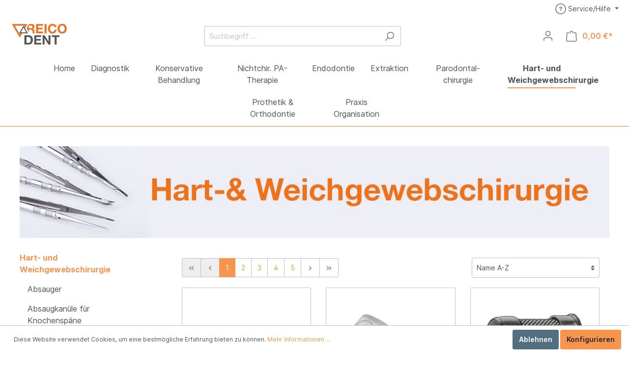

--- FILE ---
content_type: text/html; charset=UTF-8
request_url: https://shop.reicodent.de/Hart-und-Weichgewebschirurgie/
body_size: 46846
content:

<!DOCTYPE html>

<html lang="de-DE"
      itemscope="itemscope"
      itemtype="https://schema.org/WebPage">

                        
    <head>
                                    <meta charset="utf-8">
            
                            <meta name="viewport"
                      content="width=device-width, initial-scale=1, shrink-to-fit=no">
            
                            <meta name="author"
                      content=""/>
                <meta name="robots"
                      content="index,follow"/>
                <meta name="revisit-after"
                      content="15 days"/>
                <meta name="keywords"
                      content="Dentalinstrumente, Medizintechnik, Hart- &amp; Weichgewebechirurgie"/>
                <meta name="description"
                      content=""/>
            
                            <meta property="og:type"
                      content="website"/>
                <meta property="og:site_name"
                      content="REICODENT Online Shop"/>
                <meta property="og:title"
                      content="Hart- &amp; Weichgewebechirurgie"/>
                <meta property="og:description"
                      content=""/>
                <meta property="og:image"
                      content="https://shop.reicodent.de/media/f0/cb/5f/1609695071/reicodent-logo_web_120.jpg"/>

                <meta name="twitter:card"
                      content="summary"/>
                <meta name="twitter:site"
                      content="REICODENT Online Shop"/>
                <meta name="twitter:title"
                      content="Hart- &amp; Weichgewebechirurgie"/>
                <meta name="twitter:description"
                      content=""/>
                <meta name="twitter:image"
                      content="https://shop.reicodent.de/media/f0/cb/5f/1609695071/reicodent-logo_web_120.jpg"/>
            
                            <meta itemprop="copyrightHolder"
                      content="REICODENT Online Shop"/>
                <meta itemprop="copyrightYear"
                      content=""/>
                <meta itemprop="isFamilyFriendly"
                      content="false"/>
                <meta itemprop="image"
                      content="https://shop.reicodent.de/media/f0/cb/5f/1609695071/reicodent-logo_web_120.jpg"/>
            
                                                
                    <link rel="shortcut icon"
                  href="0462e09c651f428d82d24873a3a414a0">
        
                    <link rel="apple-touch-icon"
                  sizes="180x180"
                  href="">
        
                    <link rel="icon"
                  sizes="192x192"
                  href="">
            <meta name="theme-color"
                  content="#f7944d"/>
        
                                    <link rel="canonical" href="https://shop.reicodent.de/Hart-und-Weichgewebschirurgie/" />
                    
                    <title itemprop="name">
                Hart- &amp; Weichgewebechirurgie            </title>
        
                                                        <link rel="stylesheet"
                      href="https://shop.reicodent.de/theme/bf1b4ba02a9f2144583b13f74f90affb/css/all.css?1627843291361802">
                                    
                        <script>
        window.features = {"FEATURE_NEXT_1797":false,"FEATURE_NEXT_7453":false,"FEATURE_NEXT_8172":false,"FEATURE_NEXT_12009":false,"FEATURE_NEXT_10549":false,"FEATURE_NEXT_10078":false,"FEATURE_NEXT_10539":false,"FEATURE_NEXT_12092":false,"FEATURE_NEXT_11253":false,"FEATURE_NEXT_10550":false,"FEATURE_NEXT_12016":false,"FEATURE_NEXT_11917":false,"FEATURE_NEXT_10553":false,"FEATURE_NEXT_12108":false,"FEATURE_NEXT_10552":false,"FEATURE_NEXT_12553":false,"FEATURE_NEXT_12608":false,"FEATURE_NEXT_7365":false,"FEATURE_NEXT_12289":false,"FEATURE_NEXT_12032":false,"FEATURE_NEXT_12942":false,"FEATURE_NEXT_12957":false,"FEATURE_NEXT_9831":false,"FEATURE_NEXT_12429":false};
    </script>
        
                                                <script async src="https://www.googletagmanager.com/gtag/js?id=UA-191558869-1"></script>
        <script>
            window.gtagActive = true;
            window.controllerName = 'navigation';
            window.actionName = 'index';
            window.dataLayer = window.dataLayer || [];
            window.trackOrders = '1';

            function gtag() { dataLayer.push(arguments); }

                            window.gtagCallback = function gtagCallbackFunction() {
                    gtag('js', new Date());

                    gtag('config', 'UA-191558869-1', {
                        'anonymize_ip': '1',
                        'cookie_domain': 'none',
                        'cookie_prefix': '_swag_ga',
                    });
                };
                    </script>
                </head>

    <body class="is-ctl-navigation is-act-index">

                        <noscript class="noscript-main">
                
    <div role="alert"
         class="alert alert-info alert-has-icon">
                                                            
                
                
    <span
        class="icon icon-info">
            <svg xmlns="http://www.w3.org/2000/svg" width="24" height="24" viewBox="0 0 24 24">
  <path fill="#758CA3" fill-rule="evenodd" d="M12,7 C12.5522847,7 13,7.44771525 13,8 C13,8.55228475 12.5522847,9 12,9 C11.4477153,9 11,8.55228475 11,8 C11,7.44771525 11.4477153,7 12,7 Z M13,16 C13,16.5522847 12.5522847,17 12,17 C11.4477153,17 11,16.5522847 11,16 L11,11 C11,10.4477153 11.4477153,10 12,10 C12.5522847,10 13,10.4477153 13,11 L13,16 Z M24,12 C24,18.627417 18.627417,24 12,24 C5.372583,24 6.14069502e-15,18.627417 5.32907052e-15,12 C-8.11624501e-16,5.372583 5.372583,4.77015075e-15 12,3.55271368e-15 C18.627417,5.58919772e-16 24,5.372583 24,12 Z M12,2 C6.4771525,2 2,6.4771525 2,12 C2,17.5228475 6.4771525,22 12,22 C17.5228475,22 22,17.5228475 22,12 C22,6.4771525 17.5228475,2 12,2 Z"/>
</svg>

    </span>
                                    
                    <div class="alert-content-container">
                                                    
                                    <div class="alert-content">
                                                    Um unseren Shop in vollem Umfang nutzen zu können, empfehlen wir Ihnen Javascript in Ihrem Browser zu aktivieren.
                                            </div>
                
                                                                </div>
            </div>
            </noscript>
        
                    <header class="header-main">
                                    <div class="container">
                                        <div class="top-bar d-none d-lg-block">
        <nav class="top-bar-nav">
                                            
                
                                            
                
                                            
            <div class="top-bar-nav-item top-bar-menu">
                            <div class="service-menu dropdown">
                    <button class="btn dropdown-toggle top-bar-nav-btn"
                            type="button"
                            id="serviceMenuDropdown-top-bar"
                            data-toggle="dropdown"
                            aria-haspopup="true"
                            aria-expanded="false">
                            
                
                
    <span
        class="icon icon-help">
            <svg xmlns="http://www.w3.org/2000/svg" width="24" height="24" viewBox="0 0 24 24">
  <path fill="#758CA3" fill-rule="evenodd" d="M24,12 C24,18.627417 18.627417,24 12,24 C5.372583,24 6.14069502e-15,18.627417 5.32907052e-15,12 C-8.11624501e-16,5.372583 5.372583,6.54650759e-15 12,5.32907052e-15 C18.627417,2.33527661e-15 24,5.372583 24,12 Z M12,2 C6.4771525,2 2,6.4771525 2,12 C2,17.5228475 6.4771525,22 12,22 C17.5228475,22 22,17.5228475 22,12 C22,6.4771525 17.5228475,2 12,2 Z M12,15 C12.5522847,15 13,15.4477153 13,16 C13,16.5522847 12.5522847,17 12,17 C11.4477153,17 11,16.5522847 11,16 C11,15.4477153 11.4477153,15 12,15 Z M11,10 C11,10.5522847 10.5522847,11 10,11 C9.44771525,11 9,10.5522847 9,10 C9,8.11438192 10.1143819,7 12,7 C13.8856181,7 15,8.11438192 15,10 C15,11.1816627 14.5659105,11.7712772 13.641259,12.3495834 C13.5850156,12.3846976 13.5850156,12.3846976 13.5335394,12.4170185 C13.0870541,12.6986743 13,12.8323753 13,13.5 C13,14.0522847 12.5522847,14.5 12,14.5 C11.4477153,14.5 11,14.0522847 11,13.5 C11,12.0838591 11.4787857,11.3485219 12.4664606,10.7254681 C12.5261852,10.6879678 12.5261852,10.6879678 12.5807351,10.6539157 C12.9783579,10.4052299 13,10.3758339 13,10 C13,9.21895142 12.7810486,9 12,9 C11.2189514,9 11,9.21895142 11,10 Z"/>
</svg>

    </span>
                        <span class="top-bar-nav-text">Service/Hilfe</span>
                    </button>
                                            <div class="dropdown-menu dropdown-menu-right"
                             aria-labelledby="serviceMenuDropdown-top-bar">
                                                                                            <a class="top-bar-list-item dropdown-item"
                                   href="https://shop.reicodent.de/Shopservice/ALB/"
                                   title="ALB">ALB</a>
                                                                                            <a class="top-bar-list-item dropdown-item"
                                   href="https://shop.reicodent.de/Shopservice/Versand-und-Zahlung/"
                                   title="Versand und Zahlung">Versand und Zahlung</a>
                                                                                            <a class="top-bar-list-item dropdown-item"
                                   href="https://shop.reicodent.de/Shopservice/Widerrufsbelehrung/"
                                   title="Widerrufsbelehrung">Widerrufsbelehrung</a>
                                                    </div>
                                    </div>
                    </div>
                        </nav>
    </div>
    
            <div class="row align-items-center header-row">
                            <div class="col-12 col-lg-auto header-logo-col">
                        <div class="header-logo-main">
                    <a class="header-logo-main-link"
               href="/"
               title="Zur Startseite wechseln">
                                    <picture>
                                                                                
                                                                            
                                                                                    <img src="https://shop.reicodent.de/media/f0/cb/5f/1609695071/reicodent-logo_web_120.jpg"
                                     alt="Zur Startseite wechseln"
                                     class="img-fluid header-logo-main-img"/>
                                                                        </picture>
                            </a>
            </div>
                </div>
            
                            <div class="col-12 order-2 col-sm order-sm-1 header-search-col">
                    <div class="row">
                        <div class="col-sm-auto d-none d-sm-block d-lg-none">
                                                            <div class="nav-main-toggle">
                                                                            <button class="btn nav-main-toggle-btn header-actions-btn"
                                                type="button"
                                                data-offcanvas-menu="true"
                                                aria-label="Menü">
                                                                                                
                
                
    <span
        class="icon icon-stack">
            <svg xmlns="http://www.w3.org/2000/svg" width="24" height="24" viewBox="0 0 24 24">
  <path fill="#758CA3" fill-rule="evenodd" d="M3,13 C2.44771525,13 2,12.5522847 2,12 C2,11.4477153 2.44771525,11 3,11 L21,11 C21.5522847,11 22,11.4477153 22,12 C22,12.5522847 21.5522847,13 21,13 L3,13 Z M3,6 C2.44771525,6 2,5.55228475 2,5 C2,4.44771525 2.44771525,4 3,4 L21,4 C21.5522847,4 22,4.44771525 22,5 C22,5.55228475 21.5522847,6 21,6 L3,6 Z M3,20 C2.44771525,20 2,19.5522847 2,19 C2,18.4477153 2.44771525,18 3,18 L21,18 C21.5522847,18 22,18.4477153 22,19 C22,19.5522847 21.5522847,20 21,20 L3,20 Z"/>
</svg>

    </span>
                                                                                    </button>
                                                                    </div>
                                                    </div>
                        <div class="col">
                                <div class="collapse"
         id="searchCollapse">
        <div class="header-search">
            <form action="/search"
                  method="get"
                  data-search-form="true"
                  data-url="/suggest?search="
                  class="header-search-form">
                                    <div class="input-group">
                                                    <input type="search"
                                   name="search"
                                   class="form-control header-search-input"
                                   autocomplete="off"
                                   autocapitalize="off"
                                   placeholder="Suchbegriff ..."
                                   aria-label="Suchbegriff ..."
                                   value=""
                            >
                        
                                                    <div class="input-group-append">
                                <button type="submit"
                                        class="btn header-search-btn"
                                        aria-label="Suchen">
                                    <span class="header-search-icon">
                                            
                
                
    <span
        class="icon icon-search">
            <svg xmlns="http://www.w3.org/2000/svg" width="24" height="24" viewBox="0 0 24 24">
  <path fill="#758CA3" fill-rule="evenodd" d="M10.0943561,16.3198574 L4.70710678,21.7071068 C4.31658249,22.0976311 3.68341751,22.0976311 3.29289322,21.7071068 C2.90236893,21.3165825 2.90236893,20.6834175 3.29289322,20.2928932 L8.68014258,14.9056439 C7.62708161,13.5509601 7,11.8487115 7,10 C7,5.581722 10.581722,2 15,2 C19.418278,2 23,5.581722 23,10 C23,14.418278 19.418278,18 15,18 C13.1512885,18 11.4490399,17.3729184 10.0943561,16.3198574 Z M15,16 C18.3137085,16 21,13.3137085 21,10 C21,6.6862915 18.3137085,4 15,4 C11.6862915,4 9,6.6862915 9,10 C9,13.3137085 11.6862915,16 15,16 Z"/>
</svg>

    </span>
                                    </span>
                                </button>
                            </div>
                                            </div>
                            </form>
        </div>
    </div>
                        </div>
                    </div>
                </div>
            
                            <div class="col-12 order-1 col-sm-auto order-sm-2 header-actions-col">
                    <div class="row no-gutters">
                                                    <div class="col d-sm-none">
                                <div class="menu-button">
                                                                            <button class="btn nav-main-toggle-btn header-actions-btn"
                                                type="button"
                                                data-offcanvas-menu="true"
                                                aria-label="Menü">
                                                                                                
                
                
    <span
        class="icon icon-stack">
            <svg xmlns="http://www.w3.org/2000/svg" width="24" height="24" viewBox="0 0 24 24">
  <path fill="#758CA3" fill-rule="evenodd" d="M3,13 C2.44771525,13 2,12.5522847 2,12 C2,11.4477153 2.44771525,11 3,11 L21,11 C21.5522847,11 22,11.4477153 22,12 C22,12.5522847 21.5522847,13 21,13 L3,13 Z M3,6 C2.44771525,6 2,5.55228475 2,5 C2,4.44771525 2.44771525,4 3,4 L21,4 C21.5522847,4 22,4.44771525 22,5 C22,5.55228475 21.5522847,6 21,6 L3,6 Z M3,20 C2.44771525,20 2,19.5522847 2,19 C2,18.4477153 2.44771525,18 3,18 L21,18 C21.5522847,18 22,18.4477153 22,19 C22,19.5522847 21.5522847,20 21,20 L3,20 Z"/>
</svg>

    </span>
                                                                                    </button>
                                                                    </div>
                            </div>
                        
                                                    <div class="col-auto d-sm-none">
                                <div class="search-toggle">
                                    <button class="btn header-actions-btn search-toggle-btn js-search-toggle-btn collapsed"
                                            type="button"
                                            data-toggle="collapse"
                                            data-target="#searchCollapse"
                                            aria-expanded="false"
                                            aria-controls="searchCollapse"
                                            aria-label="Suchen">
                                            
                
                
    <span
        class="icon icon-search">
            <svg xmlns="http://www.w3.org/2000/svg" width="24" height="24" viewBox="0 0 24 24">
  <path fill="#758CA3" fill-rule="evenodd" d="M10.0943561,16.3198574 L4.70710678,21.7071068 C4.31658249,22.0976311 3.68341751,22.0976311 3.29289322,21.7071068 C2.90236893,21.3165825 2.90236893,20.6834175 3.29289322,20.2928932 L8.68014258,14.9056439 C7.62708161,13.5509601 7,11.8487115 7,10 C7,5.581722 10.581722,2 15,2 C19.418278,2 23,5.581722 23,10 C23,14.418278 19.418278,18 15,18 C13.1512885,18 11.4490399,17.3729184 10.0943561,16.3198574 Z M15,16 C18.3137085,16 21,13.3137085 21,10 C21,6.6862915 18.3137085,4 15,4 C11.6862915,4 9,6.6862915 9,10 C9,13.3137085 11.6862915,16 15,16 Z"/>
</svg>

    </span>
                                    </button>
                                </div>
                            </div>
                        
                        
                                                    <div class="col-auto">
                                <div class="account-menu">
                                        <div class="dropdown">
                    <button class="btn account-menu-btn header-actions-btn"
                    type="button"
                    id="accountWidget"
                    data-offcanvas-account-menu="true"
                    data-toggle="dropdown"
                    aria-haspopup="true"
                    aria-expanded="false"
                    aria-label="Mein Konto"
                    title="Mein Konto">
                    
                
                
    <span
        class="icon icon-avatar">
            <svg xmlns="http://www.w3.org/2000/svg" width="24" height="24" viewBox="0 0 24 24">
  <path fill="#758CA3" fill-rule="evenodd" d="M12,3 C9.790861,3 8,4.790861 8,7 C8,9.209139 9.790861,11 12,11 C14.209139,11 16,9.209139 16,7 C16,4.790861 14.209139,3 12,3 Z M12,1 C15.3137085,1 18,3.6862915 18,7 C18,10.3137085 15.3137085,13 12,13 C8.6862915,13 6,10.3137085 6,7 C6,3.6862915 8.6862915,1 12,1 Z M4,22.0990195 C4,22.6513043 3.55228475,23.0990195 3,23.0990195 C2.44771525,23.0990195 2,22.6513043 2,22.0990195 L2,20 C2,17.2385763 4.23857625,15 7,15 L17.0007003,15 C19.7621241,15 22.0007003,17.2385763 22.0007003,20 L22.0007003,22.0990195 C22.0007003,22.6513043 21.5529851,23.0990195 21.0007003,23.0990195 C20.4484156,23.0990195 20.0007003,22.6513043 20.0007003,22.0990195 L20.0007003,20 C20.0007003,18.3431458 18.6575546,17 17.0007003,17 L7,17 C5.34314575,17 4,18.3431458 4,20 L4,22.0990195 Z"/>
</svg>

    </span>
            </button>
        
                    <div class="dropdown-menu dropdown-menu-right account-menu-dropdown js-account-menu-dropdown"
                 aria-labelledby="accountWidget">
                
        
            <button class="btn btn-light btn-block offcanvas-close js-offcanvas-close sticky-top">
                                
                
                
    <span
        class="icon icon-x icon-sm">
            <svg xmlns="http://www.w3.org/2000/svg" width="24" height="24" viewBox="0 0 24 24">
  <path fill="#758CA3" fill-rule="evenodd" d="M10.5857864,12 L3.29289322,4.70710678 C2.90236893,4.31658249 2.90236893,3.68341751 3.29289322,3.29289322 C3.68341751,2.90236893 4.31658249,2.90236893 4.70710678,3.29289322 L12,10.5857864 L19.2928932,3.29289322 C19.6834175,2.90236893 20.3165825,2.90236893 20.7071068,3.29289322 C21.0976311,3.68341751 21.0976311,4.31658249 20.7071068,4.70710678 L13.4142136,12 L20.7071068,19.2928932 C21.0976311,19.6834175 21.0976311,20.3165825 20.7071068,20.7071068 C20.3165825,21.0976311 19.6834175,21.0976311 19.2928932,20.7071068 L12,13.4142136 L4.70710678,20.7071068 C4.31658249,21.0976311 3.68341751,21.0976311 3.29289322,20.7071068 C2.90236893,20.3165825 2.90236893,19.6834175 3.29289322,19.2928932 L10.5857864,12 Z"/>
</svg>

    </span>
            
                            Menü schließen
                    </button>
    
            <div class="offcanvas-content-container">
                <div class="account-menu">
                                    <div class="dropdown-header account-menu-header">
                    Mein Konto
                </div>
                    
                                    <div class="account-menu-login">
                    <a href="/account/login"
                       title="Anmelden"
                       class="btn btn-primary account-menu-login-button">
                        Anmelden
                    </a>

                    <div class="account-menu-register">
                        oder <a href="/account/login"
                                                            title="registrieren">registrieren</a>
                    </div>
                </div>
                    
                    <div class="account-menu-links">
                    <div class="header-account-menu">
        <div class="card account-menu-inner">
                                        
                                                <div class="list-group list-group-flush account-aside-list-group">
                                                                                    <a href="/account"
                                   title="Übersicht"
                                   class="list-group-item list-group-item-action account-aside-item">
                                    Übersicht
                                </a>
                            
                                                            <a href="/account/profile"
                                   title="Persönliches Profil"
                                   class="list-group-item list-group-item-action account-aside-item">
                                    Persönliches Profil
                                </a>
                            
                                                            <a href="/account/address"
                                   title="Adressen"
                                   class="list-group-item list-group-item-action account-aside-item">
                                    Adressen
                                </a>
                            
                                                            <a href="/account/payment"
                                   title="Zahlungsarten"
                                   class="list-group-item list-group-item-action account-aside-item">
                                    Zahlungsarten
                                </a>
                            
                                                            <a href="/account/order"
                                   title="Bestellungen"
                                   class="list-group-item list-group-item-action account-aside-item">
                                    Bestellungen
                                </a>
                                                                        </div>
                            
                                                </div>
    </div>
            </div>
            </div>
        </div>
                </div>
            </div>
                                </div>
                            </div>
                        
                                                    <div class="col-auto">
                                <div class="header-cart"
                                     data-offcanvas-cart="true">
                                    <a class="btn header-cart-btn header-actions-btn"
                                       href="/checkout/cart"
                                       data-cart-widget="true"
                                       title="Warenkorb"
                                       aria-label="Warenkorb">
                                            <span class="header-cart-icon">
            
                
                
    <span
        class="icon icon-bag">
            <svg xmlns="http://www.w3.org/2000/svg" width="24" height="24" viewBox="0 0 24 24">
  <path fill="#758CA3" fill-rule="evenodd" d="M5.89201868,3.00002161 C6.44430343,3.00002161 6.89201868,3.44773686 6.89201868,4.00002161 C6.89201868,4.55230636 6.44430343,5.00002161 5.89201868,5.00002161 L3.78952369,5.00002161 C3.25766386,5.00002161 2.81885979,5.41633807 2.79090586,5.94746278 L2.00143217,20.9474628 C1.97240473,21.4989842 2.39596977,21.969612 3.00005,22.0000216 L20.8102851,22.0000216 C21.3625698,22.0000216 21.8102851,21.5523064 21.8089029,20.9474628 L21.019429,5.94744123 C20.9914751,5.4163165 20.552671,5 20.0208111,5 L17.8920187,5 C17.3397339,5 16.8920187,4.55228475 16.8920187,4 C16.8920187,3.44771525 17.3397339,3 17.8920187,3 L20.0208111,3 C21.6163907,3 22.9328029,4.24894949 23.0166646,5.84232368 L23.8061386,20.8423453 C23.8095937,20.9211471 23.8095937,20.9211471 23.8102851,21.0000216 C23.8102851,22.6568759 22.4671393,24.0000216 20.8102851,24.0000216 L3.00005,24.0000216 C2.92117541,23.9993303 2.92117541,23.9993303 2.8423735,23.9958751 C1.18780931,23.9087928 -0.0828858128,22.4969093 0.00419651318,20.8423451 L0.793670197,5.84234511 C0.877531993,4.24897099 2.1939442,3.00002161 3.78952369,3.00002161 L5.89201868,3.00002161 Z M9.89201868,5 C9.89201868,5.55228475 9.44430343,6 8.89201868,6 C8.33973393,6 7.89201868,5.55228475 7.89201868,5 L7.89201868,3 C7.89201868,1.34314575 9.23516443,1.22124533e-15 10.8920187,8.8817842e-16 L12.8920187,9.99200722e-16 C14.5488729,4.99600361e-16 15.8920187,1.34314575 15.8920187,3 L15.8920187,5 C15.8920187,5.55228475 15.4443034,6 14.8920187,6 C14.3397339,6 13.8920187,5.55228475 13.8920187,5 L13.8920187,3 C13.8920187,2.44771525 13.4443034,2 12.8920187,2 L10.8920187,2 C10.3397339,2 9.89201868,2.44771525 9.89201868,3 L9.89201868,5 Z"/>
</svg>

    </span>
    </span>
        <span class="header-cart-total">
        0,00 €*
    </span>
                                    </a>
                                </div>
                            </div>
                                            </div>
                </div>
                    </div>
                        </div>
                            </header>
        
                    <div class="nav-main">
                                    
    <div class="main-navigation"
         id="mainNavigation"
         data-flyout-menu="true">
                    <div class="container">
                                    <nav class="nav main-navigation-menu"
                        itemscope="itemscope"
                        itemtype="http://schema.org/SiteNavigationElement">
                                                    <a class="nav-link main-navigation-link home-link"
                                href="/"
                                itemprop="url"
                                title="Home">
                                <div class="main-navigation-link-text">
                                    <span itemprop="name">Home</span>
                                </div>
                            </a>
                        
                                                                                                                
                                                                                                                            
                                                                                                            <a class="nav-link main-navigation-link"
                                           href="https://shop.reicodent.de/Diagnostik/"
                                           itemprop="url"
                                                                                            data-flyout-menu-trigger="6f70ad1958954628a469a4261edc9f6f"
                                                                                       title="Diagnostik">
                                            <div class="main-navigation-link-text">
                                                <span itemprop="name">Diagnostik</span>
                                            </div>
                                        </a>
                                                                                                                                                                                                
                                                                                                            <a class="nav-link main-navigation-link"
                                           href="https://shop.reicodent.de/Konservative-Behandlung/"
                                           itemprop="url"
                                                                                            data-flyout-menu-trigger="f701e9e4c94546ea85326e34726e6a8c"
                                                                                       title="Konservative Behandlung">
                                            <div class="main-navigation-link-text">
                                                <span itemprop="name">Konservative Behandlung</span>
                                            </div>
                                        </a>
                                                                                                                                                                                                
                                                                                                            <a class="nav-link main-navigation-link"
                                           href="https://shop.reicodent.de/Nichtchir.-PA-Therapie/"
                                           itemprop="url"
                                                                                            data-flyout-menu-trigger="493a9cea8058487c844e2571144a9132"
                                                                                       title="Nichtchir. PA-Therapie">
                                            <div class="main-navigation-link-text">
                                                <span itemprop="name">Nichtchir. PA-Therapie</span>
                                            </div>
                                        </a>
                                                                                                                                                                                                
                                                                                                            <a class="nav-link main-navigation-link"
                                           href="https://shop.reicodent.de/Endodontie/"
                                           itemprop="url"
                                                                                            data-flyout-menu-trigger="8048078291c548398ad3e25e30b8ceec"
                                                                                       title="Endodontie">
                                            <div class="main-navigation-link-text">
                                                <span itemprop="name">Endodontie</span>
                                            </div>
                                        </a>
                                                                                                                                                                                                
                                                                                                            <a class="nav-link main-navigation-link"
                                           href="https://shop.reicodent.de/Extraktion/"
                                           itemprop="url"
                                                                                            data-flyout-menu-trigger="bf880fa5a86d4c2ab7285699d8d04acf"
                                                                                       title="Extraktion">
                                            <div class="main-navigation-link-text">
                                                <span itemprop="name">Extraktion</span>
                                            </div>
                                        </a>
                                                                                                                                                                                                
                                                                                                            <a class="nav-link main-navigation-link"
                                           href="https://shop.reicodent.de/Parodontal-chirurgie/"
                                           itemprop="url"
                                                                                            data-flyout-menu-trigger="dc97380e2b54417087bbb15404520cfd"
                                                                                       title="Parodontal-chirurgie">
                                            <div class="main-navigation-link-text">
                                                <span itemprop="name">Parodontal-chirurgie</span>
                                            </div>
                                        </a>
                                                                                                                                                                                                
                                                                                                            <a class="nav-link main-navigation-link active"
                                           href="https://shop.reicodent.de/Hart-und-Weichgewebschirurgie/"
                                           itemprop="url"
                                                                                            data-flyout-menu-trigger="80116bf907504ed282e66ebd14ccee90"
                                                                                       title="Hart- und Weichgewebschirurgie">
                                            <div class="main-navigation-link-text">
                                                <span itemprop="name">Hart- und Weichgewebschirurgie</span>
                                            </div>
                                        </a>
                                                                                                                                                                                                
                                                                                                            <a class="nav-link main-navigation-link"
                                           href="https://shop.reicodent.de/Prothetik-Orthodontie/"
                                           itemprop="url"
                                                                                            data-flyout-menu-trigger="00a77da139ce400e95aa4a317c2d0447"
                                                                                       title="Prothetik &amp; Orthodontie">
                                            <div class="main-navigation-link-text">
                                                <span itemprop="name">Prothetik &amp; Orthodontie</span>
                                            </div>
                                        </a>
                                                                                                                                                                                                
                                                                                                            <a class="nav-link main-navigation-link"
                                           href="https://shop.reicodent.de/Praxis-Organisation/"
                                           itemprop="url"
                                                                                            data-flyout-menu-trigger="84d14ca9331b4d70a1fb117ff0036329"
                                                                                       title="Praxis Organisation">
                                            <div class="main-navigation-link-text">
                                                <span itemprop="name">Praxis Organisation</span>
                                            </div>
                                        </a>
                                                                                                                                            </nav>
                            </div>
        
                                                                                                                                                                                                                                                                                                                                                                                                                                                                                                                                                                                                                                
                                                <div class="navigation-flyouts">
                                                                                                                                                                <div class="navigation-flyout"
                                             data-flyout-menu-id="6f70ad1958954628a469a4261edc9f6f">
                                            <div class="container">
                                                                                                                        <div class="row navigation-flyout-bar">
                            <div class="col">
                    <div class="navigation-flyout-category-link">
                                                                                    <a class="nav-link"
                                   href="https://shop.reicodent.de/Diagnostik/"
                                   itemprop="url"
                                   title="Diagnostik">
                                                                            Zur Kategorie Diagnostik
                                            
    
                
    <span
        class="icon icon-arrow-right icon-primary">
            <svg xmlns="http://www.w3.org/2000/svg" xmlns:xlink="http://www.w3.org/1999/xlink" width="16" height="16" viewBox="0 0 16 16">
  <defs>
    <path id="icons-small-arrow-small-right-a" d="M6.70710678,6.29289322 C6.31658249,5.90236893 5.68341751,5.90236893 5.29289322,6.29289322 C4.90236893,6.68341751 4.90236893,7.31658249 5.29289322,7.70710678 L8.29289322,10.7071068 C8.68341751,11.0976311 9.31658249,11.0976311 9.70710678,10.7071068 L12.7071068,7.70710678 C13.0976311,7.31658249 13.0976311,6.68341751 12.7071068,6.29289322 C12.3165825,5.90236893 11.6834175,5.90236893 11.2928932,6.29289322 L9,8.58578644 L6.70710678,6.29289322 Z"/>
  </defs>
  <use fill="#758CA3" fill-rule="evenodd" transform="rotate(-90 9 8.5)" xlink:href="#icons-small-arrow-small-right-a"/>
</svg>

    </span>
                                                                    </a>
                                                                        </div>
                </div>
            
                            <div class="col-auto">
                    <div class="navigation-flyout-close js-close-flyout-menu">
                                                                                        
                
                
    <span
        class="icon icon-x">
            <svg xmlns="http://www.w3.org/2000/svg" width="24" height="24" viewBox="0 0 24 24">
  <path fill="#758CA3" fill-rule="evenodd" d="M10.5857864,12 L3.29289322,4.70710678 C2.90236893,4.31658249 2.90236893,3.68341751 3.29289322,3.29289322 C3.68341751,2.90236893 4.31658249,2.90236893 4.70710678,3.29289322 L12,10.5857864 L19.2928932,3.29289322 C19.6834175,2.90236893 20.3165825,2.90236893 20.7071068,3.29289322 C21.0976311,3.68341751 21.0976311,4.31658249 20.7071068,4.70710678 L13.4142136,12 L20.7071068,19.2928932 C21.0976311,19.6834175 21.0976311,20.3165825 20.7071068,20.7071068 C20.3165825,21.0976311 19.6834175,21.0976311 19.2928932,20.7071068 L12,13.4142136 L4.70710678,20.7071068 C4.31658249,21.0976311 3.68341751,21.0976311 3.29289322,20.7071068 C2.90236893,20.3165825 2.90236893,19.6834175 3.29289322,19.2928932 L10.5857864,12 Z"/>
</svg>

    </span>
                                                                        </div>
                </div>
                    </div>
    
            <div class="row navigation-flyout-content">
                            <div class="col-8 col-xl-9">
                    <div class="navigation-flyout-categories">
                                                        
                    
                
    <div class="row navigation-flyout-categories is-level-0">
                                            
                            <div class="col-4 navigation-flyout-col">
                                                                        <a class="nav-item nav-link navigation-flyout-link is-level-0"
                               href="https://shop.reicodent.de/Diagnostik/Mundspiegel-griffe/"
                               itemprop="url"
                               title="Mundspiegel- &amp; griffe">
                                <span itemprop="name">Mundspiegel- &amp; griffe</span>
                            </a>
                                            
                                                                            
        
                
    <div class="navigation-flyout-categories is-level-1">
            </div>
                                                            </div>
                                                        
                            <div class="col-4 navigation-flyout-col">
                                                                        <a class="nav-item nav-link navigation-flyout-link is-level-0"
                               href="https://shop.reicodent.de/Diagnostik/Pinzetten/"
                               itemprop="url"
                               title="Pinzetten">
                                <span itemprop="name">Pinzetten</span>
                            </a>
                                            
                                                                            
        
                
    <div class="navigation-flyout-categories is-level-1">
            </div>
                                                            </div>
                                                        
                            <div class="col-4 navigation-flyout-col">
                                                                        <a class="nav-item nav-link navigation-flyout-link is-level-0"
                               href="https://shop.reicodent.de/Diagnostik/Zahnsonden-Parodontomerter/"
                               itemprop="url"
                               title="Zahnsonden &amp; Parodontomerter">
                                <span itemprop="name">Zahnsonden &amp; Parodontomerter</span>
                            </a>
                                            
                                                                            
        
                
    <div class="navigation-flyout-categories is-level-1">
            </div>
                                                            </div>
                                                        
                            <div class="col-4 navigation-flyout-col">
                                                                        <a class="nav-item nav-link navigation-flyout-link is-level-0"
                               href="https://shop.reicodent.de/Diagnostik/Info-UEbersicht/"
                               itemprop="url"
                               title="Info &amp; Übersicht">
                                <span itemprop="name">Info &amp; Übersicht</span>
                            </a>
                                            
                                                                            
        
                
    <div class="navigation-flyout-categories is-level-1">
            </div>
                                                            </div>
                        </div>
                                            </div>
                </div>
            
                                            <div class="col-4 col-xl-3">
                    <div class="navigation-flyout-teaser">
                                                    <a class="navigation-flyout-teaser-image-container"
                               href="https://shop.reicodent.de/Diagnostik/"
                               title="Diagnostik">
                                        
    
        
        <img src="https://shop.reicodent.de/media/b1/2b/84/1613549955/Entwurf_Header_Unterseiten_Diagnostik_2.jpg"             srcset="https://shop.reicodent.de/media/b1/2b/84/1613549955/Entwurf_Header_Unterseiten_Diagnostik_2.jpg 1921w, https://shop.reicodent.de/thumbnail/b1/2b/84/1613549955/Entwurf_Header_Unterseiten_Diagnostik_2_1920x1920.jpg 1920w, https://shop.reicodent.de/thumbnail/b1/2b/84/1613549955/Entwurf_Header_Unterseiten_Diagnostik_2_800x800.jpg 800w, https://shop.reicodent.de/thumbnail/b1/2b/84/1613549955/Entwurf_Header_Unterseiten_Diagnostik_2_400x400.jpg 400w"                 sizes="310px"
                 class="navigation-flyout-teaser-image" data-object-fit="cover"/>
                            </a>
                                            </div>
                </div>
                                    </div>
                                                                                                </div>
                                        </div>
                                                                                                                                                                                                            <div class="navigation-flyout"
                                             data-flyout-menu-id="f701e9e4c94546ea85326e34726e6a8c">
                                            <div class="container">
                                                                                                                        <div class="row navigation-flyout-bar">
                            <div class="col">
                    <div class="navigation-flyout-category-link">
                                                                                    <a class="nav-link"
                                   href="https://shop.reicodent.de/Konservative-Behandlung/"
                                   itemprop="url"
                                   title="Konservative Behandlung">
                                                                            Zur Kategorie Konservative Behandlung
                                            
    
                
    <span
        class="icon icon-arrow-right icon-primary">
            <svg xmlns="http://www.w3.org/2000/svg" xmlns:xlink="http://www.w3.org/1999/xlink" width="16" height="16" viewBox="0 0 16 16">
  <defs>
    <path id="icons-small-arrow-small-right-a" d="M6.70710678,6.29289322 C6.31658249,5.90236893 5.68341751,5.90236893 5.29289322,6.29289322 C4.90236893,6.68341751 4.90236893,7.31658249 5.29289322,7.70710678 L8.29289322,10.7071068 C8.68341751,11.0976311 9.31658249,11.0976311 9.70710678,10.7071068 L12.7071068,7.70710678 C13.0976311,7.31658249 13.0976311,6.68341751 12.7071068,6.29289322 C12.3165825,5.90236893 11.6834175,5.90236893 11.2928932,6.29289322 L9,8.58578644 L6.70710678,6.29289322 Z"/>
  </defs>
  <use fill="#758CA3" fill-rule="evenodd" transform="rotate(-90 9 8.5)" xlink:href="#icons-small-arrow-small-right-a"/>
</svg>

    </span>
                                                                    </a>
                                                                        </div>
                </div>
            
                            <div class="col-auto">
                    <div class="navigation-flyout-close js-close-flyout-menu">
                                                                                        
                
                
    <span
        class="icon icon-x">
            <svg xmlns="http://www.w3.org/2000/svg" width="24" height="24" viewBox="0 0 24 24">
  <path fill="#758CA3" fill-rule="evenodd" d="M10.5857864,12 L3.29289322,4.70710678 C2.90236893,4.31658249 2.90236893,3.68341751 3.29289322,3.29289322 C3.68341751,2.90236893 4.31658249,2.90236893 4.70710678,3.29289322 L12,10.5857864 L19.2928932,3.29289322 C19.6834175,2.90236893 20.3165825,2.90236893 20.7071068,3.29289322 C21.0976311,3.68341751 21.0976311,4.31658249 20.7071068,4.70710678 L13.4142136,12 L20.7071068,19.2928932 C21.0976311,19.6834175 21.0976311,20.3165825 20.7071068,20.7071068 C20.3165825,21.0976311 19.6834175,21.0976311 19.2928932,20.7071068 L12,13.4142136 L4.70710678,20.7071068 C4.31658249,21.0976311 3.68341751,21.0976311 3.29289322,20.7071068 C2.90236893,20.3165825 2.90236893,19.6834175 3.29289322,19.2928932 L10.5857864,12 Z"/>
</svg>

    </span>
                                                                        </div>
                </div>
                    </div>
    
            <div class="row navigation-flyout-content">
                            <div class="col-8 col-xl-9">
                    <div class="navigation-flyout-categories">
                                                        
                    
                
    <div class="row navigation-flyout-categories is-level-0">
                                            
                            <div class="col-4 navigation-flyout-col">
                                                                        <a class="nav-item nav-link navigation-flyout-link is-level-0"
                               href="https://shop.reicodent.de/Konservative-Behandlung/Artikulationspapierpinzetten/"
                               itemprop="url"
                               title="Artikulationspapierpinzetten">
                                <span itemprop="name">Artikulationspapierpinzetten</span>
                            </a>
                                            
                                                                            
        
                
    <div class="navigation-flyout-categories is-level-1">
            </div>
                                                            </div>
                                                        
                            <div class="col-4 navigation-flyout-col">
                                                                        <a class="nav-item nav-link navigation-flyout-link is-level-0"
                               href="https://shop.reicodent.de/Konservative-Behandlung/Exkavatoren/"
                               itemprop="url"
                               title="Exkavatoren">
                                <span itemprop="name">Exkavatoren</span>
                            </a>
                                            
                                                                            
        
                
    <div class="navigation-flyout-categories is-level-1">
            </div>
                                                            </div>
                                                        
                            <div class="col-4 navigation-flyout-col">
                                                                        <a class="nav-item nav-link navigation-flyout-link is-level-0"
                               href="https://shop.reicodent.de/Konservative-Behandlung/Fadenstopfer/"
                               itemprop="url"
                               title="Fadenstopfer">
                                <span itemprop="name">Fadenstopfer</span>
                            </a>
                                            
                                                                            
        
                
    <div class="navigation-flyout-categories is-level-1">
            </div>
                                                            </div>
                                                        
                            <div class="col-4 navigation-flyout-col">
                                                                        <a class="nav-item nav-link navigation-flyout-link is-level-0"
                               href="https://shop.reicodent.de/Konservative-Behandlung/Fuellungsinstrumente/"
                               itemprop="url"
                               title="Füllungsinstrumente">
                                <span itemprop="name">Füllungsinstrumente</span>
                            </a>
                                            
                                                                            
        
                
    <div class="navigation-flyout-categories is-level-1">
            </div>
                                                            </div>
                                                        
                            <div class="col-4 navigation-flyout-col">
                                                                        <a class="nav-item nav-link navigation-flyout-link is-level-0"
                               href="https://shop.reicodent.de/Konservative-Behandlung/Gingivalrandschraeger/"
                               itemprop="url"
                               title="Gingivalrandschräger">
                                <span itemprop="name">Gingivalrandschräger</span>
                            </a>
                                            
                                                                            
        
                
    <div class="navigation-flyout-categories is-level-1">
            </div>
                                                            </div>
                                                        
                            <div class="col-4 navigation-flyout-col">
                                                                        <a class="nav-item nav-link navigation-flyout-link is-level-0"
                               href="https://shop.reicodent.de/Konservative-Behandlung/Gingival-Retraktor/"
                               itemprop="url"
                               title="Gingival-Retraktor">
                                <span itemprop="name">Gingival-Retraktor</span>
                            </a>
                                            
                                                                            
        
                
    <div class="navigation-flyout-categories is-level-1">
            </div>
                                                            </div>
                                                        
                            <div class="col-4 navigation-flyout-col">
                                                                        <a class="nav-item nav-link navigation-flyout-link is-level-0"
                               href="https://shop.reicodent.de/Konservative-Behandlung/Glasplatte-zum-Anmischen/"
                               itemprop="url"
                               title="Glasplatte zum Anmischen">
                                <span itemprop="name">Glasplatte zum Anmischen</span>
                            </a>
                                            
                                                                            
        
                
    <div class="navigation-flyout-categories is-level-1">
            </div>
                                                            </div>
                                                        
                            <div class="col-4 navigation-flyout-col">
                                                                        <a class="nav-item nav-link navigation-flyout-link is-level-0"
                               href="https://shop.reicodent.de/Konservative-Behandlung/Knochen-Amalgamspritze/"
                               itemprop="url"
                               title="Knochen-/Amalgamspritze">
                                <span itemprop="name">Knochen-/Amalgamspritze</span>
                            </a>
                                            
                                                                            
        
                
    <div class="navigation-flyout-categories is-level-1">
            </div>
                                                            </div>
                                                        
                            <div class="col-4 navigation-flyout-col">
                                                                        <a class="nav-item nav-link navigation-flyout-link is-level-0"
                               href="https://shop.reicodent.de/Konservative-Behandlung/Kofferdam-Technik/"
                               itemprop="url"
                               title="Kofferdam-Technik">
                                <span itemprop="name">Kofferdam-Technik</span>
                            </a>
                                            
                                                                            
        
                
    <div class="navigation-flyout-categories is-level-1">
            </div>
                                                            </div>
                                                        
                            <div class="col-4 navigation-flyout-col">
                                                                        <a class="nav-item nav-link navigation-flyout-link is-level-0"
                               href="https://shop.reicodent.de/Konservative-Behandlung/Matrizen-Matrizen-Instrumente/"
                               itemprop="url"
                               title="Matrizen &amp; Matrizen-Instrumente">
                                <span itemprop="name">Matrizen &amp; Matrizen-Instrumente</span>
                            </a>
                                            
                                                                            
        
                
    <div class="navigation-flyout-categories is-level-1">
            </div>
                                                            </div>
                                                        
                            <div class="col-4 navigation-flyout-col">
                                                                        <a class="nav-item nav-link navigation-flyout-link is-level-0"
                               href="https://shop.reicodent.de/Konservative-Behandlung/Modellierinstrumente/"
                               itemprop="url"
                               title="Modellierinstrumente">
                                <span itemprop="name">Modellierinstrumente</span>
                            </a>
                                            
                                                                            
        
                
    <div class="navigation-flyout-categories is-level-1">
            </div>
                                                            </div>
                                                        
                            <div class="col-4 navigation-flyout-col">
                                                                        <a class="nav-item nav-link navigation-flyout-link is-level-0"
                               href="https://shop.reicodent.de/Konservative-Behandlung/Polierinstrumente/"
                               itemprop="url"
                               title="Polierinstrumente">
                                <span itemprop="name">Polierinstrumente</span>
                            </a>
                                            
                                                                            
        
                
    <div class="navigation-flyout-categories is-level-1">
            </div>
                                                            </div>
                                                        
                            <div class="col-4 navigation-flyout-col">
                                                                        <a class="nav-item nav-link navigation-flyout-link is-level-0"
                               href="https://shop.reicodent.de/Konservative-Behandlung/Schmelzmeissel/"
                               itemprop="url"
                               title="Schmelzmeißel">
                                <span itemprop="name">Schmelzmeißel</span>
                            </a>
                                            
                                                                            
        
                
    <div class="navigation-flyout-categories is-level-1">
            </div>
                                                            </div>
                                                        
                            <div class="col-4 navigation-flyout-col">
                                                                        <a class="nav-item nav-link navigation-flyout-link is-level-0"
                               href="https://shop.reicodent.de/Konservative-Behandlung/Zementspatel/"
                               itemprop="url"
                               title="Zementspatel">
                                <span itemprop="name">Zementspatel</span>
                            </a>
                                            
                                                                            
        
                
    <div class="navigation-flyout-categories is-level-1">
            </div>
                                                            </div>
                                                        
                            <div class="col-4 navigation-flyout-col">
                                                                        <a class="nav-item nav-link navigation-flyout-link is-level-0"
                               href="https://shop.reicodent.de/Konservative-Behandlung/Info-UEbersicht/"
                               itemprop="url"
                               title="Info &amp; Übersicht">
                                <span itemprop="name">Info &amp; Übersicht</span>
                            </a>
                                            
                                                                            
        
                
    <div class="navigation-flyout-categories is-level-1">
            </div>
                                                            </div>
                        </div>
                                            </div>
                </div>
            
                                            <div class="col-4 col-xl-3">
                    <div class="navigation-flyout-teaser">
                                                    <a class="navigation-flyout-teaser-image-container"
                               href="https://shop.reicodent.de/Konservative-Behandlung/"
                               title="Konservative Behandlung">
                                        
    
        
        <img src="https://shop.reicodent.de/media/f6/2f/36/1613547760/Unbenannt-1.jpg"             srcset="https://shop.reicodent.de/media/f6/2f/36/1613547760/Unbenannt-1.jpg 1921w, https://shop.reicodent.de/thumbnail/f6/2f/36/1613547760/Unbenannt-1_1920x1920.jpg 1920w, https://shop.reicodent.de/thumbnail/f6/2f/36/1613547760/Unbenannt-1_800x800.jpg 800w, https://shop.reicodent.de/thumbnail/f6/2f/36/1613547760/Unbenannt-1_400x400.jpg 400w"                 sizes="310px"
                 class="navigation-flyout-teaser-image" data-object-fit="cover"/>
                            </a>
                                            </div>
                </div>
                                    </div>
                                                                                                </div>
                                        </div>
                                                                                                                                                                                                            <div class="navigation-flyout"
                                             data-flyout-menu-id="493a9cea8058487c844e2571144a9132">
                                            <div class="container">
                                                                                                                        <div class="row navigation-flyout-bar">
                            <div class="col">
                    <div class="navigation-flyout-category-link">
                                                                                    <a class="nav-link"
                                   href="https://shop.reicodent.de/Nichtchir.-PA-Therapie/"
                                   itemprop="url"
                                   title="Nichtchir. PA-Therapie">
                                                                            Zur Kategorie Nichtchir. PA-Therapie
                                            
    
                
    <span
        class="icon icon-arrow-right icon-primary">
            <svg xmlns="http://www.w3.org/2000/svg" xmlns:xlink="http://www.w3.org/1999/xlink" width="16" height="16" viewBox="0 0 16 16">
  <defs>
    <path id="icons-small-arrow-small-right-a" d="M6.70710678,6.29289322 C6.31658249,5.90236893 5.68341751,5.90236893 5.29289322,6.29289322 C4.90236893,6.68341751 4.90236893,7.31658249 5.29289322,7.70710678 L8.29289322,10.7071068 C8.68341751,11.0976311 9.31658249,11.0976311 9.70710678,10.7071068 L12.7071068,7.70710678 C13.0976311,7.31658249 13.0976311,6.68341751 12.7071068,6.29289322 C12.3165825,5.90236893 11.6834175,5.90236893 11.2928932,6.29289322 L9,8.58578644 L6.70710678,6.29289322 Z"/>
  </defs>
  <use fill="#758CA3" fill-rule="evenodd" transform="rotate(-90 9 8.5)" xlink:href="#icons-small-arrow-small-right-a"/>
</svg>

    </span>
                                                                    </a>
                                                                        </div>
                </div>
            
                            <div class="col-auto">
                    <div class="navigation-flyout-close js-close-flyout-menu">
                                                                                        
                
                
    <span
        class="icon icon-x">
            <svg xmlns="http://www.w3.org/2000/svg" width="24" height="24" viewBox="0 0 24 24">
  <path fill="#758CA3" fill-rule="evenodd" d="M10.5857864,12 L3.29289322,4.70710678 C2.90236893,4.31658249 2.90236893,3.68341751 3.29289322,3.29289322 C3.68341751,2.90236893 4.31658249,2.90236893 4.70710678,3.29289322 L12,10.5857864 L19.2928932,3.29289322 C19.6834175,2.90236893 20.3165825,2.90236893 20.7071068,3.29289322 C21.0976311,3.68341751 21.0976311,4.31658249 20.7071068,4.70710678 L13.4142136,12 L20.7071068,19.2928932 C21.0976311,19.6834175 21.0976311,20.3165825 20.7071068,20.7071068 C20.3165825,21.0976311 19.6834175,21.0976311 19.2928932,20.7071068 L12,13.4142136 L4.70710678,20.7071068 C4.31658249,21.0976311 3.68341751,21.0976311 3.29289322,20.7071068 C2.90236893,20.3165825 2.90236893,19.6834175 3.29289322,19.2928932 L10.5857864,12 Z"/>
</svg>

    </span>
                                                                        </div>
                </div>
                    </div>
    
            <div class="row navigation-flyout-content">
                            <div class="col-8 col-xl-9">
                    <div class="navigation-flyout-categories">
                                                        
                    
                
    <div class="row navigation-flyout-categories is-level-0">
                                            
                            <div class="col-4 navigation-flyout-col">
                                                                        <a class="nav-item nav-link navigation-flyout-link is-level-0"
                               href="https://shop.reicodent.de/Nichtchir.-PA-Therapie/Kueretten/"
                               itemprop="url"
                               title="Küretten">
                                <span itemprop="name">Küretten</span>
                            </a>
                                            
                                                                            
        
                
    <div class="navigation-flyout-categories is-level-1">
            </div>
                                                            </div>
                                                        
                            <div class="col-4 navigation-flyout-col">
                                                                        <a class="nav-item nav-link navigation-flyout-link is-level-0"
                               href="https://shop.reicodent.de/Nichtchir.-PA-Therapie/Kueretten-Zubehoer/"
                               itemprop="url"
                               title="Küretten-Zubehör">
                                <span itemprop="name">Küretten-Zubehör</span>
                            </a>
                                            
                                                                            
        
                
    <div class="navigation-flyout-categories is-level-1">
            </div>
                                                            </div>
                                                        
                            <div class="col-4 navigation-flyout-col">
                                                                        <a class="nav-item nav-link navigation-flyout-link is-level-0"
                               href="https://shop.reicodent.de/Nichtchir.-PA-Therapie/Zahnreiniger/"
                               itemprop="url"
                               title="Zahnreiniger">
                                <span itemprop="name">Zahnreiniger</span>
                            </a>
                                            
                                                                            
        
                
    <div class="navigation-flyout-categories is-level-1">
            </div>
                                                            </div>
                                                        
                            <div class="col-4 navigation-flyout-col">
                                                                        <a class="nav-item nav-link navigation-flyout-link is-level-0"
                               href="https://shop.reicodent.de/Nichtchir.-PA-Therapie/Info-UEbersicht/"
                               itemprop="url"
                               title="Info &amp; Übersicht">
                                <span itemprop="name">Info &amp; Übersicht</span>
                            </a>
                                            
                                                                            
        
                
    <div class="navigation-flyout-categories is-level-1">
            </div>
                                                            </div>
                        </div>
                                            </div>
                </div>
            
                                            <div class="col-4 col-xl-3">
                    <div class="navigation-flyout-teaser">
                                                    <a class="navigation-flyout-teaser-image-container"
                               href="https://shop.reicodent.de/Nichtchir.-PA-Therapie/"
                               title="Nichtchir. PA-Therapie">
                                        
    
        
        <img src="https://shop.reicodent.de/media/73/7f/a4/1613550197/Entwurf_Header_Unterseiten_nichtchirurgische_pa-therapie_2.jpg"             srcset="https://shop.reicodent.de/media/73/7f/a4/1613550197/Entwurf_Header_Unterseiten_nichtchirurgische_pa-therapie_2.jpg 1921w, https://shop.reicodent.de/thumbnail/73/7f/a4/1613550197/Entwurf_Header_Unterseiten_nichtchirurgische_pa-therapie_2_1920x1920.jpg 1920w, https://shop.reicodent.de/thumbnail/73/7f/a4/1613550197/Entwurf_Header_Unterseiten_nichtchirurgische_pa-therapie_2_800x800.jpg 800w, https://shop.reicodent.de/thumbnail/73/7f/a4/1613550197/Entwurf_Header_Unterseiten_nichtchirurgische_pa-therapie_2_400x400.jpg 400w"                 sizes="310px"
                 class="navigation-flyout-teaser-image" data-object-fit="cover"/>
                            </a>
                                            </div>
                </div>
                                    </div>
                                                                                                </div>
                                        </div>
                                                                                                                                                                                                            <div class="navigation-flyout"
                                             data-flyout-menu-id="8048078291c548398ad3e25e30b8ceec">
                                            <div class="container">
                                                                                                                        <div class="row navigation-flyout-bar">
                            <div class="col">
                    <div class="navigation-flyout-category-link">
                                                                                    <a class="nav-link"
                                   href="https://shop.reicodent.de/Endodontie/"
                                   itemprop="url"
                                   title="Endodontie">
                                                                            Zur Kategorie Endodontie
                                            
    
                
    <span
        class="icon icon-arrow-right icon-primary">
            <svg xmlns="http://www.w3.org/2000/svg" xmlns:xlink="http://www.w3.org/1999/xlink" width="16" height="16" viewBox="0 0 16 16">
  <defs>
    <path id="icons-small-arrow-small-right-a" d="M6.70710678,6.29289322 C6.31658249,5.90236893 5.68341751,5.90236893 5.29289322,6.29289322 C4.90236893,6.68341751 4.90236893,7.31658249 5.29289322,7.70710678 L8.29289322,10.7071068 C8.68341751,11.0976311 9.31658249,11.0976311 9.70710678,10.7071068 L12.7071068,7.70710678 C13.0976311,7.31658249 13.0976311,6.68341751 12.7071068,6.29289322 C12.3165825,5.90236893 11.6834175,5.90236893 11.2928932,6.29289322 L9,8.58578644 L6.70710678,6.29289322 Z"/>
  </defs>
  <use fill="#758CA3" fill-rule="evenodd" transform="rotate(-90 9 8.5)" xlink:href="#icons-small-arrow-small-right-a"/>
</svg>

    </span>
                                                                    </a>
                                                                        </div>
                </div>
            
                            <div class="col-auto">
                    <div class="navigation-flyout-close js-close-flyout-menu">
                                                                                        
                
                
    <span
        class="icon icon-x">
            <svg xmlns="http://www.w3.org/2000/svg" width="24" height="24" viewBox="0 0 24 24">
  <path fill="#758CA3" fill-rule="evenodd" d="M10.5857864,12 L3.29289322,4.70710678 C2.90236893,4.31658249 2.90236893,3.68341751 3.29289322,3.29289322 C3.68341751,2.90236893 4.31658249,2.90236893 4.70710678,3.29289322 L12,10.5857864 L19.2928932,3.29289322 C19.6834175,2.90236893 20.3165825,2.90236893 20.7071068,3.29289322 C21.0976311,3.68341751 21.0976311,4.31658249 20.7071068,4.70710678 L13.4142136,12 L20.7071068,19.2928932 C21.0976311,19.6834175 21.0976311,20.3165825 20.7071068,20.7071068 C20.3165825,21.0976311 19.6834175,21.0976311 19.2928932,20.7071068 L12,13.4142136 L4.70710678,20.7071068 C4.31658249,21.0976311 3.68341751,21.0976311 3.29289322,20.7071068 C2.90236893,20.3165825 2.90236893,19.6834175 3.29289322,19.2928932 L10.5857864,12 Z"/>
</svg>

    </span>
                                                                        </div>
                </div>
                    </div>
    
            <div class="row navigation-flyout-content">
                            <div class="col-8 col-xl-9">
                    <div class="navigation-flyout-categories">
                                                        
                    
                
    <div class="row navigation-flyout-categories is-level-0">
                                            
                            <div class="col-4 navigation-flyout-col">
                                                                        <a class="nav-item nav-link navigation-flyout-link is-level-0"
                               href="https://shop.reicodent.de/Endodontie/Applikatoren/"
                               itemprop="url"
                               title="Applikatoren">
                                <span itemprop="name">Applikatoren</span>
                            </a>
                                            
                                                                            
        
                
    <div class="navigation-flyout-categories is-level-1">
            </div>
                                                            </div>
                                                        
                            <div class="col-4 navigation-flyout-col">
                                                                        <a class="nav-item nav-link navigation-flyout-link is-level-0"
                               href="https://shop.reicodent.de/Endodontie/Exkavatoren/"
                               itemprop="url"
                               title="Exkavatoren">
                                <span itemprop="name">Exkavatoren</span>
                            </a>
                                            
                                                                            
        
                
    <div class="navigation-flyout-categories is-level-1">
            </div>
                                                            </div>
                                                        
                            <div class="col-4 navigation-flyout-col">
                                                                        <a class="nav-item nav-link navigation-flyout-link is-level-0"
                               href="https://shop.reicodent.de/Endodontie/Kueretten/"
                               itemprop="url"
                               title="Küretten">
                                <span itemprop="name">Küretten</span>
                            </a>
                                            
                                                                            
        
                
    <div class="navigation-flyout-categories is-level-1">
            </div>
                                                            </div>
                                                        
                            <div class="col-4 navigation-flyout-col">
                                                                        <a class="nav-item nav-link navigation-flyout-link is-level-0"
                               href="https://shop.reicodent.de/Endodontie/Mundspiegel-griffe/"
                               itemprop="url"
                               title="Mundspiegel- &amp; griffe">
                                <span itemprop="name">Mundspiegel- &amp; griffe</span>
                            </a>
                                            
                                                                            
        
                
    <div class="navigation-flyout-categories is-level-1">
            </div>
                                                            </div>
                                                        
                            <div class="col-4 navigation-flyout-col">
                                                                        <a class="nav-item nav-link navigation-flyout-link is-level-0"
                               href="https://shop.reicodent.de/Endodontie/Nervkanalzangen/"
                               itemprop="url"
                               title="Nervkanalzangen">
                                <span itemprop="name">Nervkanalzangen</span>
                            </a>
                                            
                                                                            
        
                
    <div class="navigation-flyout-categories is-level-1">
            </div>
                                                            </div>
                                                        
                            <div class="col-4 navigation-flyout-col">
                                                                        <a class="nav-item nav-link navigation-flyout-link is-level-0"
                               href="https://shop.reicodent.de/Endodontie/Pinzetten/"
                               itemprop="url"
                               title="Pinzetten">
                                <span itemprop="name">Pinzetten</span>
                            </a>
                                            
                                                                            
        
                
    <div class="navigation-flyout-categories is-level-1">
            </div>
                                                            </div>
                                                        
                            <div class="col-4 navigation-flyout-col">
                                                                        <a class="nav-item nav-link navigation-flyout-link is-level-0"
                               href="https://shop.reicodent.de/Endodontie/Sonden/"
                               itemprop="url"
                               title="Sonden">
                                <span itemprop="name">Sonden</span>
                            </a>
                                            
                                                                            
        
                
    <div class="navigation-flyout-categories is-level-1">
            </div>
                                                            </div>
                                                        
                            <div class="col-4 navigation-flyout-col">
                                                                        <a class="nav-item nav-link navigation-flyout-link is-level-0"
                               href="https://shop.reicodent.de/Endodontie/Wurzelsplitterzangen/"
                               itemprop="url"
                               title="Wurzelsplitterzangen">
                                <span itemprop="name">Wurzelsplitterzangen</span>
                            </a>
                                            
                                                                            
        
                
    <div class="navigation-flyout-categories is-level-1">
            </div>
                                                            </div>
                                                        
                            <div class="col-4 navigation-flyout-col">
                                                                        <a class="nav-item nav-link navigation-flyout-link is-level-0"
                               href="https://shop.reicodent.de/Endodontie/Info-UEbersicht/"
                               itemprop="url"
                               title="Info &amp; Übersicht">
                                <span itemprop="name">Info &amp; Übersicht</span>
                            </a>
                                            
                                                                            
        
                
    <div class="navigation-flyout-categories is-level-1">
            </div>
                                                            </div>
                        </div>
                                            </div>
                </div>
            
                                            <div class="col-4 col-xl-3">
                    <div class="navigation-flyout-teaser">
                                                    <a class="navigation-flyout-teaser-image-container"
                               href="https://shop.reicodent.de/Endodontie/"
                               title="Endodontie">
                                        
    
        
        <img src="https://shop.reicodent.de/media/9f/10/1c/1613551117/Entwurf_Header_Unterseiten_Endodontie.jpg"             srcset="https://shop.reicodent.de/media/9f/10/1c/1613551117/Entwurf_Header_Unterseiten_Endodontie.jpg 1921w, https://shop.reicodent.de/thumbnail/9f/10/1c/1613551117/Entwurf_Header_Unterseiten_Endodontie_1920x1920.jpg 1920w, https://shop.reicodent.de/thumbnail/9f/10/1c/1613551117/Entwurf_Header_Unterseiten_Endodontie_800x800.jpg 800w, https://shop.reicodent.de/thumbnail/9f/10/1c/1613551117/Entwurf_Header_Unterseiten_Endodontie_400x400.jpg 400w"                 sizes="310px"
                 class="navigation-flyout-teaser-image" data-object-fit="cover"/>
                            </a>
                                            </div>
                </div>
                                    </div>
                                                                                                </div>
                                        </div>
                                                                                                                                                                                                            <div class="navigation-flyout"
                                             data-flyout-menu-id="bf880fa5a86d4c2ab7285699d8d04acf">
                                            <div class="container">
                                                                                                                        <div class="row navigation-flyout-bar">
                            <div class="col">
                    <div class="navigation-flyout-category-link">
                                                                                    <a class="nav-link"
                                   href="https://shop.reicodent.de/Extraktion/"
                                   itemprop="url"
                                   title="Extraktion">
                                                                            Zur Kategorie Extraktion
                                            
    
                
    <span
        class="icon icon-arrow-right icon-primary">
            <svg xmlns="http://www.w3.org/2000/svg" xmlns:xlink="http://www.w3.org/1999/xlink" width="16" height="16" viewBox="0 0 16 16">
  <defs>
    <path id="icons-small-arrow-small-right-a" d="M6.70710678,6.29289322 C6.31658249,5.90236893 5.68341751,5.90236893 5.29289322,6.29289322 C4.90236893,6.68341751 4.90236893,7.31658249 5.29289322,7.70710678 L8.29289322,10.7071068 C8.68341751,11.0976311 9.31658249,11.0976311 9.70710678,10.7071068 L12.7071068,7.70710678 C13.0976311,7.31658249 13.0976311,6.68341751 12.7071068,6.29289322 C12.3165825,5.90236893 11.6834175,5.90236893 11.2928932,6.29289322 L9,8.58578644 L6.70710678,6.29289322 Z"/>
  </defs>
  <use fill="#758CA3" fill-rule="evenodd" transform="rotate(-90 9 8.5)" xlink:href="#icons-small-arrow-small-right-a"/>
</svg>

    </span>
                                                                    </a>
                                                                        </div>
                </div>
            
                            <div class="col-auto">
                    <div class="navigation-flyout-close js-close-flyout-menu">
                                                                                        
                
                
    <span
        class="icon icon-x">
            <svg xmlns="http://www.w3.org/2000/svg" width="24" height="24" viewBox="0 0 24 24">
  <path fill="#758CA3" fill-rule="evenodd" d="M10.5857864,12 L3.29289322,4.70710678 C2.90236893,4.31658249 2.90236893,3.68341751 3.29289322,3.29289322 C3.68341751,2.90236893 4.31658249,2.90236893 4.70710678,3.29289322 L12,10.5857864 L19.2928932,3.29289322 C19.6834175,2.90236893 20.3165825,2.90236893 20.7071068,3.29289322 C21.0976311,3.68341751 21.0976311,4.31658249 20.7071068,4.70710678 L13.4142136,12 L20.7071068,19.2928932 C21.0976311,19.6834175 21.0976311,20.3165825 20.7071068,20.7071068 C20.3165825,21.0976311 19.6834175,21.0976311 19.2928932,20.7071068 L12,13.4142136 L4.70710678,20.7071068 C4.31658249,21.0976311 3.68341751,21.0976311 3.29289322,20.7071068 C2.90236893,20.3165825 2.90236893,19.6834175 3.29289322,19.2928932 L10.5857864,12 Z"/>
</svg>

    </span>
                                                                        </div>
                </div>
                    </div>
    
            <div class="row navigation-flyout-content">
                            <div class="col-8 col-xl-9">
                    <div class="navigation-flyout-categories">
                                                        
                    
                
    <div class="row navigation-flyout-categories is-level-0">
                                            
                            <div class="col-4 navigation-flyout-col">
                                                                        <a class="nav-item nav-link navigation-flyout-link is-level-0"
                               href="https://shop.reicodent.de/Extraktion/Extraktionszangen/"
                               itemprop="url"
                               title="Extraktionszangen">
                                <span itemprop="name">Extraktionszangen</span>
                            </a>
                                            
                                                                            
        
                
    <div class="navigation-flyout-categories is-level-1">
            </div>
                                                            </div>
                                                        
                            <div class="col-4 navigation-flyout-col">
                                                                        <a class="nav-item nav-link navigation-flyout-link is-level-0"
                               href="https://shop.reicodent.de/Extraktion/Luxatoren/"
                               itemprop="url"
                               title="Luxatoren">
                                <span itemprop="name">Luxatoren</span>
                            </a>
                                            
                                                                            
        
                
    <div class="navigation-flyout-categories is-level-1">
            </div>
                                                            </div>
                                                        
                            <div class="col-4 navigation-flyout-col">
                                                                        <a class="nav-item nav-link navigation-flyout-link is-level-0"
                               href="https://shop.reicodent.de/Extraktion/Periotome/"
                               itemprop="url"
                               title="Periotome">
                                <span itemprop="name">Periotome</span>
                            </a>
                                            
                                                                            
        
                
    <div class="navigation-flyout-categories is-level-1">
            </div>
                                                            </div>
                                                        
                            <div class="col-4 navigation-flyout-col">
                                                                        <a class="nav-item nav-link navigation-flyout-link is-level-0"
                               href="https://shop.reicodent.de/Extraktion/Pivot-Point-Instrumente/"
                               itemprop="url"
                               title="Pivot-Point Instrumente">
                                <span itemprop="name">Pivot-Point Instrumente</span>
                            </a>
                                            
                                                                            
        
                
    <div class="navigation-flyout-categories is-level-1">
            </div>
                                                            </div>
                                                        
                            <div class="col-4 navigation-flyout-col">
                                                                        <a class="nav-item nav-link navigation-flyout-link is-level-0"
                               href="https://shop.reicodent.de/Extraktion/Syndesmotome/"
                               itemprop="url"
                               title="Syndesmotome">
                                <span itemprop="name">Syndesmotome</span>
                            </a>
                                            
                                                                            
        
                
    <div class="navigation-flyout-categories is-level-1">
            </div>
                                                            </div>
                                                        
                            <div class="col-4 navigation-flyout-col">
                                                                        <a class="nav-item nav-link navigation-flyout-link is-level-0"
                               href="https://shop.reicodent.de/Extraktion/Wurzelheber/"
                               itemprop="url"
                               title="Wurzelheber">
                                <span itemprop="name">Wurzelheber</span>
                            </a>
                                            
                                                                            
        
                
    <div class="navigation-flyout-categories is-level-1">
            </div>
                                                            </div>
                                                        
                            <div class="col-4 navigation-flyout-col">
                                                                        <a class="nav-item nav-link navigation-flyout-link is-level-0"
                               href="https://shop.reicodent.de/Extraktion/Wurzelspitzenheber/"
                               itemprop="url"
                               title="Wurzelspitzenheber">
                                <span itemprop="name">Wurzelspitzenheber</span>
                            </a>
                                            
                                                                            
        
                
    <div class="navigation-flyout-categories is-level-1">
            </div>
                                                            </div>
                                                        
                            <div class="col-4 navigation-flyout-col">
                                                                        <a class="nav-item nav-link navigation-flyout-link is-level-0"
                               href="https://shop.reicodent.de/Extraktion/Info-UEbersicht/"
                               itemprop="url"
                               title="Info &amp; Übersicht">
                                <span itemprop="name">Info &amp; Übersicht</span>
                            </a>
                                            
                                                                            
        
                
    <div class="navigation-flyout-categories is-level-1">
            </div>
                                                            </div>
                        </div>
                                            </div>
                </div>
            
                                            <div class="col-4 col-xl-3">
                    <div class="navigation-flyout-teaser">
                                                    <a class="navigation-flyout-teaser-image-container"
                               href="https://shop.reicodent.de/Extraktion/"
                               title="Extraktion">
                                        
    
        
        <img src="https://shop.reicodent.de/media/f0/7c/7a/1613551190/Entwurf_Header_Unterseiten_Extraktion.jpg"             srcset="https://shop.reicodent.de/media/f0/7c/7a/1613551190/Entwurf_Header_Unterseiten_Extraktion.jpg 1921w, https://shop.reicodent.de/thumbnail/f0/7c/7a/1613551190/Entwurf_Header_Unterseiten_Extraktion_1920x1920.jpg 1920w, https://shop.reicodent.de/thumbnail/f0/7c/7a/1613551190/Entwurf_Header_Unterseiten_Extraktion_800x800.jpg 800w, https://shop.reicodent.de/thumbnail/f0/7c/7a/1613551190/Entwurf_Header_Unterseiten_Extraktion_400x400.jpg 400w"                 sizes="310px"
                 class="navigation-flyout-teaser-image" data-object-fit="cover"/>
                            </a>
                                            </div>
                </div>
                                    </div>
                                                                                                </div>
                                        </div>
                                                                                                                                                                                                            <div class="navigation-flyout"
                                             data-flyout-menu-id="dc97380e2b54417087bbb15404520cfd">
                                            <div class="container">
                                                                                                                        <div class="row navigation-flyout-bar">
                            <div class="col">
                    <div class="navigation-flyout-category-link">
                                                                                    <a class="nav-link"
                                   href="https://shop.reicodent.de/Parodontal-chirurgie/"
                                   itemprop="url"
                                   title="Parodontal-chirurgie">
                                                                            Zur Kategorie Parodontal-chirurgie
                                            
    
                
    <span
        class="icon icon-arrow-right icon-primary">
            <svg xmlns="http://www.w3.org/2000/svg" xmlns:xlink="http://www.w3.org/1999/xlink" width="16" height="16" viewBox="0 0 16 16">
  <defs>
    <path id="icons-small-arrow-small-right-a" d="M6.70710678,6.29289322 C6.31658249,5.90236893 5.68341751,5.90236893 5.29289322,6.29289322 C4.90236893,6.68341751 4.90236893,7.31658249 5.29289322,7.70710678 L8.29289322,10.7071068 C8.68341751,11.0976311 9.31658249,11.0976311 9.70710678,10.7071068 L12.7071068,7.70710678 C13.0976311,7.31658249 13.0976311,6.68341751 12.7071068,6.29289322 C12.3165825,5.90236893 11.6834175,5.90236893 11.2928932,6.29289322 L9,8.58578644 L6.70710678,6.29289322 Z"/>
  </defs>
  <use fill="#758CA3" fill-rule="evenodd" transform="rotate(-90 9 8.5)" xlink:href="#icons-small-arrow-small-right-a"/>
</svg>

    </span>
                                                                    </a>
                                                                        </div>
                </div>
            
                            <div class="col-auto">
                    <div class="navigation-flyout-close js-close-flyout-menu">
                                                                                        
                
                
    <span
        class="icon icon-x">
            <svg xmlns="http://www.w3.org/2000/svg" width="24" height="24" viewBox="0 0 24 24">
  <path fill="#758CA3" fill-rule="evenodd" d="M10.5857864,12 L3.29289322,4.70710678 C2.90236893,4.31658249 2.90236893,3.68341751 3.29289322,3.29289322 C3.68341751,2.90236893 4.31658249,2.90236893 4.70710678,3.29289322 L12,10.5857864 L19.2928932,3.29289322 C19.6834175,2.90236893 20.3165825,2.90236893 20.7071068,3.29289322 C21.0976311,3.68341751 21.0976311,4.31658249 20.7071068,4.70710678 L13.4142136,12 L20.7071068,19.2928932 C21.0976311,19.6834175 21.0976311,20.3165825 20.7071068,20.7071068 C20.3165825,21.0976311 19.6834175,21.0976311 19.2928932,20.7071068 L12,13.4142136 L4.70710678,20.7071068 C4.31658249,21.0976311 3.68341751,21.0976311 3.29289322,20.7071068 C2.90236893,20.3165825 2.90236893,19.6834175 3.29289322,19.2928932 L10.5857864,12 Z"/>
</svg>

    </span>
                                                                        </div>
                </div>
                    </div>
    
            <div class="row navigation-flyout-content">
                            <div class="col-8 col-xl-9">
                    <div class="navigation-flyout-categories">
                                                        
                    
                
    <div class="row navigation-flyout-categories is-level-0">
                                            
                            <div class="col-4 navigation-flyout-col">
                                                                        <a class="nav-item nav-link navigation-flyout-link is-level-0"
                               href="https://shop.reicodent.de/Parodontal-chirurgie/Gingivektomiemesser/"
                               itemprop="url"
                               title="Gingivektomiemesser">
                                <span itemprop="name">Gingivektomiemesser</span>
                            </a>
                                            
                                                                            
        
                
    <div class="navigation-flyout-categories is-level-1">
            </div>
                                                            </div>
                                                        
                            <div class="col-4 navigation-flyout-col">
                                                                        <a class="nav-item nav-link navigation-flyout-link is-level-0"
                               href="https://shop.reicodent.de/Parodontal-chirurgie/Kueretten/"
                               itemprop="url"
                               title="Küretten">
                                <span itemprop="name">Küretten</span>
                            </a>
                                            
                                                                            
        
                
    <div class="navigation-flyout-categories is-level-1">
            </div>
                                                            </div>
                                                        
                            <div class="col-4 navigation-flyout-col">
                                                                        <a class="nav-item nav-link navigation-flyout-link is-level-0"
                               href="https://shop.reicodent.de/Parodontal-chirurgie/Parodontalfeile/"
                               itemprop="url"
                               title="Parodontalfeile">
                                <span itemprop="name">Parodontalfeile</span>
                            </a>
                                            
                                                                            
        
                
    <div class="navigation-flyout-categories is-level-1">
            </div>
                                                            </div>
                                                        
                            <div class="col-4 navigation-flyout-col">
                                                                        <a class="nav-item nav-link navigation-flyout-link is-level-0"
                               href="https://shop.reicodent.de/Parodontal-chirurgie/Parodontal-Meissel/"
                               itemprop="url"
                               title="Parodontal-Meißel">
                                <span itemprop="name">Parodontal-Meißel</span>
                            </a>
                                            
                                                                            
        
                
    <div class="navigation-flyout-categories is-level-1">
            </div>
                                                            </div>
                                                        
                            <div class="col-4 navigation-flyout-col">
                                                                        <a class="nav-item nav-link navigation-flyout-link is-level-0"
                               href="https://shop.reicodent.de/Parodontal-chirurgie/Titan-Kueretten/"
                               itemprop="url"
                               title="Titan-Küretten">
                                <span itemprop="name">Titan-Küretten</span>
                            </a>
                                            
                                                                            
        
                
    <div class="navigation-flyout-categories is-level-1">
            </div>
                                                            </div>
                                                        
                            <div class="col-4 navigation-flyout-col">
                                                                        <a class="nav-item nav-link navigation-flyout-link is-level-0"
                               href="https://shop.reicodent.de/Parodontal-chirurgie/Titan-Parodontometer/"
                               itemprop="url"
                               title="Titan-Parodontometer">
                                <span itemprop="name">Titan-Parodontometer</span>
                            </a>
                                            
                                                                            
        
                
    <div class="navigation-flyout-categories is-level-1">
            </div>
                                                            </div>
                                                        
                            <div class="col-4 navigation-flyout-col">
                                                                        <a class="nav-item nav-link navigation-flyout-link is-level-0"
                               href="https://shop.reicodent.de/Parodontal-chirurgie/Zahntaschen-Markierpinzetten/"
                               itemprop="url"
                               title="Zahntaschen-Markierpinzetten">
                                <span itemprop="name">Zahntaschen-Markierpinzetten</span>
                            </a>
                                            
                                                                            
        
                
    <div class="navigation-flyout-categories is-level-1">
            </div>
                                                            </div>
                                                        
                            <div class="col-4 navigation-flyout-col">
                                                                        <a class="nav-item nav-link navigation-flyout-link is-level-0"
                               href="https://shop.reicodent.de/Parodontal-chirurgie/Info-UEbersicht/"
                               itemprop="url"
                               title="Info &amp; Übersicht">
                                <span itemprop="name">Info &amp; Übersicht</span>
                            </a>
                                            
                                                                            
        
                
    <div class="navigation-flyout-categories is-level-1">
            </div>
                                                            </div>
                        </div>
                                            </div>
                </div>
            
                                            <div class="col-4 col-xl-3">
                    <div class="navigation-flyout-teaser">
                                                    <a class="navigation-flyout-teaser-image-container"
                               href="https://shop.reicodent.de/Parodontal-chirurgie/"
                               title="Parodontal-chirurgie">
                                        
    
        
        <img src="https://shop.reicodent.de/media/a4/d2/4f/1614061595/Entwurf_Header_Unterseiten_Parodontal_Chirurgie.jpg"             srcset="https://shop.reicodent.de/media/a4/d2/4f/1614061595/Entwurf_Header_Unterseiten_Parodontal_Chirurgie.jpg 1921w, https://shop.reicodent.de/thumbnail/a4/d2/4f/1614061595/Entwurf_Header_Unterseiten_Parodontal_Chirurgie_1920x1920.jpg 1920w, https://shop.reicodent.de/thumbnail/a4/d2/4f/1614061595/Entwurf_Header_Unterseiten_Parodontal_Chirurgie_800x800.jpg 800w, https://shop.reicodent.de/thumbnail/a4/d2/4f/1614061595/Entwurf_Header_Unterseiten_Parodontal_Chirurgie_400x400.jpg 400w"                 sizes="310px"
                 class="navigation-flyout-teaser-image" data-object-fit="cover"/>
                            </a>
                                            </div>
                </div>
                                    </div>
                                                                                                </div>
                                        </div>
                                                                                                                                                                                                            <div class="navigation-flyout"
                                             data-flyout-menu-id="80116bf907504ed282e66ebd14ccee90">
                                            <div class="container">
                                                                                                                        <div class="row navigation-flyout-bar">
                            <div class="col">
                    <div class="navigation-flyout-category-link">
                                                                                    <a class="nav-link"
                                   href="https://shop.reicodent.de/Hart-und-Weichgewebschirurgie/"
                                   itemprop="url"
                                   title="Hart- und Weichgewebschirurgie">
                                                                            Zur Kategorie Hart- und Weichgewebschirurgie
                                            
    
                
    <span
        class="icon icon-arrow-right icon-primary">
            <svg xmlns="http://www.w3.org/2000/svg" xmlns:xlink="http://www.w3.org/1999/xlink" width="16" height="16" viewBox="0 0 16 16">
  <defs>
    <path id="icons-small-arrow-small-right-a" d="M6.70710678,6.29289322 C6.31658249,5.90236893 5.68341751,5.90236893 5.29289322,6.29289322 C4.90236893,6.68341751 4.90236893,7.31658249 5.29289322,7.70710678 L8.29289322,10.7071068 C8.68341751,11.0976311 9.31658249,11.0976311 9.70710678,10.7071068 L12.7071068,7.70710678 C13.0976311,7.31658249 13.0976311,6.68341751 12.7071068,6.29289322 C12.3165825,5.90236893 11.6834175,5.90236893 11.2928932,6.29289322 L9,8.58578644 L6.70710678,6.29289322 Z"/>
  </defs>
  <use fill="#758CA3" fill-rule="evenodd" transform="rotate(-90 9 8.5)" xlink:href="#icons-small-arrow-small-right-a"/>
</svg>

    </span>
                                                                    </a>
                                                                        </div>
                </div>
            
                            <div class="col-auto">
                    <div class="navigation-flyout-close js-close-flyout-menu">
                                                                                        
                
                
    <span
        class="icon icon-x">
            <svg xmlns="http://www.w3.org/2000/svg" width="24" height="24" viewBox="0 0 24 24">
  <path fill="#758CA3" fill-rule="evenodd" d="M10.5857864,12 L3.29289322,4.70710678 C2.90236893,4.31658249 2.90236893,3.68341751 3.29289322,3.29289322 C3.68341751,2.90236893 4.31658249,2.90236893 4.70710678,3.29289322 L12,10.5857864 L19.2928932,3.29289322 C19.6834175,2.90236893 20.3165825,2.90236893 20.7071068,3.29289322 C21.0976311,3.68341751 21.0976311,4.31658249 20.7071068,4.70710678 L13.4142136,12 L20.7071068,19.2928932 C21.0976311,19.6834175 21.0976311,20.3165825 20.7071068,20.7071068 C20.3165825,21.0976311 19.6834175,21.0976311 19.2928932,20.7071068 L12,13.4142136 L4.70710678,20.7071068 C4.31658249,21.0976311 3.68341751,21.0976311 3.29289322,20.7071068 C2.90236893,20.3165825 2.90236893,19.6834175 3.29289322,19.2928932 L10.5857864,12 Z"/>
</svg>

    </span>
                                                                        </div>
                </div>
                    </div>
    
            <div class="row navigation-flyout-content">
                            <div class="col-8 col-xl-9">
                    <div class="navigation-flyout-categories">
                                                        
                    
                
    <div class="row navigation-flyout-categories is-level-0">
                                            
                            <div class="col-4 navigation-flyout-col">
                                                                        <a class="nav-item nav-link navigation-flyout-link is-level-0"
                               href="https://shop.reicodent.de/Hart-und-Weichgewebschirurgie/Absauger/"
                               itemprop="url"
                               title="Absauger">
                                <span itemprop="name">Absauger</span>
                            </a>
                                            
                                                                            
        
                
    <div class="navigation-flyout-categories is-level-1">
            </div>
                                                            </div>
                                                        
                            <div class="col-4 navigation-flyout-col">
                                                                        <a class="nav-item nav-link navigation-flyout-link is-level-0"
                               href="https://shop.reicodent.de/Hart-und-Weichgewebschirurgie/Absaugkanuele-fuer-Knochenspaene/"
                               itemprop="url"
                               title="Absaugkanüle für Knochenspäne">
                                <span itemprop="name">Absaugkanüle für Knochenspäne</span>
                            </a>
                                            
                                                                            
        
                
    <div class="navigation-flyout-categories is-level-1">
            </div>
                                                            </div>
                                                        
                            <div class="col-4 navigation-flyout-col">
                                                                        <a class="nav-item nav-link navigation-flyout-link is-level-0"
                               href="https://shop.reicodent.de/Hart-und-Weichgewebschirurgie/Applikatoren-Stopfer/"
                               itemprop="url"
                               title="Applikatoren &amp; Stopfer">
                                <span itemprop="name">Applikatoren &amp; Stopfer</span>
                            </a>
                                            
                                                                            
        
                
    <div class="navigation-flyout-categories is-level-1">
            </div>
                                                            </div>
                                                        
                            <div class="col-4 navigation-flyout-col">
                                                                        <a class="nav-item nav-link navigation-flyout-link is-level-0"
                               href="https://shop.reicodent.de/Hart-und-Weichgewebschirurgie/Arterienklemme/"
                               itemprop="url"
                               title="Arterienklemme">
                                <span itemprop="name">Arterienklemme</span>
                            </a>
                                            
                                                                            
        
                
    <div class="navigation-flyout-categories is-level-1">
            </div>
                                                            </div>
                                                        
                            <div class="col-4 navigation-flyout-col">
                                                                        <a class="nav-item nav-link navigation-flyout-link is-level-0"
                               href="https://shop.reicodent.de/Hart-und-Weichgewebschirurgie/Chirurgische-Kueretten-Knochenkueretten/"
                               itemprop="url"
                               title="Chirurgische Küretten / Knochenküretten">
                                <span itemprop="name">Chirurgische Küretten / Knochenküretten</span>
                            </a>
                                            
                                                                            
        
                
    <div class="navigation-flyout-categories is-level-1">
            </div>
                                                            </div>
                                                        
                            <div class="col-4 navigation-flyout-col">
                                                                        <a class="nav-item nav-link navigation-flyout-link is-level-0"
                               href="https://shop.reicodent.de/Hart-und-Weichgewebschirurgie/Fotospiegel/"
                               itemprop="url"
                               title="Fotospiegel">
                                <span itemprop="name">Fotospiegel</span>
                            </a>
                                            
                                                                            
        
                
    <div class="navigation-flyout-categories is-level-1">
            </div>
                                                            </div>
                                                        
                            <div class="col-4 navigation-flyout-col">
                                                                        <a class="nav-item nav-link navigation-flyout-link is-level-0"
                               href="https://shop.reicodent.de/Hart-und-Weichgewebschirurgie/Gingival-Retraktoren/"
                               itemprop="url"
                               title="Gingival-Retraktoren">
                                <span itemprop="name">Gingival-Retraktoren</span>
                            </a>
                                            
                                                                            
        
                
    <div class="navigation-flyout-categories is-level-1">
            </div>
                                                            </div>
                                                        
                            <div class="col-4 navigation-flyout-col">
                                                                        <a class="nav-item nav-link navigation-flyout-link is-level-0"
                               href="https://shop.reicodent.de/Hart-und-Weichgewebschirurgie/Haemmer/"
                               itemprop="url"
                               title="Hämmer">
                                <span itemprop="name">Hämmer</span>
                            </a>
                                            
                                                                            
        
                
    <div class="navigation-flyout-categories is-level-1">
            </div>
                                                            </div>
                                                        
                            <div class="col-4 navigation-flyout-col">
                                                                        <a class="nav-item nav-link navigation-flyout-link is-level-0"
                               href="https://shop.reicodent.de/Hart-und-Weichgewebschirurgie/Hohlmeisselzangen/"
                               itemprop="url"
                               title="Hohlmeißelzangen">
                                <span itemprop="name">Hohlmeißelzangen</span>
                            </a>
                                            
                                                                            
        
                
    <div class="navigation-flyout-categories is-level-1">
            </div>
                                                            </div>
                                                        
                            <div class="col-4 navigation-flyout-col">
                                                                        <a class="nav-item nav-link navigation-flyout-link is-level-0"
                               href="https://shop.reicodent.de/Hart-und-Weichgewebschirurgie/Injektionsspritzen/"
                               itemprop="url"
                               title="Injektionsspritzen">
                                <span itemprop="name">Injektionsspritzen</span>
                            </a>
                                            
                                                                            
        
                
    <div class="navigation-flyout-categories is-level-1">
            </div>
                                                            </div>
                                                        
                            <div class="col-4 navigation-flyout-col">
                                                                        <a class="nav-item nav-link navigation-flyout-link is-level-0"
                               href="https://shop.reicodent.de/Hart-und-Weichgewebschirurgie/Knochenfeilen/"
                               itemprop="url"
                               title="Knochenfeilen">
                                <span itemprop="name">Knochenfeilen</span>
                            </a>
                                            
                                                                            
        
                
    <div class="navigation-flyout-categories is-level-1">
            </div>
                                                            </div>
                                                        
                            <div class="col-4 navigation-flyout-col">
                                                                        <a class="nav-item nav-link navigation-flyout-link is-level-0"
                               href="https://shop.reicodent.de/Hart-und-Weichgewebschirurgie/Knochenhalte-Gewebefasszangen/"
                               itemprop="url"
                               title="Knochenhalte- &amp; Gewebefasszangen">
                                <span itemprop="name">Knochenhalte- &amp; Gewebefasszangen</span>
                            </a>
                                            
                                                                            
        
                
    <div class="navigation-flyout-categories is-level-1">
            </div>
                                                            </div>
                                                        
                            <div class="col-4 navigation-flyout-col">
                                                                        <a class="nav-item nav-link navigation-flyout-link is-level-0"
                               href="https://shop.reicodent.de/Hart-und-Weichgewebschirurgie/Knochenmeissel/"
                               itemprop="url"
                               title="Knochenmeißel">
                                <span itemprop="name">Knochenmeißel</span>
                            </a>
                                            
                                                                            
        
                
    <div class="navigation-flyout-categories is-level-1">
            </div>
                                                            </div>
                                                        
                            <div class="col-4 navigation-flyout-col">
                                                                        <a class="nav-item nav-link navigation-flyout-link is-level-0"
                               href="https://shop.reicodent.de/Hart-und-Weichgewebschirurgie/Knochenmuehle/"
                               itemprop="url"
                               title="Knochenmühle">
                                <span itemprop="name">Knochenmühle</span>
                            </a>
                                            
                                                                            
        
                
    <div class="navigation-flyout-categories is-level-1">
            </div>
                                                            </div>
                                                        
                            <div class="col-4 navigation-flyout-col">
                                                                        <a class="nav-item nav-link navigation-flyout-link is-level-0"
                               href="https://shop.reicodent.de/Hart-und-Weichgewebschirurgie/Knochenschaber/"
                               itemprop="url"
                               title="Knochenschaber">
                                <span itemprop="name">Knochenschaber</span>
                            </a>
                                            
                                                                            
        
                
    <div class="navigation-flyout-categories is-level-1">
            </div>
                                                            </div>
                                                        
                            <div class="col-4 navigation-flyout-col">
                                                                        <a class="nav-item nav-link navigation-flyout-link is-level-0"
                               href="https://shop.reicodent.de/Hart-und-Weichgewebschirurgie/Knochensplitterzangen/"
                               itemprop="url"
                               title="Knochensplitterzangen">
                                <span itemprop="name">Knochensplitterzangen</span>
                            </a>
                                            
                                                                            
        
                
    <div class="navigation-flyout-categories is-level-1">
            </div>
                                                            </div>
                                                        
                            <div class="col-4 navigation-flyout-col">
                                                                        <a class="nav-item nav-link navigation-flyout-link is-level-0"
                               href="https://shop.reicodent.de/Hart-und-Weichgewebschirurgie/Knopfsonden/"
                               itemprop="url"
                               title="Knopfsonden">
                                <span itemprop="name">Knopfsonden</span>
                            </a>
                                            
                                                                            
        
                
    <div class="navigation-flyout-categories is-level-1">
            </div>
                                                            </div>
                                                        
                            <div class="col-4 navigation-flyout-col">
                                                                        <a class="nav-item nav-link navigation-flyout-link is-level-0"
                               href="https://shop.reicodent.de/Hart-und-Weichgewebschirurgie/Messinstrumente/"
                               itemprop="url"
                               title="Messinstrumente">
                                <span itemprop="name">Messinstrumente</span>
                            </a>
                                            
                                                                            
        
                
    <div class="navigation-flyout-categories is-level-1">
            </div>
                                                            </div>
                                                        
                            <div class="col-4 navigation-flyout-col">
                                                                        <a class="nav-item nav-link navigation-flyout-link is-level-0"
                               href="https://shop.reicodent.de/Hart-und-Weichgewebschirurgie/Mikro-Nadelhalter/"
                               itemprop="url"
                               title="Mikro-Nadelhalter">
                                <span itemprop="name">Mikro-Nadelhalter</span>
                            </a>
                                            
                                                                            
        
                
    <div class="navigation-flyout-categories is-level-1">
            </div>
                                                            </div>
                                                        
                            <div class="col-4 navigation-flyout-col">
                                                                        <a class="nav-item nav-link navigation-flyout-link is-level-0"
                               href="https://shop.reicodent.de/Hart-und-Weichgewebschirurgie/Mikroscheren/"
                               itemprop="url"
                               title="Mikroscheren">
                                <span itemprop="name">Mikroscheren</span>
                            </a>
                                            
                                                                            
        
                
    <div class="navigation-flyout-categories is-level-1">
            </div>
                                                            </div>
                                                        
                            <div class="col-4 navigation-flyout-col">
                                                                        <a class="nav-item nav-link navigation-flyout-link is-level-0"
                               href="https://shop.reicodent.de/Hart-und-Weichgewebschirurgie/Mischdosen/"
                               itemprop="url"
                               title="Mischdosen">
                                <span itemprop="name">Mischdosen</span>
                            </a>
                                            
                                                                            
        
                
    <div class="navigation-flyout-categories is-level-1">
            </div>
                                                            </div>
                                                        
                            <div class="col-4 navigation-flyout-col">
                                                                        <a class="nav-item nav-link navigation-flyout-link is-level-0"
                               href="https://shop.reicodent.de/Hart-und-Weichgewebschirurgie/Mundkeil/"
                               itemprop="url"
                               title="Mundkeil">
                                <span itemprop="name">Mundkeil</span>
                            </a>
                                            
                                                                            
        
                
    <div class="navigation-flyout-categories is-level-1">
            </div>
                                                            </div>
                                                        
                            <div class="col-4 navigation-flyout-col">
                                                                        <a class="nav-item nav-link navigation-flyout-link is-level-0"
                               href="https://shop.reicodent.de/Hart-und-Weichgewebschirurgie/Mundsperrer/"
                               itemprop="url"
                               title="Mundsperrer">
                                <span itemprop="name">Mundsperrer</span>
                            </a>
                                            
                                                                            
        
                
    <div class="navigation-flyout-categories is-level-1">
            </div>
                                                            </div>
                                                        
                            <div class="col-4 navigation-flyout-col">
                                                                        <a class="nav-item nav-link navigation-flyout-link is-level-0"
                               href="https://shop.reicodent.de/Hart-und-Weichgewebschirurgie/Nadelhalter/"
                               itemprop="url"
                               title="Nadelhalter">
                                <span itemprop="name">Nadelhalter</span>
                            </a>
                                            
                                                                            
        
                
    <div class="navigation-flyout-categories is-level-1">
            </div>
                                                            </div>
                                                        
                            <div class="col-4 navigation-flyout-col">
                                                                        <a class="nav-item nav-link navigation-flyout-link is-level-0"
                               href="https://shop.reicodent.de/Hart-und-Weichgewebschirurgie/Osteotome-Bone-Pusher/"
                               itemprop="url"
                               title="Osteotome &amp; Bone Pusher">
                                <span itemprop="name">Osteotome &amp; Bone Pusher</span>
                            </a>
                                            
                                                                            
        
                
    <div class="navigation-flyout-categories is-level-1">
            </div>
                                                            </div>
                                                        
                            <div class="col-4 navigation-flyout-col">
                                                                        <a class="nav-item nav-link navigation-flyout-link is-level-0"
                               href="https://shop.reicodent.de/Hart-und-Weichgewebschirurgie/Papillen-Elevatoren/"
                               itemprop="url"
                               title="Papillen-Elevatoren">
                                <span itemprop="name">Papillen-Elevatoren</span>
                            </a>
                                            
                                                                            
        
                
    <div class="navigation-flyout-categories is-level-1">
            </div>
                                                            </div>
                                                        
                            <div class="col-4 navigation-flyout-col">
                                                                        <a class="nav-item nav-link navigation-flyout-link is-level-0"
                               href="https://shop.reicodent.de/Hart-und-Weichgewebschirurgie/Pinzetten/"
                               itemprop="url"
                               title="Pinzetten">
                                <span itemprop="name">Pinzetten</span>
                            </a>
                                            
                                                                            
        
                
    <div class="navigation-flyout-categories is-level-1">
            </div>
                                                            </div>
                                                        
                            <div class="col-4 navigation-flyout-col">
                                                                        <a class="nav-item nav-link navigation-flyout-link is-level-0"
                               href="https://shop.reicodent.de/Hart-und-Weichgewebschirurgie/Raspatorien/"
                               itemprop="url"
                               title="Raspatorien">
                                <span itemprop="name">Raspatorien</span>
                            </a>
                                            
                                                                            
        
                
    <div class="navigation-flyout-categories is-level-1">
            </div>
                                                            </div>
                                                        
                            <div class="col-4 navigation-flyout-col">
                                                                        <a class="nav-item nav-link navigation-flyout-link is-level-0"
                               href="https://shop.reicodent.de/Hart-und-Weichgewebschirurgie/Scheren/"
                               itemprop="url"
                               title="Scheren">
                                <span itemprop="name">Scheren</span>
                            </a>
                                            
                                                                            
        
                
    <div class="navigation-flyout-categories is-level-1">
            </div>
                                                            </div>
                                                        
                            <div class="col-4 navigation-flyout-col">
                                                                        <a class="nav-item nav-link navigation-flyout-link is-level-0"
                               href="https://shop.reicodent.de/Hart-und-Weichgewebschirurgie/Sinus-Lift-Elevatorien/"
                               itemprop="url"
                               title="Sinus Lift Elevatorien">
                                <span itemprop="name">Sinus Lift Elevatorien</span>
                            </a>
                                            
                                                                            
        
                
    <div class="navigation-flyout-categories is-level-1">
            </div>
                                                            </div>
                                                        
                            <div class="col-4 navigation-flyout-col">
                                                                        <a class="nav-item nav-link navigation-flyout-link is-level-0"
                               href="https://shop.reicodent.de/Hart-und-Weichgewebschirurgie/Skalpellgriffe-klingenhalter/"
                               itemprop="url"
                               title="Skalpellgriffe- &amp; klingenhalter">
                                <span itemprop="name">Skalpellgriffe- &amp; klingenhalter</span>
                            </a>
                                            
                                                                            
        
                
    <div class="navigation-flyout-categories is-level-1">
            </div>
                                                            </div>
                                                        
                            <div class="col-4 navigation-flyout-col">
                                                                        <a class="nav-item nav-link navigation-flyout-link is-level-0"
                               href="https://shop.reicodent.de/Hart-und-Weichgewebschirurgie/Skalpellklingen/"
                               itemprop="url"
                               title="Skalpellklingen">
                                <span itemprop="name">Skalpellklingen</span>
                            </a>
                                            
                                                                            
        
                
    <div class="navigation-flyout-categories is-level-1">
            </div>
                                                            </div>
                                                        
                            <div class="col-4 navigation-flyout-col">
                                                                        <a class="nav-item nav-link navigation-flyout-link is-level-0"
                               href="https://shop.reicodent.de/Hart-und-Weichgewebschirurgie/Skalpellklingen-Abnehmer/"
                               itemprop="url"
                               title="Skalpellklingen-Abnehmer">
                                <span itemprop="name">Skalpellklingen-Abnehmer</span>
                            </a>
                                            
                                                                            
        
                
    <div class="navigation-flyout-categories is-level-1">
            </div>
                                                            </div>
                                                        
                            <div class="col-4 navigation-flyout-col">
                                                                        <a class="nav-item nav-link navigation-flyout-link is-level-0"
                               href="https://shop.reicodent.de/Hart-und-Weichgewebschirurgie/Spuelspritzen/"
                               itemprop="url"
                               title="Spülspritzen">
                                <span itemprop="name">Spülspritzen</span>
                            </a>
                                            
                                                                            
        
                
    <div class="navigation-flyout-categories is-level-1">
            </div>
                                                            </div>
                                                        
                            <div class="col-4 navigation-flyout-col">
                                                                        <a class="nav-item nav-link navigation-flyout-link is-level-0"
                               href="https://shop.reicodent.de/Hart-und-Weichgewebschirurgie/Trepanfraesen/"
                               itemprop="url"
                               title="Trepanfräsen">
                                <span itemprop="name">Trepanfräsen</span>
                            </a>
                                            
                                                                            
        
                
    <div class="navigation-flyout-categories is-level-1">
            </div>
                                                            </div>
                                                        
                            <div class="col-4 navigation-flyout-col">
                                                                        <a class="nav-item nav-link navigation-flyout-link is-level-0"
                               href="https://shop.reicodent.de/Hart-und-Weichgewebschirurgie/Tuchklemme/"
                               itemprop="url"
                               title="Tuchklemme">
                                <span itemprop="name">Tuchklemme</span>
                            </a>
                                            
                                                                            
        
                
    <div class="navigation-flyout-categories is-level-1">
            </div>
                                                            </div>
                                                        
                            <div class="col-4 navigation-flyout-col">
                                                                        <a class="nav-item nav-link navigation-flyout-link is-level-0"
                               href="https://shop.reicodent.de/Hart-und-Weichgewebschirurgie/Tupferzange/"
                               itemprop="url"
                               title="Tupferzange">
                                <span itemprop="name">Tupferzange</span>
                            </a>
                                            
                                                                            
        
                
    <div class="navigation-flyout-categories is-level-1">
            </div>
                                                            </div>
                                                        
                            <div class="col-4 navigation-flyout-col">
                                                                        <a class="nav-item nav-link navigation-flyout-link is-level-0"
                               href="https://shop.reicodent.de/Hart-und-Weichgewebschirurgie/Wundhaken-Wangen-und-Lippenabhalter/"
                               itemprop="url"
                               title="Wundhaken, Wangen- und Lippenabhalter">
                                <span itemprop="name">Wundhaken, Wangen- und Lippenabhalter</span>
                            </a>
                                            
                                                                            
        
                
    <div class="navigation-flyout-categories is-level-1">
            </div>
                                                            </div>
                                                        
                            <div class="col-4 navigation-flyout-col">
                                                                        <a class="nav-item nav-link navigation-flyout-link is-level-0"
                               href="https://shop.reicodent.de/Hart-und-Weichgewebschirurgie/Zahnfleischmesser/"
                               itemprop="url"
                               title="Zahnfleischmesser">
                                <span itemprop="name">Zahnfleischmesser</span>
                            </a>
                                            
                                                                            
        
                
    <div class="navigation-flyout-categories is-level-1">
            </div>
                                                            </div>
                                                        
                            <div class="col-4 navigation-flyout-col">
                                                                        <a class="nav-item nav-link navigation-flyout-link is-level-0"
                               href="https://shop.reicodent.de/Hart-und-Weichgewebschirurgie/Zirkuliermesser-Schleimhautstanzen/"
                               itemprop="url"
                               title="Zirkuliermesser / Schleimhautstanzen">
                                <span itemprop="name">Zirkuliermesser / Schleimhautstanzen</span>
                            </a>
                                            
                                                                            
        
                
    <div class="navigation-flyout-categories is-level-1">
            </div>
                                                            </div>
                                                        
                            <div class="col-4 navigation-flyout-col">
                                                                        <a class="nav-item nav-link navigation-flyout-link is-level-0"
                               href="https://shop.reicodent.de/Hart-und-Weichgewebschirurgie/Zungendruecker-spatel-zange/"
                               itemprop="url"
                               title="Zungendrücker, -spatel, -zange">
                                <span itemprop="name">Zungendrücker, -spatel, -zange</span>
                            </a>
                                            
                                                                            
        
                
    <div class="navigation-flyout-categories is-level-1">
            </div>
                                                            </div>
                                                        
                            <div class="col-4 navigation-flyout-col">
                                                                        <a class="nav-item nav-link navigation-flyout-link is-level-0"
                               href="https://shop.reicodent.de/Hart-und-Weichgewebschirurgie/Info-UEbersicht/"
                               itemprop="url"
                               title="Info &amp; Übersicht">
                                <span itemprop="name">Info &amp; Übersicht</span>
                            </a>
                                            
                                                                            
        
                
    <div class="navigation-flyout-categories is-level-1">
            </div>
                                                            </div>
                        </div>
                                            </div>
                </div>
            
                                            <div class="col-4 col-xl-3">
                    <div class="navigation-flyout-teaser">
                                                    <a class="navigation-flyout-teaser-image-container"
                               href="https://shop.reicodent.de/Hart-und-Weichgewebschirurgie/"
                               title="Hart- und Weichgewebschirurgie">
                                        
    
        
        <img src="https://shop.reicodent.de/media/12/85/80/1614061617/Entwurf_Header_Unterseiten_Chirurgie.jpg"             srcset="https://shop.reicodent.de/media/12/85/80/1614061617/Entwurf_Header_Unterseiten_Chirurgie.jpg 1921w, https://shop.reicodent.de/thumbnail/12/85/80/1614061617/Entwurf_Header_Unterseiten_Chirurgie_1920x1920.jpg 1920w, https://shop.reicodent.de/thumbnail/12/85/80/1614061617/Entwurf_Header_Unterseiten_Chirurgie_800x800.jpg 800w, https://shop.reicodent.de/thumbnail/12/85/80/1614061617/Entwurf_Header_Unterseiten_Chirurgie_400x400.jpg 400w"                 sizes="310px"
                 class="navigation-flyout-teaser-image" data-object-fit="cover"/>
                            </a>
                                            </div>
                </div>
                                    </div>
                                                                                                </div>
                                        </div>
                                                                                                                                                                                                            <div class="navigation-flyout"
                                             data-flyout-menu-id="00a77da139ce400e95aa4a317c2d0447">
                                            <div class="container">
                                                                                                                        <div class="row navigation-flyout-bar">
                            <div class="col">
                    <div class="navigation-flyout-category-link">
                                                                                    <a class="nav-link"
                                   href="https://shop.reicodent.de/Prothetik-Orthodontie/"
                                   itemprop="url"
                                   title="Prothetik &amp; Orthodontie">
                                                                            Zur Kategorie Prothetik &amp; Orthodontie
                                            
    
                
    <span
        class="icon icon-arrow-right icon-primary">
            <svg xmlns="http://www.w3.org/2000/svg" xmlns:xlink="http://www.w3.org/1999/xlink" width="16" height="16" viewBox="0 0 16 16">
  <defs>
    <path id="icons-small-arrow-small-right-a" d="M6.70710678,6.29289322 C6.31658249,5.90236893 5.68341751,5.90236893 5.29289322,6.29289322 C4.90236893,6.68341751 4.90236893,7.31658249 5.29289322,7.70710678 L8.29289322,10.7071068 C8.68341751,11.0976311 9.31658249,11.0976311 9.70710678,10.7071068 L12.7071068,7.70710678 C13.0976311,7.31658249 13.0976311,6.68341751 12.7071068,6.29289322 C12.3165825,5.90236893 11.6834175,5.90236893 11.2928932,6.29289322 L9,8.58578644 L6.70710678,6.29289322 Z"/>
  </defs>
  <use fill="#758CA3" fill-rule="evenodd" transform="rotate(-90 9 8.5)" xlink:href="#icons-small-arrow-small-right-a"/>
</svg>

    </span>
                                                                    </a>
                                                                        </div>
                </div>
            
                            <div class="col-auto">
                    <div class="navigation-flyout-close js-close-flyout-menu">
                                                                                        
                
                
    <span
        class="icon icon-x">
            <svg xmlns="http://www.w3.org/2000/svg" width="24" height="24" viewBox="0 0 24 24">
  <path fill="#758CA3" fill-rule="evenodd" d="M10.5857864,12 L3.29289322,4.70710678 C2.90236893,4.31658249 2.90236893,3.68341751 3.29289322,3.29289322 C3.68341751,2.90236893 4.31658249,2.90236893 4.70710678,3.29289322 L12,10.5857864 L19.2928932,3.29289322 C19.6834175,2.90236893 20.3165825,2.90236893 20.7071068,3.29289322 C21.0976311,3.68341751 21.0976311,4.31658249 20.7071068,4.70710678 L13.4142136,12 L20.7071068,19.2928932 C21.0976311,19.6834175 21.0976311,20.3165825 20.7071068,20.7071068 C20.3165825,21.0976311 19.6834175,21.0976311 19.2928932,20.7071068 L12,13.4142136 L4.70710678,20.7071068 C4.31658249,21.0976311 3.68341751,21.0976311 3.29289322,20.7071068 C2.90236893,20.3165825 2.90236893,19.6834175 3.29289322,19.2928932 L10.5857864,12 Z"/>
</svg>

    </span>
                                                                        </div>
                </div>
                    </div>
    
            <div class="row navigation-flyout-content">
                            <div class="col-8 col-xl-9">
                    <div class="navigation-flyout-categories">
                                                        
                    
                
    <div class="row navigation-flyout-categories is-level-0">
                                            
                            <div class="col-4 navigation-flyout-col">
                                                                        <a class="nav-item nav-link navigation-flyout-link is-level-0"
                               href="https://shop.reicodent.de/Prothetik-Orthodontie/Abdruckloeffel/"
                               itemprop="url"
                               title="Abdrucklöffel">
                                <span itemprop="name">Abdrucklöffel</span>
                            </a>
                                            
                                                                            
        
                
    <div class="navigation-flyout-categories is-level-1">
            </div>
                                                            </div>
                                                        
                            <div class="col-4 navigation-flyout-col">
                                                                        <a class="nav-item nav-link navigation-flyout-link is-level-0"
                               href="https://shop.reicodent.de/Prothetik-Orthodontie/Artikulationspapierpinzetten/"
                               itemprop="url"
                               title="Artikulationspapierpinzetten">
                                <span itemprop="name">Artikulationspapierpinzetten</span>
                            </a>
                                            
                                                                            
        
                
    <div class="navigation-flyout-categories is-level-1">
            </div>
                                                            </div>
                                                        
                            <div class="col-4 navigation-flyout-col">
                                                                        <a class="nav-item nav-link navigation-flyout-link is-level-0"
                               href="https://shop.reicodent.de/Prothetik-Orthodontie/Glasplatte-zum-Anmischen/"
                               itemprop="url"
                               title="Glasplatte zum Anmischen">
                                <span itemprop="name">Glasplatte zum Anmischen</span>
                            </a>
                                            
                                                                            
        
                
    <div class="navigation-flyout-categories is-level-1">
            </div>
                                                            </div>
                                                        
                            <div class="col-4 navigation-flyout-col">
                                                                        <a class="nav-item nav-link navigation-flyout-link is-level-0"
                               href="https://shop.reicodent.de/Prothetik-Orthodontie/Kroneninstrumente/"
                               itemprop="url"
                               title="Kroneninstrumente">
                                <span itemprop="name">Kroneninstrumente</span>
                            </a>
                                            
                                                                            
        
                
    <div class="navigation-flyout-categories is-level-1">
            </div>
                                                            </div>
                                                        
                            <div class="col-4 navigation-flyout-col">
                                                                        <a class="nav-item nav-link navigation-flyout-link is-level-0"
                               href="https://shop.reicodent.de/Prothetik-Orthodontie/Kronenscheren/"
                               itemprop="url"
                               title="Kronenscheren">
                                <span itemprop="name">Kronenscheren</span>
                            </a>
                                            
                                                                            
        
                
    <div class="navigation-flyout-categories is-level-1">
            </div>
                                                            </div>
                                                        
                            <div class="col-4 navigation-flyout-col">
                                                                        <a class="nav-item nav-link navigation-flyout-link is-level-0"
                               href="https://shop.reicodent.de/Prothetik-Orthodontie/Kupferring-Abnehmezangen/"
                               itemprop="url"
                               title="Kupferring-Abnehmezangen">
                                <span itemprop="name">Kupferring-Abnehmezangen</span>
                            </a>
                                            
                                                                            
        
                
    <div class="navigation-flyout-categories is-level-1">
            </div>
                                                            </div>
                                                        
                            <div class="col-4 navigation-flyout-col">
                                                                        <a class="nav-item nav-link navigation-flyout-link is-level-0"
                               href="https://shop.reicodent.de/Prothetik-Orthodontie/Schneid-und-Biegeinstrumente-Stift-und-Draht/"
                               itemprop="url"
                               title="Schneid- und Biegeinstrumente, Stift und Draht">
                                <span itemprop="name">Schneid- und Biegeinstrumente, Stift und Draht</span>
                            </a>
                                            
                                                                            
        
                
    <div class="navigation-flyout-categories is-level-1">
            </div>
                                                            </div>
                                                        
                            <div class="col-4 navigation-flyout-col">
                                                                        <a class="nav-item nav-link navigation-flyout-link is-level-0"
                               href="https://shop.reicodent.de/Prothetik-Orthodontie/Tamponstopfer/"
                               itemprop="url"
                               title="Tamponstopfer">
                                <span itemprop="name">Tamponstopfer</span>
                            </a>
                                            
                                                                            
        
                
    <div class="navigation-flyout-categories is-level-1">
            </div>
                                                            </div>
                                                        
                            <div class="col-4 navigation-flyout-col">
                                                                        <a class="nav-item nav-link navigation-flyout-link is-level-0"
                               href="https://shop.reicodent.de/Prothetik-Orthodontie/Wachsmesser/"
                               itemprop="url"
                               title="Wachsmesser">
                                <span itemprop="name">Wachsmesser</span>
                            </a>
                                            
                                                                            
        
                
    <div class="navigation-flyout-categories is-level-1">
            </div>
                                                            </div>
                                                        
                            <div class="col-4 navigation-flyout-col">
                                                                        <a class="nav-item nav-link navigation-flyout-link is-level-0"
                               href="https://shop.reicodent.de/Prothetik-Orthodontie/Info-UEbersicht/"
                               itemprop="url"
                               title="Info &amp; Übersicht">
                                <span itemprop="name">Info &amp; Übersicht</span>
                            </a>
                                            
                                                                            
        
                
    <div class="navigation-flyout-categories is-level-1">
            </div>
                                                            </div>
                        </div>
                                            </div>
                </div>
            
                                            <div class="col-4 col-xl-3">
                    <div class="navigation-flyout-teaser">
                                                    <a class="navigation-flyout-teaser-image-container"
                               href="https://shop.reicodent.de/Prothetik-Orthodontie/"
                               title="Prothetik &amp; Orthodontie">
                                        
    
        
        <img src="https://shop.reicodent.de/media/f8/22/2d/1613549772/Entwurf_Header_Unterseiten_Prothetik_Orthodontie.jpg"             srcset="https://shop.reicodent.de/media/f8/22/2d/1613549772/Entwurf_Header_Unterseiten_Prothetik_Orthodontie.jpg 1921w, https://shop.reicodent.de/thumbnail/f8/22/2d/1613549772/Entwurf_Header_Unterseiten_Prothetik_Orthodontie_1920x1920.jpg 1920w, https://shop.reicodent.de/thumbnail/f8/22/2d/1613549772/Entwurf_Header_Unterseiten_Prothetik_Orthodontie_800x800.jpg 800w, https://shop.reicodent.de/thumbnail/f8/22/2d/1613549772/Entwurf_Header_Unterseiten_Prothetik_Orthodontie_400x400.jpg 400w"                 sizes="310px"
                 class="navigation-flyout-teaser-image" data-object-fit="cover"/>
                            </a>
                                            </div>
                </div>
                                    </div>
                                                                                                </div>
                                        </div>
                                                                                                                                                                                                            <div class="navigation-flyout"
                                             data-flyout-menu-id="84d14ca9331b4d70a1fb117ff0036329">
                                            <div class="container">
                                                                                                                        <div class="row navigation-flyout-bar">
                            <div class="col">
                    <div class="navigation-flyout-category-link">
                                                                                    <a class="nav-link"
                                   href="https://shop.reicodent.de/Praxis-Organisation/"
                                   itemprop="url"
                                   title="Praxis Organisation">
                                                                            Zur Kategorie Praxis Organisation
                                            
    
                
    <span
        class="icon icon-arrow-right icon-primary">
            <svg xmlns="http://www.w3.org/2000/svg" xmlns:xlink="http://www.w3.org/1999/xlink" width="16" height="16" viewBox="0 0 16 16">
  <defs>
    <path id="icons-small-arrow-small-right-a" d="M6.70710678,6.29289322 C6.31658249,5.90236893 5.68341751,5.90236893 5.29289322,6.29289322 C4.90236893,6.68341751 4.90236893,7.31658249 5.29289322,7.70710678 L8.29289322,10.7071068 C8.68341751,11.0976311 9.31658249,11.0976311 9.70710678,10.7071068 L12.7071068,7.70710678 C13.0976311,7.31658249 13.0976311,6.68341751 12.7071068,6.29289322 C12.3165825,5.90236893 11.6834175,5.90236893 11.2928932,6.29289322 L9,8.58578644 L6.70710678,6.29289322 Z"/>
  </defs>
  <use fill="#758CA3" fill-rule="evenodd" transform="rotate(-90 9 8.5)" xlink:href="#icons-small-arrow-small-right-a"/>
</svg>

    </span>
                                                                    </a>
                                                                        </div>
                </div>
            
                            <div class="col-auto">
                    <div class="navigation-flyout-close js-close-flyout-menu">
                                                                                        
                
                
    <span
        class="icon icon-x">
            <svg xmlns="http://www.w3.org/2000/svg" width="24" height="24" viewBox="0 0 24 24">
  <path fill="#758CA3" fill-rule="evenodd" d="M10.5857864,12 L3.29289322,4.70710678 C2.90236893,4.31658249 2.90236893,3.68341751 3.29289322,3.29289322 C3.68341751,2.90236893 4.31658249,2.90236893 4.70710678,3.29289322 L12,10.5857864 L19.2928932,3.29289322 C19.6834175,2.90236893 20.3165825,2.90236893 20.7071068,3.29289322 C21.0976311,3.68341751 21.0976311,4.31658249 20.7071068,4.70710678 L13.4142136,12 L20.7071068,19.2928932 C21.0976311,19.6834175 21.0976311,20.3165825 20.7071068,20.7071068 C20.3165825,21.0976311 19.6834175,21.0976311 19.2928932,20.7071068 L12,13.4142136 L4.70710678,20.7071068 C4.31658249,21.0976311 3.68341751,21.0976311 3.29289322,20.7071068 C2.90236893,20.3165825 2.90236893,19.6834175 3.29289322,19.2928932 L10.5857864,12 Z"/>
</svg>

    </span>
                                                                        </div>
                </div>
                    </div>
    
            <div class="row navigation-flyout-content">
                            <div class="col-8 col-xl-9">
                    <div class="navigation-flyout-categories">
                                                        
                    
                
    <div class="row navigation-flyout-categories is-level-0">
                                            
                            <div class="col-4 navigation-flyout-col">
                                                                        <a class="nav-item nav-link navigation-flyout-link is-level-0"
                               href="https://shop.reicodent.de/Praxis-Organisation/Schalen-Schuesseln/"
                               itemprop="url"
                               title="Schalen &amp; Schüsseln">
                                <span itemprop="name">Schalen &amp; Schüsseln</span>
                            </a>
                                            
                                                                            
        
                
    <div class="navigation-flyout-categories is-level-1">
            </div>
                                                            </div>
                                                        
                            <div class="col-4 navigation-flyout-col">
                                                                        <a class="nav-item nav-link navigation-flyout-link is-level-0"
                               href="https://shop.reicodent.de/Praxis-Organisation/Sterilgut-Container-Zubehoer/"
                               itemprop="url"
                               title="Sterilgut-Container &amp; Zubehör">
                                <span itemprop="name">Sterilgut-Container &amp; Zubehör</span>
                            </a>
                                            
                                                                            
        
                
    <div class="navigation-flyout-categories is-level-1">
            </div>
                                                            </div>
                                                        
                            <div class="col-4 navigation-flyout-col">
                                                                        <a class="nav-item nav-link navigation-flyout-link is-level-0"
                               href="https://shop.reicodent.de/Praxis-Organisation/Trays-Zubehoer/"
                               itemprop="url"
                               title="Trays &amp; Zubehör">
                                <span itemprop="name">Trays &amp; Zubehör</span>
                            </a>
                                            
                                                                            
        
                
    <div class="navigation-flyout-categories is-level-1">
            </div>
                                                            </div>
                                                        
                            <div class="col-4 navigation-flyout-col">
                                                                        <a class="nav-item nav-link navigation-flyout-link is-level-0"
                               href="https://shop.reicodent.de/Praxis-Organisation/Info-UEbersicht/"
                               itemprop="url"
                               title="Info &amp; Übersicht">
                                <span itemprop="name">Info &amp; Übersicht</span>
                            </a>
                                            
                                                                            
        
                
    <div class="navigation-flyout-categories is-level-1">
            </div>
                                                            </div>
                        </div>
                                            </div>
                </div>
            
                                            <div class="col-4 col-xl-3">
                    <div class="navigation-flyout-teaser">
                                                    <a class="navigation-flyout-teaser-image-container"
                               href="https://shop.reicodent.de/Praxis-Organisation/"
                               title="Praxis Organisation">
                                        
    
        
        <img src="https://shop.reicodent.de/media/75/87/6f/1612886075/Entwurf_Header_Unterseiten_Praxis_Organisation.jpg"             srcset="https://shop.reicodent.de/media/75/87/6f/1612886075/Entwurf_Header_Unterseiten_Praxis_Organisation.jpg 1921w, https://shop.reicodent.de/thumbnail/75/87/6f/1612886075/Entwurf_Header_Unterseiten_Praxis_Organisation_1920x1920.jpg 1920w, https://shop.reicodent.de/thumbnail/75/87/6f/1612886075/Entwurf_Header_Unterseiten_Praxis_Organisation_800x800.jpg 800w, https://shop.reicodent.de/thumbnail/75/87/6f/1612886075/Entwurf_Header_Unterseiten_Praxis_Organisation_400x400.jpg 400w"                 sizes="310px"
                 class="navigation-flyout-teaser-image" data-object-fit="cover"/>
                            </a>
                                            </div>
                </div>
                                    </div>
                                                                                                </div>
                                        </div>
                                                                                                                                            </div>
                                        </div>
                            </div>
        
                                    <div class="d-none js-navigation-offcanvas-initial-content">
                                            
        
            <button class="btn btn-light btn-block offcanvas-close js-offcanvas-close sticky-top">
                                
                
                
    <span
        class="icon icon-x icon-sm">
            <svg xmlns="http://www.w3.org/2000/svg" width="24" height="24" viewBox="0 0 24 24">
  <path fill="#758CA3" fill-rule="evenodd" d="M10.5857864,12 L3.29289322,4.70710678 C2.90236893,4.31658249 2.90236893,3.68341751 3.29289322,3.29289322 C3.68341751,2.90236893 4.31658249,2.90236893 4.70710678,3.29289322 L12,10.5857864 L19.2928932,3.29289322 C19.6834175,2.90236893 20.3165825,2.90236893 20.7071068,3.29289322 C21.0976311,3.68341751 21.0976311,4.31658249 20.7071068,4.70710678 L13.4142136,12 L20.7071068,19.2928932 C21.0976311,19.6834175 21.0976311,20.3165825 20.7071068,20.7071068 C20.3165825,21.0976311 19.6834175,21.0976311 19.2928932,20.7071068 L12,13.4142136 L4.70710678,20.7071068 C4.31658249,21.0976311 3.68341751,21.0976311 3.29289322,20.7071068 C2.90236893,20.3165825 2.90236893,19.6834175 3.29289322,19.2928932 L10.5857864,12 Z"/>
</svg>

    </span>
            
                            Menü schließen
                    </button>
    
            <div class="offcanvas-content-container">
                        <nav class="nav navigation-offcanvas-actions">
                                
                
                                
                        </nav>
    
    
    <div class="navigation-offcanvas-container js-navigation-offcanvas">
        <div class="navigation-offcanvas-overlay-content js-navigation-offcanvas-overlay-content">
                                <a class="nav-item nav-link is-home-link navigation-offcanvas-link js-navigation-offcanvas-link"
       href="/widgets/menu/offcanvas"
       itemprop="url"
       title="Zeige alle Kategorien">
                    <span class="navigation-offcanvas-link-icon js-navigation-offcanvas-loading-icon">
                    
                
                
    <span
        class="icon icon-stack">
            <svg xmlns="http://www.w3.org/2000/svg" width="24" height="24" viewBox="0 0 24 24">
  <path fill="#758CA3" fill-rule="evenodd" d="M3,13 C2.44771525,13 2,12.5522847 2,12 C2,11.4477153 2.44771525,11 3,11 L21,11 C21.5522847,11 22,11.4477153 22,12 C22,12.5522847 21.5522847,13 21,13 L3,13 Z M3,6 C2.44771525,6 2,5.55228475 2,5 C2,4.44771525 2.44771525,4 3,4 L21,4 C21.5522847,4 22,4.44771525 22,5 C22,5.55228475 21.5522847,6 21,6 L3,6 Z M3,20 C2.44771525,20 2,19.5522847 2,19 C2,18.4477153 2.44771525,18 3,18 L21,18 C21.5522847,18 22,18.4477153 22,19 C22,19.5522847 21.5522847,20 21,20 L3,20 Z"/>
</svg>

    </span>
            </span>
            <span itemprop="Zeige alle Kategorien">
                Zeige alle Kategorien
            </span>
            </a>

                    <a class="nav-item nav-link navigation-offcanvas-headline"
       href="https://shop.reicodent.de/navigation/3d7e2e9121474c998f8004dad4b9a834"
       itemprop="url">
                    <span itemprop="name">
                Hart- und Weichgewebschirurgie
            </span>
            </a>

                <a class="nav-item nav-link is-back-link navigation-offcanvas-link js-navigation-offcanvas-link"
   href="/widgets/menu/offcanvas?navigationId=3d7e2e9121474c998f8004dad4b9a834"
   itemprop="url"
   title="Zurück">
            <span class="navigation-offcanvas-link-icon js-navigation-offcanvas-loading-icon">
                                
    
                
    <span
        class="icon icon-arrow-medium-left icon-sm">
            <svg xmlns="http://www.w3.org/2000/svg" xmlns:xlink="http://www.w3.org/1999/xlink" width="16" height="16" viewBox="0 0 16 16">
  <defs>
    <path id="icons-small-arrow-medium-left-a" d="M4.70710678,5.29289322 C4.31658249,4.90236893 3.68341751,4.90236893 3.29289322,5.29289322 C2.90236893,5.68341751 2.90236893,6.31658249 3.29289322,6.70710678 L7.29289322,10.7071068 C7.68341751,11.0976311 8.31658249,11.0976311 8.70710678,10.7071068 L12.7071068,6.70710678 C13.0976311,6.31658249 13.0976311,5.68341751 12.7071068,5.29289322 C12.3165825,4.90236893 11.6834175,4.90236893 11.2928932,5.29289322 L8,8.58578644 L4.70710678,5.29289322 Z"/>
  </defs>
  <use fill="#758CA3" fill-rule="evenodd" transform="matrix(0 -1 -1 0 16 16)" xlink:href="#icons-small-arrow-medium-left-a"/>
</svg>

    </span>
                    </span>

        <span itemprop="name">
            Zurück
        </span>
    </a>
            
            <ul class="list-unstyled navigation-offcanvas-list">
                                    <li class="navigation-offcanvas-list-item">
            <a class="nav-item nav-link navigation-offcanvas-link is-current-category"
           href="https://shop.reicodent.de/Hart-und-Weichgewebschirurgie/"
           itemprop="url"
           title="Hart- und Weichgewebschirurgie">
                            <span itemprop="name">
                    Hart- und Weichgewebschirurgie anzeigen
                </span>
                    </a>
    </li>
                
                                                        
<li class="navigation-offcanvas-list-item">
            <a class="navigation-offcanvas-link nav-item nav-link"
           href="https://shop.reicodent.de/Hart-und-Weichgewebschirurgie/Absauger/"
                       itemprop="url"
           title="Absauger">
                            <span itemprop="name">Absauger</span>
                                    </a>
    </li>
                                        
<li class="navigation-offcanvas-list-item">
            <a class="navigation-offcanvas-link nav-item nav-link"
           href="https://shop.reicodent.de/Hart-und-Weichgewebschirurgie/Absaugkanuele-fuer-Knochenspaene/"
                       itemprop="url"
           title="Absaugkanüle für Knochenspäne">
                            <span itemprop="name">Absaugkanüle für Knochenspäne</span>
                                    </a>
    </li>
                                        
<li class="navigation-offcanvas-list-item">
            <a class="navigation-offcanvas-link nav-item nav-link"
           href="https://shop.reicodent.de/Hart-und-Weichgewebschirurgie/Applikatoren-Stopfer/"
                       itemprop="url"
           title="Applikatoren &amp; Stopfer">
                            <span itemprop="name">Applikatoren &amp; Stopfer</span>
                                    </a>
    </li>
                                        
<li class="navigation-offcanvas-list-item">
            <a class="navigation-offcanvas-link nav-item nav-link"
           href="https://shop.reicodent.de/Hart-und-Weichgewebschirurgie/Arterienklemme/"
                       itemprop="url"
           title="Arterienklemme">
                            <span itemprop="name">Arterienklemme</span>
                                    </a>
    </li>
                                        
<li class="navigation-offcanvas-list-item">
            <a class="navigation-offcanvas-link nav-item nav-link"
           href="https://shop.reicodent.de/Hart-und-Weichgewebschirurgie/Chirurgische-Kueretten-Knochenkueretten/"
                       itemprop="url"
           title="Chirurgische Küretten / Knochenküretten">
                            <span itemprop="name">Chirurgische Küretten / Knochenküretten</span>
                                    </a>
    </li>
                                        
<li class="navigation-offcanvas-list-item">
            <a class="navigation-offcanvas-link nav-item nav-link"
           href="https://shop.reicodent.de/Hart-und-Weichgewebschirurgie/Fotospiegel/"
                       itemprop="url"
           title="Fotospiegel">
                            <span itemprop="name">Fotospiegel</span>
                                    </a>
    </li>
                                        
<li class="navigation-offcanvas-list-item">
            <a class="navigation-offcanvas-link nav-item nav-link"
           href="https://shop.reicodent.de/Hart-und-Weichgewebschirurgie/Gingival-Retraktoren/"
                       itemprop="url"
           title="Gingival-Retraktoren">
                            <span itemprop="name">Gingival-Retraktoren</span>
                                    </a>
    </li>
                                        
<li class="navigation-offcanvas-list-item">
            <a class="navigation-offcanvas-link nav-item nav-link"
           href="https://shop.reicodent.de/Hart-und-Weichgewebschirurgie/Haemmer/"
                       itemprop="url"
           title="Hämmer">
                            <span itemprop="name">Hämmer</span>
                                    </a>
    </li>
                                        
<li class="navigation-offcanvas-list-item">
            <a class="navigation-offcanvas-link nav-item nav-link"
           href="https://shop.reicodent.de/Hart-und-Weichgewebschirurgie/Hohlmeisselzangen/"
                       itemprop="url"
           title="Hohlmeißelzangen">
                            <span itemprop="name">Hohlmeißelzangen</span>
                                    </a>
    </li>
                                        
<li class="navigation-offcanvas-list-item">
            <a class="navigation-offcanvas-link nav-item nav-link"
           href="https://shop.reicodent.de/Hart-und-Weichgewebschirurgie/Injektionsspritzen/"
                       itemprop="url"
           title="Injektionsspritzen">
                            <span itemprop="name">Injektionsspritzen</span>
                                    </a>
    </li>
                                        
<li class="navigation-offcanvas-list-item">
            <a class="navigation-offcanvas-link nav-item nav-link"
           href="https://shop.reicodent.de/Hart-und-Weichgewebschirurgie/Knochenfeilen/"
                       itemprop="url"
           title="Knochenfeilen">
                            <span itemprop="name">Knochenfeilen</span>
                                    </a>
    </li>
                                        
<li class="navigation-offcanvas-list-item">
            <a class="navigation-offcanvas-link nav-item nav-link"
           href="https://shop.reicodent.de/Hart-und-Weichgewebschirurgie/Knochenhalte-Gewebefasszangen/"
                       itemprop="url"
           title="Knochenhalte- &amp; Gewebefasszangen">
                            <span itemprop="name">Knochenhalte- &amp; Gewebefasszangen</span>
                                    </a>
    </li>
                                        
<li class="navigation-offcanvas-list-item">
            <a class="navigation-offcanvas-link nav-item nav-link"
           href="https://shop.reicodent.de/Hart-und-Weichgewebschirurgie/Knochenmeissel/"
                       itemprop="url"
           title="Knochenmeißel">
                            <span itemprop="name">Knochenmeißel</span>
                                    </a>
    </li>
                                        
<li class="navigation-offcanvas-list-item">
            <a class="navigation-offcanvas-link nav-item nav-link"
           href="https://shop.reicodent.de/Hart-und-Weichgewebschirurgie/Knochenmuehle/"
                       itemprop="url"
           title="Knochenmühle">
                            <span itemprop="name">Knochenmühle</span>
                                    </a>
    </li>
                                        
<li class="navigation-offcanvas-list-item">
            <a class="navigation-offcanvas-link nav-item nav-link"
           href="https://shop.reicodent.de/Hart-und-Weichgewebschirurgie/Knochenschaber/"
                       itemprop="url"
           title="Knochenschaber">
                            <span itemprop="name">Knochenschaber</span>
                                    </a>
    </li>
                                        
<li class="navigation-offcanvas-list-item">
            <a class="navigation-offcanvas-link nav-item nav-link"
           href="https://shop.reicodent.de/Hart-und-Weichgewebschirurgie/Knochensplitterzangen/"
                       itemprop="url"
           title="Knochensplitterzangen">
                            <span itemprop="name">Knochensplitterzangen</span>
                                    </a>
    </li>
                                        
<li class="navigation-offcanvas-list-item">
            <a class="navigation-offcanvas-link nav-item nav-link"
           href="https://shop.reicodent.de/Hart-und-Weichgewebschirurgie/Knopfsonden/"
                       itemprop="url"
           title="Knopfsonden">
                            <span itemprop="name">Knopfsonden</span>
                                    </a>
    </li>
                                        
<li class="navigation-offcanvas-list-item">
            <a class="navigation-offcanvas-link nav-item nav-link"
           href="https://shop.reicodent.de/Hart-und-Weichgewebschirurgie/Messinstrumente/"
                       itemprop="url"
           title="Messinstrumente">
                            <span itemprop="name">Messinstrumente</span>
                                    </a>
    </li>
                                        
<li class="navigation-offcanvas-list-item">
            <a class="navigation-offcanvas-link nav-item nav-link"
           href="https://shop.reicodent.de/Hart-und-Weichgewebschirurgie/Mikro-Nadelhalter/"
                       itemprop="url"
           title="Mikro-Nadelhalter">
                            <span itemprop="name">Mikro-Nadelhalter</span>
                                    </a>
    </li>
                                        
<li class="navigation-offcanvas-list-item">
            <a class="navigation-offcanvas-link nav-item nav-link"
           href="https://shop.reicodent.de/Hart-und-Weichgewebschirurgie/Mikroscheren/"
                       itemprop="url"
           title="Mikroscheren">
                            <span itemprop="name">Mikroscheren</span>
                                    </a>
    </li>
                                        
<li class="navigation-offcanvas-list-item">
            <a class="navigation-offcanvas-link nav-item nav-link"
           href="https://shop.reicodent.de/Hart-und-Weichgewebschirurgie/Mischdosen/"
                       itemprop="url"
           title="Mischdosen">
                            <span itemprop="name">Mischdosen</span>
                                    </a>
    </li>
                                        
<li class="navigation-offcanvas-list-item">
            <a class="navigation-offcanvas-link nav-item nav-link"
           href="https://shop.reicodent.de/Hart-und-Weichgewebschirurgie/Mundkeil/"
                       itemprop="url"
           title="Mundkeil">
                            <span itemprop="name">Mundkeil</span>
                                    </a>
    </li>
                                        
<li class="navigation-offcanvas-list-item">
            <a class="navigation-offcanvas-link nav-item nav-link"
           href="https://shop.reicodent.de/Hart-und-Weichgewebschirurgie/Mundsperrer/"
                       itemprop="url"
           title="Mundsperrer">
                            <span itemprop="name">Mundsperrer</span>
                                    </a>
    </li>
                                        
<li class="navigation-offcanvas-list-item">
            <a class="navigation-offcanvas-link nav-item nav-link"
           href="https://shop.reicodent.de/Hart-und-Weichgewebschirurgie/Nadelhalter/"
                       itemprop="url"
           title="Nadelhalter">
                            <span itemprop="name">Nadelhalter</span>
                                    </a>
    </li>
                                        
<li class="navigation-offcanvas-list-item">
            <a class="navigation-offcanvas-link nav-item nav-link"
           href="https://shop.reicodent.de/Hart-und-Weichgewebschirurgie/Osteotome-Bone-Pusher/"
                       itemprop="url"
           title="Osteotome &amp; Bone Pusher">
                            <span itemprop="name">Osteotome &amp; Bone Pusher</span>
                                    </a>
    </li>
                                        
<li class="navigation-offcanvas-list-item">
            <a class="navigation-offcanvas-link nav-item nav-link"
           href="https://shop.reicodent.de/Hart-und-Weichgewebschirurgie/Papillen-Elevatoren/"
                       itemprop="url"
           title="Papillen-Elevatoren">
                            <span itemprop="name">Papillen-Elevatoren</span>
                                    </a>
    </li>
                                        
<li class="navigation-offcanvas-list-item">
            <a class="navigation-offcanvas-link nav-item nav-link"
           href="https://shop.reicodent.de/Hart-und-Weichgewebschirurgie/Pinzetten/"
                       itemprop="url"
           title="Pinzetten">
                            <span itemprop="name">Pinzetten</span>
                                    </a>
    </li>
                                        
<li class="navigation-offcanvas-list-item">
            <a class="navigation-offcanvas-link nav-item nav-link"
           href="https://shop.reicodent.de/Hart-und-Weichgewebschirurgie/Raspatorien/"
                       itemprop="url"
           title="Raspatorien">
                            <span itemprop="name">Raspatorien</span>
                                    </a>
    </li>
                                        
<li class="navigation-offcanvas-list-item">
            <a class="navigation-offcanvas-link nav-item nav-link js-navigation-offcanvas-link"
           href="https://shop.reicodent.de/Hart-und-Weichgewebschirurgie/Scheren/"
                            data-href="/widgets/menu/offcanvas?navigationId=aa605837cb92432caf82b441b6a5457d"
                       itemprop="url"
           title="Scheren">
                            <span itemprop="name">Scheren</span>
                                                            <span
                            class="navigation-offcanvas-link-icon js-navigation-offcanvas-loading-icon">
                                
    
                
    <span
        class="icon icon-arrow-medium-right icon-sm">
            <svg xmlns="http://www.w3.org/2000/svg" xmlns:xlink="http://www.w3.org/1999/xlink" width="16" height="16" viewBox="0 0 16 16">
  <defs>
    <path id="icons-small-arrow-medium-right-a" d="M4.70710678,5.29289322 C4.31658249,4.90236893 3.68341751,4.90236893 3.29289322,5.29289322 C2.90236893,5.68341751 2.90236893,6.31658249 3.29289322,6.70710678 L7.29289322,10.7071068 C7.68341751,11.0976311 8.31658249,11.0976311 8.70710678,10.7071068 L12.7071068,6.70710678 C13.0976311,6.31658249 13.0976311,5.68341751 12.7071068,5.29289322 C12.3165825,4.90236893 11.6834175,4.90236893 11.2928932,5.29289322 L8,8.58578644 L4.70710678,5.29289322 Z"/>
  </defs>
  <use fill="#758CA3" fill-rule="evenodd" transform="rotate(-90 8 8)" xlink:href="#icons-small-arrow-medium-right-a"/>
</svg>

    </span>
                        </span>
                                                        </a>
    </li>
                                        
<li class="navigation-offcanvas-list-item">
            <a class="navigation-offcanvas-link nav-item nav-link"
           href="https://shop.reicodent.de/Hart-und-Weichgewebschirurgie/Sinus-Lift-Elevatorien/"
                       itemprop="url"
           title="Sinus Lift Elevatorien">
                            <span itemprop="name">Sinus Lift Elevatorien</span>
                                    </a>
    </li>
                                        
<li class="navigation-offcanvas-list-item">
            <a class="navigation-offcanvas-link nav-item nav-link"
           href="https://shop.reicodent.de/Hart-und-Weichgewebschirurgie/Skalpellgriffe-klingenhalter/"
                       itemprop="url"
           title="Skalpellgriffe- &amp; klingenhalter">
                            <span itemprop="name">Skalpellgriffe- &amp; klingenhalter</span>
                                    </a>
    </li>
                                        
<li class="navigation-offcanvas-list-item">
            <a class="navigation-offcanvas-link nav-item nav-link js-navigation-offcanvas-link"
           href="https://shop.reicodent.de/Hart-und-Weichgewebschirurgie/Skalpellklingen/"
                            data-href="/widgets/menu/offcanvas?navigationId=1978e197d80d480189d93a8cb2a7c7a0"
                       itemprop="url"
           title="Skalpellklingen">
                            <span itemprop="name">Skalpellklingen</span>
                                                            <span
                            class="navigation-offcanvas-link-icon js-navigation-offcanvas-loading-icon">
                                
    
                
    <span
        class="icon icon-arrow-medium-right icon-sm">
            <svg xmlns="http://www.w3.org/2000/svg" xmlns:xlink="http://www.w3.org/1999/xlink" width="16" height="16" viewBox="0 0 16 16">
  <defs>
    <path id="icons-small-arrow-medium-right-a" d="M4.70710678,5.29289322 C4.31658249,4.90236893 3.68341751,4.90236893 3.29289322,5.29289322 C2.90236893,5.68341751 2.90236893,6.31658249 3.29289322,6.70710678 L7.29289322,10.7071068 C7.68341751,11.0976311 8.31658249,11.0976311 8.70710678,10.7071068 L12.7071068,6.70710678 C13.0976311,6.31658249 13.0976311,5.68341751 12.7071068,5.29289322 C12.3165825,4.90236893 11.6834175,4.90236893 11.2928932,5.29289322 L8,8.58578644 L4.70710678,5.29289322 Z"/>
  </defs>
  <use fill="#758CA3" fill-rule="evenodd" transform="rotate(-90 8 8)" xlink:href="#icons-small-arrow-medium-right-a"/>
</svg>

    </span>
                        </span>
                                                        </a>
    </li>
                                        
<li class="navigation-offcanvas-list-item">
            <a class="navigation-offcanvas-link nav-item nav-link"
           href="https://shop.reicodent.de/Hart-und-Weichgewebschirurgie/Skalpellklingen-Abnehmer/"
                       itemprop="url"
           title="Skalpellklingen-Abnehmer">
                            <span itemprop="name">Skalpellklingen-Abnehmer</span>
                                    </a>
    </li>
                                        
<li class="navigation-offcanvas-list-item">
            <a class="navigation-offcanvas-link nav-item nav-link"
           href="https://shop.reicodent.de/Hart-und-Weichgewebschirurgie/Spuelspritzen/"
                       itemprop="url"
           title="Spülspritzen">
                            <span itemprop="name">Spülspritzen</span>
                                    </a>
    </li>
                                        
<li class="navigation-offcanvas-list-item">
            <a class="navigation-offcanvas-link nav-item nav-link"
           href="https://shop.reicodent.de/Hart-und-Weichgewebschirurgie/Trepanfraesen/"
                       itemprop="url"
           title="Trepanfräsen">
                            <span itemprop="name">Trepanfräsen</span>
                                    </a>
    </li>
                                        
<li class="navigation-offcanvas-list-item">
            <a class="navigation-offcanvas-link nav-item nav-link"
           href="https://shop.reicodent.de/Hart-und-Weichgewebschirurgie/Tuchklemme/"
                       itemprop="url"
           title="Tuchklemme">
                            <span itemprop="name">Tuchklemme</span>
                                    </a>
    </li>
                                        
<li class="navigation-offcanvas-list-item">
            <a class="navigation-offcanvas-link nav-item nav-link"
           href="https://shop.reicodent.de/Hart-und-Weichgewebschirurgie/Tupferzange/"
                       itemprop="url"
           title="Tupferzange">
                            <span itemprop="name">Tupferzange</span>
                                    </a>
    </li>
                                        
<li class="navigation-offcanvas-list-item">
            <a class="navigation-offcanvas-link nav-item nav-link"
           href="https://shop.reicodent.de/Hart-und-Weichgewebschirurgie/Wundhaken-Wangen-und-Lippenabhalter/"
                       itemprop="url"
           title="Wundhaken, Wangen- und Lippenabhalter">
                            <span itemprop="name">Wundhaken, Wangen- und Lippenabhalter</span>
                                    </a>
    </li>
                                        
<li class="navigation-offcanvas-list-item">
            <a class="navigation-offcanvas-link nav-item nav-link"
           href="https://shop.reicodent.de/Hart-und-Weichgewebschirurgie/Zahnfleischmesser/"
                       itemprop="url"
           title="Zahnfleischmesser">
                            <span itemprop="name">Zahnfleischmesser</span>
                                    </a>
    </li>
                                        
<li class="navigation-offcanvas-list-item">
            <a class="navigation-offcanvas-link nav-item nav-link"
           href="https://shop.reicodent.de/Hart-und-Weichgewebschirurgie/Zirkuliermesser-Schleimhautstanzen/"
                       itemprop="url"
           title="Zirkuliermesser / Schleimhautstanzen">
                            <span itemprop="name">Zirkuliermesser / Schleimhautstanzen</span>
                                    </a>
    </li>
                                        
<li class="navigation-offcanvas-list-item">
            <a class="navigation-offcanvas-link nav-item nav-link"
           href="https://shop.reicodent.de/Hart-und-Weichgewebschirurgie/Zungendruecker-spatel-zange/"
                       itemprop="url"
           title="Zungendrücker, -spatel, -zange">
                            <span itemprop="name">Zungendrücker, -spatel, -zange</span>
                                    </a>
    </li>
                                        
<li class="navigation-offcanvas-list-item">
            <a class="navigation-offcanvas-link nav-item nav-link"
           href="https://shop.reicodent.de/Hart-und-Weichgewebschirurgie/Info-UEbersicht/"
                       itemprop="url"
           title="Info &amp; Übersicht">
                            <span itemprop="name">Info &amp; Übersicht</span>
                                    </a>
    </li>
                            </ul>
        </div>
    </div>
        </div>
                                        </div>
                    
                    <main class="content-main">
                                    <div class="flashbags container">
                                            </div>
                
                    <div class="container-main">
                                <div class="breadcrumb cms-breadcrumb cms-breadcrump container">
                                                                    
            <div class="breadcrumb-container">
                                                <a class=" is-active"
                       href="https://shop.reicodent.de/Hart-und-Weichgewebschirurgie/">
                                                    Hart- und Weichgewebschirurgie
                                            </a>
                                                                            </div>
                                </div>
            <div class="cms-page">
                                        <div class="cms-sections">
                                            
            
            
            
                            <div class="cms-section  pos-0 cms-section-default"
                     style="">

                            <div class="cms-section-default boxed">
        
                            
                
                
        
    
    
    
            
    
    <div class="cms-block  pos-0 cms-block-image"
         style="">

                    <div class="cms-block-container"
                 style="margin: 20px 20px 20px 20px;">

                                    <div class="cms-block-container-row row cms-row ">
                                
    <div class="col-12" data-cms-element-id="ad2e56e7240d469ebaeca7d6b7feb5ba">
                        
    <div class="cms-element-image">
                                                        
                                                                                                                                <div class="cms-image-container is-stretch"
                                    >
                                                                            
                                        
                                                                
                                                    
    
        
        <img src="https://shop.reicodent.de/media/12/85/80/1614061617/Entwurf_Header_Unterseiten_Chirurgie.jpg"             srcset="https://shop.reicodent.de/media/12/85/80/1614061617/Entwurf_Header_Unterseiten_Chirurgie.jpg 1921w, https://shop.reicodent.de/thumbnail/12/85/80/1614061617/Entwurf_Header_Unterseiten_Chirurgie_1920x1920.jpg 1920w, https://shop.reicodent.de/thumbnail/12/85/80/1614061617/Entwurf_Header_Unterseiten_Chirurgie_800x800.jpg 800w, https://shop.reicodent.de/thumbnail/12/85/80/1614061617/Entwurf_Header_Unterseiten_Chirurgie_400x400.jpg 400w"                 sizes="(max-width: 1920px) and (min-width: 1200px) 1360px, (max-width: 1199px) and (min-width: 992px) 1199px, (max-width: 991px) and (min-width: 768px) 991px, (max-width: 767px) and (min-width: 576px) 767px, (max-width: 575px) and (min-width: 0px) 575px, 100vw"
                 class="cms-image"/>
                                                                    </div>
                                                                        
                                                            </div>
            </div>
                    </div>
                            </div>
            </div>
                        </div>
                </div>
                                                        
            
            
            
                            <div class="cms-section  pos-1 cms-section-sidebar"
                     style="">

                            
    <div class="cms-section-sidebar cms-section-sidebar-mobile-wrap boxed row">

                
                    <div class="cms-section-sidebar-sidebar-content col-lg-4 col-xl-3">

                                                            
                
                
        
    
    
    
            
                
    <div class="cms-block  pos-0 cms-block-category-navigation"
         style="">

                    <div class="cms-block-container"
                 style="margin: 0 0 30px 0;">

                                    <div class="cms-block-container-row row cms-row has--sidebar">
                            
    <div class="col-12" data-cms-element-id="ced778875a834da7815022913b9ce3ba">
                    <div class="cms-element-sub-category-navigation">

        
    
        
    
        
    
        
    
        
    
        
    
        
    
        
            
        
    
        
    
        
    
    <div class="category-navigation-box">

            
                
            <ul class="category-navigation level-0">
            
                                    <li class="category-navigation-entry">
                        
                                                            <a class="category-navigation-link is-active"
                                   href="https://shop.reicodent.de/Hart-und-Weichgewebschirurgie/">
                                                                            Hart- und Weichgewebschirurgie
                                                                    </a>
                            
                                                                                                    
    
            <ul class="category-navigation level-1">
            
                                    <li class="category-navigation-entry">
                        
                                                            <a class="category-navigation-link"
                                   href="https://shop.reicodent.de/Hart-und-Weichgewebschirurgie/Absauger/">
                                                                            Absauger
                                                                    </a>
                                                                        </li>
                            
                                    <li class="category-navigation-entry">
                        
                                                            <a class="category-navigation-link"
                                   href="https://shop.reicodent.de/Hart-und-Weichgewebschirurgie/Absaugkanuele-fuer-Knochenspaene/">
                                                                            Absaugkanüle für Knochenspäne
                                                                    </a>
                                                                        </li>
                            
                                    <li class="category-navigation-entry">
                        
                                                            <a class="category-navigation-link"
                                   href="https://shop.reicodent.de/Hart-und-Weichgewebschirurgie/Applikatoren-Stopfer/">
                                                                            Applikatoren &amp; Stopfer
                                                                    </a>
                                                                        </li>
                            
                                    <li class="category-navigation-entry">
                        
                                                            <a class="category-navigation-link"
                                   href="https://shop.reicodent.de/Hart-und-Weichgewebschirurgie/Arterienklemme/">
                                                                            Arterienklemme
                                                                    </a>
                                                                        </li>
                            
                                    <li class="category-navigation-entry">
                        
                                                            <a class="category-navigation-link"
                                   href="https://shop.reicodent.de/Hart-und-Weichgewebschirurgie/Chirurgische-Kueretten-Knochenkueretten/">
                                                                            Chirurgische Küretten / Knochenküretten
                                                                    </a>
                                                                        </li>
                            
                                    <li class="category-navigation-entry">
                        
                                                            <a class="category-navigation-link"
                                   href="https://shop.reicodent.de/Hart-und-Weichgewebschirurgie/Fotospiegel/">
                                                                            Fotospiegel
                                                                    </a>
                                                                        </li>
                            
                                    <li class="category-navigation-entry">
                        
                                                            <a class="category-navigation-link"
                                   href="https://shop.reicodent.de/Hart-und-Weichgewebschirurgie/Gingival-Retraktoren/">
                                                                            Gingival-Retraktoren
                                                                    </a>
                                                                        </li>
                            
                                    <li class="category-navigation-entry">
                        
                                                            <a class="category-navigation-link"
                                   href="https://shop.reicodent.de/Hart-und-Weichgewebschirurgie/Haemmer/">
                                                                            Hämmer
                                                                    </a>
                                                                        </li>
                            
                                    <li class="category-navigation-entry">
                        
                                                            <a class="category-navigation-link"
                                   href="https://shop.reicodent.de/Hart-und-Weichgewebschirurgie/Hohlmeisselzangen/">
                                                                            Hohlmeißelzangen
                                                                    </a>
                                                                        </li>
                            
                                    <li class="category-navigation-entry">
                        
                                                            <a class="category-navigation-link"
                                   href="https://shop.reicodent.de/Hart-und-Weichgewebschirurgie/Injektionsspritzen/">
                                                                            Injektionsspritzen
                                                                    </a>
                                                                        </li>
                            
                                    <li class="category-navigation-entry">
                        
                                                            <a class="category-navigation-link"
                                   href="https://shop.reicodent.de/Hart-und-Weichgewebschirurgie/Knochenfeilen/">
                                                                            Knochenfeilen
                                                                    </a>
                                                                        </li>
                            
                                    <li class="category-navigation-entry">
                        
                                                            <a class="category-navigation-link"
                                   href="https://shop.reicodent.de/Hart-und-Weichgewebschirurgie/Knochenhalte-Gewebefasszangen/">
                                                                            Knochenhalte- &amp; Gewebefasszangen
                                                                    </a>
                                                                        </li>
                            
                                    <li class="category-navigation-entry">
                        
                                                            <a class="category-navigation-link"
                                   href="https://shop.reicodent.de/Hart-und-Weichgewebschirurgie/Knochenmeissel/">
                                                                            Knochenmeißel
                                                                    </a>
                                                                        </li>
                            
                                    <li class="category-navigation-entry">
                        
                                                            <a class="category-navigation-link"
                                   href="https://shop.reicodent.de/Hart-und-Weichgewebschirurgie/Knochenmuehle/">
                                                                            Knochenmühle
                                                                    </a>
                                                                        </li>
                            
                                    <li class="category-navigation-entry">
                        
                                                            <a class="category-navigation-link"
                                   href="https://shop.reicodent.de/Hart-und-Weichgewebschirurgie/Knochenschaber/">
                                                                            Knochenschaber
                                                                    </a>
                                                                        </li>
                            
                                    <li class="category-navigation-entry">
                        
                                                            <a class="category-navigation-link"
                                   href="https://shop.reicodent.de/Hart-und-Weichgewebschirurgie/Knochensplitterzangen/">
                                                                            Knochensplitterzangen
                                                                    </a>
                                                                        </li>
                            
                                    <li class="category-navigation-entry">
                        
                                                            <a class="category-navigation-link"
                                   href="https://shop.reicodent.de/Hart-und-Weichgewebschirurgie/Knopfsonden/">
                                                                            Knopfsonden
                                                                    </a>
                                                                        </li>
                            
                                    <li class="category-navigation-entry">
                        
                                                            <a class="category-navigation-link"
                                   href="https://shop.reicodent.de/Hart-und-Weichgewebschirurgie/Messinstrumente/">
                                                                            Messinstrumente
                                                                    </a>
                                                                        </li>
                            
                                    <li class="category-navigation-entry">
                        
                                                            <a class="category-navigation-link"
                                   href="https://shop.reicodent.de/Hart-und-Weichgewebschirurgie/Mikro-Nadelhalter/">
                                                                            Mikro-Nadelhalter
                                                                    </a>
                                                                        </li>
                            
                                    <li class="category-navigation-entry">
                        
                                                            <a class="category-navigation-link"
                                   href="https://shop.reicodent.de/Hart-und-Weichgewebschirurgie/Mikroscheren/">
                                                                            Mikroscheren
                                                                    </a>
                                                                        </li>
                            
                                    <li class="category-navigation-entry">
                        
                                                            <a class="category-navigation-link"
                                   href="https://shop.reicodent.de/Hart-und-Weichgewebschirurgie/Mischdosen/">
                                                                            Mischdosen
                                                                    </a>
                                                                        </li>
                            
                                    <li class="category-navigation-entry">
                        
                                                            <a class="category-navigation-link"
                                   href="https://shop.reicodent.de/Hart-und-Weichgewebschirurgie/Mundkeil/">
                                                                            Mundkeil
                                                                    </a>
                                                                        </li>
                            
                                    <li class="category-navigation-entry">
                        
                                                            <a class="category-navigation-link"
                                   href="https://shop.reicodent.de/Hart-und-Weichgewebschirurgie/Mundsperrer/">
                                                                            Mundsperrer
                                                                    </a>
                                                                        </li>
                            
                                    <li class="category-navigation-entry">
                        
                                                            <a class="category-navigation-link"
                                   href="https://shop.reicodent.de/Hart-und-Weichgewebschirurgie/Nadelhalter/">
                                                                            Nadelhalter
                                                                    </a>
                                                                        </li>
                            
                                    <li class="category-navigation-entry">
                        
                                                            <a class="category-navigation-link"
                                   href="https://shop.reicodent.de/Hart-und-Weichgewebschirurgie/Osteotome-Bone-Pusher/">
                                                                            Osteotome &amp; Bone Pusher
                                                                    </a>
                                                                        </li>
                            
                                    <li class="category-navigation-entry">
                        
                                                            <a class="category-navigation-link"
                                   href="https://shop.reicodent.de/Hart-und-Weichgewebschirurgie/Papillen-Elevatoren/">
                                                                            Papillen-Elevatoren
                                                                    </a>
                                                                        </li>
                            
                                    <li class="category-navigation-entry">
                        
                                                            <a class="category-navigation-link"
                                   href="https://shop.reicodent.de/Hart-und-Weichgewebschirurgie/Pinzetten/">
                                                                            Pinzetten
                                                                    </a>
                                                                        </li>
                            
                                    <li class="category-navigation-entry">
                        
                                                            <a class="category-navigation-link"
                                   href="https://shop.reicodent.de/Hart-und-Weichgewebschirurgie/Raspatorien/">
                                                                            Raspatorien
                                                                    </a>
                                                                        </li>
                            
                                    <li class="category-navigation-entry">
                        
                                                            <a class="category-navigation-link"
                                   href="https://shop.reicodent.de/Hart-und-Weichgewebschirurgie/Scheren/">
                                                                            Scheren
                                                                    </a>
                                                                        </li>
                            
                                    <li class="category-navigation-entry">
                        
                                                            <a class="category-navigation-link"
                                   href="https://shop.reicodent.de/Hart-und-Weichgewebschirurgie/Sinus-Lift-Elevatorien/">
                                                                            Sinus Lift Elevatorien
                                                                    </a>
                                                                        </li>
                            
                                    <li class="category-navigation-entry">
                        
                                                            <a class="category-navigation-link"
                                   href="https://shop.reicodent.de/Hart-und-Weichgewebschirurgie/Skalpellgriffe-klingenhalter/">
                                                                            Skalpellgriffe- &amp; klingenhalter
                                                                    </a>
                                                                        </li>
                            
                                    <li class="category-navigation-entry">
                        
                                                            <a class="category-navigation-link"
                                   href="https://shop.reicodent.de/Hart-und-Weichgewebschirurgie/Skalpellklingen/">
                                                                            Skalpellklingen
                                                                    </a>
                                                                        </li>
                            
                                    <li class="category-navigation-entry">
                        
                                                            <a class="category-navigation-link"
                                   href="https://shop.reicodent.de/Hart-und-Weichgewebschirurgie/Skalpellklingen-Abnehmer/">
                                                                            Skalpellklingen-Abnehmer
                                                                    </a>
                                                                        </li>
                            
                                    <li class="category-navigation-entry">
                        
                                                            <a class="category-navigation-link"
                                   href="https://shop.reicodent.de/Hart-und-Weichgewebschirurgie/Spuelspritzen/">
                                                                            Spülspritzen
                                                                    </a>
                                                                        </li>
                            
                                    <li class="category-navigation-entry">
                        
                                                            <a class="category-navigation-link"
                                   href="https://shop.reicodent.de/Hart-und-Weichgewebschirurgie/Trepanfraesen/">
                                                                            Trepanfräsen
                                                                    </a>
                                                                        </li>
                            
                                    <li class="category-navigation-entry">
                        
                                                            <a class="category-navigation-link"
                                   href="https://shop.reicodent.de/Hart-und-Weichgewebschirurgie/Tuchklemme/">
                                                                            Tuchklemme
                                                                    </a>
                                                                        </li>
                            
                                    <li class="category-navigation-entry">
                        
                                                            <a class="category-navigation-link"
                                   href="https://shop.reicodent.de/Hart-und-Weichgewebschirurgie/Tupferzange/">
                                                                            Tupferzange
                                                                    </a>
                                                                        </li>
                            
                                    <li class="category-navigation-entry">
                        
                                                            <a class="category-navigation-link"
                                   href="https://shop.reicodent.de/Hart-und-Weichgewebschirurgie/Wundhaken-Wangen-und-Lippenabhalter/">
                                                                            Wundhaken, Wangen- und Lippenabhalter
                                                                    </a>
                                                                        </li>
                            
                                    <li class="category-navigation-entry">
                        
                                                            <a class="category-navigation-link"
                                   href="https://shop.reicodent.de/Hart-und-Weichgewebschirurgie/Zahnfleischmesser/">
                                                                            Zahnfleischmesser
                                                                    </a>
                                                                        </li>
                            
                                    <li class="category-navigation-entry">
                        
                                                            <a class="category-navigation-link"
                                   href="https://shop.reicodent.de/Hart-und-Weichgewebschirurgie/Zirkuliermesser-Schleimhautstanzen/">
                                                                            Zirkuliermesser / Schleimhautstanzen
                                                                    </a>
                                                                        </li>
                            
                                    <li class="category-navigation-entry">
                        
                                                            <a class="category-navigation-link"
                                   href="https://shop.reicodent.de/Hart-und-Weichgewebschirurgie/Zungendruecker-spatel-zange/">
                                                                            Zungendrücker, -spatel, -zange
                                                                    </a>
                                                                        </li>
                            
                                    <li class="category-navigation-entry">
                        
                                                            <a class="category-navigation-link"
                                   href="https://shop.reicodent.de/Hart-und-Weichgewebschirurgie/Info-UEbersicht/">
                                                                            Info &amp; Übersicht
                                                                    </a>
                                                                        </li>
                                    </ul>
                                                                                                            </li>
                                    </ul>
    
    </div>

</div>            </div>
                    </div>
                            </div>
            </div>
                                                                                
                
    
        
    
    
    
            
                
    <div class="cms-block  pos-2 cms-block-sidebar-filter"
         style="">

                    <div class="cms-block-container"
                 style="">

                                    <div class="cms-block-container-row row cms-row has--sidebar">
                                
    <div class="col-12" data-cms-element-id="b0f3b05cbd0f4d97a0b3f68876de9a81">
                            
            <div class="cms-element-sidebar-filter">
                            <button class="btn header-actions-btn filter-panel-wrapper-toggle"
                        type="button"
                        data-offcanvas-filter="true"
                        aria-haspopup="true"
                        aria-expanded="false"
                        aria-label="Menü">
                                                
                
                
    <span
        class="icon icon-sliders-horizontal">
            <?xml version="1.0" encoding="UTF-8"?>
<svg width="20px" height="20px" viewBox="0 0 20 20" version="1.1" xmlns="http://www.w3.org/2000/svg" xmlns:xlink="http://www.w3.org/1999/xlink">
    <!-- Generator: Sketch 59 (86127) - https://sketch.com -->
    <title>icons/default/action/sliders</title>
    <desc>Created with Sketch.</desc>
    <g id="Mobile-Filter-Elements" stroke="none" stroke-width="1" fill="none" fill-rule="evenodd">
        <g id="Productlistig" transform="translate(-156.000000, -444.000000)" fill="#4A545B">
            <g id="Components/-Forms-/-Button/-large/-secondary-/-normal" transform="translate(28.000000, 432.000000)">
                <g id="Group" transform="translate(128.000000, 12.000000)">
                    <g id="icons/default/action/sliders" transform="translate(10.000000, 10.000000) rotate(90.000000) translate(-10.000000, -10.000000) ">
                        <path d="M3.33333333,0 C3.79357062,0 4.16666667,0.373096042 4.16666667,0.833333333 L4.16666667,0.833333333 L4.16693817,4.3090174 C5.13778999,4.65229106 5.83333333,5.57825244 5.83333333,6.66666667 C5.83333333,7.7550809 5.13778999,8.68104228 4.16693817,9.02431593 L4.16666667,19.1666667 C4.16666667,19.626904 3.79357062,20 3.33333333,20 C2.87309604,20 2.5,19.626904 2.5,19.1666667 L2.5,19.1666667 L2.4997285,9.02431593 C1.52887668,8.68104228 0.833333333,7.7550809 0.833333333,6.66666667 C0.833333333,5.57825244 1.52887668,4.65229106 2.4997285,4.3090174 L2.5,0.833333333 C2.5,0.373096042 2.87309604,0 3.33333333,0 Z M10,0 C10.4602373,0 10.8333333,0.373096042 10.8333333,0.833333333 L10.8333333,0.833333333 L10.8346101,11.8093731 C11.8049368,12.1529303 12.5,13.0786281 12.5,14.1666667 C12.5,15.2547052 11.8049368,16.180403 10.8346101,16.5239602 L10.8333333,19.1666667 C10.8333333,19.626904 10.4602373,20 10,20 C9.53976271,20 9.16666667,19.626904 9.16666667,19.1666667 L9.16666667,19.1666667 L9.16639516,16.5243159 C8.19554335,16.1810423 7.5,15.2550809 7.5,14.1666667 C7.5,13.0782524 8.19554335,12.1522911 9.16639516,11.8090174 L9.16666667,0.833333333 C9.16666667,0.373096042 9.53976271,0 10,0 Z M16.6666667,0 C17.126904,0 17.5,0.373096042 17.5,0.833333333 L17.5,0.833333333 L17.5,4.16666667 C17.5,4.21410651 17.4960359,4.26062049 17.4884209,4.30589544 C18.4653492,4.64462278 19.1666667,5.57374399 19.1666667,6.66666667 C19.1666667,7.7550809 18.4711233,8.68104228 17.5002715,9.02431593 L17.5,19.1666667 C17.5,19.626904 17.126904,20 16.6666667,20 C16.2064294,20 15.8333333,19.626904 15.8333333,19.1666667 L15.8333333,19.1666667 L15.8330618,9.02431593 C14.86221,8.68104228 14.1666667,7.7550809 14.1666667,6.66666667 C14.1666667,5.57374399 14.8679841,4.64462278 15.8451404,4.30478169 C15.8372974,4.26062049 15.8333333,4.21410651 15.8333333,4.16666667 L15.8333333,4.16666667 L15.8333333,0.833333333 C15.8333333,0.373096042 16.2064294,0 16.6666667,0 Z M10,13.3333333 C9.53976271,13.3333333 9.16666667,13.7064294 9.16666667,14.1666667 C9.16666667,14.626904 9.53976271,15 10,15 C10.4602373,15 10.8333333,14.626904 10.8333333,14.1666667 C10.8333333,13.7064294 10.4602373,13.3333333 10,13.3333333 Z M3.33333333,5.83333333 C2.87309604,5.83333333 2.5,6.20642938 2.5,6.66666667 C2.5,7.12690396 2.87309604,7.5 3.33333333,7.5 C3.79357062,7.5 4.16666667,7.12690396 4.16666667,6.66666667 C4.16666667,6.20642938 3.79357062,5.83333333 3.33333333,5.83333333 Z M16.6666667,5.83333333 C16.2064294,5.83333333 15.8333333,6.20642938 15.8333333,6.66666667 C15.8333333,7.12690396 16.2064294,7.5 16.6666667,7.5 C17.126904,7.5 17.5,7.12690396 17.5,6.66666667 C17.5,6.20642938 17.126904,5.83333333 16.6666667,5.83333333 Z" id="Shape"></path>
                    </g>
                </g>
            </g>
        </g>
    </g>
</svg>

    </span>
                                        Filter
                </button>
            
                            <div id="filter-panel-wrapper"
                     class="filter-panel-wrapper"
                     data-offcanvas-filter-content="true">
                                <div class="filter-panel-offcanvas-header">
            <h3 class="filter-panel-offcanvas-only">Filter</h3>

            <div class="filter-panel-offcanvas-only filter-panel-offcanvas-close js-offcanvas-close">
                    
                
                
    <span
        class="icon icon-x icon-md">
            <svg xmlns="http://www.w3.org/2000/svg" width="24" height="24" viewBox="0 0 24 24">
  <path fill="#758CA3" fill-rule="evenodd" d="M10.5857864,12 L3.29289322,4.70710678 C2.90236893,4.31658249 2.90236893,3.68341751 3.29289322,3.29289322 C3.68341751,2.90236893 4.31658249,2.90236893 4.70710678,3.29289322 L12,10.5857864 L19.2928932,3.29289322 C19.6834175,2.90236893 20.3165825,2.90236893 20.7071068,3.29289322 C21.0976311,3.68341751 21.0976311,4.31658249 20.7071068,4.70710678 L13.4142136,12 L20.7071068,19.2928932 C21.0976311,19.6834175 21.0976311,20.3165825 20.7071068,20.7071068 C20.3165825,21.0976311 19.6834175,21.0976311 19.2928932,20.7071068 L12,13.4142136 L4.70710678,20.7071068 C4.31658249,21.0976311 3.68341751,21.0976311 3.29289322,20.7071068 C2.90236893,20.3165825 2.90236893,19.6834175 3.29289322,19.2928932 L10.5857864,12 Z"/>
</svg>

    </span>
            </div>
        </div>
    
                <div class="filter-panel is--sidebar">
                            <div class="filter-panel-items-container">

                                                                                                                        
                            
    
    
    <div class="filter-multi-select filter-multi-select-manufacturer filter-panel-item"
         data-filter-multi-select="true"
         data-filter-multi-select-options='{&quot;name&quot;:&quot;manufacturer&quot;,&quot;snippets&quot;:{&quot;disabledFilterText&quot;:&quot;Dieser Filter zeigt in Kombination mit den ausgew\u00e4hlten Filtern keine weiteren Ergebnisse an.&quot;}}'>

                    <button class="filter-panel-item-toggle btn btn-block"
                    aria-expanded="false"
                                        data-toggle="collapse"
                    data-target="#filter-manufacturer-1721217169"
                    >

                                    Hersteller
                
                                    <span class="filter-multi-select-count"></span>
                
                                        
    
                
    <span
        class="icon icon-arrow-medium-down icon-xs icon-filter-panel-item-toggle">
            <svg xmlns="http://www.w3.org/2000/svg" xmlns:xlink="http://www.w3.org/1999/xlink" width="16" height="16" viewBox="0 0 16 16">
  <defs>
    <path id="icons-small-arrow-medium-down-a" d="M4.70710678,6.29289322 C4.31658249,5.90236893 3.68341751,5.90236893 3.29289322,6.29289322 C2.90236893,6.68341751 2.90236893,7.31658249 3.29289322,7.70710678 L7.29289322,11.7071068 C7.68341751,12.0976311 8.31658249,12.0976311 8.70710678,11.7071068 L12.7071068,7.70710678 C13.0976311,7.31658249 13.0976311,6.68341751 12.7071068,6.29289322 C12.3165825,5.90236893 11.6834175,5.90236893 11.2928932,6.29289322 L8,9.58578644 L4.70710678,6.29289322 Z"/>
  </defs>
  <use fill="#758CA3" fill-rule="evenodd" xlink:href="#icons-small-arrow-medium-down-a"/>
</svg>

    </span>
                            </button>
        
                    <div class="filter-multi-select-dropdown filter-panel-item-dropdown collapse"
                 id="filter-manufacturer-1721217169">
                                    <ul class="filter-multi-select-list">
                                                                                    <li class="filter-multi-select-list-item">
                                                                                <div class="custom-control custom-checkbox">
                                    <input type="checkbox"
                   class="custom-control-input filter-multi-select-checkbox"
                   data-label="REICODENT"
                   value="00587781cd4444aa89ff2ed5653d648a"
                   id="00587781cd4444aa89ff2ed5653d648a">
        
                    <label class="filter-multi-select-item-label custom-control-label" for="00587781cd4444aa89ff2ed5653d648a">
                                    REICODENT
                            </label>
            </div>
                                                                    </li>
                                                                                                                <li class="filter-multi-select-list-item">
                                                                                <div class="custom-control custom-checkbox">
                                    <input type="checkbox"
                   class="custom-control-input filter-multi-select-checkbox"
                   data-label="REICODENT"
                   value="9e90152163834543a72af9e042ba1fa9"
                   id="9e90152163834543a72af9e042ba1fa9">
        
                    <label class="filter-multi-select-item-label custom-control-label" for="9e90152163834543a72af9e042ba1fa9">
                                    REICODENT
                            </label>
            </div>
                                                                    </li>
                                                                                                                <li class="filter-multi-select-list-item">
                                                                                <div class="custom-control custom-checkbox">
                                    <input type="checkbox"
                   class="custom-control-input filter-multi-select-checkbox"
                   data-label="REICODENT"
                   value="a33a1d3d16f14c45ba76345b8b1e821d"
                   id="a33a1d3d16f14c45ba76345b8b1e821d">
        
                    <label class="filter-multi-select-item-label custom-control-label" for="a33a1d3d16f14c45ba76345b8b1e821d">
                                    REICODENT
                            </label>
            </div>
                                                                    </li>
                                                                                                                <li class="filter-multi-select-list-item">
                                                                                <div class="custom-control custom-checkbox">
                                    <input type="checkbox"
                   class="custom-control-input filter-multi-select-checkbox"
                   data-label="REICODENT"
                   value="a308fc77befe4a5ba0717e4477e5f25c"
                   id="a308fc77befe4a5ba0717e4477e5f25c">
        
                    <label class="filter-multi-select-item-label custom-control-label" for="a308fc77befe4a5ba0717e4477e5f25c">
                                    REICODENT
                            </label>
            </div>
                                                                    </li>
                                                                                                                <li class="filter-multi-select-list-item">
                                                                                <div class="custom-control custom-checkbox">
                                    <input type="checkbox"
                   class="custom-control-input filter-multi-select-checkbox"
                   data-label="REICODENT"
                   value="a300ec137e81418592da8b76f2d95316"
                   id="a300ec137e81418592da8b76f2d95316">
        
                    <label class="filter-multi-select-item-label custom-control-label" for="a300ec137e81418592da8b76f2d95316">
                                    REICODENT
                            </label>
            </div>
                                                                    </li>
                                                                                                                <li class="filter-multi-select-list-item">
                                                                                <div class="custom-control custom-checkbox">
                                    <input type="checkbox"
                   class="custom-control-input filter-multi-select-checkbox"
                   data-label="REICODENT"
                   value="a2924e775dbc491e9c8bc0879ad65aa2"
                   id="a2924e775dbc491e9c8bc0879ad65aa2">
        
                    <label class="filter-multi-select-item-label custom-control-label" for="a2924e775dbc491e9c8bc0879ad65aa2">
                                    REICODENT
                            </label>
            </div>
                                                                    </li>
                                                                                                                <li class="filter-multi-select-list-item">
                                                                                <div class="custom-control custom-checkbox">
                                    <input type="checkbox"
                   class="custom-control-input filter-multi-select-checkbox"
                   data-label="REICODENT"
                   value="a280a0f6c7074103b99f00d814fdf33c"
                   id="a280a0f6c7074103b99f00d814fdf33c">
        
                    <label class="filter-multi-select-item-label custom-control-label" for="a280a0f6c7074103b99f00d814fdf33c">
                                    REICODENT
                            </label>
            </div>
                                                                    </li>
                                                                                                                <li class="filter-multi-select-list-item">
                                                                                <div class="custom-control custom-checkbox">
                                    <input type="checkbox"
                   class="custom-control-input filter-multi-select-checkbox"
                   data-label="REICODENT"
                   value="a1b89ced5dd64a01bdebe3752172e4aa"
                   id="a1b89ced5dd64a01bdebe3752172e4aa">
        
                    <label class="filter-multi-select-item-label custom-control-label" for="a1b89ced5dd64a01bdebe3752172e4aa">
                                    REICODENT
                            </label>
            </div>
                                                                    </li>
                                                                                                                <li class="filter-multi-select-list-item">
                                                                                <div class="custom-control custom-checkbox">
                                    <input type="checkbox"
                   class="custom-control-input filter-multi-select-checkbox"
                   data-label="REICODENT"
                   value="a1898e633aaa4a188bce8514b0e16c6d"
                   id="a1898e633aaa4a188bce8514b0e16c6d">
        
                    <label class="filter-multi-select-item-label custom-control-label" for="a1898e633aaa4a188bce8514b0e16c6d">
                                    REICODENT
                            </label>
            </div>
                                                                    </li>
                                                                                                                <li class="filter-multi-select-list-item">
                                                                                <div class="custom-control custom-checkbox">
                                    <input type="checkbox"
                   class="custom-control-input filter-multi-select-checkbox"
                   data-label="REICODENT"
                   value="a0eb2cf031254c8fa9012cf5c7740f77"
                   id="a0eb2cf031254c8fa9012cf5c7740f77">
        
                    <label class="filter-multi-select-item-label custom-control-label" for="a0eb2cf031254c8fa9012cf5c7740f77">
                                    REICODENT
                            </label>
            </div>
                                                                    </li>
                                                                                                                <li class="filter-multi-select-list-item">
                                                                                <div class="custom-control custom-checkbox">
                                    <input type="checkbox"
                   class="custom-control-input filter-multi-select-checkbox"
                   data-label="REICODENT"
                   value="a00fab1f3e964e26a29a4ddb8d0519bd"
                   id="a00fab1f3e964e26a29a4ddb8d0519bd">
        
                    <label class="filter-multi-select-item-label custom-control-label" for="a00fab1f3e964e26a29a4ddb8d0519bd">
                                    REICODENT
                            </label>
            </div>
                                                                    </li>
                                                                                                                <li class="filter-multi-select-list-item">
                                                                                <div class="custom-control custom-checkbox">
                                    <input type="checkbox"
                   class="custom-control-input filter-multi-select-checkbox"
                   data-label="REICODENT"
                   value="9fac4e7d975242f98748b5eb99a29a15"
                   id="9fac4e7d975242f98748b5eb99a29a15">
        
                    <label class="filter-multi-select-item-label custom-control-label" for="9fac4e7d975242f98748b5eb99a29a15">
                                    REICODENT
                            </label>
            </div>
                                                                    </li>
                                                                                                                <li class="filter-multi-select-list-item">
                                                                                <div class="custom-control custom-checkbox">
                                    <input type="checkbox"
                   class="custom-control-input filter-multi-select-checkbox"
                   data-label="REICODENT"
                   value="9e72b01150234ecc8cd5e74536bbf3ec"
                   id="9e72b01150234ecc8cd5e74536bbf3ec">
        
                    <label class="filter-multi-select-item-label custom-control-label" for="9e72b01150234ecc8cd5e74536bbf3ec">
                                    REICODENT
                            </label>
            </div>
                                                                    </li>
                                                                                                                <li class="filter-multi-select-list-item">
                                                                                <div class="custom-control custom-checkbox">
                                    <input type="checkbox"
                   class="custom-control-input filter-multi-select-checkbox"
                   data-label="REICODENT"
                   value="a3919eebac8a4dce9be47b828c461d20"
                   id="a3919eebac8a4dce9be47b828c461d20">
        
                    <label class="filter-multi-select-item-label custom-control-label" for="a3919eebac8a4dce9be47b828c461d20">
                                    REICODENT
                            </label>
            </div>
                                                                    </li>
                                                                                                                <li class="filter-multi-select-list-item">
                                                                                <div class="custom-control custom-checkbox">
                                    <input type="checkbox"
                   class="custom-control-input filter-multi-select-checkbox"
                   data-label="REICODENT"
                   value="9ceee95a6577439dab33fff3fc89db86"
                   id="9ceee95a6577439dab33fff3fc89db86">
        
                    <label class="filter-multi-select-item-label custom-control-label" for="9ceee95a6577439dab33fff3fc89db86">
                                    REICODENT
                            </label>
            </div>
                                                                    </li>
                                                                                                                <li class="filter-multi-select-list-item">
                                                                                <div class="custom-control custom-checkbox">
                                    <input type="checkbox"
                   class="custom-control-input filter-multi-select-checkbox"
                   data-label="REICODENT"
                   value="9ca544d85fad4bfa8345d7bbafb6b0ba"
                   id="9ca544d85fad4bfa8345d7bbafb6b0ba">
        
                    <label class="filter-multi-select-item-label custom-control-label" for="9ca544d85fad4bfa8345d7bbafb6b0ba">
                                    REICODENT
                            </label>
            </div>
                                                                    </li>
                                                                                                                <li class="filter-multi-select-list-item">
                                                                                <div class="custom-control custom-checkbox">
                                    <input type="checkbox"
                   class="custom-control-input filter-multi-select-checkbox"
                   data-label="REICODENT"
                   value="9c7fe465121b4530a75be085e36049a9"
                   id="9c7fe465121b4530a75be085e36049a9">
        
                    <label class="filter-multi-select-item-label custom-control-label" for="9c7fe465121b4530a75be085e36049a9">
                                    REICODENT
                            </label>
            </div>
                                                                    </li>
                                                                                                                <li class="filter-multi-select-list-item">
                                                                                <div class="custom-control custom-checkbox">
                                    <input type="checkbox"
                   class="custom-control-input filter-multi-select-checkbox"
                   data-label="REICODENT"
                   value="9b6254f809794143b00588d40290e63c"
                   id="9b6254f809794143b00588d40290e63c">
        
                    <label class="filter-multi-select-item-label custom-control-label" for="9b6254f809794143b00588d40290e63c">
                                    REICODENT
                            </label>
            </div>
                                                                    </li>
                                                                                                                <li class="filter-multi-select-list-item">
                                                                                <div class="custom-control custom-checkbox">
                                    <input type="checkbox"
                   class="custom-control-input filter-multi-select-checkbox"
                   data-label="REICODENT"
                   value="999c4ddd567f49a3aaa33d05ba773fe6"
                   id="999c4ddd567f49a3aaa33d05ba773fe6">
        
                    <label class="filter-multi-select-item-label custom-control-label" for="999c4ddd567f49a3aaa33d05ba773fe6">
                                    REICODENT
                            </label>
            </div>
                                                                    </li>
                                                                                                                <li class="filter-multi-select-list-item">
                                                                                <div class="custom-control custom-checkbox">
                                    <input type="checkbox"
                   class="custom-control-input filter-multi-select-checkbox"
                   data-label="REICODENT"
                   value="99868bb765b74cdc854e1a2bc505cf80"
                   id="99868bb765b74cdc854e1a2bc505cf80">
        
                    <label class="filter-multi-select-item-label custom-control-label" for="99868bb765b74cdc854e1a2bc505cf80">
                                    REICODENT
                            </label>
            </div>
                                                                    </li>
                                                                                                                <li class="filter-multi-select-list-item">
                                                                                <div class="custom-control custom-checkbox">
                                    <input type="checkbox"
                   class="custom-control-input filter-multi-select-checkbox"
                   data-label="REICODENT"
                   value="9916a4f756ab48f58f9d6d7e4375b668"
                   id="9916a4f756ab48f58f9d6d7e4375b668">
        
                    <label class="filter-multi-select-item-label custom-control-label" for="9916a4f756ab48f58f9d6d7e4375b668">
                                    REICODENT
                            </label>
            </div>
                                                                    </li>
                                                                                                                <li class="filter-multi-select-list-item">
                                                                                <div class="custom-control custom-checkbox">
                                    <input type="checkbox"
                   class="custom-control-input filter-multi-select-checkbox"
                   data-label="REICODENT"
                   value="97fbc07fd434469197f9551cf55675dd"
                   id="97fbc07fd434469197f9551cf55675dd">
        
                    <label class="filter-multi-select-item-label custom-control-label" for="97fbc07fd434469197f9551cf55675dd">
                                    REICODENT
                            </label>
            </div>
                                                                    </li>
                                                                                                                <li class="filter-multi-select-list-item">
                                                                                <div class="custom-control custom-checkbox">
                                    <input type="checkbox"
                   class="custom-control-input filter-multi-select-checkbox"
                   data-label="REICODENT"
                   value="979da7655e84498999dfa9a903484b29"
                   id="979da7655e84498999dfa9a903484b29">
        
                    <label class="filter-multi-select-item-label custom-control-label" for="979da7655e84498999dfa9a903484b29">
                                    REICODENT
                            </label>
            </div>
                                                                    </li>
                                                                                                                <li class="filter-multi-select-list-item">
                                                                                <div class="custom-control custom-checkbox">
                                    <input type="checkbox"
                   class="custom-control-input filter-multi-select-checkbox"
                   data-label="REICODENT"
                   value="96d733b134ae44d3befc0c833cb9c8c0"
                   id="96d733b134ae44d3befc0c833cb9c8c0">
        
                    <label class="filter-multi-select-item-label custom-control-label" for="96d733b134ae44d3befc0c833cb9c8c0">
                                    REICODENT
                            </label>
            </div>
                                                                    </li>
                                                                                                                <li class="filter-multi-select-list-item">
                                                                                <div class="custom-control custom-checkbox">
                                    <input type="checkbox"
                   class="custom-control-input filter-multi-select-checkbox"
                   data-label="REICODENT"
                   value="a33bcfabf5b143d3a32f8937b03c145a"
                   id="a33bcfabf5b143d3a32f8937b03c145a">
        
                    <label class="filter-multi-select-item-label custom-control-label" for="a33bcfabf5b143d3a32f8937b03c145a">
                                    REICODENT
                            </label>
            </div>
                                                                    </li>
                                                                                                                <li class="filter-multi-select-list-item">
                                                                                <div class="custom-control custom-checkbox">
                                    <input type="checkbox"
                   class="custom-control-input filter-multi-select-checkbox"
                   data-label="REICODENT"
                   value="a45616f19d5c4df3ada399f5f79476c3"
                   id="a45616f19d5c4df3ada399f5f79476c3">
        
                    <label class="filter-multi-select-item-label custom-control-label" for="a45616f19d5c4df3ada399f5f79476c3">
                                    REICODENT
                            </label>
            </div>
                                                                    </li>
                                                                                                                <li class="filter-multi-select-list-item">
                                                                                <div class="custom-control custom-checkbox">
                                    <input type="checkbox"
                   class="custom-control-input filter-multi-select-checkbox"
                   data-label="REICODENT"
                   value="95694b8e062d4af7854a68284ba1cf8d"
                   id="95694b8e062d4af7854a68284ba1cf8d">
        
                    <label class="filter-multi-select-item-label custom-control-label" for="95694b8e062d4af7854a68284ba1cf8d">
                                    REICODENT
                            </label>
            </div>
                                                                    </li>
                                                                                                                <li class="filter-multi-select-list-item">
                                                                                <div class="custom-control custom-checkbox">
                                    <input type="checkbox"
                   class="custom-control-input filter-multi-select-checkbox"
                   data-label="REICODENT"
                   value="aceab0e62fd440b2a1af63b970811505"
                   id="aceab0e62fd440b2a1af63b970811505">
        
                    <label class="filter-multi-select-item-label custom-control-label" for="aceab0e62fd440b2a1af63b970811505">
                                    REICODENT
                            </label>
            </div>
                                                                    </li>
                                                                                                                <li class="filter-multi-select-list-item">
                                                                                <div class="custom-control custom-checkbox">
                                    <input type="checkbox"
                   class="custom-control-input filter-multi-select-checkbox"
                   data-label="REICODENT"
                   value="b0bd0cf67e1547769a4d14d95c7d110e"
                   id="b0bd0cf67e1547769a4d14d95c7d110e">
        
                    <label class="filter-multi-select-item-label custom-control-label" for="b0bd0cf67e1547769a4d14d95c7d110e">
                                    REICODENT
                            </label>
            </div>
                                                                    </li>
                                                                                                                <li class="filter-multi-select-list-item">
                                                                                <div class="custom-control custom-checkbox">
                                    <input type="checkbox"
                   class="custom-control-input filter-multi-select-checkbox"
                   data-label="REICODENT"
                   value="affdb803ec8847aaa384bf2c57b6ffdc"
                   id="affdb803ec8847aaa384bf2c57b6ffdc">
        
                    <label class="filter-multi-select-item-label custom-control-label" for="affdb803ec8847aaa384bf2c57b6ffdc">
                                    REICODENT
                            </label>
            </div>
                                                                    </li>
                                                                                                                <li class="filter-multi-select-list-item">
                                                                                <div class="custom-control custom-checkbox">
                                    <input type="checkbox"
                   class="custom-control-input filter-multi-select-checkbox"
                   data-label="REICODENT"
                   value="afaefb3ff65140e4a42741b8c8db0306"
                   id="afaefb3ff65140e4a42741b8c8db0306">
        
                    <label class="filter-multi-select-item-label custom-control-label" for="afaefb3ff65140e4a42741b8c8db0306">
                                    REICODENT
                            </label>
            </div>
                                                                    </li>
                                                                                                                <li class="filter-multi-select-list-item">
                                                                                <div class="custom-control custom-checkbox">
                                    <input type="checkbox"
                   class="custom-control-input filter-multi-select-checkbox"
                   data-label="REICODENT"
                   value="af805b2cb98d49559ed7667506f5ac29"
                   id="af805b2cb98d49559ed7667506f5ac29">
        
                    <label class="filter-multi-select-item-label custom-control-label" for="af805b2cb98d49559ed7667506f5ac29">
                                    REICODENT
                            </label>
            </div>
                                                                    </li>
                                                                                                                <li class="filter-multi-select-list-item">
                                                                                <div class="custom-control custom-checkbox">
                                    <input type="checkbox"
                   class="custom-control-input filter-multi-select-checkbox"
                   data-label="REICODENT"
                   value="aec3f8c6bc2d4caea0a829f571ea5ed9"
                   id="aec3f8c6bc2d4caea0a829f571ea5ed9">
        
                    <label class="filter-multi-select-item-label custom-control-label" for="aec3f8c6bc2d4caea0a829f571ea5ed9">
                                    REICODENT
                            </label>
            </div>
                                                                    </li>
                                                                                                                <li class="filter-multi-select-list-item">
                                                                                <div class="custom-control custom-checkbox">
                                    <input type="checkbox"
                   class="custom-control-input filter-multi-select-checkbox"
                   data-label="REICODENT"
                   value="ae0a5a5e36514f8aa9a985bcb7dee9c4"
                   id="ae0a5a5e36514f8aa9a985bcb7dee9c4">
        
                    <label class="filter-multi-select-item-label custom-control-label" for="ae0a5a5e36514f8aa9a985bcb7dee9c4">
                                    REICODENT
                            </label>
            </div>
                                                                    </li>
                                                                                                                <li class="filter-multi-select-list-item">
                                                                                <div class="custom-control custom-checkbox">
                                    <input type="checkbox"
                   class="custom-control-input filter-multi-select-checkbox"
                   data-label="REICODENT"
                   value="ade9d37aab1847a090d4dbf1a00bafb5"
                   id="ade9d37aab1847a090d4dbf1a00bafb5">
        
                    <label class="filter-multi-select-item-label custom-control-label" for="ade9d37aab1847a090d4dbf1a00bafb5">
                                    REICODENT
                            </label>
            </div>
                                                                    </li>
                                                                                                                <li class="filter-multi-select-list-item">
                                                                                <div class="custom-control custom-checkbox">
                                    <input type="checkbox"
                   class="custom-control-input filter-multi-select-checkbox"
                   data-label="REICODENT"
                   value="adbd3635519a4f889cd3c89ac67788a2"
                   id="adbd3635519a4f889cd3c89ac67788a2">
        
                    <label class="filter-multi-select-item-label custom-control-label" for="adbd3635519a4f889cd3c89ac67788a2">
                                    REICODENT
                            </label>
            </div>
                                                                    </li>
                                                                                                                <li class="filter-multi-select-list-item">
                                                                                <div class="custom-control custom-checkbox">
                                    <input type="checkbox"
                   class="custom-control-input filter-multi-select-checkbox"
                   data-label="REICODENT"
                   value="ad8a4d56f8244a5b86fb2a4db7976802"
                   id="ad8a4d56f8244a5b86fb2a4db7976802">
        
                    <label class="filter-multi-select-item-label custom-control-label" for="ad8a4d56f8244a5b86fb2a4db7976802">
                                    REICODENT
                            </label>
            </div>
                                                                    </li>
                                                                                                                <li class="filter-multi-select-list-item">
                                                                                <div class="custom-control custom-checkbox">
                                    <input type="checkbox"
                   class="custom-control-input filter-multi-select-checkbox"
                   data-label="REICODENT"
                   value="ad06371b148e46edb676b5fe3f6b617b"
                   id="ad06371b148e46edb676b5fe3f6b617b">
        
                    <label class="filter-multi-select-item-label custom-control-label" for="ad06371b148e46edb676b5fe3f6b617b">
                                    REICODENT
                            </label>
            </div>
                                                                    </li>
                                                                                                                <li class="filter-multi-select-list-item">
                                                                                <div class="custom-control custom-checkbox">
                                    <input type="checkbox"
                   class="custom-control-input filter-multi-select-checkbox"
                   data-label="REICODENT"
                   value="ac46e90346f64417a7d978f63f7d6627"
                   id="ac46e90346f64417a7d978f63f7d6627">
        
                    <label class="filter-multi-select-item-label custom-control-label" for="ac46e90346f64417a7d978f63f7d6627">
                                    REICODENT
                            </label>
            </div>
                                                                    </li>
                                                                                                                <li class="filter-multi-select-list-item">
                                                                                <div class="custom-control custom-checkbox">
                                    <input type="checkbox"
                   class="custom-control-input filter-multi-select-checkbox"
                   data-label="REICODENT"
                   value="a4aedd6ba677417a80719036afe53413"
                   id="a4aedd6ba677417a80719036afe53413">
        
                    <label class="filter-multi-select-item-label custom-control-label" for="a4aedd6ba677417a80719036afe53413">
                                    REICODENT
                            </label>
            </div>
                                                                    </li>
                                                                                                                <li class="filter-multi-select-list-item">
                                                                                <div class="custom-control custom-checkbox">
                                    <input type="checkbox"
                   class="custom-control-input filter-multi-select-checkbox"
                   data-label="REICODENT"
                   value="abeaeb1d0d984b1faf08149d9fb8ded1"
                   id="abeaeb1d0d984b1faf08149d9fb8ded1">
        
                    <label class="filter-multi-select-item-label custom-control-label" for="abeaeb1d0d984b1faf08149d9fb8ded1">
                                    REICODENT
                            </label>
            </div>
                                                                    </li>
                                                                                                                <li class="filter-multi-select-list-item">
                                                                                <div class="custom-control custom-checkbox">
                                    <input type="checkbox"
                   class="custom-control-input filter-multi-select-checkbox"
                   data-label="REICODENT"
                   value="abb07f9c647c4139be1ea8b532408e05"
                   id="abb07f9c647c4139be1ea8b532408e05">
        
                    <label class="filter-multi-select-item-label custom-control-label" for="abb07f9c647c4139be1ea8b532408e05">
                                    REICODENT
                            </label>
            </div>
                                                                    </li>
                                                                                                                <li class="filter-multi-select-list-item">
                                                                                <div class="custom-control custom-checkbox">
                                    <input type="checkbox"
                   class="custom-control-input filter-multi-select-checkbox"
                   data-label="REICODENT"
                   value="ab19e29f4a00421ea2f822e2061f00bd"
                   id="ab19e29f4a00421ea2f822e2061f00bd">
        
                    <label class="filter-multi-select-item-label custom-control-label" for="ab19e29f4a00421ea2f822e2061f00bd">
                                    REICODENT
                            </label>
            </div>
                                                                    </li>
                                                                                                                <li class="filter-multi-select-list-item">
                                                                                <div class="custom-control custom-checkbox">
                                    <input type="checkbox"
                   class="custom-control-input filter-multi-select-checkbox"
                   data-label="REICODENT"
                   value="ab0741fc94c84bdb9b865f5dca965e35"
                   id="ab0741fc94c84bdb9b865f5dca965e35">
        
                    <label class="filter-multi-select-item-label custom-control-label" for="ab0741fc94c84bdb9b865f5dca965e35">
                                    REICODENT
                            </label>
            </div>
                                                                    </li>
                                                                                                                <li class="filter-multi-select-list-item">
                                                                                <div class="custom-control custom-checkbox">
                                    <input type="checkbox"
                   class="custom-control-input filter-multi-select-checkbox"
                   data-label="REICODENT"
                   value="aaaf38de354140e2be17bcec7c8d0015"
                   id="aaaf38de354140e2be17bcec7c8d0015">
        
                    <label class="filter-multi-select-item-label custom-control-label" for="aaaf38de354140e2be17bcec7c8d0015">
                                    REICODENT
                            </label>
            </div>
                                                                    </li>
                                                                                                                <li class="filter-multi-select-list-item">
                                                                                <div class="custom-control custom-checkbox">
                                    <input type="checkbox"
                   class="custom-control-input filter-multi-select-checkbox"
                   data-label="REICODENT"
                   value="aa132cb6d36a4ec78a2f77696c664dc2"
                   id="aa132cb6d36a4ec78a2f77696c664dc2">
        
                    <label class="filter-multi-select-item-label custom-control-label" for="aa132cb6d36a4ec78a2f77696c664dc2">
                                    REICODENT
                            </label>
            </div>
                                                                    </li>
                                                                                                                <li class="filter-multi-select-list-item">
                                                                                <div class="custom-control custom-checkbox">
                                    <input type="checkbox"
                   class="custom-control-input filter-multi-select-checkbox"
                   data-label="REICODENT"
                   value="a849c8f7c39c4a0999d913f4bfa92388"
                   id="a849c8f7c39c4a0999d913f4bfa92388">
        
                    <label class="filter-multi-select-item-label custom-control-label" for="a849c8f7c39c4a0999d913f4bfa92388">
                                    REICODENT
                            </label>
            </div>
                                                                    </li>
                                                                                                                <li class="filter-multi-select-list-item">
                                                                                <div class="custom-control custom-checkbox">
                                    <input type="checkbox"
                   class="custom-control-input filter-multi-select-checkbox"
                   data-label="REICODENT"
                   value="a7829ec637514580bb663e3ce17327b8"
                   id="a7829ec637514580bb663e3ce17327b8">
        
                    <label class="filter-multi-select-item-label custom-control-label" for="a7829ec637514580bb663e3ce17327b8">
                                    REICODENT
                            </label>
            </div>
                                                                    </li>
                                                                                                                <li class="filter-multi-select-list-item">
                                                                                <div class="custom-control custom-checkbox">
                                    <input type="checkbox"
                   class="custom-control-input filter-multi-select-checkbox"
                   data-label="REICODENT"
                   value="a76342bd6acb4a9c891cddf42a15af9d"
                   id="a76342bd6acb4a9c891cddf42a15af9d">
        
                    <label class="filter-multi-select-item-label custom-control-label" for="a76342bd6acb4a9c891cddf42a15af9d">
                                    REICODENT
                            </label>
            </div>
                                                                    </li>
                                                                                                                <li class="filter-multi-select-list-item">
                                                                                <div class="custom-control custom-checkbox">
                                    <input type="checkbox"
                   class="custom-control-input filter-multi-select-checkbox"
                   data-label="REICODENT"
                   value="a73ded75c238443b9b493bad63592d06"
                   id="a73ded75c238443b9b493bad63592d06">
        
                    <label class="filter-multi-select-item-label custom-control-label" for="a73ded75c238443b9b493bad63592d06">
                                    REICODENT
                            </label>
            </div>
                                                                    </li>
                                                                                                                <li class="filter-multi-select-list-item">
                                                                                <div class="custom-control custom-checkbox">
                                    <input type="checkbox"
                   class="custom-control-input filter-multi-select-checkbox"
                   data-label="REICODENT"
                   value="a4c68bef8b6348d1acfa226df3ef56f4"
                   id="a4c68bef8b6348d1acfa226df3ef56f4">
        
                    <label class="filter-multi-select-item-label custom-control-label" for="a4c68bef8b6348d1acfa226df3ef56f4">
                                    REICODENT
                            </label>
            </div>
                                                                    </li>
                                                                                                                <li class="filter-multi-select-list-item">
                                                                                <div class="custom-control custom-checkbox">
                                    <input type="checkbox"
                   class="custom-control-input filter-multi-select-checkbox"
                   data-label="REICODENT"
                   value="95c6efea506441ac9df006b8b1afadbe"
                   id="95c6efea506441ac9df006b8b1afadbe">
        
                    <label class="filter-multi-select-item-label custom-control-label" for="95c6efea506441ac9df006b8b1afadbe">
                                    REICODENT
                            </label>
            </div>
                                                                    </li>
                                                                                                                <li class="filter-multi-select-list-item">
                                                                                <div class="custom-control custom-checkbox">
                                    <input type="checkbox"
                   class="custom-control-input filter-multi-select-checkbox"
                   data-label="REICODENT"
                   value="9556b006aa06493d835eada3a53aa2ce"
                   id="9556b006aa06493d835eada3a53aa2ce">
        
                    <label class="filter-multi-select-item-label custom-control-label" for="9556b006aa06493d835eada3a53aa2ce">
                                    REICODENT
                            </label>
            </div>
                                                                    </li>
                                                                                                                <li class="filter-multi-select-list-item">
                                                                                <div class="custom-control custom-checkbox">
                                    <input type="checkbox"
                   class="custom-control-input filter-multi-select-checkbox"
                   data-label="REICODENT"
                   value="b1e32fd475c244859d3e681e02ef7111"
                   id="b1e32fd475c244859d3e681e02ef7111">
        
                    <label class="filter-multi-select-item-label custom-control-label" for="b1e32fd475c244859d3e681e02ef7111">
                                    REICODENT
                            </label>
            </div>
                                                                    </li>
                                                                                                                <li class="filter-multi-select-list-item">
                                                                                <div class="custom-control custom-checkbox">
                                    <input type="checkbox"
                   class="custom-control-input filter-multi-select-checkbox"
                   data-label="REICODENT"
                   value="83f6bb422ed146f1872d123e4588dad1"
                   id="83f6bb422ed146f1872d123e4588dad1">
        
                    <label class="filter-multi-select-item-label custom-control-label" for="83f6bb422ed146f1872d123e4588dad1">
                                    REICODENT
                            </label>
            </div>
                                                                    </li>
                                                                                                                <li class="filter-multi-select-list-item">
                                                                                <div class="custom-control custom-checkbox">
                                    <input type="checkbox"
                   class="custom-control-input filter-multi-select-checkbox"
                   data-label="REICODENT"
                   value="891aa0c4a37b48e7b871956be6d2bf74"
                   id="891aa0c4a37b48e7b871956be6d2bf74">
        
                    <label class="filter-multi-select-item-label custom-control-label" for="891aa0c4a37b48e7b871956be6d2bf74">
                                    REICODENT
                            </label>
            </div>
                                                                    </li>
                                                                                                                <li class="filter-multi-select-list-item">
                                                                                <div class="custom-control custom-checkbox">
                                    <input type="checkbox"
                   class="custom-control-input filter-multi-select-checkbox"
                   data-label="REICODENT"
                   value="88543f6f381a41e39cf57abb5cbf4b57"
                   id="88543f6f381a41e39cf57abb5cbf4b57">
        
                    <label class="filter-multi-select-item-label custom-control-label" for="88543f6f381a41e39cf57abb5cbf4b57">
                                    REICODENT
                            </label>
            </div>
                                                                    </li>
                                                                                                                <li class="filter-multi-select-list-item">
                                                                                <div class="custom-control custom-checkbox">
                                    <input type="checkbox"
                   class="custom-control-input filter-multi-select-checkbox"
                   data-label="REICODENT"
                   value="8830baa9dc7a4b70b65048da43f84f02"
                   id="8830baa9dc7a4b70b65048da43f84f02">
        
                    <label class="filter-multi-select-item-label custom-control-label" for="8830baa9dc7a4b70b65048da43f84f02">
                                    REICODENT
                            </label>
            </div>
                                                                    </li>
                                                                                                                <li class="filter-multi-select-list-item">
                                                                                <div class="custom-control custom-checkbox">
                                    <input type="checkbox"
                   class="custom-control-input filter-multi-select-checkbox"
                   data-label="REICODENT"
                   value="87e96931be264b84ab383f48275bddf5"
                   id="87e96931be264b84ab383f48275bddf5">
        
                    <label class="filter-multi-select-item-label custom-control-label" for="87e96931be264b84ab383f48275bddf5">
                                    REICODENT
                            </label>
            </div>
                                                                    </li>
                                                                                                                <li class="filter-multi-select-list-item">
                                                                                <div class="custom-control custom-checkbox">
                                    <input type="checkbox"
                   class="custom-control-input filter-multi-select-checkbox"
                   data-label="REICODENT"
                   value="879581b05e2643b5974c13a90250552b"
                   id="879581b05e2643b5974c13a90250552b">
        
                    <label class="filter-multi-select-item-label custom-control-label" for="879581b05e2643b5974c13a90250552b">
                                    REICODENT
                            </label>
            </div>
                                                                    </li>
                                                                                                                <li class="filter-multi-select-list-item">
                                                                                <div class="custom-control custom-checkbox">
                                    <input type="checkbox"
                   class="custom-control-input filter-multi-select-checkbox"
                   data-label="REICODENT"
                   value="8764680a8f6247beb9d1195e1e27de0e"
                   id="8764680a8f6247beb9d1195e1e27de0e">
        
                    <label class="filter-multi-select-item-label custom-control-label" for="8764680a8f6247beb9d1195e1e27de0e">
                                    REICODENT
                            </label>
            </div>
                                                                    </li>
                                                                                                                <li class="filter-multi-select-list-item">
                                                                                <div class="custom-control custom-checkbox">
                                    <input type="checkbox"
                   class="custom-control-input filter-multi-select-checkbox"
                   data-label="REICODENT"
                   value="87078ef35cf9472ba1d8c3efc0bd7df1"
                   id="87078ef35cf9472ba1d8c3efc0bd7df1">
        
                    <label class="filter-multi-select-item-label custom-control-label" for="87078ef35cf9472ba1d8c3efc0bd7df1">
                                    REICODENT
                            </label>
            </div>
                                                                    </li>
                                                                                                                <li class="filter-multi-select-list-item">
                                                                                <div class="custom-control custom-checkbox">
                                    <input type="checkbox"
                   class="custom-control-input filter-multi-select-checkbox"
                   data-label="REICODENT"
                   value="86d3702cfcc049358af63ce147ee1ae2"
                   id="86d3702cfcc049358af63ce147ee1ae2">
        
                    <label class="filter-multi-select-item-label custom-control-label" for="86d3702cfcc049358af63ce147ee1ae2">
                                    REICODENT
                            </label>
            </div>
                                                                    </li>
                                                                                                                <li class="filter-multi-select-list-item">
                                                                                <div class="custom-control custom-checkbox">
                                    <input type="checkbox"
                   class="custom-control-input filter-multi-select-checkbox"
                   data-label="REICODENT"
                   value="86c0b15c820541e8af872d1d19137e3c"
                   id="86c0b15c820541e8af872d1d19137e3c">
        
                    <label class="filter-multi-select-item-label custom-control-label" for="86c0b15c820541e8af872d1d19137e3c">
                                    REICODENT
                            </label>
            </div>
                                                                    </li>
                                                                                                                <li class="filter-multi-select-list-item">
                                                                                <div class="custom-control custom-checkbox">
                                    <input type="checkbox"
                   class="custom-control-input filter-multi-select-checkbox"
                   data-label="REICODENT"
                   value="844d20d51e5a4d6d94093ed6b51a3871"
                   id="844d20d51e5a4d6d94093ed6b51a3871">
        
                    <label class="filter-multi-select-item-label custom-control-label" for="844d20d51e5a4d6d94093ed6b51a3871">
                                    REICODENT
                            </label>
            </div>
                                                                    </li>
                                                                                                                <li class="filter-multi-select-list-item">
                                                                                <div class="custom-control custom-checkbox">
                                    <input type="checkbox"
                   class="custom-control-input filter-multi-select-checkbox"
                   data-label="REICODENT"
                   value="83bb2b075cf44dd68b9b26260f976fb8"
                   id="83bb2b075cf44dd68b9b26260f976fb8">
        
                    <label class="filter-multi-select-item-label custom-control-label" for="83bb2b075cf44dd68b9b26260f976fb8">
                                    REICODENT
                            </label>
            </div>
                                                                    </li>
                                                                                                                <li class="filter-multi-select-list-item">
                                                                                <div class="custom-control custom-checkbox">
                                    <input type="checkbox"
                   class="custom-control-input filter-multi-select-checkbox"
                   data-label="REICODENT"
                   value="89b8d8f76e03459a92c0763ab1e25c50"
                   id="89b8d8f76e03459a92c0763ab1e25c50">
        
                    <label class="filter-multi-select-item-label custom-control-label" for="89b8d8f76e03459a92c0763ab1e25c50">
                                    REICODENT
                            </label>
            </div>
                                                                    </li>
                                                                                                                <li class="filter-multi-select-list-item">
                                                                                <div class="custom-control custom-checkbox">
                                    <input type="checkbox"
                   class="custom-control-input filter-multi-select-checkbox"
                   data-label="REICODENT"
                   value="82544299c4f34ebdbd363db0085e1293"
                   id="82544299c4f34ebdbd363db0085e1293">
        
                    <label class="filter-multi-select-item-label custom-control-label" for="82544299c4f34ebdbd363db0085e1293">
                                    REICODENT
                            </label>
            </div>
                                                                    </li>
                                                                                                                <li class="filter-multi-select-list-item">
                                                                                <div class="custom-control custom-checkbox">
                                    <input type="checkbox"
                   class="custom-control-input filter-multi-select-checkbox"
                   data-label="REICODENT"
                   value="8225baeba4bb4058aa8aab7b0bd32c03"
                   id="8225baeba4bb4058aa8aab7b0bd32c03">
        
                    <label class="filter-multi-select-item-label custom-control-label" for="8225baeba4bb4058aa8aab7b0bd32c03">
                                    REICODENT
                            </label>
            </div>
                                                                    </li>
                                                                                                                <li class="filter-multi-select-list-item">
                                                                                <div class="custom-control custom-checkbox">
                                    <input type="checkbox"
                   class="custom-control-input filter-multi-select-checkbox"
                   data-label="REICODENT"
                   value="81f1ddcb7f3f40dca78f33ea030dd417"
                   id="81f1ddcb7f3f40dca78f33ea030dd417">
        
                    <label class="filter-multi-select-item-label custom-control-label" for="81f1ddcb7f3f40dca78f33ea030dd417">
                                    REICODENT
                            </label>
            </div>
                                                                    </li>
                                                                                                                <li class="filter-multi-select-list-item">
                                                                                <div class="custom-control custom-checkbox">
                                    <input type="checkbox"
                   class="custom-control-input filter-multi-select-checkbox"
                   data-label="REICODENT"
                   value="81aacd81bb3a4a3885777bdd644aaed0"
                   id="81aacd81bb3a4a3885777bdd644aaed0">
        
                    <label class="filter-multi-select-item-label custom-control-label" for="81aacd81bb3a4a3885777bdd644aaed0">
                                    REICODENT
                            </label>
            </div>
                                                                    </li>
                                                                                                                <li class="filter-multi-select-list-item">
                                                                                <div class="custom-control custom-checkbox">
                                    <input type="checkbox"
                   class="custom-control-input filter-multi-select-checkbox"
                   data-label="REICODENT"
                   value="81741e1400624a058f1d3ecce1bf19a6"
                   id="81741e1400624a058f1d3ecce1bf19a6">
        
                    <label class="filter-multi-select-item-label custom-control-label" for="81741e1400624a058f1d3ecce1bf19a6">
                                    REICODENT
                            </label>
            </div>
                                                                    </li>
                                                                                                                <li class="filter-multi-select-list-item">
                                                                                <div class="custom-control custom-checkbox">
                                    <input type="checkbox"
                   class="custom-control-input filter-multi-select-checkbox"
                   data-label="REICODENT"
                   value="80f19c55892647628d2b8374b1532b4e"
                   id="80f19c55892647628d2b8374b1532b4e">
        
                    <label class="filter-multi-select-item-label custom-control-label" for="80f19c55892647628d2b8374b1532b4e">
                                    REICODENT
                            </label>
            </div>
                                                                    </li>
                                                                                                                <li class="filter-multi-select-list-item">
                                                                                <div class="custom-control custom-checkbox">
                                    <input type="checkbox"
                   class="custom-control-input filter-multi-select-checkbox"
                   data-label="REICODENT"
                   value="806a949ea3b54a74a690a312b9827ab4"
                   id="806a949ea3b54a74a690a312b9827ab4">
        
                    <label class="filter-multi-select-item-label custom-control-label" for="806a949ea3b54a74a690a312b9827ab4">
                                    REICODENT
                            </label>
            </div>
                                                                    </li>
                                                                                                                <li class="filter-multi-select-list-item">
                                                                                <div class="custom-control custom-checkbox">
                                    <input type="checkbox"
                   class="custom-control-input filter-multi-select-checkbox"
                   data-label="REICODENT"
                   value="8037ce261c324cc6a12ae871eeaeff9c"
                   id="8037ce261c324cc6a12ae871eeaeff9c">
        
                    <label class="filter-multi-select-item-label custom-control-label" for="8037ce261c324cc6a12ae871eeaeff9c">
                                    REICODENT
                            </label>
            </div>
                                                                    </li>
                                                                                                                <li class="filter-multi-select-list-item">
                                                                                <div class="custom-control custom-checkbox">
                                    <input type="checkbox"
                   class="custom-control-input filter-multi-select-checkbox"
                   data-label="REICODENT"
                   value="7ea479502ffc4cb292c7e078cee3eb49"
                   id="7ea479502ffc4cb292c7e078cee3eb49">
        
                    <label class="filter-multi-select-item-label custom-control-label" for="7ea479502ffc4cb292c7e078cee3eb49">
                                    REICODENT
                            </label>
            </div>
                                                                    </li>
                                                                                                                <li class="filter-multi-select-list-item">
                                                                                <div class="custom-control custom-checkbox">
                                    <input type="checkbox"
                   class="custom-control-input filter-multi-select-checkbox"
                   data-label="REICODENT"
                   value="7e074d938ab840dd9e4cb3c5e9b1bc55"
                   id="7e074d938ab840dd9e4cb3c5e9b1bc55">
        
                    <label class="filter-multi-select-item-label custom-control-label" for="7e074d938ab840dd9e4cb3c5e9b1bc55">
                                    REICODENT
                            </label>
            </div>
                                                                    </li>
                                                                                                                <li class="filter-multi-select-list-item">
                                                                                <div class="custom-control custom-checkbox">
                                    <input type="checkbox"
                   class="custom-control-input filter-multi-select-checkbox"
                   data-label="REICODENT"
                   value="8939dbebd7574251b654b8eb1f0e6d0f"
                   id="8939dbebd7574251b654b8eb1f0e6d0f">
        
                    <label class="filter-multi-select-item-label custom-control-label" for="8939dbebd7574251b654b8eb1f0e6d0f">
                                    REICODENT
                            </label>
            </div>
                                                                    </li>
                                                                                                                <li class="filter-multi-select-list-item">
                                                                                <div class="custom-control custom-checkbox">
                                    <input type="checkbox"
                   class="custom-control-input filter-multi-select-checkbox"
                   data-label="REICODENT"
                   value="89d6bc3c5be3435f87d21e8e6e9b50e7"
                   id="89d6bc3c5be3435f87d21e8e6e9b50e7">
        
                    <label class="filter-multi-select-item-label custom-control-label" for="89d6bc3c5be3435f87d21e8e6e9b50e7">
                                    REICODENT
                            </label>
            </div>
                                                                    </li>
                                                                                                                <li class="filter-multi-select-list-item">
                                                                                <div class="custom-control custom-checkbox">
                                    <input type="checkbox"
                   class="custom-control-input filter-multi-select-checkbox"
                   data-label="REICODENT"
                   value="942ec8eb89a741e0a82ab35e90f15c9b"
                   id="942ec8eb89a741e0a82ab35e90f15c9b">
        
                    <label class="filter-multi-select-item-label custom-control-label" for="942ec8eb89a741e0a82ab35e90f15c9b">
                                    REICODENT
                            </label>
            </div>
                                                                    </li>
                                                                                                                <li class="filter-multi-select-list-item">
                                                                                <div class="custom-control custom-checkbox">
                                    <input type="checkbox"
                   class="custom-control-input filter-multi-select-checkbox"
                   data-label="REICODENT"
                   value="8ee307c9e9b14448922d22a9972eb79b"
                   id="8ee307c9e9b14448922d22a9972eb79b">
        
                    <label class="filter-multi-select-item-label custom-control-label" for="8ee307c9e9b14448922d22a9972eb79b">
                                    REICODENT
                            </label>
            </div>
                                                                    </li>
                                                                                                                <li class="filter-multi-select-list-item">
                                                                                <div class="custom-control custom-checkbox">
                                    <input type="checkbox"
                   class="custom-control-input filter-multi-select-checkbox"
                   data-label="REICODENT"
                   value="93b86546c3c44551a0dc393e46cdcded"
                   id="93b86546c3c44551a0dc393e46cdcded">
        
                    <label class="filter-multi-select-item-label custom-control-label" for="93b86546c3c44551a0dc393e46cdcded">
                                    REICODENT
                            </label>
            </div>
                                                                    </li>
                                                                                                                <li class="filter-multi-select-list-item">
                                                                                <div class="custom-control custom-checkbox">
                                    <input type="checkbox"
                   class="custom-control-input filter-multi-select-checkbox"
                   data-label="REICODENT"
                   value="936e1e479916405587e0276fa16a92e1"
                   id="936e1e479916405587e0276fa16a92e1">
        
                    <label class="filter-multi-select-item-label custom-control-label" for="936e1e479916405587e0276fa16a92e1">
                                    REICODENT
                            </label>
            </div>
                                                                    </li>
                                                                                                                <li class="filter-multi-select-list-item">
                                                                                <div class="custom-control custom-checkbox">
                                    <input type="checkbox"
                   class="custom-control-input filter-multi-select-checkbox"
                   data-label="REICODENT"
                   value="934025e5912d4ab7a88fef66549f576b"
                   id="934025e5912d4ab7a88fef66549f576b">
        
                    <label class="filter-multi-select-item-label custom-control-label" for="934025e5912d4ab7a88fef66549f576b">
                                    REICODENT
                            </label>
            </div>
                                                                    </li>
                                                                                                                <li class="filter-multi-select-list-item">
                                                                                <div class="custom-control custom-checkbox">
                                    <input type="checkbox"
                   class="custom-control-input filter-multi-select-checkbox"
                   data-label="REICODENT"
                   value="932ba79e483d418fb62a490e58302892"
                   id="932ba79e483d418fb62a490e58302892">
        
                    <label class="filter-multi-select-item-label custom-control-label" for="932ba79e483d418fb62a490e58302892">
                                    REICODENT
                            </label>
            </div>
                                                                    </li>
                                                                                                                <li class="filter-multi-select-list-item">
                                                                                <div class="custom-control custom-checkbox">
                                    <input type="checkbox"
                   class="custom-control-input filter-multi-select-checkbox"
                   data-label="REICODENT"
                   value="92ceda7c9f314b7a900a319f206fa61d"
                   id="92ceda7c9f314b7a900a319f206fa61d">
        
                    <label class="filter-multi-select-item-label custom-control-label" for="92ceda7c9f314b7a900a319f206fa61d">
                                    REICODENT
                            </label>
            </div>
                                                                    </li>
                                                                                                                <li class="filter-multi-select-list-item">
                                                                                <div class="custom-control custom-checkbox">
                                    <input type="checkbox"
                   class="custom-control-input filter-multi-select-checkbox"
                   data-label="REICODENT"
                   value="9288f7bc8fa145b6a67348560d0e1d4b"
                   id="9288f7bc8fa145b6a67348560d0e1d4b">
        
                    <label class="filter-multi-select-item-label custom-control-label" for="9288f7bc8fa145b6a67348560d0e1d4b">
                                    REICODENT
                            </label>
            </div>
                                                                    </li>
                                                                                                                <li class="filter-multi-select-list-item">
                                                                                <div class="custom-control custom-checkbox">
                                    <input type="checkbox"
                   class="custom-control-input filter-multi-select-checkbox"
                   data-label="REICODENT"
                   value="921f5b9d4c2a4095a473c522df1ad9d9"
                   id="921f5b9d4c2a4095a473c522df1ad9d9">
        
                    <label class="filter-multi-select-item-label custom-control-label" for="921f5b9d4c2a4095a473c522df1ad9d9">
                                    REICODENT
                            </label>
            </div>
                                                                    </li>
                                                                                                                <li class="filter-multi-select-list-item">
                                                                                <div class="custom-control custom-checkbox">
                                    <input type="checkbox"
                   class="custom-control-input filter-multi-select-checkbox"
                   data-label="REICODENT"
                   value="91550cc89da34d058d241218531d944b"
                   id="91550cc89da34d058d241218531d944b">
        
                    <label class="filter-multi-select-item-label custom-control-label" for="91550cc89da34d058d241218531d944b">
                                    REICODENT
                            </label>
            </div>
                                                                    </li>
                                                                                                                <li class="filter-multi-select-list-item">
                                                                                <div class="custom-control custom-checkbox">
                                    <input type="checkbox"
                   class="custom-control-input filter-multi-select-checkbox"
                   data-label="REICODENT"
                   value="909808c5de384d86b6556309e76bb79a"
                   id="909808c5de384d86b6556309e76bb79a">
        
                    <label class="filter-multi-select-item-label custom-control-label" for="909808c5de384d86b6556309e76bb79a">
                                    REICODENT
                            </label>
            </div>
                                                                    </li>
                                                                                                                <li class="filter-multi-select-list-item">
                                                                                <div class="custom-control custom-checkbox">
                                    <input type="checkbox"
                   class="custom-control-input filter-multi-select-checkbox"
                   data-label="REICODENT"
                   value="8f35de874cbb41e1adb42fb858e8c80c"
                   id="8f35de874cbb41e1adb42fb858e8c80c">
        
                    <label class="filter-multi-select-item-label custom-control-label" for="8f35de874cbb41e1adb42fb858e8c80c">
                                    REICODENT
                            </label>
            </div>
                                                                    </li>
                                                                                                                <li class="filter-multi-select-list-item">
                                                                                <div class="custom-control custom-checkbox">
                                    <input type="checkbox"
                   class="custom-control-input filter-multi-select-checkbox"
                   data-label="REICODENT"
                   value="8e72b363f4a841cb9a888a85bda6d5a7"
                   id="8e72b363f4a841cb9a888a85bda6d5a7">
        
                    <label class="filter-multi-select-item-label custom-control-label" for="8e72b363f4a841cb9a888a85bda6d5a7">
                                    REICODENT
                            </label>
            </div>
                                                                    </li>
                                                                                                                <li class="filter-multi-select-list-item">
                                                                                <div class="custom-control custom-checkbox">
                                    <input type="checkbox"
                   class="custom-control-input filter-multi-select-checkbox"
                   data-label="REICODENT"
                   value="89db61c07de7467ba583fb559d3dc462"
                   id="89db61c07de7467ba583fb559d3dc462">
        
                    <label class="filter-multi-select-item-label custom-control-label" for="89db61c07de7467ba583fb559d3dc462">
                                    REICODENT
                            </label>
            </div>
                                                                    </li>
                                                                                                                <li class="filter-multi-select-list-item">
                                                                                <div class="custom-control custom-checkbox">
                                    <input type="checkbox"
                   class="custom-control-input filter-multi-select-checkbox"
                   data-label="REICODENT"
                   value="8e6e60b55e41453d835e820ca4b2cd31"
                   id="8e6e60b55e41453d835e820ca4b2cd31">
        
                    <label class="filter-multi-select-item-label custom-control-label" for="8e6e60b55e41453d835e820ca4b2cd31">
                                    REICODENT
                            </label>
            </div>
                                                                    </li>
                                                                                                                <li class="filter-multi-select-list-item">
                                                                                <div class="custom-control custom-checkbox">
                                    <input type="checkbox"
                   class="custom-control-input filter-multi-select-checkbox"
                   data-label="REICODENT"
                   value="8e0c4cd00d9c485892a46268dd0c17c4"
                   id="8e0c4cd00d9c485892a46268dd0c17c4">
        
                    <label class="filter-multi-select-item-label custom-control-label" for="8e0c4cd00d9c485892a46268dd0c17c4">
                                    REICODENT
                            </label>
            </div>
                                                                    </li>
                                                                                                                <li class="filter-multi-select-list-item">
                                                                                <div class="custom-control custom-checkbox">
                                    <input type="checkbox"
                   class="custom-control-input filter-multi-select-checkbox"
                   data-label="REICODENT"
                   value="8dfebd3135b846e08f7b3355c3271d51"
                   id="8dfebd3135b846e08f7b3355c3271d51">
        
                    <label class="filter-multi-select-item-label custom-control-label" for="8dfebd3135b846e08f7b3355c3271d51">
                                    REICODENT
                            </label>
            </div>
                                                                    </li>
                                                                                                                <li class="filter-multi-select-list-item">
                                                                                <div class="custom-control custom-checkbox">
                                    <input type="checkbox"
                   class="custom-control-input filter-multi-select-checkbox"
                   data-label="REICODENT"
                   value="8dc9cfec9135404ea0f979f4f02ba111"
                   id="8dc9cfec9135404ea0f979f4f02ba111">
        
                    <label class="filter-multi-select-item-label custom-control-label" for="8dc9cfec9135404ea0f979f4f02ba111">
                                    REICODENT
                            </label>
            </div>
                                                                    </li>
                                                                                                                <li class="filter-multi-select-list-item">
                                                                                <div class="custom-control custom-checkbox">
                                    <input type="checkbox"
                   class="custom-control-input filter-multi-select-checkbox"
                   data-label="REICODENT"
                   value="8d7c756913e9466ca5657e9d6d506563"
                   id="8d7c756913e9466ca5657e9d6d506563">
        
                    <label class="filter-multi-select-item-label custom-control-label" for="8d7c756913e9466ca5657e9d6d506563">
                                    REICODENT
                            </label>
            </div>
                                                                    </li>
                                                                                                                <li class="filter-multi-select-list-item">
                                                                                <div class="custom-control custom-checkbox">
                                    <input type="checkbox"
                   class="custom-control-input filter-multi-select-checkbox"
                   data-label="REICODENT"
                   value="8ce4f12d97154116a232119c639de467"
                   id="8ce4f12d97154116a232119c639de467">
        
                    <label class="filter-multi-select-item-label custom-control-label" for="8ce4f12d97154116a232119c639de467">
                                    REICODENT
                            </label>
            </div>
                                                                    </li>
                                                                                                                <li class="filter-multi-select-list-item">
                                                                                <div class="custom-control custom-checkbox">
                                    <input type="checkbox"
                   class="custom-control-input filter-multi-select-checkbox"
                   data-label="REICODENT"
                   value="8c66a20152484c2f9a595d0e309be9d7"
                   id="8c66a20152484c2f9a595d0e309be9d7">
        
                    <label class="filter-multi-select-item-label custom-control-label" for="8c66a20152484c2f9a595d0e309be9d7">
                                    REICODENT
                            </label>
            </div>
                                                                    </li>
                                                                                                                <li class="filter-multi-select-list-item">
                                                                                <div class="custom-control custom-checkbox">
                                    <input type="checkbox"
                   class="custom-control-input filter-multi-select-checkbox"
                   data-label="REICODENT"
                   value="8c4775526f6143c4830776e4aba88ec0"
                   id="8c4775526f6143c4830776e4aba88ec0">
        
                    <label class="filter-multi-select-item-label custom-control-label" for="8c4775526f6143c4830776e4aba88ec0">
                                    REICODENT
                            </label>
            </div>
                                                                    </li>
                                                                                                                <li class="filter-multi-select-list-item">
                                                                                <div class="custom-control custom-checkbox">
                                    <input type="checkbox"
                   class="custom-control-input filter-multi-select-checkbox"
                   data-label="REICODENT"
                   value="8b3e97c052ef4cdc9da1ecd29db3c1d2"
                   id="8b3e97c052ef4cdc9da1ecd29db3c1d2">
        
                    <label class="filter-multi-select-item-label custom-control-label" for="8b3e97c052ef4cdc9da1ecd29db3c1d2">
                                    REICODENT
                            </label>
            </div>
                                                                    </li>
                                                                                                                <li class="filter-multi-select-list-item">
                                                                                <div class="custom-control custom-checkbox">
                                    <input type="checkbox"
                   class="custom-control-input filter-multi-select-checkbox"
                   data-label="REICODENT"
                   value="8ae71be6fa9b4f73b8054ada48dc66c7"
                   id="8ae71be6fa9b4f73b8054ada48dc66c7">
        
                    <label class="filter-multi-select-item-label custom-control-label" for="8ae71be6fa9b4f73b8054ada48dc66c7">
                                    REICODENT
                            </label>
            </div>
                                                                    </li>
                                                                                                                <li class="filter-multi-select-list-item">
                                                                                <div class="custom-control custom-checkbox">
                                    <input type="checkbox"
                   class="custom-control-input filter-multi-select-checkbox"
                   data-label="REICODENT"
                   value="89f3e1fcd8cc42f1a2925fa1780c4121"
                   id="89f3e1fcd8cc42f1a2925fa1780c4121">
        
                    <label class="filter-multi-select-item-label custom-control-label" for="89f3e1fcd8cc42f1a2925fa1780c4121">
                                    REICODENT
                            </label>
            </div>
                                                                    </li>
                                                                                                                <li class="filter-multi-select-list-item">
                                                                                <div class="custom-control custom-checkbox">
                                    <input type="checkbox"
                   class="custom-control-input filter-multi-select-checkbox"
                   data-label="REICODENT"
                   value="b1910fe2397744b19408d85302f8167a"
                   id="b1910fe2397744b19408d85302f8167a">
        
                    <label class="filter-multi-select-item-label custom-control-label" for="b1910fe2397744b19408d85302f8167a">
                                    REICODENT
                            </label>
            </div>
                                                                    </li>
                                                                                                                <li class="filter-multi-select-list-item">
                                                                                <div class="custom-control custom-checkbox">
                                    <input type="checkbox"
                   class="custom-control-input filter-multi-select-checkbox"
                   data-label="REICODENT"
                   value="b28a4332767b487c862e5f1e53fa4262"
                   id="b28a4332767b487c862e5f1e53fa4262">
        
                    <label class="filter-multi-select-item-label custom-control-label" for="b28a4332767b487c862e5f1e53fa4262">
                                    REICODENT
                            </label>
            </div>
                                                                    </li>
                                                                                                                <li class="filter-multi-select-list-item">
                                                                                <div class="custom-control custom-checkbox">
                                    <input type="checkbox"
                   class="custom-control-input filter-multi-select-checkbox"
                   data-label="REICODENT"
                   value="7c9a699b59d1460d96cde5e01fb8a111"
                   id="7c9a699b59d1460d96cde5e01fb8a111">
        
                    <label class="filter-multi-select-item-label custom-control-label" for="7c9a699b59d1460d96cde5e01fb8a111">
                                    REICODENT
                            </label>
            </div>
                                                                    </li>
                                                                                                                <li class="filter-multi-select-list-item">
                                                                                <div class="custom-control custom-checkbox">
                                    <input type="checkbox"
                   class="custom-control-input filter-multi-select-checkbox"
                   data-label="REICODENT"
                   value="e0ecda00a7b74ee78f0f65f69ff53bc5"
                   id="e0ecda00a7b74ee78f0f65f69ff53bc5">
        
                    <label class="filter-multi-select-item-label custom-control-label" for="e0ecda00a7b74ee78f0f65f69ff53bc5">
                                    REICODENT
                            </label>
            </div>
                                                                    </li>
                                                                                                                <li class="filter-multi-select-list-item">
                                                                                <div class="custom-control custom-checkbox">
                                    <input type="checkbox"
                   class="custom-control-input filter-multi-select-checkbox"
                   data-label="REICODENT"
                   value="eb0da20c06cc4ccca29c3d3511314b2a"
                   id="eb0da20c06cc4ccca29c3d3511314b2a">
        
                    <label class="filter-multi-select-item-label custom-control-label" for="eb0da20c06cc4ccca29c3d3511314b2a">
                                    REICODENT
                            </label>
            </div>
                                                                    </li>
                                                                                                                <li class="filter-multi-select-list-item">
                                                                                <div class="custom-control custom-checkbox">
                                    <input type="checkbox"
                   class="custom-control-input filter-multi-select-checkbox"
                   data-label="REICODENT"
                   value="e7c88e2e205c48b087a97af2adab04a8"
                   id="e7c88e2e205c48b087a97af2adab04a8">
        
                    <label class="filter-multi-select-item-label custom-control-label" for="e7c88e2e205c48b087a97af2adab04a8">
                                    REICODENT
                            </label>
            </div>
                                                                    </li>
                                                                                                                <li class="filter-multi-select-list-item">
                                                                                <div class="custom-control custom-checkbox">
                                    <input type="checkbox"
                   class="custom-control-input filter-multi-select-checkbox"
                   data-label="REICODENT"
                   value="e6a62c155c214c83a53f750920274605"
                   id="e6a62c155c214c83a53f750920274605">
        
                    <label class="filter-multi-select-item-label custom-control-label" for="e6a62c155c214c83a53f750920274605">
                                    REICODENT
                            </label>
            </div>
                                                                    </li>
                                                                                                                <li class="filter-multi-select-list-item">
                                                                                <div class="custom-control custom-checkbox">
                                    <input type="checkbox"
                   class="custom-control-input filter-multi-select-checkbox"
                   data-label="REICODENT"
                   value="e56fa06b390d466fb033b589dfc7ca40"
                   id="e56fa06b390d466fb033b589dfc7ca40">
        
                    <label class="filter-multi-select-item-label custom-control-label" for="e56fa06b390d466fb033b589dfc7ca40">
                                    REICODENT
                            </label>
            </div>
                                                                    </li>
                                                                                                                <li class="filter-multi-select-list-item">
                                                                                <div class="custom-control custom-checkbox">
                                    <input type="checkbox"
                   class="custom-control-input filter-multi-select-checkbox"
                   data-label="REICODENT"
                   value="e4ddad038ca54f7fb718f54395d956ee"
                   id="e4ddad038ca54f7fb718f54395d956ee">
        
                    <label class="filter-multi-select-item-label custom-control-label" for="e4ddad038ca54f7fb718f54395d956ee">
                                    REICODENT
                            </label>
            </div>
                                                                    </li>
                                                                                                                <li class="filter-multi-select-list-item">
                                                                                <div class="custom-control custom-checkbox">
                                    <input type="checkbox"
                   class="custom-control-input filter-multi-select-checkbox"
                   data-label="REICODENT"
                   value="e31f0eb1dac346ee915de78ea9307396"
                   id="e31f0eb1dac346ee915de78ea9307396">
        
                    <label class="filter-multi-select-item-label custom-control-label" for="e31f0eb1dac346ee915de78ea9307396">
                                    REICODENT
                            </label>
            </div>
                                                                    </li>
                                                                                                                <li class="filter-multi-select-list-item">
                                                                                <div class="custom-control custom-checkbox">
                                    <input type="checkbox"
                   class="custom-control-input filter-multi-select-checkbox"
                   data-label="REICODENT"
                   value="e2ca61ef40be4de28ddfa9e5b3e9c6c5"
                   id="e2ca61ef40be4de28ddfa9e5b3e9c6c5">
        
                    <label class="filter-multi-select-item-label custom-control-label" for="e2ca61ef40be4de28ddfa9e5b3e9c6c5">
                                    REICODENT
                            </label>
            </div>
                                                                    </li>
                                                                                                                <li class="filter-multi-select-list-item">
                                                                                <div class="custom-control custom-checkbox">
                                    <input type="checkbox"
                   class="custom-control-input filter-multi-select-checkbox"
                   data-label="REICODENT"
                   value="e291cdf8e46d4621bb3cbb6b2b676819"
                   id="e291cdf8e46d4621bb3cbb6b2b676819">
        
                    <label class="filter-multi-select-item-label custom-control-label" for="e291cdf8e46d4621bb3cbb6b2b676819">
                                    REICODENT
                            </label>
            </div>
                                                                    </li>
                                                                                                                <li class="filter-multi-select-list-item">
                                                                                <div class="custom-control custom-checkbox">
                                    <input type="checkbox"
                   class="custom-control-input filter-multi-select-checkbox"
                   data-label="REICODENT"
                   value="e1698f708f48414186935a3b2aaa9c8d"
                   id="e1698f708f48414186935a3b2aaa9c8d">
        
                    <label class="filter-multi-select-item-label custom-control-label" for="e1698f708f48414186935a3b2aaa9c8d">
                                    REICODENT
                            </label>
            </div>
                                                                    </li>
                                                                                                                <li class="filter-multi-select-list-item">
                                                                                <div class="custom-control custom-checkbox">
                                    <input type="checkbox"
                   class="custom-control-input filter-multi-select-checkbox"
                   data-label="REICODENT"
                   value="e155cb0f8c014bed99f4c45149d1e3ce"
                   id="e155cb0f8c014bed99f4c45149d1e3ce">
        
                    <label class="filter-multi-select-item-label custom-control-label" for="e155cb0f8c014bed99f4c45149d1e3ce">
                                    REICODENT
                            </label>
            </div>
                                                                    </li>
                                                                                                                <li class="filter-multi-select-list-item">
                                                                                <div class="custom-control custom-checkbox">
                                    <input type="checkbox"
                   class="custom-control-input filter-multi-select-checkbox"
                   data-label="REICODENT"
                   value="e0217523fede47dba890066592806a36"
                   id="e0217523fede47dba890066592806a36">
        
                    <label class="filter-multi-select-item-label custom-control-label" for="e0217523fede47dba890066592806a36">
                                    REICODENT
                            </label>
            </div>
                                                                    </li>
                                                                                                                <li class="filter-multi-select-list-item">
                                                                                <div class="custom-control custom-checkbox">
                                    <input type="checkbox"
                   class="custom-control-input filter-multi-select-checkbox"
                   data-label="REICODENT"
                   value="ebe2653f6adc4ea6872be60fa5136145"
                   id="ebe2653f6adc4ea6872be60fa5136145">
        
                    <label class="filter-multi-select-item-label custom-control-label" for="ebe2653f6adc4ea6872be60fa5136145">
                                    REICODENT
                            </label>
            </div>
                                                                    </li>
                                                                                                                <li class="filter-multi-select-list-item">
                                                                                <div class="custom-control custom-checkbox">
                                    <input type="checkbox"
                   class="custom-control-input filter-multi-select-checkbox"
                   data-label="REICODENT"
                   value="ded1808a8e364b62b450da0227c0dbc2"
                   id="ded1808a8e364b62b450da0227c0dbc2">
        
                    <label class="filter-multi-select-item-label custom-control-label" for="ded1808a8e364b62b450da0227c0dbc2">
                                    REICODENT
                            </label>
            </div>
                                                                    </li>
                                                                                                                <li class="filter-multi-select-list-item">
                                                                                <div class="custom-control custom-checkbox">
                                    <input type="checkbox"
                   class="custom-control-input filter-multi-select-checkbox"
                   data-label="REICODENT"
                   value="deb6d8e49f1f4c1ba93e631d4c23eb3a"
                   id="deb6d8e49f1f4c1ba93e631d4c23eb3a">
        
                    <label class="filter-multi-select-item-label custom-control-label" for="deb6d8e49f1f4c1ba93e631d4c23eb3a">
                                    REICODENT
                            </label>
            </div>
                                                                    </li>
                                                                                                                <li class="filter-multi-select-list-item">
                                                                                <div class="custom-control custom-checkbox">
                                    <input type="checkbox"
                   class="custom-control-input filter-multi-select-checkbox"
                   data-label="REICODENT"
                   value="de8a142e9678486e83b53d4447efeed0"
                   id="de8a142e9678486e83b53d4447efeed0">
        
                    <label class="filter-multi-select-item-label custom-control-label" for="de8a142e9678486e83b53d4447efeed0">
                                    REICODENT
                            </label>
            </div>
                                                                    </li>
                                                                                                                <li class="filter-multi-select-list-item">
                                                                                <div class="custom-control custom-checkbox">
                                    <input type="checkbox"
                   class="custom-control-input filter-multi-select-checkbox"
                   data-label="REICODENT"
                   value="ddc4d1fc3deb40acbde852b0c9618478"
                   id="ddc4d1fc3deb40acbde852b0c9618478">
        
                    <label class="filter-multi-select-item-label custom-control-label" for="ddc4d1fc3deb40acbde852b0c9618478">
                                    REICODENT
                            </label>
            </div>
                                                                    </li>
                                                                                                                <li class="filter-multi-select-list-item">
                                                                                <div class="custom-control custom-checkbox">
                                    <input type="checkbox"
                   class="custom-control-input filter-multi-select-checkbox"
                   data-label="REICODENT"
                   value="ddc4a98640cb4e85bf7a38edd2d4e2cb"
                   id="ddc4a98640cb4e85bf7a38edd2d4e2cb">
        
                    <label class="filter-multi-select-item-label custom-control-label" for="ddc4a98640cb4e85bf7a38edd2d4e2cb">
                                    REICODENT
                            </label>
            </div>
                                                                    </li>
                                                                                                                <li class="filter-multi-select-list-item">
                                                                                <div class="custom-control custom-checkbox">
                                    <input type="checkbox"
                   class="custom-control-input filter-multi-select-checkbox"
                   data-label="REICODENT"
                   value="dd36b55ed30e48958c9400764824605f"
                   id="dd36b55ed30e48958c9400764824605f">
        
                    <label class="filter-multi-select-item-label custom-control-label" for="dd36b55ed30e48958c9400764824605f">
                                    REICODENT
                            </label>
            </div>
                                                                    </li>
                                                                                                                <li class="filter-multi-select-list-item">
                                                                                <div class="custom-control custom-checkbox">
                                    <input type="checkbox"
                   class="custom-control-input filter-multi-select-checkbox"
                   data-label="REICODENT"
                   value="dce92664c1cc4b78a6e9d9766a86709e"
                   id="dce92664c1cc4b78a6e9d9766a86709e">
        
                    <label class="filter-multi-select-item-label custom-control-label" for="dce92664c1cc4b78a6e9d9766a86709e">
                                    REICODENT
                            </label>
            </div>
                                                                    </li>
                                                                                                                <li class="filter-multi-select-list-item">
                                                                                <div class="custom-control custom-checkbox">
                                    <input type="checkbox"
                   class="custom-control-input filter-multi-select-checkbox"
                   data-label="REICODENT"
                   value="dbb1fec461854dbaa54217ad163bc8c5"
                   id="dbb1fec461854dbaa54217ad163bc8c5">
        
                    <label class="filter-multi-select-item-label custom-control-label" for="dbb1fec461854dbaa54217ad163bc8c5">
                                    REICODENT
                            </label>
            </div>
                                                                    </li>
                                                                                                                <li class="filter-multi-select-list-item">
                                                                                <div class="custom-control custom-checkbox">
                                    <input type="checkbox"
                   class="custom-control-input filter-multi-select-checkbox"
                   data-label="REICODENT"
                   value="dae0b76e0c0749d89248bd34943f62f1"
                   id="dae0b76e0c0749d89248bd34943f62f1">
        
                    <label class="filter-multi-select-item-label custom-control-label" for="dae0b76e0c0749d89248bd34943f62f1">
                                    REICODENT
                            </label>
            </div>
                                                                    </li>
                                                                                                                <li class="filter-multi-select-list-item">
                                                                                <div class="custom-control custom-checkbox">
                                    <input type="checkbox"
                   class="custom-control-input filter-multi-select-checkbox"
                   data-label="REICODENT"
                   value="d98ec80043b04962a7064cfed29f14c9"
                   id="d98ec80043b04962a7064cfed29f14c9">
        
                    <label class="filter-multi-select-item-label custom-control-label" for="d98ec80043b04962a7064cfed29f14c9">
                                    REICODENT
                            </label>
            </div>
                                                                    </li>
                                                                                                                <li class="filter-multi-select-list-item">
                                                                                <div class="custom-control custom-checkbox">
                                    <input type="checkbox"
                   class="custom-control-input filter-multi-select-checkbox"
                   data-label="REICODENT"
                   value="eba3e9cea1bc4ca7a1cc9be3f321f61a"
                   id="eba3e9cea1bc4ca7a1cc9be3f321f61a">
        
                    <label class="filter-multi-select-item-label custom-control-label" for="eba3e9cea1bc4ca7a1cc9be3f321f61a">
                                    REICODENT
                            </label>
            </div>
                                                                    </li>
                                                                                                                <li class="filter-multi-select-list-item">
                                                                                <div class="custom-control custom-checkbox">
                                    <input type="checkbox"
                   class="custom-control-input filter-multi-select-checkbox"
                   data-label="REICODENT"
                   value="edccd44ee2c44394a8d8dafd66abdb34"
                   id="edccd44ee2c44394a8d8dafd66abdb34">
        
                    <label class="filter-multi-select-item-label custom-control-label" for="edccd44ee2c44394a8d8dafd66abdb34">
                                    REICODENT
                            </label>
            </div>
                                                                    </li>
                                                                                                                <li class="filter-multi-select-list-item">
                                                                                <div class="custom-control custom-checkbox">
                                    <input type="checkbox"
                   class="custom-control-input filter-multi-select-checkbox"
                   data-label="REICODENT"
                   value="d7ef812d83d64aab9f742aa8cf49276a"
                   id="d7ef812d83d64aab9f742aa8cf49276a">
        
                    <label class="filter-multi-select-item-label custom-control-label" for="d7ef812d83d64aab9f742aa8cf49276a">
                                    REICODENT
                            </label>
            </div>
                                                                    </li>
                                                                                                                <li class="filter-multi-select-list-item">
                                                                                <div class="custom-control custom-checkbox">
                                    <input type="checkbox"
                   class="custom-control-input filter-multi-select-checkbox"
                   data-label="REICODENT"
                   value="f7a04e966bc1487ca8d89f762d624a5d"
                   id="f7a04e966bc1487ca8d89f762d624a5d">
        
                    <label class="filter-multi-select-item-label custom-control-label" for="f7a04e966bc1487ca8d89f762d624a5d">
                                    REICODENT
                            </label>
            </div>
                                                                    </li>
                                                                                                                <li class="filter-multi-select-list-item">
                                                                                <div class="custom-control custom-checkbox">
                                    <input type="checkbox"
                   class="custom-control-input filter-multi-select-checkbox"
                   data-label="REICODENT"
                   value="ff967200183548fbb56fec308dd98b39"
                   id="ff967200183548fbb56fec308dd98b39">
        
                    <label class="filter-multi-select-item-label custom-control-label" for="ff967200183548fbb56fec308dd98b39">
                                    REICODENT
                            </label>
            </div>
                                                                    </li>
                                                                                                                <li class="filter-multi-select-list-item">
                                                                                <div class="custom-control custom-checkbox">
                                    <input type="checkbox"
                   class="custom-control-input filter-multi-select-checkbox"
                   data-label="REICODENT"
                   value="febb88a14d224b8380fdb8a899f2115f"
                   id="febb88a14d224b8380fdb8a899f2115f">
        
                    <label class="filter-multi-select-item-label custom-control-label" for="febb88a14d224b8380fdb8a899f2115f">
                                    REICODENT
                            </label>
            </div>
                                                                    </li>
                                                                                                                <li class="filter-multi-select-list-item">
                                                                                <div class="custom-control custom-checkbox">
                                    <input type="checkbox"
                   class="custom-control-input filter-multi-select-checkbox"
                   data-label="REICODENT"
                   value="feb9e8ddea4d4d87b5bfe66b4b412497"
                   id="feb9e8ddea4d4d87b5bfe66b4b412497">
        
                    <label class="filter-multi-select-item-label custom-control-label" for="feb9e8ddea4d4d87b5bfe66b4b412497">
                                    REICODENT
                            </label>
            </div>
                                                                    </li>
                                                                                                                <li class="filter-multi-select-list-item">
                                                                                <div class="custom-control custom-checkbox">
                                    <input type="checkbox"
                   class="custom-control-input filter-multi-select-checkbox"
                   data-label="REICODENT"
                   value="fe00ef5516a6417bb694581faf86ce88"
                   id="fe00ef5516a6417bb694581faf86ce88">
        
                    <label class="filter-multi-select-item-label custom-control-label" for="fe00ef5516a6417bb694581faf86ce88">
                                    REICODENT
                            </label>
            </div>
                                                                    </li>
                                                                                                                <li class="filter-multi-select-list-item">
                                                                                <div class="custom-control custom-checkbox">
                                    <input type="checkbox"
                   class="custom-control-input filter-multi-select-checkbox"
                   data-label="REICODENT"
                   value="fd6e27f11d2640f4bb5a9a88a28dc35c"
                   id="fd6e27f11d2640f4bb5a9a88a28dc35c">
        
                    <label class="filter-multi-select-item-label custom-control-label" for="fd6e27f11d2640f4bb5a9a88a28dc35c">
                                    REICODENT
                            </label>
            </div>
                                                                    </li>
                                                                                                                <li class="filter-multi-select-list-item">
                                                                                <div class="custom-control custom-checkbox">
                                    <input type="checkbox"
                   class="custom-control-input filter-multi-select-checkbox"
                   data-label="REICODENT"
                   value="fb5587fa33184aa39937d3227cb8a416"
                   id="fb5587fa33184aa39937d3227cb8a416">
        
                    <label class="filter-multi-select-item-label custom-control-label" for="fb5587fa33184aa39937d3227cb8a416">
                                    REICODENT
                            </label>
            </div>
                                                                    </li>
                                                                                                                <li class="filter-multi-select-list-item">
                                                                                <div class="custom-control custom-checkbox">
                                    <input type="checkbox"
                   class="custom-control-input filter-multi-select-checkbox"
                   data-label="REICODENT"
                   value="fb1461794c8246378c3c673ec4de1ebd"
                   id="fb1461794c8246378c3c673ec4de1ebd">
        
                    <label class="filter-multi-select-item-label custom-control-label" for="fb1461794c8246378c3c673ec4de1ebd">
                                    REICODENT
                            </label>
            </div>
                                                                    </li>
                                                                                                                <li class="filter-multi-select-list-item">
                                                                                <div class="custom-control custom-checkbox">
                                    <input type="checkbox"
                   class="custom-control-input filter-multi-select-checkbox"
                   data-label="REICODENT"
                   value="fab2ea1d6e2a43cc8b8d9b735fee5b53"
                   id="fab2ea1d6e2a43cc8b8d9b735fee5b53">
        
                    <label class="filter-multi-select-item-label custom-control-label" for="fab2ea1d6e2a43cc8b8d9b735fee5b53">
                                    REICODENT
                            </label>
            </div>
                                                                    </li>
                                                                                                                <li class="filter-multi-select-list-item">
                                                                                <div class="custom-control custom-checkbox">
                                    <input type="checkbox"
                   class="custom-control-input filter-multi-select-checkbox"
                   data-label="REICODENT"
                   value="fa0906d4a1cb48aebb4c32bc56ce97d6"
                   id="fa0906d4a1cb48aebb4c32bc56ce97d6">
        
                    <label class="filter-multi-select-item-label custom-control-label" for="fa0906d4a1cb48aebb4c32bc56ce97d6">
                                    REICODENT
                            </label>
            </div>
                                                                    </li>
                                                                                                                <li class="filter-multi-select-list-item">
                                                                                <div class="custom-control custom-checkbox">
                                    <input type="checkbox"
                   class="custom-control-input filter-multi-select-checkbox"
                   data-label="REICODENT"
                   value="f8f81433af9d41899b14d36c86f62364"
                   id="f8f81433af9d41899b14d36c86f62364">
        
                    <label class="filter-multi-select-item-label custom-control-label" for="f8f81433af9d41899b14d36c86f62364">
                                    REICODENT
                            </label>
            </div>
                                                                    </li>
                                                                                                                <li class="filter-multi-select-list-item">
                                                                                <div class="custom-control custom-checkbox">
                                    <input type="checkbox"
                   class="custom-control-input filter-multi-select-checkbox"
                   data-label="REICODENT"
                   value="f691309236754a74bff3a2781f92c64d"
                   id="f691309236754a74bff3a2781f92c64d">
        
                    <label class="filter-multi-select-item-label custom-control-label" for="f691309236754a74bff3a2781f92c64d">
                                    REICODENT
                            </label>
            </div>
                                                                    </li>
                                                                                                                <li class="filter-multi-select-list-item">
                                                                                <div class="custom-control custom-checkbox">
                                    <input type="checkbox"
                   class="custom-control-input filter-multi-select-checkbox"
                   data-label="REICODENT"
                   value="ee32bfd4af0d4497835516ebb7d304c7"
                   id="ee32bfd4af0d4497835516ebb7d304c7">
        
                    <label class="filter-multi-select-item-label custom-control-label" for="ee32bfd4af0d4497835516ebb7d304c7">
                                    REICODENT
                            </label>
            </div>
                                                                    </li>
                                                                                                                <li class="filter-multi-select-list-item">
                                                                                <div class="custom-control custom-checkbox">
                                    <input type="checkbox"
                   class="custom-control-input filter-multi-select-checkbox"
                   data-label="REICODENT"
                   value="f599ab08429947dbac99ec84ec4462ee"
                   id="f599ab08429947dbac99ec84ec4462ee">
        
                    <label class="filter-multi-select-item-label custom-control-label" for="f599ab08429947dbac99ec84ec4462ee">
                                    REICODENT
                            </label>
            </div>
                                                                    </li>
                                                                                                                <li class="filter-multi-select-list-item">
                                                                                <div class="custom-control custom-checkbox">
                                    <input type="checkbox"
                   class="custom-control-input filter-multi-select-checkbox"
                   data-label="REICODENT"
                   value="f598fbfe2b6b419f936d1a4f26d627cc"
                   id="f598fbfe2b6b419f936d1a4f26d627cc">
        
                    <label class="filter-multi-select-item-label custom-control-label" for="f598fbfe2b6b419f936d1a4f26d627cc">
                                    REICODENT
                            </label>
            </div>
                                                                    </li>
                                                                                                                <li class="filter-multi-select-list-item">
                                                                                <div class="custom-control custom-checkbox">
                                    <input type="checkbox"
                   class="custom-control-input filter-multi-select-checkbox"
                   data-label="REICODENT"
                   value="f4f386a634c44b0283e3a6942be553c0"
                   id="f4f386a634c44b0283e3a6942be553c0">
        
                    <label class="filter-multi-select-item-label custom-control-label" for="f4f386a634c44b0283e3a6942be553c0">
                                    REICODENT
                            </label>
            </div>
                                                                    </li>
                                                                                                                <li class="filter-multi-select-list-item">
                                                                                <div class="custom-control custom-checkbox">
                                    <input type="checkbox"
                   class="custom-control-input filter-multi-select-checkbox"
                   data-label="REICODENT"
                   value="f38c2175e7334b4882fdbe738b19b68b"
                   id="f38c2175e7334b4882fdbe738b19b68b">
        
                    <label class="filter-multi-select-item-label custom-control-label" for="f38c2175e7334b4882fdbe738b19b68b">
                                    REICODENT
                            </label>
            </div>
                                                                    </li>
                                                                                                                <li class="filter-multi-select-list-item">
                                                                                <div class="custom-control custom-checkbox">
                                    <input type="checkbox"
                   class="custom-control-input filter-multi-select-checkbox"
                   data-label="REICODENT"
                   value="f31c648bf1704675954845c462d706a6"
                   id="f31c648bf1704675954845c462d706a6">
        
                    <label class="filter-multi-select-item-label custom-control-label" for="f31c648bf1704675954845c462d706a6">
                                    REICODENT
                            </label>
            </div>
                                                                    </li>
                                                                                                                <li class="filter-multi-select-list-item">
                                                                                <div class="custom-control custom-checkbox">
                                    <input type="checkbox"
                   class="custom-control-input filter-multi-select-checkbox"
                   data-label="REICODENT"
                   value="f21aa78d93f646379fea4f4362e74721"
                   id="f21aa78d93f646379fea4f4362e74721">
        
                    <label class="filter-multi-select-item-label custom-control-label" for="f21aa78d93f646379fea4f4362e74721">
                                    REICODENT
                            </label>
            </div>
                                                                    </li>
                                                                                                                <li class="filter-multi-select-list-item">
                                                                                <div class="custom-control custom-checkbox">
                                    <input type="checkbox"
                   class="custom-control-input filter-multi-select-checkbox"
                   data-label="REICODENT"
                   value="f12332debc98494da03142b7667a800a"
                   id="f12332debc98494da03142b7667a800a">
        
                    <label class="filter-multi-select-item-label custom-control-label" for="f12332debc98494da03142b7667a800a">
                                    REICODENT
                            </label>
            </div>
                                                                    </li>
                                                                                                                <li class="filter-multi-select-list-item">
                                                                                <div class="custom-control custom-checkbox">
                                    <input type="checkbox"
                   class="custom-control-input filter-multi-select-checkbox"
                   data-label="REICODENT"
                   value="f0cd027d1ac6444d832423db3df9df9a"
                   id="f0cd027d1ac6444d832423db3df9df9a">
        
                    <label class="filter-multi-select-item-label custom-control-label" for="f0cd027d1ac6444d832423db3df9df9a">
                                    REICODENT
                            </label>
            </div>
                                                                    </li>
                                                                                                                <li class="filter-multi-select-list-item">
                                                                                <div class="custom-control custom-checkbox">
                                    <input type="checkbox"
                   class="custom-control-input filter-multi-select-checkbox"
                   data-label="REICODENT"
                   value="ef44a6bf748644758c1b8f55caef31a4"
                   id="ef44a6bf748644758c1b8f55caef31a4">
        
                    <label class="filter-multi-select-item-label custom-control-label" for="ef44a6bf748644758c1b8f55caef31a4">
                                    REICODENT
                            </label>
            </div>
                                                                    </li>
                                                                                                                <li class="filter-multi-select-list-item">
                                                                                <div class="custom-control custom-checkbox">
                                    <input type="checkbox"
                   class="custom-control-input filter-multi-select-checkbox"
                   data-label="REICODENT"
                   value="ef06f9e190ce43bf9445c5765dae67c3"
                   id="ef06f9e190ce43bf9445c5765dae67c3">
        
                    <label class="filter-multi-select-item-label custom-control-label" for="ef06f9e190ce43bf9445c5765dae67c3">
                                    REICODENT
                            </label>
            </div>
                                                                    </li>
                                                                                                                <li class="filter-multi-select-list-item">
                                                                                <div class="custom-control custom-checkbox">
                                    <input type="checkbox"
                   class="custom-control-input filter-multi-select-checkbox"
                   data-label="REICODENT"
                   value="ee6e5c6d014f4b2288eb73318d7b206c"
                   id="ee6e5c6d014f4b2288eb73318d7b206c">
        
                    <label class="filter-multi-select-item-label custom-control-label" for="ee6e5c6d014f4b2288eb73318d7b206c">
                                    REICODENT
                            </label>
            </div>
                                                                    </li>
                                                                                                                <li class="filter-multi-select-list-item">
                                                                                <div class="custom-control custom-checkbox">
                                    <input type="checkbox"
                   class="custom-control-input filter-multi-select-checkbox"
                   data-label="REICODENT"
                   value="d87b5917cda94a30af748c03d126e6b5"
                   id="d87b5917cda94a30af748c03d126e6b5">
        
                    <label class="filter-multi-select-item-label custom-control-label" for="d87b5917cda94a30af748c03d126e6b5">
                                    REICODENT
                            </label>
            </div>
                                                                    </li>
                                                                                                                <li class="filter-multi-select-list-item">
                                                                                <div class="custom-control custom-checkbox">
                                    <input type="checkbox"
                   class="custom-control-input filter-multi-select-checkbox"
                   data-label="REICODENT"
                   value="d7c30515d24a46f8b30c9ea085219468"
                   id="d7c30515d24a46f8b30c9ea085219468">
        
                    <label class="filter-multi-select-item-label custom-control-label" for="d7c30515d24a46f8b30c9ea085219468">
                                    REICODENT
                            </label>
            </div>
                                                                    </li>
                                                                                                                <li class="filter-multi-select-list-item">
                                                                                <div class="custom-control custom-checkbox">
                                    <input type="checkbox"
                   class="custom-control-input filter-multi-select-checkbox"
                   data-label="REICODENT"
                   value="b2996015b4244a8e827f43d4eab3781d"
                   id="b2996015b4244a8e827f43d4eab3781d">
        
                    <label class="filter-multi-select-item-label custom-control-label" for="b2996015b4244a8e827f43d4eab3781d">
                                    REICODENT
                            </label>
            </div>
                                                                    </li>
                                                                                                                <li class="filter-multi-select-list-item">
                                                                                <div class="custom-control custom-checkbox">
                                    <input type="checkbox"
                   class="custom-control-input filter-multi-select-checkbox"
                   data-label="REICODENT"
                   value="bae5d1c4bd1f49e98e3b358c6c162fb0"
                   id="bae5d1c4bd1f49e98e3b358c6c162fb0">
        
                    <label class="filter-multi-select-item-label custom-control-label" for="bae5d1c4bd1f49e98e3b358c6c162fb0">
                                    REICODENT
                            </label>
            </div>
                                                                    </li>
                                                                                                                <li class="filter-multi-select-list-item">
                                                                                <div class="custom-control custom-checkbox">
                                    <input type="checkbox"
                   class="custom-control-input filter-multi-select-checkbox"
                   data-label="REICODENT"
                   value="c308f6ae3a984beea7744c1055252ced"
                   id="c308f6ae3a984beea7744c1055252ced">
        
                    <label class="filter-multi-select-item-label custom-control-label" for="c308f6ae3a984beea7744c1055252ced">
                                    REICODENT
                            </label>
            </div>
                                                                    </li>
                                                                                                                <li class="filter-multi-select-list-item">
                                                                                <div class="custom-control custom-checkbox">
                                    <input type="checkbox"
                   class="custom-control-input filter-multi-select-checkbox"
                   data-label="REICODENT"
                   value="c264c6f2a9ab478c8e032db4e8d19530"
                   id="c264c6f2a9ab478c8e032db4e8d19530">
        
                    <label class="filter-multi-select-item-label custom-control-label" for="c264c6f2a9ab478c8e032db4e8d19530">
                                    REICODENT
                            </label>
            </div>
                                                                    </li>
                                                                                                                <li class="filter-multi-select-list-item">
                                                                                <div class="custom-control custom-checkbox">
                                    <input type="checkbox"
                   class="custom-control-input filter-multi-select-checkbox"
                   data-label="REICODENT"
                   value="c1b99a1f7fe9460884a63022c5a781d6"
                   id="c1b99a1f7fe9460884a63022c5a781d6">
        
                    <label class="filter-multi-select-item-label custom-control-label" for="c1b99a1f7fe9460884a63022c5a781d6">
                                    REICODENT
                            </label>
            </div>
                                                                    </li>
                                                                                                                <li class="filter-multi-select-list-item">
                                                                                <div class="custom-control custom-checkbox">
                                    <input type="checkbox"
                   class="custom-control-input filter-multi-select-checkbox"
                   data-label="REICODENT"
                   value="c15a0957f5ac447a87a8fe8fc5c15bbb"
                   id="c15a0957f5ac447a87a8fe8fc5c15bbb">
        
                    <label class="filter-multi-select-item-label custom-control-label" for="c15a0957f5ac447a87a8fe8fc5c15bbb">
                                    REICODENT
                            </label>
            </div>
                                                                    </li>
                                                                                                                <li class="filter-multi-select-list-item">
                                                                                <div class="custom-control custom-checkbox">
                                    <input type="checkbox"
                   class="custom-control-input filter-multi-select-checkbox"
                   data-label="REICODENT"
                   value="c0e6eaf7b48746d8bbd892fa9b657a6b"
                   id="c0e6eaf7b48746d8bbd892fa9b657a6b">
        
                    <label class="filter-multi-select-item-label custom-control-label" for="c0e6eaf7b48746d8bbd892fa9b657a6b">
                                    REICODENT
                            </label>
            </div>
                                                                    </li>
                                                                                                                <li class="filter-multi-select-list-item">
                                                                                <div class="custom-control custom-checkbox">
                                    <input type="checkbox"
                   class="custom-control-input filter-multi-select-checkbox"
                   data-label="REICODENT"
                   value="bf782f4133ce422282c4d219f97f83be"
                   id="bf782f4133ce422282c4d219f97f83be">
        
                    <label class="filter-multi-select-item-label custom-control-label" for="bf782f4133ce422282c4d219f97f83be">
                                    REICODENT
                            </label>
            </div>
                                                                    </li>
                                                                                                                <li class="filter-multi-select-list-item">
                                                                                <div class="custom-control custom-checkbox">
                                    <input type="checkbox"
                   class="custom-control-input filter-multi-select-checkbox"
                   data-label="REICODENT"
                   value="bec9dd259bd5484aa6f26fddd03322de"
                   id="bec9dd259bd5484aa6f26fddd03322de">
        
                    <label class="filter-multi-select-item-label custom-control-label" for="bec9dd259bd5484aa6f26fddd03322de">
                                    REICODENT
                            </label>
            </div>
                                                                    </li>
                                                                                                                <li class="filter-multi-select-list-item">
                                                                                <div class="custom-control custom-checkbox">
                                    <input type="checkbox"
                   class="custom-control-input filter-multi-select-checkbox"
                   data-label="REICODENT"
                   value="bd5eb9b74e3c4ef5a352d7fb18e65b68"
                   id="bd5eb9b74e3c4ef5a352d7fb18e65b68">
        
                    <label class="filter-multi-select-item-label custom-control-label" for="bd5eb9b74e3c4ef5a352d7fb18e65b68">
                                    REICODENT
                            </label>
            </div>
                                                                    </li>
                                                                                                                <li class="filter-multi-select-list-item">
                                                                                <div class="custom-control custom-checkbox">
                                    <input type="checkbox"
                   class="custom-control-input filter-multi-select-checkbox"
                   data-label="REICODENT"
                   value="bc565e75026b49f88f1d34f5deac5b55"
                   id="bc565e75026b49f88f1d34f5deac5b55">
        
                    <label class="filter-multi-select-item-label custom-control-label" for="bc565e75026b49f88f1d34f5deac5b55">
                                    REICODENT
                            </label>
            </div>
                                                                    </li>
                                                                                                                <li class="filter-multi-select-list-item">
                                                                                <div class="custom-control custom-checkbox">
                                    <input type="checkbox"
                   class="custom-control-input filter-multi-select-checkbox"
                   data-label="REICODENT"
                   value="bb811de8289241608e3c2c2b5033a65e"
                   id="bb811de8289241608e3c2c2b5033a65e">
        
                    <label class="filter-multi-select-item-label custom-control-label" for="bb811de8289241608e3c2c2b5033a65e">
                                    REICODENT
                            </label>
            </div>
                                                                    </li>
                                                                                                                <li class="filter-multi-select-list-item">
                                                                                <div class="custom-control custom-checkbox">
                                    <input type="checkbox"
                   class="custom-control-input filter-multi-select-checkbox"
                   data-label="REICODENT"
                   value="b8d64411d2ec43bc8f37eda480e6f27e"
                   id="b8d64411d2ec43bc8f37eda480e6f27e">
        
                    <label class="filter-multi-select-item-label custom-control-label" for="b8d64411d2ec43bc8f37eda480e6f27e">
                                    REICODENT
                            </label>
            </div>
                                                                    </li>
                                                                                                                <li class="filter-multi-select-list-item">
                                                                                <div class="custom-control custom-checkbox">
                                    <input type="checkbox"
                   class="custom-control-input filter-multi-select-checkbox"
                   data-label="REICODENT"
                   value="c403739c8f5c4cdeb868892573916c10"
                   id="c403739c8f5c4cdeb868892573916c10">
        
                    <label class="filter-multi-select-item-label custom-control-label" for="c403739c8f5c4cdeb868892573916c10">
                                    REICODENT
                            </label>
            </div>
                                                                    </li>
                                                                                                                <li class="filter-multi-select-list-item">
                                                                                <div class="custom-control custom-checkbox">
                                    <input type="checkbox"
                   class="custom-control-input filter-multi-select-checkbox"
                   data-label="REICODENT"
                   value="b8a6a350039043779395f386ffac027d"
                   id="b8a6a350039043779395f386ffac027d">
        
                    <label class="filter-multi-select-item-label custom-control-label" for="b8a6a350039043779395f386ffac027d">
                                    REICODENT
                            </label>
            </div>
                                                                    </li>
                                                                                                                <li class="filter-multi-select-list-item">
                                                                                <div class="custom-control custom-checkbox">
                                    <input type="checkbox"
                   class="custom-control-input filter-multi-select-checkbox"
                   data-label="REICODENT"
                   value="b8a0f00a65db4a78a9e458615d82bfe3"
                   id="b8a0f00a65db4a78a9e458615d82bfe3">
        
                    <label class="filter-multi-select-item-label custom-control-label" for="b8a0f00a65db4a78a9e458615d82bfe3">
                                    REICODENT
                            </label>
            </div>
                                                                    </li>
                                                                                                                <li class="filter-multi-select-list-item">
                                                                                <div class="custom-control custom-checkbox">
                                    <input type="checkbox"
                   class="custom-control-input filter-multi-select-checkbox"
                   data-label="REICODENT"
                   value="b81feb7f959b495d89009794b293e296"
                   id="b81feb7f959b495d89009794b293e296">
        
                    <label class="filter-multi-select-item-label custom-control-label" for="b81feb7f959b495d89009794b293e296">
                                    REICODENT
                            </label>
            </div>
                                                                    </li>
                                                                                                                <li class="filter-multi-select-list-item">
                                                                                <div class="custom-control custom-checkbox">
                                    <input type="checkbox"
                   class="custom-control-input filter-multi-select-checkbox"
                   data-label="REICODENT"
                   value="b7a165b0f1f0402a8286579f842e4b46"
                   id="b7a165b0f1f0402a8286579f842e4b46">
        
                    <label class="filter-multi-select-item-label custom-control-label" for="b7a165b0f1f0402a8286579f842e4b46">
                                    REICODENT
                            </label>
            </div>
                                                                    </li>
                                                                                                                <li class="filter-multi-select-list-item">
                                                                                <div class="custom-control custom-checkbox">
                                    <input type="checkbox"
                   class="custom-control-input filter-multi-select-checkbox"
                   data-label="REICODENT"
                   value="b73044020417455da5132dd2e796c472"
                   id="b73044020417455da5132dd2e796c472">
        
                    <label class="filter-multi-select-item-label custom-control-label" for="b73044020417455da5132dd2e796c472">
                                    REICODENT
                            </label>
            </div>
                                                                    </li>
                                                                                                                <li class="filter-multi-select-list-item">
                                                                                <div class="custom-control custom-checkbox">
                                    <input type="checkbox"
                   class="custom-control-input filter-multi-select-checkbox"
                   data-label="REICODENT"
                   value="b5e0895d6dec432ea9b022eb77ef8b56"
                   id="b5e0895d6dec432ea9b022eb77ef8b56">
        
                    <label class="filter-multi-select-item-label custom-control-label" for="b5e0895d6dec432ea9b022eb77ef8b56">
                                    REICODENT
                            </label>
            </div>
                                                                    </li>
                                                                                                                <li class="filter-multi-select-list-item">
                                                                                <div class="custom-control custom-checkbox">
                                    <input type="checkbox"
                   class="custom-control-input filter-multi-select-checkbox"
                   data-label="REICODENT"
                   value="b5adf63a05d64f2abba5857ed241a942"
                   id="b5adf63a05d64f2abba5857ed241a942">
        
                    <label class="filter-multi-select-item-label custom-control-label" for="b5adf63a05d64f2abba5857ed241a942">
                                    REICODENT
                            </label>
            </div>
                                                                    </li>
                                                                                                                <li class="filter-multi-select-list-item">
                                                                                <div class="custom-control custom-checkbox">
                                    <input type="checkbox"
                   class="custom-control-input filter-multi-select-checkbox"
                   data-label="REICODENT"
                   value="b4ea3755cb4b48b584a2431dcb22680d"
                   id="b4ea3755cb4b48b584a2431dcb22680d">
        
                    <label class="filter-multi-select-item-label custom-control-label" for="b4ea3755cb4b48b584a2431dcb22680d">
                                    REICODENT
                            </label>
            </div>
                                                                    </li>
                                                                                                                <li class="filter-multi-select-list-item">
                                                                                <div class="custom-control custom-checkbox">
                                    <input type="checkbox"
                   class="custom-control-input filter-multi-select-checkbox"
                   data-label="REICODENT"
                   value="b4b932499e1a480e821f98eefac2df24"
                   id="b4b932499e1a480e821f98eefac2df24">
        
                    <label class="filter-multi-select-item-label custom-control-label" for="b4b932499e1a480e821f98eefac2df24">
                                    REICODENT
                            </label>
            </div>
                                                                    </li>
                                                                                                                <li class="filter-multi-select-list-item">
                                                                                <div class="custom-control custom-checkbox">
                                    <input type="checkbox"
                   class="custom-control-input filter-multi-select-checkbox"
                   data-label="REICODENT"
                   value="b3a36b1b76734660a31a4a1e2a69b506"
                   id="b3a36b1b76734660a31a4a1e2a69b506">
        
                    <label class="filter-multi-select-item-label custom-control-label" for="b3a36b1b76734660a31a4a1e2a69b506">
                                    REICODENT
                            </label>
            </div>
                                                                    </li>
                                                                                                                <li class="filter-multi-select-list-item">
                                                                                <div class="custom-control custom-checkbox">
                                    <input type="checkbox"
                   class="custom-control-input filter-multi-select-checkbox"
                   data-label="REICODENT"
                   value="b32add9159154c46be8e54f81d53acdb"
                   id="b32add9159154c46be8e54f81d53acdb">
        
                    <label class="filter-multi-select-item-label custom-control-label" for="b32add9159154c46be8e54f81d53acdb">
                                    REICODENT
                            </label>
            </div>
                                                                    </li>
                                                                                                                <li class="filter-multi-select-list-item">
                                                                                <div class="custom-control custom-checkbox">
                                    <input type="checkbox"
                   class="custom-control-input filter-multi-select-checkbox"
                   data-label="REICODENT"
                   value="c3a2a22c2ecd4d8693d457ed5f746690"
                   id="c3a2a22c2ecd4d8693d457ed5f746690">
        
                    <label class="filter-multi-select-item-label custom-control-label" for="c3a2a22c2ecd4d8693d457ed5f746690">
                                    REICODENT
                            </label>
            </div>
                                                                    </li>
                                                                                                                <li class="filter-multi-select-list-item">
                                                                                <div class="custom-control custom-checkbox">
                                    <input type="checkbox"
                   class="custom-control-input filter-multi-select-checkbox"
                   data-label="REICODENT"
                   value="c5310cd05c864d418acd56130352b904"
                   id="c5310cd05c864d418acd56130352b904">
        
                    <label class="filter-multi-select-item-label custom-control-label" for="c5310cd05c864d418acd56130352b904">
                                    REICODENT
                            </label>
            </div>
                                                                    </li>
                                                                                                                <li class="filter-multi-select-list-item">
                                                                                <div class="custom-control custom-checkbox">
                                    <input type="checkbox"
                   class="custom-control-input filter-multi-select-checkbox"
                   data-label="REICODENT"
                   value="d77ab2f4dcf84d5ea16d5ae364b1f886"
                   id="d77ab2f4dcf84d5ea16d5ae364b1f886">
        
                    <label class="filter-multi-select-item-label custom-control-label" for="d77ab2f4dcf84d5ea16d5ae364b1f886">
                                    REICODENT
                            </label>
            </div>
                                                                    </li>
                                                                                                                <li class="filter-multi-select-list-item">
                                                                                <div class="custom-control custom-checkbox">
                                    <input type="checkbox"
                   class="custom-control-input filter-multi-select-checkbox"
                   data-label="REICODENT"
                   value="d013d76187a94103b9f63dea4afef3b8"
                   id="d013d76187a94103b9f63dea4afef3b8">
        
                    <label class="filter-multi-select-item-label custom-control-label" for="d013d76187a94103b9f63dea4afef3b8">
                                    REICODENT
                            </label>
            </div>
                                                                    </li>
                                                                                                                <li class="filter-multi-select-list-item">
                                                                                <div class="custom-control custom-checkbox">
                                    <input type="checkbox"
                   class="custom-control-input filter-multi-select-checkbox"
                   data-label="REICODENT"
                   value="d610c11b8ed64ac191f1798dfc0e8f8d"
                   id="d610c11b8ed64ac191f1798dfc0e8f8d">
        
                    <label class="filter-multi-select-item-label custom-control-label" for="d610c11b8ed64ac191f1798dfc0e8f8d">
                                    REICODENT
                            </label>
            </div>
                                                                    </li>
                                                                                                                <li class="filter-multi-select-list-item">
                                                                                <div class="custom-control custom-checkbox">
                                    <input type="checkbox"
                   class="custom-control-input filter-multi-select-checkbox"
                   data-label="REICODENT"
                   value="d5d712279103459fa0a2ff9c0c3fe024"
                   id="d5d712279103459fa0a2ff9c0c3fe024">
        
                    <label class="filter-multi-select-item-label custom-control-label" for="d5d712279103459fa0a2ff9c0c3fe024">
                                    REICODENT
                            </label>
            </div>
                                                                    </li>
                                                                                                                <li class="filter-multi-select-list-item">
                                                                                <div class="custom-control custom-checkbox">
                                    <input type="checkbox"
                   class="custom-control-input filter-multi-select-checkbox"
                   data-label="REICODENT"
                   value="d5799138540b47f4bc46aafa2693080e"
                   id="d5799138540b47f4bc46aafa2693080e">
        
                    <label class="filter-multi-select-item-label custom-control-label" for="d5799138540b47f4bc46aafa2693080e">
                                    REICODENT
                            </label>
            </div>
                                                                    </li>
                                                                                                                <li class="filter-multi-select-list-item">
                                                                                <div class="custom-control custom-checkbox">
                                    <input type="checkbox"
                   class="custom-control-input filter-multi-select-checkbox"
                   data-label="REICODENT"
                   value="d575d864cc714b18b73b19b08eca432a"
                   id="d575d864cc714b18b73b19b08eca432a">
        
                    <label class="filter-multi-select-item-label custom-control-label" for="d575d864cc714b18b73b19b08eca432a">
                                    REICODENT
                            </label>
            </div>
                                                                    </li>
                                                                                                                <li class="filter-multi-select-list-item">
                                                                                <div class="custom-control custom-checkbox">
                                    <input type="checkbox"
                   class="custom-control-input filter-multi-select-checkbox"
                   data-label="REICODENT"
                   value="d56f2e394b3647dab7386842e70b6d7e"
                   id="d56f2e394b3647dab7386842e70b6d7e">
        
                    <label class="filter-multi-select-item-label custom-control-label" for="d56f2e394b3647dab7386842e70b6d7e">
                                    REICODENT
                            </label>
            </div>
                                                                    </li>
                                                                                                                <li class="filter-multi-select-list-item">
                                                                                <div class="custom-control custom-checkbox">
                                    <input type="checkbox"
                   class="custom-control-input filter-multi-select-checkbox"
                   data-label="REICODENT"
                   value="d4514f4c6bcd44938dfe3be3666f48c1"
                   id="d4514f4c6bcd44938dfe3be3666f48c1">
        
                    <label class="filter-multi-select-item-label custom-control-label" for="d4514f4c6bcd44938dfe3be3666f48c1">
                                    REICODENT
                            </label>
            </div>
                                                                    </li>
                                                                                                                <li class="filter-multi-select-list-item">
                                                                                <div class="custom-control custom-checkbox">
                                    <input type="checkbox"
                   class="custom-control-input filter-multi-select-checkbox"
                   data-label="REICODENT"
                   value="d33adef308c44241a29818bcd4a58e52"
                   id="d33adef308c44241a29818bcd4a58e52">
        
                    <label class="filter-multi-select-item-label custom-control-label" for="d33adef308c44241a29818bcd4a58e52">
                                    REICODENT
                            </label>
            </div>
                                                                    </li>
                                                                                                                <li class="filter-multi-select-list-item">
                                                                                <div class="custom-control custom-checkbox">
                                    <input type="checkbox"
                   class="custom-control-input filter-multi-select-checkbox"
                   data-label="REICODENT"
                   value="d30901af5b764a4293ee9138e568664b"
                   id="d30901af5b764a4293ee9138e568664b">
        
                    <label class="filter-multi-select-item-label custom-control-label" for="d30901af5b764a4293ee9138e568664b">
                                    REICODENT
                            </label>
            </div>
                                                                    </li>
                                                                                                                <li class="filter-multi-select-list-item">
                                                                                <div class="custom-control custom-checkbox">
                                    <input type="checkbox"
                   class="custom-control-input filter-multi-select-checkbox"
                   data-label="REICODENT"
                   value="d11cca99b1be47c0a77804bf306d3436"
                   id="d11cca99b1be47c0a77804bf306d3436">
        
                    <label class="filter-multi-select-item-label custom-control-label" for="d11cca99b1be47c0a77804bf306d3436">
                                    REICODENT
                            </label>
            </div>
                                                                    </li>
                                                                                                                <li class="filter-multi-select-list-item">
                                                                                <div class="custom-control custom-checkbox">
                                    <input type="checkbox"
                   class="custom-control-input filter-multi-select-checkbox"
                   data-label="REICODENT"
                   value="d11661bf16e048538f3fe853d1fea431"
                   id="d11661bf16e048538f3fe853d1fea431">
        
                    <label class="filter-multi-select-item-label custom-control-label" for="d11661bf16e048538f3fe853d1fea431">
                                    REICODENT
                            </label>
            </div>
                                                                    </li>
                                                                                                                <li class="filter-multi-select-list-item">
                                                                                <div class="custom-control custom-checkbox">
                                    <input type="checkbox"
                   class="custom-control-input filter-multi-select-checkbox"
                   data-label="REICODENT"
                   value="cfa7c3d5dca549298f67244016be3c48"
                   id="cfa7c3d5dca549298f67244016be3c48">
        
                    <label class="filter-multi-select-item-label custom-control-label" for="cfa7c3d5dca549298f67244016be3c48">
                                    REICODENT
                            </label>
            </div>
                                                                    </li>
                                                                                                                <li class="filter-multi-select-list-item">
                                                                                <div class="custom-control custom-checkbox">
                                    <input type="checkbox"
                   class="custom-control-input filter-multi-select-checkbox"
                   data-label="REICODENT"
                   value="c5cdf0ff0c764d46bfe849f08b857d61"
                   id="c5cdf0ff0c764d46bfe849f08b857d61">
        
                    <label class="filter-multi-select-item-label custom-control-label" for="c5cdf0ff0c764d46bfe849f08b857d61">
                                    REICODENT
                            </label>
            </div>
                                                                    </li>
                                                                                                                <li class="filter-multi-select-list-item">
                                                                                <div class="custom-control custom-checkbox">
                                    <input type="checkbox"
                   class="custom-control-input filter-multi-select-checkbox"
                   data-label="REICODENT"
                   value="ceff7b35f856417bbea54b3078874992"
                   id="ceff7b35f856417bbea54b3078874992">
        
                    <label class="filter-multi-select-item-label custom-control-label" for="ceff7b35f856417bbea54b3078874992">
                                    REICODENT
                            </label>
            </div>
                                                                    </li>
                                                                                                                <li class="filter-multi-select-list-item">
                                                                                <div class="custom-control custom-checkbox">
                                    <input type="checkbox"
                   class="custom-control-input filter-multi-select-checkbox"
                   data-label="REICODENT"
                   value="ce3bd043499d4b8b81dc998d9669c830"
                   id="ce3bd043499d4b8b81dc998d9669c830">
        
                    <label class="filter-multi-select-item-label custom-control-label" for="ce3bd043499d4b8b81dc998d9669c830">
                                    REICODENT
                            </label>
            </div>
                                                                    </li>
                                                                                                                <li class="filter-multi-select-list-item">
                                                                                <div class="custom-control custom-checkbox">
                                    <input type="checkbox"
                   class="custom-control-input filter-multi-select-checkbox"
                   data-label="REICODENT"
                   value="cd6895ca3261413f98f0961e63655c09"
                   id="cd6895ca3261413f98f0961e63655c09">
        
                    <label class="filter-multi-select-item-label custom-control-label" for="cd6895ca3261413f98f0961e63655c09">
                                    REICODENT
                            </label>
            </div>
                                                                    </li>
                                                                                                                <li class="filter-multi-select-list-item">
                                                                                <div class="custom-control custom-checkbox">
                                    <input type="checkbox"
                   class="custom-control-input filter-multi-select-checkbox"
                   data-label="REICODENT"
                   value="cc6b55d68ba14cf38eec174c57e8fdbe"
                   id="cc6b55d68ba14cf38eec174c57e8fdbe">
        
                    <label class="filter-multi-select-item-label custom-control-label" for="cc6b55d68ba14cf38eec174c57e8fdbe">
                                    REICODENT
                            </label>
            </div>
                                                                    </li>
                                                                                                                <li class="filter-multi-select-list-item">
                                                                                <div class="custom-control custom-checkbox">
                                    <input type="checkbox"
                   class="custom-control-input filter-multi-select-checkbox"
                   data-label="REICODENT"
                   value="cb5bc2be7f9a480ba9ebaff7b7236df2"
                   id="cb5bc2be7f9a480ba9ebaff7b7236df2">
        
                    <label class="filter-multi-select-item-label custom-control-label" for="cb5bc2be7f9a480ba9ebaff7b7236df2">
                                    REICODENT
                            </label>
            </div>
                                                                    </li>
                                                                                                                <li class="filter-multi-select-list-item">
                                                                                <div class="custom-control custom-checkbox">
                                    <input type="checkbox"
                   class="custom-control-input filter-multi-select-checkbox"
                   data-label="REICODENT"
                   value="ca752bc104394ac1a9506df0eb02d7fb"
                   id="ca752bc104394ac1a9506df0eb02d7fb">
        
                    <label class="filter-multi-select-item-label custom-control-label" for="ca752bc104394ac1a9506df0eb02d7fb">
                                    REICODENT
                            </label>
            </div>
                                                                    </li>
                                                                                                                <li class="filter-multi-select-list-item">
                                                                                <div class="custom-control custom-checkbox">
                                    <input type="checkbox"
                   class="custom-control-input filter-multi-select-checkbox"
                   data-label="REICODENT"
                   value="c9d67cc8bd024f5983d926bd8af69e61"
                   id="c9d67cc8bd024f5983d926bd8af69e61">
        
                    <label class="filter-multi-select-item-label custom-control-label" for="c9d67cc8bd024f5983d926bd8af69e61">
                                    REICODENT
                            </label>
            </div>
                                                                    </li>
                                                                                                                <li class="filter-multi-select-list-item">
                                                                                <div class="custom-control custom-checkbox">
                                    <input type="checkbox"
                   class="custom-control-input filter-multi-select-checkbox"
                   data-label="REICODENT"
                   value="c7032b884b044d3e9543d3beb91c015f"
                   id="c7032b884b044d3e9543d3beb91c015f">
        
                    <label class="filter-multi-select-item-label custom-control-label" for="c7032b884b044d3e9543d3beb91c015f">
                                    REICODENT
                            </label>
            </div>
                                                                    </li>
                                                                                                                <li class="filter-multi-select-list-item">
                                                                                <div class="custom-control custom-checkbox">
                                    <input type="checkbox"
                   class="custom-control-input filter-multi-select-checkbox"
                   data-label="REICODENT"
                   value="c647f71d3f074ae89a72451838747163"
                   id="c647f71d3f074ae89a72451838747163">
        
                    <label class="filter-multi-select-item-label custom-control-label" for="c647f71d3f074ae89a72451838747163">
                                    REICODENT
                            </label>
            </div>
                                                                    </li>
                                                                                                                <li class="filter-multi-select-list-item">
                                                                                <div class="custom-control custom-checkbox">
                                    <input type="checkbox"
                   class="custom-control-input filter-multi-select-checkbox"
                   data-label="REICODENT"
                   value="c6451ab4120f438a9b2c4b5d26a46a46"
                   id="c6451ab4120f438a9b2c4b5d26a46a46">
        
                    <label class="filter-multi-select-item-label custom-control-label" for="c6451ab4120f438a9b2c4b5d26a46a46">
                                    REICODENT
                            </label>
            </div>
                                                                    </li>
                                                                                                                <li class="filter-multi-select-list-item">
                                                                                <div class="custom-control custom-checkbox">
                                    <input type="checkbox"
                   class="custom-control-input filter-multi-select-checkbox"
                   data-label="REICODENT"
                   value="c6099b15082e4432ae6d5332cf5b97e9"
                   id="c6099b15082e4432ae6d5332cf5b97e9">
        
                    <label class="filter-multi-select-item-label custom-control-label" for="c6099b15082e4432ae6d5332cf5b97e9">
                                    REICODENT
                            </label>
            </div>
                                                                    </li>
                                                                                                                <li class="filter-multi-select-list-item">
                                                                                <div class="custom-control custom-checkbox">
                                    <input type="checkbox"
                   class="custom-control-input filter-multi-select-checkbox"
                   data-label="REICODENT"
                   value="7d2b0cc0d12742d19fc6efbe601446c8"
                   id="7d2b0cc0d12742d19fc6efbe601446c8">
        
                    <label class="filter-multi-select-item-label custom-control-label" for="7d2b0cc0d12742d19fc6efbe601446c8">
                                    REICODENT
                            </label>
            </div>
                                                                    </li>
                                                                                                                <li class="filter-multi-select-list-item">
                                                                                <div class="custom-control custom-checkbox">
                                    <input type="checkbox"
                   class="custom-control-input filter-multi-select-checkbox"
                   data-label="REICODENT"
                   value="7c6e723c79ff46bf8eba20097181b89a"
                   id="7c6e723c79ff46bf8eba20097181b89a">
        
                    <label class="filter-multi-select-item-label custom-control-label" for="7c6e723c79ff46bf8eba20097181b89a">
                                    REICODENT
                            </label>
            </div>
                                                                    </li>
                                                                                                                <li class="filter-multi-select-list-item">
                                                                                <div class="custom-control custom-checkbox">
                                    <input type="checkbox"
                   class="custom-control-input filter-multi-select-checkbox"
                   data-label="REICODENT"
                   value="0067570f80354bb6a369df47a435db95"
                   id="0067570f80354bb6a369df47a435db95">
        
                    <label class="filter-multi-select-item-label custom-control-label" for="0067570f80354bb6a369df47a435db95">
                                    REICODENT
                            </label>
            </div>
                                                                    </li>
                                                                                                                <li class="filter-multi-select-list-item">
                                                                                <div class="custom-control custom-checkbox">
                                    <input type="checkbox"
                   class="custom-control-input filter-multi-select-checkbox"
                   data-label="REICODENT"
                   value="29368aad2d9c41e4b6ee53e5759d2c23"
                   id="29368aad2d9c41e4b6ee53e5759d2c23">
        
                    <label class="filter-multi-select-item-label custom-control-label" for="29368aad2d9c41e4b6ee53e5759d2c23">
                                    REICODENT
                            </label>
            </div>
                                                                    </li>
                                                                                                                <li class="filter-multi-select-list-item">
                                                                                <div class="custom-control custom-checkbox">
                                    <input type="checkbox"
                   class="custom-control-input filter-multi-select-checkbox"
                   data-label="REICODENT"
                   value="2fde867d123c4adfb0832c8b669c8734"
                   id="2fde867d123c4adfb0832c8b669c8734">
        
                    <label class="filter-multi-select-item-label custom-control-label" for="2fde867d123c4adfb0832c8b669c8734">
                                    REICODENT
                            </label>
            </div>
                                                                    </li>
                                                                                                                <li class="filter-multi-select-list-item">
                                                                                <div class="custom-control custom-checkbox">
                                    <input type="checkbox"
                   class="custom-control-input filter-multi-select-checkbox"
                   data-label="REICODENT"
                   value="2f66e6f3e1554f1592d3ff2ea11a546f"
                   id="2f66e6f3e1554f1592d3ff2ea11a546f">
        
                    <label class="filter-multi-select-item-label custom-control-label" for="2f66e6f3e1554f1592d3ff2ea11a546f">
                                    REICODENT
                            </label>
            </div>
                                                                    </li>
                                                                                                                <li class="filter-multi-select-list-item">
                                                                                <div class="custom-control custom-checkbox">
                                    <input type="checkbox"
                   class="custom-control-input filter-multi-select-checkbox"
                   data-label="REICODENT"
                   value="2f58c73476a04ed19b16acac3b5c6d6d"
                   id="2f58c73476a04ed19b16acac3b5c6d6d">
        
                    <label class="filter-multi-select-item-label custom-control-label" for="2f58c73476a04ed19b16acac3b5c6d6d">
                                    REICODENT
                            </label>
            </div>
                                                                    </li>
                                                                                                                <li class="filter-multi-select-list-item">
                                                                                <div class="custom-control custom-checkbox">
                                    <input type="checkbox"
                   class="custom-control-input filter-multi-select-checkbox"
                   data-label="REICODENT"
                   value="2da7d6169f2c485099021817ecae0ce5"
                   id="2da7d6169f2c485099021817ecae0ce5">
        
                    <label class="filter-multi-select-item-label custom-control-label" for="2da7d6169f2c485099021817ecae0ce5">
                                    REICODENT
                            </label>
            </div>
                                                                    </li>
                                                                                                                <li class="filter-multi-select-list-item">
                                                                                <div class="custom-control custom-checkbox">
                                    <input type="checkbox"
                   class="custom-control-input filter-multi-select-checkbox"
                   data-label="REICODENT"
                   value="2d2984fe22ec40439cdcd7272b03d128"
                   id="2d2984fe22ec40439cdcd7272b03d128">
        
                    <label class="filter-multi-select-item-label custom-control-label" for="2d2984fe22ec40439cdcd7272b03d128">
                                    REICODENT
                            </label>
            </div>
                                                                    </li>
                                                                                                                <li class="filter-multi-select-list-item">
                                                                                <div class="custom-control custom-checkbox">
                                    <input type="checkbox"
                   class="custom-control-input filter-multi-select-checkbox"
                   data-label="REICODENT"
                   value="2cc79e87b1ee463eab484743b4e4d043"
                   id="2cc79e87b1ee463eab484743b4e4d043">
        
                    <label class="filter-multi-select-item-label custom-control-label" for="2cc79e87b1ee463eab484743b4e4d043">
                                    REICODENT
                            </label>
            </div>
                                                                    </li>
                                                                                                                <li class="filter-multi-select-list-item">
                                                                                <div class="custom-control custom-checkbox">
                                    <input type="checkbox"
                   class="custom-control-input filter-multi-select-checkbox"
                   data-label="REICODENT"
                   value="2c7e952d86a747328431e8ab91b250e3"
                   id="2c7e952d86a747328431e8ab91b250e3">
        
                    <label class="filter-multi-select-item-label custom-control-label" for="2c7e952d86a747328431e8ab91b250e3">
                                    REICODENT
                            </label>
            </div>
                                                                    </li>
                                                                                                                <li class="filter-multi-select-list-item">
                                                                                <div class="custom-control custom-checkbox">
                                    <input type="checkbox"
                   class="custom-control-input filter-multi-select-checkbox"
                   data-label="REICODENT"
                   value="2beb328b1e1646a9ba2b19f1a9495b12"
                   id="2beb328b1e1646a9ba2b19f1a9495b12">
        
                    <label class="filter-multi-select-item-label custom-control-label" for="2beb328b1e1646a9ba2b19f1a9495b12">
                                    REICODENT
                            </label>
            </div>
                                                                    </li>
                                                                                                                <li class="filter-multi-select-list-item">
                                                                                <div class="custom-control custom-checkbox">
                                    <input type="checkbox"
                   class="custom-control-input filter-multi-select-checkbox"
                   data-label="REICODENT"
                   value="2b7c66b05acb4a04adbcdfe5adb73093"
                   id="2b7c66b05acb4a04adbcdfe5adb73093">
        
                    <label class="filter-multi-select-item-label custom-control-label" for="2b7c66b05acb4a04adbcdfe5adb73093">
                                    REICODENT
                            </label>
            </div>
                                                                    </li>
                                                                                                                <li class="filter-multi-select-list-item">
                                                                                <div class="custom-control custom-checkbox">
                                    <input type="checkbox"
                   class="custom-control-input filter-multi-select-checkbox"
                   data-label="REICODENT"
                   value="2994375d21094c81859d91a08b8f8184"
                   id="2994375d21094c81859d91a08b8f8184">
        
                    <label class="filter-multi-select-item-label custom-control-label" for="2994375d21094c81859d91a08b8f8184">
                                    REICODENT
                            </label>
            </div>
                                                                    </li>
                                                                                                                <li class="filter-multi-select-list-item">
                                                                                <div class="custom-control custom-checkbox">
                                    <input type="checkbox"
                   class="custom-control-input filter-multi-select-checkbox"
                   data-label="REICODENT"
                   value="290751ddaec146cd952a487e6dc886ba"
                   id="290751ddaec146cd952a487e6dc886ba">
        
                    <label class="filter-multi-select-item-label custom-control-label" for="290751ddaec146cd952a487e6dc886ba">
                                    REICODENT
                            </label>
            </div>
                                                                    </li>
                                                                                                                <li class="filter-multi-select-list-item">
                                                                                <div class="custom-control custom-checkbox">
                                    <input type="checkbox"
                   class="custom-control-input filter-multi-select-checkbox"
                   data-label="REICODENT"
                   value="31238ebc66ab48a6af52702871e292b3"
                   id="31238ebc66ab48a6af52702871e292b3">
        
                    <label class="filter-multi-select-item-label custom-control-label" for="31238ebc66ab48a6af52702871e292b3">
                                    REICODENT
                            </label>
            </div>
                                                                    </li>
                                                                                                                <li class="filter-multi-select-list-item">
                                                                                <div class="custom-control custom-checkbox">
                                    <input type="checkbox"
                   class="custom-control-input filter-multi-select-checkbox"
                   data-label="REICODENT"
                   value="27abcfb3831445d3b1e6c72061b0ef04"
                   id="27abcfb3831445d3b1e6c72061b0ef04">
        
                    <label class="filter-multi-select-item-label custom-control-label" for="27abcfb3831445d3b1e6c72061b0ef04">
                                    REICODENT
                            </label>
            </div>
                                                                    </li>
                                                                                                                <li class="filter-multi-select-list-item">
                                                                                <div class="custom-control custom-checkbox">
                                    <input type="checkbox"
                   class="custom-control-input filter-multi-select-checkbox"
                   data-label="REICODENT"
                   value="2720160ae63c4f62a511b4d86aa213f9"
                   id="2720160ae63c4f62a511b4d86aa213f9">
        
                    <label class="filter-multi-select-item-label custom-control-label" for="2720160ae63c4f62a511b4d86aa213f9">
                                    REICODENT
                            </label>
            </div>
                                                                    </li>
                                                                                                                <li class="filter-multi-select-list-item">
                                                                                <div class="custom-control custom-checkbox">
                                    <input type="checkbox"
                   class="custom-control-input filter-multi-select-checkbox"
                   data-label="REICODENT"
                   value="266000484ec64232846840ae46c7cfb1"
                   id="266000484ec64232846840ae46c7cfb1">
        
                    <label class="filter-multi-select-item-label custom-control-label" for="266000484ec64232846840ae46c7cfb1">
                                    REICODENT
                            </label>
            </div>
                                                                    </li>
                                                                                                                <li class="filter-multi-select-list-item">
                                                                                <div class="custom-control custom-checkbox">
                                    <input type="checkbox"
                   class="custom-control-input filter-multi-select-checkbox"
                   data-label="REICODENT"
                   value="26533a1628804edc81ec4dcf1658f9d2"
                   id="26533a1628804edc81ec4dcf1658f9d2">
        
                    <label class="filter-multi-select-item-label custom-control-label" for="26533a1628804edc81ec4dcf1658f9d2">
                                    REICODENT
                            </label>
            </div>
                                                                    </li>
                                                                                                                <li class="filter-multi-select-list-item">
                                                                                <div class="custom-control custom-checkbox">
                                    <input type="checkbox"
                   class="custom-control-input filter-multi-select-checkbox"
                   data-label="REICODENT"
                   value="24efd1fb246b4d98bdcd3b3a1a07a343"
                   id="24efd1fb246b4d98bdcd3b3a1a07a343">
        
                    <label class="filter-multi-select-item-label custom-control-label" for="24efd1fb246b4d98bdcd3b3a1a07a343">
                                    REICODENT
                            </label>
            </div>
                                                                    </li>
                                                                                                                <li class="filter-multi-select-list-item">
                                                                                <div class="custom-control custom-checkbox">
                                    <input type="checkbox"
                   class="custom-control-input filter-multi-select-checkbox"
                   data-label="REICODENT"
                   value="24c7603fe0fb446d9a25eabf15e09e16"
                   id="24c7603fe0fb446d9a25eabf15e09e16">
        
                    <label class="filter-multi-select-item-label custom-control-label" for="24c7603fe0fb446d9a25eabf15e09e16">
                                    REICODENT
                            </label>
            </div>
                                                                    </li>
                                                                                                                <li class="filter-multi-select-list-item">
                                                                                <div class="custom-control custom-checkbox">
                                    <input type="checkbox"
                   class="custom-control-input filter-multi-select-checkbox"
                   data-label="REICODENT"
                   value="246b88c4516a46a9a6cb49fb33a33852"
                   id="246b88c4516a46a9a6cb49fb33a33852">
        
                    <label class="filter-multi-select-item-label custom-control-label" for="246b88c4516a46a9a6cb49fb33a33852">
                                    REICODENT
                            </label>
            </div>
                                                                    </li>
                                                                                                                <li class="filter-multi-select-list-item">
                                                                                <div class="custom-control custom-checkbox">
                                    <input type="checkbox"
                   class="custom-control-input filter-multi-select-checkbox"
                   data-label="REICODENT"
                   value="235b3d734fbe429ea32cb41d262af01c"
                   id="235b3d734fbe429ea32cb41d262af01c">
        
                    <label class="filter-multi-select-item-label custom-control-label" for="235b3d734fbe429ea32cb41d262af01c">
                                    REICODENT
                            </label>
            </div>
                                                                    </li>
                                                                                                                <li class="filter-multi-select-list-item">
                                                                                <div class="custom-control custom-checkbox">
                                    <input type="checkbox"
                   class="custom-control-input filter-multi-select-checkbox"
                   data-label="REICODENT"
                   value="2315023a105444eebe18e04bb8c2a42e"
                   id="2315023a105444eebe18e04bb8c2a42e">
        
                    <label class="filter-multi-select-item-label custom-control-label" for="2315023a105444eebe18e04bb8c2a42e">
                                    REICODENT
                            </label>
            </div>
                                                                    </li>
                                                                                                                <li class="filter-multi-select-list-item">
                                                                                <div class="custom-control custom-checkbox">
                                    <input type="checkbox"
                   class="custom-control-input filter-multi-select-checkbox"
                   data-label="REICODENT"
                   value="21b985bbf5e241a58fd00e1ee9b5c6bb"
                   id="21b985bbf5e241a58fd00e1ee9b5c6bb">
        
                    <label class="filter-multi-select-item-label custom-control-label" for="21b985bbf5e241a58fd00e1ee9b5c6bb">
                                    REICODENT
                            </label>
            </div>
                                                                    </li>
                                                                                                                <li class="filter-multi-select-list-item">
                                                                                <div class="custom-control custom-checkbox">
                                    <input type="checkbox"
                   class="custom-control-input filter-multi-select-checkbox"
                   data-label="REICODENT"
                   value="309bb1b732f04c8ba8dbcaa9978f5433"
                   id="309bb1b732f04c8ba8dbcaa9978f5433">
        
                    <label class="filter-multi-select-item-label custom-control-label" for="309bb1b732f04c8ba8dbcaa9978f5433">
                                    REICODENT
                            </label>
            </div>
                                                                    </li>
                                                                                                                <li class="filter-multi-select-list-item">
                                                                                <div class="custom-control custom-checkbox">
                                    <input type="checkbox"
                   class="custom-control-input filter-multi-select-checkbox"
                   data-label="REICODENT"
                   value="31cdb0d2db614930806dbb12e8a3b1d7"
                   id="31cdb0d2db614930806dbb12e8a3b1d7">
        
                    <label class="filter-multi-select-item-label custom-control-label" for="31cdb0d2db614930806dbb12e8a3b1d7">
                                    REICODENT
                            </label>
            </div>
                                                                    </li>
                                                                                                                <li class="filter-multi-select-list-item">
                                                                                <div class="custom-control custom-checkbox">
                                    <input type="checkbox"
                   class="custom-control-input filter-multi-select-checkbox"
                   data-label="REICODENT"
                   value="210a470697c04e2ba384e4782fd1e100"
                   id="210a470697c04e2ba384e4782fd1e100">
        
                    <label class="filter-multi-select-item-label custom-control-label" for="210a470697c04e2ba384e4782fd1e100">
                                    REICODENT
                            </label>
            </div>
                                                                    </li>
                                                                                                                <li class="filter-multi-select-list-item">
                                                                                <div class="custom-control custom-checkbox">
                                    <input type="checkbox"
                   class="custom-control-input filter-multi-select-checkbox"
                   data-label="REICODENT"
                   value="38139083af6c43fd909b2d9551f79e54"
                   id="38139083af6c43fd909b2d9551f79e54">
        
                    <label class="filter-multi-select-item-label custom-control-label" for="38139083af6c43fd909b2d9551f79e54">
                                    REICODENT
                            </label>
            </div>
                                                                    </li>
                                                                                                                <li class="filter-multi-select-list-item">
                                                                                <div class="custom-control custom-checkbox">
                                    <input type="checkbox"
                   class="custom-control-input filter-multi-select-checkbox"
                   data-label="REICODENT"
                   value="42048819bf1142059791d56dc6772dde"
                   id="42048819bf1142059791d56dc6772dde">
        
                    <label class="filter-multi-select-item-label custom-control-label" for="42048819bf1142059791d56dc6772dde">
                                    REICODENT
                            </label>
            </div>
                                                                    </li>
                                                                                                                <li class="filter-multi-select-list-item">
                                                                                <div class="custom-control custom-checkbox">
                                    <input type="checkbox"
                   class="custom-control-input filter-multi-select-checkbox"
                   data-label="REICODENT"
                   value="41a24f50c9644e8e84d7acab23db8044"
                   id="41a24f50c9644e8e84d7acab23db8044">
        
                    <label class="filter-multi-select-item-label custom-control-label" for="41a24f50c9644e8e84d7acab23db8044">
                                    REICODENT
                            </label>
            </div>
                                                                    </li>
                                                                                                                <li class="filter-multi-select-list-item">
                                                                                <div class="custom-control custom-checkbox">
                                    <input type="checkbox"
                   class="custom-control-input filter-multi-select-checkbox"
                   data-label="REICODENT"
                   value="3e1a80614a3141be823d21e0b9528996"
                   id="3e1a80614a3141be823d21e0b9528996">
        
                    <label class="filter-multi-select-item-label custom-control-label" for="3e1a80614a3141be823d21e0b9528996">
                                    REICODENT
                            </label>
            </div>
                                                                    </li>
                                                                                                                <li class="filter-multi-select-list-item">
                                                                                <div class="custom-control custom-checkbox">
                                    <input type="checkbox"
                   class="custom-control-input filter-multi-select-checkbox"
                   data-label="REICODENT"
                   value="3e159cecc74c454bb43249ef92e10659"
                   id="3e159cecc74c454bb43249ef92e10659">
        
                    <label class="filter-multi-select-item-label custom-control-label" for="3e159cecc74c454bb43249ef92e10659">
                                    REICODENT
                            </label>
            </div>
                                                                    </li>
                                                                                                                <li class="filter-multi-select-list-item">
                                                                                <div class="custom-control custom-checkbox">
                                    <input type="checkbox"
                   class="custom-control-input filter-multi-select-checkbox"
                   data-label="REICODENT"
                   value="3d5fb75e9fea4cc4a9ddc12e0c1cc924"
                   id="3d5fb75e9fea4cc4a9ddc12e0c1cc924">
        
                    <label class="filter-multi-select-item-label custom-control-label" for="3d5fb75e9fea4cc4a9ddc12e0c1cc924">
                                    REICODENT
                            </label>
            </div>
                                                                    </li>
                                                                                                                <li class="filter-multi-select-list-item">
                                                                                <div class="custom-control custom-checkbox">
                                    <input type="checkbox"
                   class="custom-control-input filter-multi-select-checkbox"
                   data-label="REICODENT"
                   value="3d06316300384fafaf0420f1fb37c005"
                   id="3d06316300384fafaf0420f1fb37c005">
        
                    <label class="filter-multi-select-item-label custom-control-label" for="3d06316300384fafaf0420f1fb37c005">
                                    REICODENT
                            </label>
            </div>
                                                                    </li>
                                                                                                                <li class="filter-multi-select-list-item">
                                                                                <div class="custom-control custom-checkbox">
                                    <input type="checkbox"
                   class="custom-control-input filter-multi-select-checkbox"
                   data-label="REICODENT"
                   value="39b85650cd7741aeaaadb7da47f109ad"
                   id="39b85650cd7741aeaaadb7da47f109ad">
        
                    <label class="filter-multi-select-item-label custom-control-label" for="39b85650cd7741aeaaadb7da47f109ad">
                                    REICODENT
                            </label>
            </div>
                                                                    </li>
                                                                                                                <li class="filter-multi-select-list-item">
                                                                                <div class="custom-control custom-checkbox">
                                    <input type="checkbox"
                   class="custom-control-input filter-multi-select-checkbox"
                   data-label="REICODENT"
                   value="39a60a0607514563ba9d0537545312cf"
                   id="39a60a0607514563ba9d0537545312cf">
        
                    <label class="filter-multi-select-item-label custom-control-label" for="39a60a0607514563ba9d0537545312cf">
                                    REICODENT
                            </label>
            </div>
                                                                    </li>
                                                                                                                <li class="filter-multi-select-list-item">
                                                                                <div class="custom-control custom-checkbox">
                                    <input type="checkbox"
                   class="custom-control-input filter-multi-select-checkbox"
                   data-label="REICODENT"
                   value="388ad90e92294cfebe01ac2e0659cee6"
                   id="388ad90e92294cfebe01ac2e0659cee6">
        
                    <label class="filter-multi-select-item-label custom-control-label" for="388ad90e92294cfebe01ac2e0659cee6">
                                    REICODENT
                            </label>
            </div>
                                                                    </li>
                                                                                                                <li class="filter-multi-select-list-item">
                                                                                <div class="custom-control custom-checkbox">
                                    <input type="checkbox"
                   class="custom-control-input filter-multi-select-checkbox"
                   data-label="REICODENT"
                   value="388a2a24e46b46c38ec7c6997cd06d20"
                   id="388a2a24e46b46c38ec7c6997cd06d20">
        
                    <label class="filter-multi-select-item-label custom-control-label" for="388a2a24e46b46c38ec7c6997cd06d20">
                                    REICODENT
                            </label>
            </div>
                                                                    </li>
                                                                                                                <li class="filter-multi-select-list-item">
                                                                                <div class="custom-control custom-checkbox">
                                    <input type="checkbox"
                   class="custom-control-input filter-multi-select-checkbox"
                   data-label="REICODENT"
                   value="37e4d8618e904325b52e87c04b013e0d"
                   id="37e4d8618e904325b52e87c04b013e0d">
        
                    <label class="filter-multi-select-item-label custom-control-label" for="37e4d8618e904325b52e87c04b013e0d">
                                    REICODENT
                            </label>
            </div>
                                                                    </li>
                                                                                                                <li class="filter-multi-select-list-item">
                                                                                <div class="custom-control custom-checkbox">
                                    <input type="checkbox"
                   class="custom-control-input filter-multi-select-checkbox"
                   data-label="REICODENT"
                   value="3209b40d09e241f481656a8931c66db8"
                   id="3209b40d09e241f481656a8931c66db8">
        
                    <label class="filter-multi-select-item-label custom-control-label" for="3209b40d09e241f481656a8931c66db8">
                                    REICODENT
                            </label>
            </div>
                                                                    </li>
                                                                                                                <li class="filter-multi-select-list-item">
                                                                                <div class="custom-control custom-checkbox">
                                    <input type="checkbox"
                   class="custom-control-input filter-multi-select-checkbox"
                   data-label="REICODENT"
                   value="37c7c21e1c2f41a29beb6c123ceb1a15"
                   id="37c7c21e1c2f41a29beb6c123ceb1a15">
        
                    <label class="filter-multi-select-item-label custom-control-label" for="37c7c21e1c2f41a29beb6c123ceb1a15">
                                    REICODENT
                            </label>
            </div>
                                                                    </li>
                                                                                                                <li class="filter-multi-select-list-item">
                                                                                <div class="custom-control custom-checkbox">
                                    <input type="checkbox"
                   class="custom-control-input filter-multi-select-checkbox"
                   data-label="REICODENT"
                   value="3778e6568b8e4cd5aaa837dcce08effd"
                   id="3778e6568b8e4cd5aaa837dcce08effd">
        
                    <label class="filter-multi-select-item-label custom-control-label" for="3778e6568b8e4cd5aaa837dcce08effd">
                                    REICODENT
                            </label>
            </div>
                                                                    </li>
                                                                                                                <li class="filter-multi-select-list-item">
                                                                                <div class="custom-control custom-checkbox">
                                    <input type="checkbox"
                   class="custom-control-input filter-multi-select-checkbox"
                   data-label="REICODENT"
                   value="3770ee503bbb404588d2810bc8e5d622"
                   id="3770ee503bbb404588d2810bc8e5d622">
        
                    <label class="filter-multi-select-item-label custom-control-label" for="3770ee503bbb404588d2810bc8e5d622">
                                    REICODENT
                            </label>
            </div>
                                                                    </li>
                                                                                                                <li class="filter-multi-select-list-item">
                                                                                <div class="custom-control custom-checkbox">
                                    <input type="checkbox"
                   class="custom-control-input filter-multi-select-checkbox"
                   data-label="REICODENT"
                   value="3729cfa0b6b3491092b7d95267a5f917"
                   id="3729cfa0b6b3491092b7d95267a5f917">
        
                    <label class="filter-multi-select-item-label custom-control-label" for="3729cfa0b6b3491092b7d95267a5f917">
                                    REICODENT
                            </label>
            </div>
                                                                    </li>
                                                                                                                <li class="filter-multi-select-list-item">
                                                                                <div class="custom-control custom-checkbox">
                                    <input type="checkbox"
                   class="custom-control-input filter-multi-select-checkbox"
                   data-label="REICODENT"
                   value="3724ca82a1d94f42944962d38becd595"
                   id="3724ca82a1d94f42944962d38becd595">
        
                    <label class="filter-multi-select-item-label custom-control-label" for="3724ca82a1d94f42944962d38becd595">
                                    REICODENT
                            </label>
            </div>
                                                                    </li>
                                                                                                                <li class="filter-multi-select-list-item">
                                                                                <div class="custom-control custom-checkbox">
                                    <input type="checkbox"
                   class="custom-control-input filter-multi-select-checkbox"
                   data-label="REICODENT"
                   value="36199f1a03ee459d8601a4da226b047e"
                   id="36199f1a03ee459d8601a4da226b047e">
        
                    <label class="filter-multi-select-item-label custom-control-label" for="36199f1a03ee459d8601a4da226b047e">
                                    REICODENT
                            </label>
            </div>
                                                                    </li>
                                                                                                                <li class="filter-multi-select-list-item">
                                                                                <div class="custom-control custom-checkbox">
                                    <input type="checkbox"
                   class="custom-control-input filter-multi-select-checkbox"
                   data-label="REICODENT"
                   value="34c3ba4c07e442e6b65aae60e2344202"
                   id="34c3ba4c07e442e6b65aae60e2344202">
        
                    <label class="filter-multi-select-item-label custom-control-label" for="34c3ba4c07e442e6b65aae60e2344202">
                                    REICODENT
                            </label>
            </div>
                                                                    </li>
                                                                                                                <li class="filter-multi-select-list-item">
                                                                                <div class="custom-control custom-checkbox">
                                    <input type="checkbox"
                   class="custom-control-input filter-multi-select-checkbox"
                   data-label="REICODENT"
                   value="3411b15fc5c04becae7343e1cc801c50"
                   id="3411b15fc5c04becae7343e1cc801c50">
        
                    <label class="filter-multi-select-item-label custom-control-label" for="3411b15fc5c04becae7343e1cc801c50">
                                    REICODENT
                            </label>
            </div>
                                                                    </li>
                                                                                                                <li class="filter-multi-select-list-item">
                                                                                <div class="custom-control custom-checkbox">
                                    <input type="checkbox"
                   class="custom-control-input filter-multi-select-checkbox"
                   data-label="REICODENT"
                   value="33fe084006ee49b28a724f6d267b9d78"
                   id="33fe084006ee49b28a724f6d267b9d78">
        
                    <label class="filter-multi-select-item-label custom-control-label" for="33fe084006ee49b28a724f6d267b9d78">
                                    REICODENT
                            </label>
            </div>
                                                                    </li>
                                                                                                                <li class="filter-multi-select-list-item">
                                                                                <div class="custom-control custom-checkbox">
                                    <input type="checkbox"
                   class="custom-control-input filter-multi-select-checkbox"
                   data-label="REICODENT"
                   value="333071117a554f1fa72b2f364949aaa1"
                   id="333071117a554f1fa72b2f364949aaa1">
        
                    <label class="filter-multi-select-item-label custom-control-label" for="333071117a554f1fa72b2f364949aaa1">
                                    REICODENT
                            </label>
            </div>
                                                                    </li>
                                                                                                                <li class="filter-multi-select-list-item">
                                                                                <div class="custom-control custom-checkbox">
                                    <input type="checkbox"
                   class="custom-control-input filter-multi-select-checkbox"
                   data-label="REICODENT"
                   value="3325ef72fd3e4de291dc94a4f9e32723"
                   id="3325ef72fd3e4de291dc94a4f9e32723">
        
                    <label class="filter-multi-select-item-label custom-control-label" for="3325ef72fd3e4de291dc94a4f9e32723">
                                    REICODENT
                            </label>
            </div>
                                                                    </li>
                                                                                                                <li class="filter-multi-select-list-item">
                                                                                <div class="custom-control custom-checkbox">
                                    <input type="checkbox"
                   class="custom-control-input filter-multi-select-checkbox"
                   data-label="REICODENT"
                   value="214be7abb70c4355820e987f3acc02e4"
                   id="214be7abb70c4355820e987f3acc02e4">
        
                    <label class="filter-multi-select-item-label custom-control-label" for="214be7abb70c4355820e987f3acc02e4">
                                    REICODENT
                            </label>
            </div>
                                                                    </li>
                                                                                                                <li class="filter-multi-select-list-item">
                                                                                <div class="custom-control custom-checkbox">
                                    <input type="checkbox"
                   class="custom-control-input filter-multi-select-checkbox"
                   data-label="REICODENT"
                   value="2097cf170bee43a6ab628ba374b93e12"
                   id="2097cf170bee43a6ab628ba374b93e12">
        
                    <label class="filter-multi-select-item-label custom-control-label" for="2097cf170bee43a6ab628ba374b93e12">
                                    REICODENT
                            </label>
            </div>
                                                                    </li>
                                                                                                                <li class="filter-multi-select-list-item">
                                                                                <div class="custom-control custom-checkbox">
                                    <input type="checkbox"
                   class="custom-control-input filter-multi-select-checkbox"
                   data-label="REICODENT"
                   value="43aed003919a4c1c83d174d5c3a89024"
                   id="43aed003919a4c1c83d174d5c3a89024">
        
                    <label class="filter-multi-select-item-label custom-control-label" for="43aed003919a4c1c83d174d5c3a89024">
                                    REICODENT
                            </label>
            </div>
                                                                    </li>
                                                                                                                <li class="filter-multi-select-list-item">
                                                                                <div class="custom-control custom-checkbox">
                                    <input type="checkbox"
                   class="custom-control-input filter-multi-select-checkbox"
                   data-label="REICODENT"
                   value="08a9fc5af6b048838668173572e1d0a5"
                   id="08a9fc5af6b048838668173572e1d0a5">
        
                    <label class="filter-multi-select-item-label custom-control-label" for="08a9fc5af6b048838668173572e1d0a5">
                                    REICODENT
                            </label>
            </div>
                                                                    </li>
                                                                                                                <li class="filter-multi-select-list-item">
                                                                                <div class="custom-control custom-checkbox">
                                    <input type="checkbox"
                   class="custom-control-input filter-multi-select-checkbox"
                   data-label="REICODENT"
                   value="0f168efad43b49f3b6e7cbfc6e2ee0aa"
                   id="0f168efad43b49f3b6e7cbfc6e2ee0aa">
        
                    <label class="filter-multi-select-item-label custom-control-label" for="0f168efad43b49f3b6e7cbfc6e2ee0aa">
                                    REICODENT
                            </label>
            </div>
                                                                    </li>
                                                                                                                <li class="filter-multi-select-list-item">
                                                                                <div class="custom-control custom-checkbox">
                                    <input type="checkbox"
                   class="custom-control-input filter-multi-select-checkbox"
                   data-label="REICODENT"
                   value="0ef41e4a03b84cf992e81337b14c364a"
                   id="0ef41e4a03b84cf992e81337b14c364a">
        
                    <label class="filter-multi-select-item-label custom-control-label" for="0ef41e4a03b84cf992e81337b14c364a">
                                    REICODENT
                            </label>
            </div>
                                                                    </li>
                                                                                                                <li class="filter-multi-select-list-item">
                                                                                <div class="custom-control custom-checkbox">
                                    <input type="checkbox"
                   class="custom-control-input filter-multi-select-checkbox"
                   data-label="REICODENT"
                   value="0de9276bd5614a45b367b81addae3419"
                   id="0de9276bd5614a45b367b81addae3419">
        
                    <label class="filter-multi-select-item-label custom-control-label" for="0de9276bd5614a45b367b81addae3419">
                                    REICODENT
                            </label>
            </div>
                                                                    </li>
                                                                                                                <li class="filter-multi-select-list-item">
                                                                                <div class="custom-control custom-checkbox">
                                    <input type="checkbox"
                   class="custom-control-input filter-multi-select-checkbox"
                   data-label="REICODENT"
                   value="0d6f9fd0c0ae424499b8d1ab347920e7"
                   id="0d6f9fd0c0ae424499b8d1ab347920e7">
        
                    <label class="filter-multi-select-item-label custom-control-label" for="0d6f9fd0c0ae424499b8d1ab347920e7">
                                    REICODENT
                            </label>
            </div>
                                                                    </li>
                                                                                                                <li class="filter-multi-select-list-item">
                                                                                <div class="custom-control custom-checkbox">
                                    <input type="checkbox"
                   class="custom-control-input filter-multi-select-checkbox"
                   data-label="REICODENT"
                   value="0d47eb4d90834f189ff48a3711288623"
                   id="0d47eb4d90834f189ff48a3711288623">
        
                    <label class="filter-multi-select-item-label custom-control-label" for="0d47eb4d90834f189ff48a3711288623">
                                    REICODENT
                            </label>
            </div>
                                                                    </li>
                                                                                                                <li class="filter-multi-select-list-item">
                                                                                <div class="custom-control custom-checkbox">
                                    <input type="checkbox"
                   class="custom-control-input filter-multi-select-checkbox"
                   data-label="REICODENT"
                   value="0be928f840c749b3b8ed883c339e2d1e"
                   id="0be928f840c749b3b8ed883c339e2d1e">
        
                    <label class="filter-multi-select-item-label custom-control-label" for="0be928f840c749b3b8ed883c339e2d1e">
                                    REICODENT
                            </label>
            </div>
                                                                    </li>
                                                                                                                <li class="filter-multi-select-list-item">
                                                                                <div class="custom-control custom-checkbox">
                                    <input type="checkbox"
                   class="custom-control-input filter-multi-select-checkbox"
                   data-label="REICODENT"
                   value="0b48c807525240fabbb84d9fd07ad481"
                   id="0b48c807525240fabbb84d9fd07ad481">
        
                    <label class="filter-multi-select-item-label custom-control-label" for="0b48c807525240fabbb84d9fd07ad481">
                                    REICODENT
                            </label>
            </div>
                                                                    </li>
                                                                                                                <li class="filter-multi-select-list-item">
                                                                                <div class="custom-control custom-checkbox">
                                    <input type="checkbox"
                   class="custom-control-input filter-multi-select-checkbox"
                   data-label="REICODENT"
                   value="0a0f9ff8f1ec4dee87a1d303882c4723"
                   id="0a0f9ff8f1ec4dee87a1d303882c4723">
        
                    <label class="filter-multi-select-item-label custom-control-label" for="0a0f9ff8f1ec4dee87a1d303882c4723">
                                    REICODENT
                            </label>
            </div>
                                                                    </li>
                                                                                                                <li class="filter-multi-select-list-item">
                                                                                <div class="custom-control custom-checkbox">
                                    <input type="checkbox"
                   class="custom-control-input filter-multi-select-checkbox"
                   data-label="REICODENT"
                   value="09a2738450c245d08e0289fe6e047ef6"
                   id="09a2738450c245d08e0289fe6e047ef6">
        
                    <label class="filter-multi-select-item-label custom-control-label" for="09a2738450c245d08e0289fe6e047ef6">
                                    REICODENT
                            </label>
            </div>
                                                                    </li>
                                                                                                                <li class="filter-multi-select-list-item">
                                                                                <div class="custom-control custom-checkbox">
                                    <input type="checkbox"
                   class="custom-control-input filter-multi-select-checkbox"
                   data-label="REICODENT"
                   value="08bdf92052d74ca38be14208fd97cab9"
                   id="08bdf92052d74ca38be14208fd97cab9">
        
                    <label class="filter-multi-select-item-label custom-control-label" for="08bdf92052d74ca38be14208fd97cab9">
                                    REICODENT
                            </label>
            </div>
                                                                    </li>
                                                                                                                <li class="filter-multi-select-list-item">
                                                                                <div class="custom-control custom-checkbox">
                                    <input type="checkbox"
                   class="custom-control-input filter-multi-select-checkbox"
                   data-label="REICODENT"
                   value="088a3b4c743e4b24afdf4c9b0866df40"
                   id="088a3b4c743e4b24afdf4c9b0866df40">
        
                    <label class="filter-multi-select-item-label custom-control-label" for="088a3b4c743e4b24afdf4c9b0866df40">
                                    REICODENT
                            </label>
            </div>
                                                                    </li>
                                                                                                                <li class="filter-multi-select-list-item">
                                                                                <div class="custom-control custom-checkbox">
                                    <input type="checkbox"
                   class="custom-control-input filter-multi-select-checkbox"
                   data-label="REICODENT"
                   value="0fd1a813974848b58c19c59ba4cfc7c6"
                   id="0fd1a813974848b58c19c59ba4cfc7c6">
        
                    <label class="filter-multi-select-item-label custom-control-label" for="0fd1a813974848b58c19c59ba4cfc7c6">
                                    REICODENT
                            </label>
            </div>
                                                                    </li>
                                                                                                                <li class="filter-multi-select-list-item">
                                                                                <div class="custom-control custom-checkbox">
                                    <input type="checkbox"
                   class="custom-control-input filter-multi-select-checkbox"
                   data-label="REICODENT"
                   value="082c6cb1f7fd403b93424464ff0f4db6"
                   id="082c6cb1f7fd403b93424464ff0f4db6">
        
                    <label class="filter-multi-select-item-label custom-control-label" for="082c6cb1f7fd403b93424464ff0f4db6">
                                    REICODENT
                            </label>
            </div>
                                                                    </li>
                                                                                                                <li class="filter-multi-select-list-item">
                                                                                <div class="custom-control custom-checkbox">
                                    <input type="checkbox"
                   class="custom-control-input filter-multi-select-checkbox"
                   data-label="REICODENT"
                   value="0698fe1c3c3044d98e996eefdb652c49"
                   id="0698fe1c3c3044d98e996eefdb652c49">
        
                    <label class="filter-multi-select-item-label custom-control-label" for="0698fe1c3c3044d98e996eefdb652c49">
                                    REICODENT
                            </label>
            </div>
                                                                    </li>
                                                                                                                <li class="filter-multi-select-list-item">
                                                                                <div class="custom-control custom-checkbox">
                                    <input type="checkbox"
                   class="custom-control-input filter-multi-select-checkbox"
                   data-label="REICODENT"
                   value="041fc1f2cc90401d81845d844dace27e"
                   id="041fc1f2cc90401d81845d844dace27e">
        
                    <label class="filter-multi-select-item-label custom-control-label" for="041fc1f2cc90401d81845d844dace27e">
                                    REICODENT
                            </label>
            </div>
                                                                    </li>
                                                                                                                <li class="filter-multi-select-list-item">
                                                                                <div class="custom-control custom-checkbox">
                                    <input type="checkbox"
                   class="custom-control-input filter-multi-select-checkbox"
                   data-label="REICODENT"
                   value="030e52c5a7464a8aa70b5e564ec259c4"
                   id="030e52c5a7464a8aa70b5e564ec259c4">
        
                    <label class="filter-multi-select-item-label custom-control-label" for="030e52c5a7464a8aa70b5e564ec259c4">
                                    REICODENT
                            </label>
            </div>
                                                                    </li>
                                                                                                                <li class="filter-multi-select-list-item">
                                                                                <div class="custom-control custom-checkbox">
                                    <input type="checkbox"
                   class="custom-control-input filter-multi-select-checkbox"
                   data-label="REICODENT"
                   value="0269a6a7b0fc4551ac8262ad23a089b9"
                   id="0269a6a7b0fc4551ac8262ad23a089b9">
        
                    <label class="filter-multi-select-item-label custom-control-label" for="0269a6a7b0fc4551ac8262ad23a089b9">
                                    REICODENT
                            </label>
            </div>
                                                                    </li>
                                                                                                                <li class="filter-multi-select-list-item">
                                                                                <div class="custom-control custom-checkbox">
                                    <input type="checkbox"
                   class="custom-control-input filter-multi-select-checkbox"
                   data-label="REICODENT"
                   value="0233bf28291b48f38b4b3fe6428f5aea"
                   id="0233bf28291b48f38b4b3fe6428f5aea">
        
                    <label class="filter-multi-select-item-label custom-control-label" for="0233bf28291b48f38b4b3fe6428f5aea">
                                    REICODENT
                            </label>
            </div>
                                                                    </li>
                                                                                                                <li class="filter-multi-select-list-item">
                                                                                <div class="custom-control custom-checkbox">
                                    <input type="checkbox"
                   class="custom-control-input filter-multi-select-checkbox"
                   data-label="REICODENT"
                   value="02330cf2dec444678e2ae24db86a6243"
                   id="02330cf2dec444678e2ae24db86a6243">
        
                    <label class="filter-multi-select-item-label custom-control-label" for="02330cf2dec444678e2ae24db86a6243">
                                    REICODENT
                            </label>
            </div>
                                                                    </li>
                                                                                                                <li class="filter-multi-select-list-item">
                                                                                <div class="custom-control custom-checkbox">
                                    <input type="checkbox"
                   class="custom-control-input filter-multi-select-checkbox"
                   data-label="REICODENT"
                   value="00dd1536c96c48db96ab6539093abe3b"
                   id="00dd1536c96c48db96ab6539093abe3b">
        
                    <label class="filter-multi-select-item-label custom-control-label" for="00dd1536c96c48db96ab6539093abe3b">
                                    REICODENT
                            </label>
            </div>
                                                                    </li>
                                                                                                                <li class="filter-multi-select-list-item">
                                                                                <div class="custom-control custom-checkbox">
                                    <input type="checkbox"
                   class="custom-control-input filter-multi-select-checkbox"
                   data-label="REICODENT"
                   value="00bee07cba7a4e82af16b297fb0cced0"
                   id="00bee07cba7a4e82af16b297fb0cced0">
        
                    <label class="filter-multi-select-item-label custom-control-label" for="00bee07cba7a4e82af16b297fb0cced0">
                                    REICODENT
                            </label>
            </div>
                                                                    </li>
                                                                                                                <li class="filter-multi-select-list-item">
                                                                                <div class="custom-control custom-checkbox">
                                    <input type="checkbox"
                   class="custom-control-input filter-multi-select-checkbox"
                   data-label="REICODENT"
                   value="00bb0fd8a162444e99c492b76bd57a51"
                   id="00bb0fd8a162444e99c492b76bd57a51">
        
                    <label class="filter-multi-select-item-label custom-control-label" for="00bb0fd8a162444e99c492b76bd57a51">
                                    REICODENT
                            </label>
            </div>
                                                                    </li>
                                                                                                                <li class="filter-multi-select-list-item">
                                                                                <div class="custom-control custom-checkbox">
                                    <input type="checkbox"
                   class="custom-control-input filter-multi-select-checkbox"
                   data-label="REICODENT"
                   value="0f252a639cf04de79f86b4c3e60750d3"
                   id="0f252a639cf04de79f86b4c3e60750d3">
        
                    <label class="filter-multi-select-item-label custom-control-label" for="0f252a639cf04de79f86b4c3e60750d3">
                                    REICODENT
                            </label>
            </div>
                                                                    </li>
                                                                                                                <li class="filter-multi-select-list-item">
                                                                                <div class="custom-control custom-checkbox">
                                    <input type="checkbox"
                   class="custom-control-input filter-multi-select-checkbox"
                   data-label="REICODENT"
                   value="1011d43334ab4483a583d0202f5d6abe"
                   id="1011d43334ab4483a583d0202f5d6abe">
        
                    <label class="filter-multi-select-item-label custom-control-label" for="1011d43334ab4483a583d0202f5d6abe">
                                    REICODENT
                            </label>
            </div>
                                                                    </li>
                                                                                                                <li class="filter-multi-select-list-item">
                                                                                <div class="custom-control custom-checkbox">
                                    <input type="checkbox"
                   class="custom-control-input filter-multi-select-checkbox"
                   data-label="REICODENT"
                   value="2009e5db7ba74d8482f913f1f9c789e2"
                   id="2009e5db7ba74d8482f913f1f9c789e2">
        
                    <label class="filter-multi-select-item-label custom-control-label" for="2009e5db7ba74d8482f913f1f9c789e2">
                                    REICODENT
                            </label>
            </div>
                                                                    </li>
                                                                                                                <li class="filter-multi-select-list-item">
                                                                                <div class="custom-control custom-checkbox">
                                    <input type="checkbox"
                   class="custom-control-input filter-multi-select-checkbox"
                   data-label="REICODENT"
                   value="1ae7c678a4544c4296064d722745108e"
                   id="1ae7c678a4544c4296064d722745108e">
        
                    <label class="filter-multi-select-item-label custom-control-label" for="1ae7c678a4544c4296064d722745108e">
                                    REICODENT
                            </label>
            </div>
                                                                    </li>
                                                                                                                <li class="filter-multi-select-list-item">
                                                                                <div class="custom-control custom-checkbox">
                                    <input type="checkbox"
                   class="custom-control-input filter-multi-select-checkbox"
                   data-label="REICODENT"
                   value="20044cbdf154454a83d395dfd9eda6df"
                   id="20044cbdf154454a83d395dfd9eda6df">
        
                    <label class="filter-multi-select-item-label custom-control-label" for="20044cbdf154454a83d395dfd9eda6df">
                                    REICODENT
                            </label>
            </div>
                                                                    </li>
                                                                                                                <li class="filter-multi-select-list-item">
                                                                                <div class="custom-control custom-checkbox">
                                    <input type="checkbox"
                   class="custom-control-input filter-multi-select-checkbox"
                   data-label="REICODENT"
                   value="1fd79506d9ab403e9d81eaf2cb1bf14c"
                   id="1fd79506d9ab403e9d81eaf2cb1bf14c">
        
                    <label class="filter-multi-select-item-label custom-control-label" for="1fd79506d9ab403e9d81eaf2cb1bf14c">
                                    REICODENT
                            </label>
            </div>
                                                                    </li>
                                                                                                                <li class="filter-multi-select-list-item">
                                                                                <div class="custom-control custom-checkbox">
                                    <input type="checkbox"
                   class="custom-control-input filter-multi-select-checkbox"
                   data-label="REICODENT"
                   value="1f5fa0e741dc422983d450f46a6f3189"
                   id="1f5fa0e741dc422983d450f46a6f3189">
        
                    <label class="filter-multi-select-item-label custom-control-label" for="1f5fa0e741dc422983d450f46a6f3189">
                                    REICODENT
                            </label>
            </div>
                                                                    </li>
                                                                                                                <li class="filter-multi-select-list-item">
                                                                                <div class="custom-control custom-checkbox">
                                    <input type="checkbox"
                   class="custom-control-input filter-multi-select-checkbox"
                   data-label="REICODENT"
                   value="1f23e5a4bfb4420ca13776bd50894321"
                   id="1f23e5a4bfb4420ca13776bd50894321">
        
                    <label class="filter-multi-select-item-label custom-control-label" for="1f23e5a4bfb4420ca13776bd50894321">
                                    REICODENT
                            </label>
            </div>
                                                                    </li>
                                                                                                                <li class="filter-multi-select-list-item">
                                                                                <div class="custom-control custom-checkbox">
                                    <input type="checkbox"
                   class="custom-control-input filter-multi-select-checkbox"
                   data-label="REICODENT"
                   value="1ed5e3ae14f6426e9b6a90208a3bcb19"
                   id="1ed5e3ae14f6426e9b6a90208a3bcb19">
        
                    <label class="filter-multi-select-item-label custom-control-label" for="1ed5e3ae14f6426e9b6a90208a3bcb19">
                                    REICODENT
                            </label>
            </div>
                                                                    </li>
                                                                                                                <li class="filter-multi-select-list-item">
                                                                                <div class="custom-control custom-checkbox">
                                    <input type="checkbox"
                   class="custom-control-input filter-multi-select-checkbox"
                   data-label="REICODENT"
                   value="1e621bc5fa134091bedaa1d4b7184796"
                   id="1e621bc5fa134091bedaa1d4b7184796">
        
                    <label class="filter-multi-select-item-label custom-control-label" for="1e621bc5fa134091bedaa1d4b7184796">
                                    REICODENT
                            </label>
            </div>
                                                                    </li>
                                                                                                                <li class="filter-multi-select-list-item">
                                                                                <div class="custom-control custom-checkbox">
                                    <input type="checkbox"
                   class="custom-control-input filter-multi-select-checkbox"
                   data-label="REICODENT"
                   value="1e0a8ae9251045609857eb7021a04e91"
                   id="1e0a8ae9251045609857eb7021a04e91">
        
                    <label class="filter-multi-select-item-label custom-control-label" for="1e0a8ae9251045609857eb7021a04e91">
                                    REICODENT
                            </label>
            </div>
                                                                    </li>
                                                                                                                <li class="filter-multi-select-list-item">
                                                                                <div class="custom-control custom-checkbox">
                                    <input type="checkbox"
                   class="custom-control-input filter-multi-select-checkbox"
                   data-label="REICODENT"
                   value="1d848ded0181408cad0f5bbec29003f5"
                   id="1d848ded0181408cad0f5bbec29003f5">
        
                    <label class="filter-multi-select-item-label custom-control-label" for="1d848ded0181408cad0f5bbec29003f5">
                                    REICODENT
                            </label>
            </div>
                                                                    </li>
                                                                                                                <li class="filter-multi-select-list-item">
                                                                                <div class="custom-control custom-checkbox">
                                    <input type="checkbox"
                   class="custom-control-input filter-multi-select-checkbox"
                   data-label="REICODENT"
                   value="1d397c20b6614e0e9b9602314c5e5420"
                   id="1d397c20b6614e0e9b9602314c5e5420">
        
                    <label class="filter-multi-select-item-label custom-control-label" for="1d397c20b6614e0e9b9602314c5e5420">
                                    REICODENT
                            </label>
            </div>
                                                                    </li>
                                                                                                                <li class="filter-multi-select-list-item">
                                                                                <div class="custom-control custom-checkbox">
                                    <input type="checkbox"
                   class="custom-control-input filter-multi-select-checkbox"
                   data-label="REICODENT"
                   value="1b44e20e58d04d9aaefca10873a2978b"
                   id="1b44e20e58d04d9aaefca10873a2978b">
        
                    <label class="filter-multi-select-item-label custom-control-label" for="1b44e20e58d04d9aaefca10873a2978b">
                                    REICODENT
                            </label>
            </div>
                                                                    </li>
                                                                                                                <li class="filter-multi-select-list-item">
                                                                                <div class="custom-control custom-checkbox">
                                    <input type="checkbox"
                   class="custom-control-input filter-multi-select-checkbox"
                   data-label="REICODENT"
                   value="19aa28721abe4c8484df513524658cc3"
                   id="19aa28721abe4c8484df513524658cc3">
        
                    <label class="filter-multi-select-item-label custom-control-label" for="19aa28721abe4c8484df513524658cc3">
                                    REICODENT
                            </label>
            </div>
                                                                    </li>
                                                                                                                <li class="filter-multi-select-list-item">
                                                                                <div class="custom-control custom-checkbox">
                                    <input type="checkbox"
                   class="custom-control-input filter-multi-select-checkbox"
                   data-label="REICODENT"
                   value="10e00a1cc4354590bb2e1339c792f4b4"
                   id="10e00a1cc4354590bb2e1339c792f4b4">
        
                    <label class="filter-multi-select-item-label custom-control-label" for="10e00a1cc4354590bb2e1339c792f4b4">
                                    REICODENT
                            </label>
            </div>
                                                                    </li>
                                                                                                                <li class="filter-multi-select-list-item">
                                                                                <div class="custom-control custom-checkbox">
                                    <input type="checkbox"
                   class="custom-control-input filter-multi-select-checkbox"
                   data-label="REICODENT"
                   value="17eba8834ee34d98b8b94fe6a4db2bf6"
                   id="17eba8834ee34d98b8b94fe6a4db2bf6">
        
                    <label class="filter-multi-select-item-label custom-control-label" for="17eba8834ee34d98b8b94fe6a4db2bf6">
                                    REICODENT
                            </label>
            </div>
                                                                    </li>
                                                                                                                <li class="filter-multi-select-list-item">
                                                                                <div class="custom-control custom-checkbox">
                                    <input type="checkbox"
                   class="custom-control-input filter-multi-select-checkbox"
                   data-label="REICODENT"
                   value="150635a493b242febb9c8dd2a5b90a92"
                   id="150635a493b242febb9c8dd2a5b90a92">
        
                    <label class="filter-multi-select-item-label custom-control-label" for="150635a493b242febb9c8dd2a5b90a92">
                                    REICODENT
                            </label>
            </div>
                                                                    </li>
                                                                                                                <li class="filter-multi-select-list-item">
                                                                                <div class="custom-control custom-checkbox">
                                    <input type="checkbox"
                   class="custom-control-input filter-multi-select-checkbox"
                   data-label="REICODENT"
                   value="1463fc3208f640a7abed4785dffd2e17"
                   id="1463fc3208f640a7abed4785dffd2e17">
        
                    <label class="filter-multi-select-item-label custom-control-label" for="1463fc3208f640a7abed4785dffd2e17">
                                    REICODENT
                            </label>
            </div>
                                                                    </li>
                                                                                                                <li class="filter-multi-select-list-item">
                                                                                <div class="custom-control custom-checkbox">
                                    <input type="checkbox"
                   class="custom-control-input filter-multi-select-checkbox"
                   data-label="REICODENT"
                   value="1414b9115f1f4e73987647cc203be0c8"
                   id="1414b9115f1f4e73987647cc203be0c8">
        
                    <label class="filter-multi-select-item-label custom-control-label" for="1414b9115f1f4e73987647cc203be0c8">
                                    REICODENT
                            </label>
            </div>
                                                                    </li>
                                                                                                                <li class="filter-multi-select-list-item">
                                                                                <div class="custom-control custom-checkbox">
                                    <input type="checkbox"
                   class="custom-control-input filter-multi-select-checkbox"
                   data-label="REICODENT"
                   value="140d30a0dafc43a3b758ba86ae0fcdc0"
                   id="140d30a0dafc43a3b758ba86ae0fcdc0">
        
                    <label class="filter-multi-select-item-label custom-control-label" for="140d30a0dafc43a3b758ba86ae0fcdc0">
                                    REICODENT
                            </label>
            </div>
                                                                    </li>
                                                                                                                <li class="filter-multi-select-list-item">
                                                                                <div class="custom-control custom-checkbox">
                                    <input type="checkbox"
                   class="custom-control-input filter-multi-select-checkbox"
                   data-label="REICODENT"
                   value="137da673796c4aa29f44ad6256ccb055"
                   id="137da673796c4aa29f44ad6256ccb055">
        
                    <label class="filter-multi-select-item-label custom-control-label" for="137da673796c4aa29f44ad6256ccb055">
                                    REICODENT
                            </label>
            </div>
                                                                    </li>
                                                                                                                <li class="filter-multi-select-list-item">
                                                                                <div class="custom-control custom-checkbox">
                                    <input type="checkbox"
                   class="custom-control-input filter-multi-select-checkbox"
                   data-label="REICODENT"
                   value="133e591a6238464fbd7f94269082b983"
                   id="133e591a6238464fbd7f94269082b983">
        
                    <label class="filter-multi-select-item-label custom-control-label" for="133e591a6238464fbd7f94269082b983">
                                    REICODENT
                            </label>
            </div>
                                                                    </li>
                                                                                                                <li class="filter-multi-select-list-item">
                                                                                <div class="custom-control custom-checkbox">
                                    <input type="checkbox"
                   class="custom-control-input filter-multi-select-checkbox"
                   data-label="REICODENT"
                   value="126e8e87b7f44a7cb97e46acf46b4b72"
                   id="126e8e87b7f44a7cb97e46acf46b4b72">
        
                    <label class="filter-multi-select-item-label custom-control-label" for="126e8e87b7f44a7cb97e46acf46b4b72">
                                    REICODENT
                            </label>
            </div>
                                                                    </li>
                                                                                                                <li class="filter-multi-select-list-item">
                                                                                <div class="custom-control custom-checkbox">
                                    <input type="checkbox"
                   class="custom-control-input filter-multi-select-checkbox"
                   data-label="REICODENT"
                   value="11986acf202e48abb8430bfa8dc51766"
                   id="11986acf202e48abb8430bfa8dc51766">
        
                    <label class="filter-multi-select-item-label custom-control-label" for="11986acf202e48abb8430bfa8dc51766">
                                    REICODENT
                            </label>
            </div>
                                                                    </li>
                                                                                                                <li class="filter-multi-select-list-item">
                                                                                <div class="custom-control custom-checkbox">
                                    <input type="checkbox"
                   class="custom-control-input filter-multi-select-checkbox"
                   data-label="REICODENT"
                   value="113db3c9023441738928312b46bdb2a8"
                   id="113db3c9023441738928312b46bdb2a8">
        
                    <label class="filter-multi-select-item-label custom-control-label" for="113db3c9023441738928312b46bdb2a8">
                                    REICODENT
                            </label>
            </div>
                                                                    </li>
                                                                                                                <li class="filter-multi-select-list-item">
                                                                                <div class="custom-control custom-checkbox">
                                    <input type="checkbox"
                   class="custom-control-input filter-multi-select-checkbox"
                   data-label="REICODENT"
                   value="1126d00f0e6149b3950f7239391f8fa0"
                   id="1126d00f0e6149b3950f7239391f8fa0">
        
                    <label class="filter-multi-select-item-label custom-control-label" for="1126d00f0e6149b3950f7239391f8fa0">
                                    REICODENT
                            </label>
            </div>
                                                                    </li>
                                                                                                                <li class="filter-multi-select-list-item">
                                                                                <div class="custom-control custom-checkbox">
                                    <input type="checkbox"
                   class="custom-control-input filter-multi-select-checkbox"
                   data-label="REICODENT"
                   value="42f2a8daead84370be96f04c3208f7b7"
                   id="42f2a8daead84370be96f04c3208f7b7">
        
                    <label class="filter-multi-select-item-label custom-control-label" for="42f2a8daead84370be96f04c3208f7b7">
                                    REICODENT
                            </label>
            </div>
                                                                    </li>
                                                                                                                <li class="filter-multi-select-list-item">
                                                                                <div class="custom-control custom-checkbox">
                                    <input type="checkbox"
                   class="custom-control-input filter-multi-select-checkbox"
                   data-label="REICODENT"
                   value="43ba6cf8a7684f2792b2146529fbe534"
                   id="43ba6cf8a7684f2792b2146529fbe534">
        
                    <label class="filter-multi-select-item-label custom-control-label" for="43ba6cf8a7684f2792b2146529fbe534">
                                    REICODENT
                            </label>
            </div>
                                                                    </li>
                                                                                                                <li class="filter-multi-select-list-item">
                                                                                <div class="custom-control custom-checkbox">
                                    <input type="checkbox"
                   class="custom-control-input filter-multi-select-checkbox"
                   data-label="REICODENT"
                   value="7c4bcc249d274fffbab8fd110f341969"
                   id="7c4bcc249d274fffbab8fd110f341969">
        
                    <label class="filter-multi-select-item-label custom-control-label" for="7c4bcc249d274fffbab8fd110f341969">
                                    REICODENT
                            </label>
            </div>
                                                                    </li>
                                                                                                                <li class="filter-multi-select-list-item">
                                                                                <div class="custom-control custom-checkbox">
                                    <input type="checkbox"
                   class="custom-control-input filter-multi-select-checkbox"
                   data-label="REICODENT"
                   value="65f1a32930074c799cb5e32f607ab440"
                   id="65f1a32930074c799cb5e32f607ab440">
        
                    <label class="filter-multi-select-item-label custom-control-label" for="65f1a32930074c799cb5e32f607ab440">
                                    REICODENT
                            </label>
            </div>
                                                                    </li>
                                                                                                                <li class="filter-multi-select-list-item">
                                                                                <div class="custom-control custom-checkbox">
                                    <input type="checkbox"
                   class="custom-control-input filter-multi-select-checkbox"
                   data-label="REICODENT"
                   value="6b30a6152b8d4160b767d288a14d754e"
                   id="6b30a6152b8d4160b767d288a14d754e">
        
                    <label class="filter-multi-select-item-label custom-control-label" for="6b30a6152b8d4160b767d288a14d754e">
                                    REICODENT
                            </label>
            </div>
                                                                    </li>
                                                                                                                <li class="filter-multi-select-list-item">
                                                                                <div class="custom-control custom-checkbox">
                                    <input type="checkbox"
                   class="custom-control-input filter-multi-select-checkbox"
                   data-label="REICODENT"
                   value="6abb8b71c0704beca95b19a9905dc0cf"
                   id="6abb8b71c0704beca95b19a9905dc0cf">
        
                    <label class="filter-multi-select-item-label custom-control-label" for="6abb8b71c0704beca95b19a9905dc0cf">
                                    REICODENT
                            </label>
            </div>
                                                                    </li>
                                                                                                                <li class="filter-multi-select-list-item">
                                                                                <div class="custom-control custom-checkbox">
                                    <input type="checkbox"
                   class="custom-control-input filter-multi-select-checkbox"
                   data-label="REICODENT"
                   value="688dcd33f0f6405e9a9e8f947e62850e"
                   id="688dcd33f0f6405e9a9e8f947e62850e">
        
                    <label class="filter-multi-select-item-label custom-control-label" for="688dcd33f0f6405e9a9e8f947e62850e">
                                    REICODENT
                            </label>
            </div>
                                                                    </li>
                                                                                                                <li class="filter-multi-select-list-item">
                                                                                <div class="custom-control custom-checkbox">
                                    <input type="checkbox"
                   class="custom-control-input filter-multi-select-checkbox"
                   data-label="REICODENT"
                   value="67f8e024d8c04a2db0039ecdb6908925"
                   id="67f8e024d8c04a2db0039ecdb6908925">
        
                    <label class="filter-multi-select-item-label custom-control-label" for="67f8e024d8c04a2db0039ecdb6908925">
                                    REICODENT
                            </label>
            </div>
                                                                    </li>
                                                                                                                <li class="filter-multi-select-list-item">
                                                                                <div class="custom-control custom-checkbox">
                                    <input type="checkbox"
                   class="custom-control-input filter-multi-select-checkbox"
                   data-label="REICODENT"
                   value="67f6b76bb7224fcb90cad92634de0e50"
                   id="67f6b76bb7224fcb90cad92634de0e50">
        
                    <label class="filter-multi-select-item-label custom-control-label" for="67f6b76bb7224fcb90cad92634de0e50">
                                    REICODENT
                            </label>
            </div>
                                                                    </li>
                                                                                                                <li class="filter-multi-select-list-item">
                                                                                <div class="custom-control custom-checkbox">
                                    <input type="checkbox"
                   class="custom-control-input filter-multi-select-checkbox"
                   data-label="REICODENT"
                   value="67f1bc8b1eea4032a598dc73c2aeb0d6"
                   id="67f1bc8b1eea4032a598dc73c2aeb0d6">
        
                    <label class="filter-multi-select-item-label custom-control-label" for="67f1bc8b1eea4032a598dc73c2aeb0d6">
                                    REICODENT
                            </label>
            </div>
                                                                    </li>
                                                                                                                <li class="filter-multi-select-list-item">
                                                                                <div class="custom-control custom-checkbox">
                                    <input type="checkbox"
                   class="custom-control-input filter-multi-select-checkbox"
                   data-label="REICODENT"
                   value="67deb8216c4647439d46c3ea26e86cc5"
                   id="67deb8216c4647439d46c3ea26e86cc5">
        
                    <label class="filter-multi-select-item-label custom-control-label" for="67deb8216c4647439d46c3ea26e86cc5">
                                    REICODENT
                            </label>
            </div>
                                                                    </li>
                                                                                                                <li class="filter-multi-select-list-item">
                                                                                <div class="custom-control custom-checkbox">
                                    <input type="checkbox"
                   class="custom-control-input filter-multi-select-checkbox"
                   data-label="REICODENT"
                   value="664b86e421d74a2dbe2a0441bd3b3088"
                   id="664b86e421d74a2dbe2a0441bd3b3088">
        
                    <label class="filter-multi-select-item-label custom-control-label" for="664b86e421d74a2dbe2a0441bd3b3088">
                                    REICODENT
                            </label>
            </div>
                                                                    </li>
                                                                                                                <li class="filter-multi-select-list-item">
                                                                                <div class="custom-control custom-checkbox">
                                    <input type="checkbox"
                   class="custom-control-input filter-multi-select-checkbox"
                   data-label="REICODENT"
                   value="661098b32c96480c9ac7dc5395bd9be2"
                   id="661098b32c96480c9ac7dc5395bd9be2">
        
                    <label class="filter-multi-select-item-label custom-control-label" for="661098b32c96480c9ac7dc5395bd9be2">
                                    REICODENT
                            </label>
            </div>
                                                                    </li>
                                                                                                                <li class="filter-multi-select-list-item">
                                                                                <div class="custom-control custom-checkbox">
                                    <input type="checkbox"
                   class="custom-control-input filter-multi-select-checkbox"
                   data-label="REICODENT"
                   value="65f1cc887f934fe39b67e30b61acfd83"
                   id="65f1cc887f934fe39b67e30b61acfd83">
        
                    <label class="filter-multi-select-item-label custom-control-label" for="65f1cc887f934fe39b67e30b61acfd83">
                                    REICODENT
                            </label>
            </div>
                                                                    </li>
                                                                                                                <li class="filter-multi-select-list-item">
                                                                                <div class="custom-control custom-checkbox">
                                    <input type="checkbox"
                   class="custom-control-input filter-multi-select-checkbox"
                   data-label="REICODENT"
                   value="64d16646ad18451bbb47fb51bb4f2e78"
                   id="64d16646ad18451bbb47fb51bb4f2e78">
        
                    <label class="filter-multi-select-item-label custom-control-label" for="64d16646ad18451bbb47fb51bb4f2e78">
                                    REICODENT
                            </label>
            </div>
                                                                    </li>
                                                                                                                <li class="filter-multi-select-list-item">
                                                                                <div class="custom-control custom-checkbox">
                                    <input type="checkbox"
                   class="custom-control-input filter-multi-select-checkbox"
                   data-label="REICODENT"
                   value="6cc8269a5c0241eb95edd3775f78acfd"
                   id="6cc8269a5c0241eb95edd3775f78acfd">
        
                    <label class="filter-multi-select-item-label custom-control-label" for="6cc8269a5c0241eb95edd3775f78acfd">
                                    REICODENT
                            </label>
            </div>
                                                                    </li>
                                                                                                                <li class="filter-multi-select-list-item">
                                                                                <div class="custom-control custom-checkbox">
                                    <input type="checkbox"
                   class="custom-control-input filter-multi-select-checkbox"
                   data-label="REICODENT"
                   value="63e5109463b5489c9d03b20c06aba1d3"
                   id="63e5109463b5489c9d03b20c06aba1d3">
        
                    <label class="filter-multi-select-item-label custom-control-label" for="63e5109463b5489c9d03b20c06aba1d3">
                                    REICODENT
                            </label>
            </div>
                                                                    </li>
                                                                                                                <li class="filter-multi-select-list-item">
                                                                                <div class="custom-control custom-checkbox">
                                    <input type="checkbox"
                   class="custom-control-input filter-multi-select-checkbox"
                   data-label="REICODENT"
                   value="63b11568ff8b450d80c031ee2b979b90"
                   id="63b11568ff8b450d80c031ee2b979b90">
        
                    <label class="filter-multi-select-item-label custom-control-label" for="63b11568ff8b450d80c031ee2b979b90">
                                    REICODENT
                            </label>
            </div>
                                                                    </li>
                                                                                                                <li class="filter-multi-select-list-item">
                                                                                <div class="custom-control custom-checkbox">
                                    <input type="checkbox"
                   class="custom-control-input filter-multi-select-checkbox"
                   data-label="REICODENT"
                   value="637fd827e3fe4ffdb0cf1be16d97ecc6"
                   id="637fd827e3fe4ffdb0cf1be16d97ecc6">
        
                    <label class="filter-multi-select-item-label custom-control-label" for="637fd827e3fe4ffdb0cf1be16d97ecc6">
                                    REICODENT
                            </label>
            </div>
                                                                    </li>
                                                                                                                <li class="filter-multi-select-list-item">
                                                                                <div class="custom-control custom-checkbox">
                                    <input type="checkbox"
                   class="custom-control-input filter-multi-select-checkbox"
                   data-label="REICODENT"
                   value="63615d649a364b0ea6528d45f3039aa3"
                   id="63615d649a364b0ea6528d45f3039aa3">
        
                    <label class="filter-multi-select-item-label custom-control-label" for="63615d649a364b0ea6528d45f3039aa3">
                                    REICODENT
                            </label>
            </div>
                                                                    </li>
                                                                                                                <li class="filter-multi-select-list-item">
                                                                                <div class="custom-control custom-checkbox">
                                    <input type="checkbox"
                   class="custom-control-input filter-multi-select-checkbox"
                   data-label="REICODENT"
                   value="62e312c71b974c6ea631a11e1716a101"
                   id="62e312c71b974c6ea631a11e1716a101">
        
                    <label class="filter-multi-select-item-label custom-control-label" for="62e312c71b974c6ea631a11e1716a101">
                                    REICODENT
                            </label>
            </div>
                                                                    </li>
                                                                                                                <li class="filter-multi-select-list-item">
                                                                                <div class="custom-control custom-checkbox">
                                    <input type="checkbox"
                   class="custom-control-input filter-multi-select-checkbox"
                   data-label="REICODENT"
                   value="628dc10b33724212a6901636957ea0bd"
                   id="628dc10b33724212a6901636957ea0bd">
        
                    <label class="filter-multi-select-item-label custom-control-label" for="628dc10b33724212a6901636957ea0bd">
                                    REICODENT
                            </label>
            </div>
                                                                    </li>
                                                                                                                <li class="filter-multi-select-list-item">
                                                                                <div class="custom-control custom-checkbox">
                                    <input type="checkbox"
                   class="custom-control-input filter-multi-select-checkbox"
                   data-label="REICODENT"
                   value="617fd9066b354ac89a9e73e44be6ce47"
                   id="617fd9066b354ac89a9e73e44be6ce47">
        
                    <label class="filter-multi-select-item-label custom-control-label" for="617fd9066b354ac89a9e73e44be6ce47">
                                    REICODENT
                            </label>
            </div>
                                                                    </li>
                                                                                                                <li class="filter-multi-select-list-item">
                                                                                <div class="custom-control custom-checkbox">
                                    <input type="checkbox"
                   class="custom-control-input filter-multi-select-checkbox"
                   data-label="REICODENT"
                   value="6174fa34b8aa429d8e6908ee83bfa5f2"
                   id="6174fa34b8aa429d8e6908ee83bfa5f2">
        
                    <label class="filter-multi-select-item-label custom-control-label" for="6174fa34b8aa429d8e6908ee83bfa5f2">
                                    REICODENT
                            </label>
            </div>
                                                                    </li>
                                                                                                                <li class="filter-multi-select-list-item">
                                                                                <div class="custom-control custom-checkbox">
                                    <input type="checkbox"
                   class="custom-control-input filter-multi-select-checkbox"
                   data-label="REICODENT"
                   value="615dda4dbbdf4e6bbe43d0fe45471047"
                   id="615dda4dbbdf4e6bbe43d0fe45471047">
        
                    <label class="filter-multi-select-item-label custom-control-label" for="615dda4dbbdf4e6bbe43d0fe45471047">
                                    REICODENT
                            </label>
            </div>
                                                                    </li>
                                                                                                                <li class="filter-multi-select-list-item">
                                                                                <div class="custom-control custom-checkbox">
                                    <input type="checkbox"
                   class="custom-control-input filter-multi-select-checkbox"
                   data-label="REICODENT"
                   value="613599fe871f4ce0880036c7bf106ea9"
                   id="613599fe871f4ce0880036c7bf106ea9">
        
                    <label class="filter-multi-select-item-label custom-control-label" for="613599fe871f4ce0880036c7bf106ea9">
                                    REICODENT
                            </label>
            </div>
                                                                    </li>
                                                                                                                <li class="filter-multi-select-list-item">
                                                                                <div class="custom-control custom-checkbox">
                                    <input type="checkbox"
                   class="custom-control-input filter-multi-select-checkbox"
                   data-label="REICODENT"
                   value="6bd65475d961498fb772aaa9dc7ae8e8"
                   id="6bd65475d961498fb772aaa9dc7ae8e8">
        
                    <label class="filter-multi-select-item-label custom-control-label" for="6bd65475d961498fb772aaa9dc7ae8e8">
                                    REICODENT
                            </label>
            </div>
                                                                    </li>
                                                                                                                <li class="filter-multi-select-list-item">
                                                                                <div class="custom-control custom-checkbox">
                                    <input type="checkbox"
                   class="custom-control-input filter-multi-select-checkbox"
                   data-label="REICODENT"
                   value="6e8898101c404d4dbe49fdfcf23faca7"
                   id="6e8898101c404d4dbe49fdfcf23faca7">
        
                    <label class="filter-multi-select-item-label custom-control-label" for="6e8898101c404d4dbe49fdfcf23faca7">
                                    REICODENT
                            </label>
            </div>
                                                                    </li>
                                                                                                                <li class="filter-multi-select-list-item">
                                                                                <div class="custom-control custom-checkbox">
                                    <input type="checkbox"
                   class="custom-control-input filter-multi-select-checkbox"
                   data-label="REICODENT"
                   value="60310c9b9690488b8021f8796780205a"
                   id="60310c9b9690488b8021f8796780205a">
        
                    <label class="filter-multi-select-item-label custom-control-label" for="60310c9b9690488b8021f8796780205a">
                                    REICODENT
                            </label>
            </div>
                                                                    </li>
                                                                                                                <li class="filter-multi-select-list-item">
                                                                                <div class="custom-control custom-checkbox">
                                    <input type="checkbox"
                   class="custom-control-input filter-multi-select-checkbox"
                   data-label="REICODENT"
                   value="758152d5acc247cda1dd0cc1c5765bad"
                   id="758152d5acc247cda1dd0cc1c5765bad">
        
                    <label class="filter-multi-select-item-label custom-control-label" for="758152d5acc247cda1dd0cc1c5765bad">
                                    REICODENT
                            </label>
            </div>
                                                                    </li>
                                                                                                                <li class="filter-multi-select-list-item">
                                                                                <div class="custom-control custom-checkbox">
                                    <input type="checkbox"
                   class="custom-control-input filter-multi-select-checkbox"
                   data-label="REICODENT"
                   value="7c3ac10e10534a3fbf39fa50a012f232"
                   id="7c3ac10e10534a3fbf39fa50a012f232">
        
                    <label class="filter-multi-select-item-label custom-control-label" for="7c3ac10e10534a3fbf39fa50a012f232">
                                    REICODENT
                            </label>
            </div>
                                                                    </li>
                                                                                                                <li class="filter-multi-select-list-item">
                                                                                <div class="custom-control custom-checkbox">
                                    <input type="checkbox"
                   class="custom-control-input filter-multi-select-checkbox"
                   data-label="REICODENT"
                   value="7bc2da2e485a4a6ea46d1c5b6380603e"
                   id="7bc2da2e485a4a6ea46d1c5b6380603e">
        
                    <label class="filter-multi-select-item-label custom-control-label" for="7bc2da2e485a4a6ea46d1c5b6380603e">
                                    REICODENT
                            </label>
            </div>
                                                                    </li>
                                                                                                                <li class="filter-multi-select-list-item">
                                                                                <div class="custom-control custom-checkbox">
                                    <input type="checkbox"
                   class="custom-control-input filter-multi-select-checkbox"
                   data-label="REICODENT"
                   value="7b9b0b114f2c4beeb9826df4776cc1f1"
                   id="7b9b0b114f2c4beeb9826df4776cc1f1">
        
                    <label class="filter-multi-select-item-label custom-control-label" for="7b9b0b114f2c4beeb9826df4776cc1f1">
                                    REICODENT
                            </label>
            </div>
                                                                    </li>
                                                                                                                <li class="filter-multi-select-list-item">
                                                                                <div class="custom-control custom-checkbox">
                                    <input type="checkbox"
                   class="custom-control-input filter-multi-select-checkbox"
                   data-label="REICODENT"
                   value="7ad1ac2e53a64c468f0cb379a1ac7932"
                   id="7ad1ac2e53a64c468f0cb379a1ac7932">
        
                    <label class="filter-multi-select-item-label custom-control-label" for="7ad1ac2e53a64c468f0cb379a1ac7932">
                                    REICODENT
                            </label>
            </div>
                                                                    </li>
                                                                                                                <li class="filter-multi-select-list-item">
                                                                                <div class="custom-control custom-checkbox">
                                    <input type="checkbox"
                   class="custom-control-input filter-multi-select-checkbox"
                   data-label="REICODENT"
                   value="79b80a9585b14012892b632d85aa781f"
                   id="79b80a9585b14012892b632d85aa781f">
        
                    <label class="filter-multi-select-item-label custom-control-label" for="79b80a9585b14012892b632d85aa781f">
                                    REICODENT
                            </label>
            </div>
                                                                    </li>
                                                                                                                <li class="filter-multi-select-list-item">
                                                                                <div class="custom-control custom-checkbox">
                                    <input type="checkbox"
                   class="custom-control-input filter-multi-select-checkbox"
                   data-label="REICODENT"
                   value="7962d0ba200e414088ea95e692e05e66"
                   id="7962d0ba200e414088ea95e692e05e66">
        
                    <label class="filter-multi-select-item-label custom-control-label" for="7962d0ba200e414088ea95e692e05e66">
                                    REICODENT
                            </label>
            </div>
                                                                    </li>
                                                                                                                <li class="filter-multi-select-list-item">
                                                                                <div class="custom-control custom-checkbox">
                                    <input type="checkbox"
                   class="custom-control-input filter-multi-select-checkbox"
                   data-label="REICODENT"
                   value="77bb59855150435494109d47994f5314"
                   id="77bb59855150435494109d47994f5314">
        
                    <label class="filter-multi-select-item-label custom-control-label" for="77bb59855150435494109d47994f5314">
                                    REICODENT
                            </label>
            </div>
                                                                    </li>
                                                                                                                <li class="filter-multi-select-list-item">
                                                                                <div class="custom-control custom-checkbox">
                                    <input type="checkbox"
                   class="custom-control-input filter-multi-select-checkbox"
                   data-label="REICODENT"
                   value="77b4d3f187374860b86a842752553fb7"
                   id="77b4d3f187374860b86a842752553fb7">
        
                    <label class="filter-multi-select-item-label custom-control-label" for="77b4d3f187374860b86a842752553fb7">
                                    REICODENT
                            </label>
            </div>
                                                                    </li>
                                                                                                                <li class="filter-multi-select-list-item">
                                                                                <div class="custom-control custom-checkbox">
                                    <input type="checkbox"
                   class="custom-control-input filter-multi-select-checkbox"
                   data-label="REICODENT"
                   value="76efa822fdc34871b664da902b149dfa"
                   id="76efa822fdc34871b664da902b149dfa">
        
                    <label class="filter-multi-select-item-label custom-control-label" for="76efa822fdc34871b664da902b149dfa">
                                    REICODENT
                            </label>
            </div>
                                                                    </li>
                                                                                                                <li class="filter-multi-select-list-item">
                                                                                <div class="custom-control custom-checkbox">
                                    <input type="checkbox"
                   class="custom-control-input filter-multi-select-checkbox"
                   data-label="REICODENT"
                   value="768cf37943d84ccc8ef7351d9d7165eb"
                   id="768cf37943d84ccc8ef7351d9d7165eb">
        
                    <label class="filter-multi-select-item-label custom-control-label" for="768cf37943d84ccc8ef7351d9d7165eb">
                                    REICODENT
                            </label>
            </div>
                                                                    </li>
                                                                                                                <li class="filter-multi-select-list-item">
                                                                                <div class="custom-control custom-checkbox">
                                    <input type="checkbox"
                   class="custom-control-input filter-multi-select-checkbox"
                   data-label="REICODENT"
                   value="7466a093dbca48a099003fb13e2a9346"
                   id="7466a093dbca48a099003fb13e2a9346">
        
                    <label class="filter-multi-select-item-label custom-control-label" for="7466a093dbca48a099003fb13e2a9346">
                                    REICODENT
                            </label>
            </div>
                                                                    </li>
                                                                                                                <li class="filter-multi-select-list-item">
                                                                                <div class="custom-control custom-checkbox">
                                    <input type="checkbox"
                   class="custom-control-input filter-multi-select-checkbox"
                   data-label="REICODENT"
                   value="6ed4452bf395493c8b87e93d536bcf4c"
                   id="6ed4452bf395493c8b87e93d536bcf4c">
        
                    <label class="filter-multi-select-item-label custom-control-label" for="6ed4452bf395493c8b87e93d536bcf4c">
                                    REICODENT
                            </label>
            </div>
                                                                    </li>
                                                                                                                <li class="filter-multi-select-list-item">
                                                                                <div class="custom-control custom-checkbox">
                                    <input type="checkbox"
                   class="custom-control-input filter-multi-select-checkbox"
                   data-label="REICODENT"
                   value="734564afdeab4c70bdb0a50b78a9422b"
                   id="734564afdeab4c70bdb0a50b78a9422b">
        
                    <label class="filter-multi-select-item-label custom-control-label" for="734564afdeab4c70bdb0a50b78a9422b">
                                    REICODENT
                            </label>
            </div>
                                                                    </li>
                                                                                                                <li class="filter-multi-select-list-item">
                                                                                <div class="custom-control custom-checkbox">
                                    <input type="checkbox"
                   class="custom-control-input filter-multi-select-checkbox"
                   data-label="REICODENT"
                   value="733d96a2ea314d7ebff59ffb611e269b"
                   id="733d96a2ea314d7ebff59ffb611e269b">
        
                    <label class="filter-multi-select-item-label custom-control-label" for="733d96a2ea314d7ebff59ffb611e269b">
                                    REICODENT
                            </label>
            </div>
                                                                    </li>
                                                                                                                <li class="filter-multi-select-list-item">
                                                                                <div class="custom-control custom-checkbox">
                                    <input type="checkbox"
                   class="custom-control-input filter-multi-select-checkbox"
                   data-label="REICODENT"
                   value="72f73d487c4445ff901a97e4be146eb5"
                   id="72f73d487c4445ff901a97e4be146eb5">
        
                    <label class="filter-multi-select-item-label custom-control-label" for="72f73d487c4445ff901a97e4be146eb5">
                                    REICODENT
                            </label>
            </div>
                                                                    </li>
                                                                                                                <li class="filter-multi-select-list-item">
                                                                                <div class="custom-control custom-checkbox">
                                    <input type="checkbox"
                   class="custom-control-input filter-multi-select-checkbox"
                   data-label="REICODENT"
                   value="72c370f026a442c28cf1a1611bf64b5c"
                   id="72c370f026a442c28cf1a1611bf64b5c">
        
                    <label class="filter-multi-select-item-label custom-control-label" for="72c370f026a442c28cf1a1611bf64b5c">
                                    REICODENT
                            </label>
            </div>
                                                                    </li>
                                                                                                                <li class="filter-multi-select-list-item">
                                                                                <div class="custom-control custom-checkbox">
                                    <input type="checkbox"
                   class="custom-control-input filter-multi-select-checkbox"
                   data-label="REICODENT"
                   value="71a44f860b49472d8ebe88b8821ad369"
                   id="71a44f860b49472d8ebe88b8821ad369">
        
                    <label class="filter-multi-select-item-label custom-control-label" for="71a44f860b49472d8ebe88b8821ad369">
                                    REICODENT
                            </label>
            </div>
                                                                    </li>
                                                                                                                <li class="filter-multi-select-list-item">
                                                                                <div class="custom-control custom-checkbox">
                                    <input type="checkbox"
                   class="custom-control-input filter-multi-select-checkbox"
                   data-label="REICODENT"
                   value="717e13769f464f648cda8e0acf361a2f"
                   id="717e13769f464f648cda8e0acf361a2f">
        
                    <label class="filter-multi-select-item-label custom-control-label" for="717e13769f464f648cda8e0acf361a2f">
                                    REICODENT
                            </label>
            </div>
                                                                    </li>
                                                                                                                <li class="filter-multi-select-list-item">
                                                                                <div class="custom-control custom-checkbox">
                                    <input type="checkbox"
                   class="custom-control-input filter-multi-select-checkbox"
                   data-label="REICODENT"
                   value="717b3deffb684aaab5217cf7bb5edcb1"
                   id="717b3deffb684aaab5217cf7bb5edcb1">
        
                    <label class="filter-multi-select-item-label custom-control-label" for="717b3deffb684aaab5217cf7bb5edcb1">
                                    REICODENT
                            </label>
            </div>
                                                                    </li>
                                                                                                                <li class="filter-multi-select-list-item">
                                                                                <div class="custom-control custom-checkbox">
                                    <input type="checkbox"
                   class="custom-control-input filter-multi-select-checkbox"
                   data-label="REICODENT"
                   value="711b087f6381492b8a70688d26e466f4"
                   id="711b087f6381492b8a70688d26e466f4">
        
                    <label class="filter-multi-select-item-label custom-control-label" for="711b087f6381492b8a70688d26e466f4">
                                    REICODENT
                            </label>
            </div>
                                                                    </li>
                                                                                                                <li class="filter-multi-select-list-item">
                                                                                <div class="custom-control custom-checkbox">
                                    <input type="checkbox"
                   class="custom-control-input filter-multi-select-checkbox"
                   data-label="REICODENT"
                   value="7081cfc8b2cd467f9a00007ea2c0001c"
                   id="7081cfc8b2cd467f9a00007ea2c0001c">
        
                    <label class="filter-multi-select-item-label custom-control-label" for="7081cfc8b2cd467f9a00007ea2c0001c">
                                    REICODENT
                            </label>
            </div>
                                                                    </li>
                                                                                                                <li class="filter-multi-select-list-item">
                                                                                <div class="custom-control custom-checkbox">
                                    <input type="checkbox"
                   class="custom-control-input filter-multi-select-checkbox"
                   data-label="REICODENT"
                   value="70798104ff484b44b4bb039c6656bc1c"
                   id="70798104ff484b44b4bb039c6656bc1c">
        
                    <label class="filter-multi-select-item-label custom-control-label" for="70798104ff484b44b4bb039c6656bc1c">
                                    REICODENT
                            </label>
            </div>
                                                                    </li>
                                                                                                                <li class="filter-multi-select-list-item">
                                                                                <div class="custom-control custom-checkbox">
                                    <input type="checkbox"
                   class="custom-control-input filter-multi-select-checkbox"
                   data-label="REICODENT"
                   value="704a4f47efb94a3db373f41dfe9f2ade"
                   id="704a4f47efb94a3db373f41dfe9f2ade">
        
                    <label class="filter-multi-select-item-label custom-control-label" for="704a4f47efb94a3db373f41dfe9f2ade">
                                    REICODENT
                            </label>
            </div>
                                                                    </li>
                                                                                                                <li class="filter-multi-select-list-item">
                                                                                <div class="custom-control custom-checkbox">
                                    <input type="checkbox"
                   class="custom-control-input filter-multi-select-checkbox"
                   data-label="REICODENT"
                   value="6071426d17da45a4a45f0bd19046638d"
                   id="6071426d17da45a4a45f0bd19046638d">
        
                    <label class="filter-multi-select-item-label custom-control-label" for="6071426d17da45a4a45f0bd19046638d">
                                    REICODENT
                            </label>
            </div>
                                                                    </li>
                                                                                                                <li class="filter-multi-select-list-item">
                                                                                <div class="custom-control custom-checkbox">
                                    <input type="checkbox"
                   class="custom-control-input filter-multi-select-checkbox"
                   data-label="REICODENT"
                   value="600e41c7add44521ac7cb11aafb68a6c"
                   id="600e41c7add44521ac7cb11aafb68a6c">
        
                    <label class="filter-multi-select-item-label custom-control-label" for="600e41c7add44521ac7cb11aafb68a6c">
                                    REICODENT
                            </label>
            </div>
                                                                    </li>
                                                                                                                <li class="filter-multi-select-list-item">
                                                                                <div class="custom-control custom-checkbox">
                                    <input type="checkbox"
                   class="custom-control-input filter-multi-select-checkbox"
                   data-label="REICODENT"
                   value="449daef6169341aeb8d7630f39904133"
                   id="449daef6169341aeb8d7630f39904133">
        
                    <label class="filter-multi-select-item-label custom-control-label" for="449daef6169341aeb8d7630f39904133">
                                    REICODENT
                            </label>
            </div>
                                                                    </li>
                                                                                                                <li class="filter-multi-select-list-item">
                                                                                <div class="custom-control custom-checkbox">
                                    <input type="checkbox"
                   class="custom-control-input filter-multi-select-checkbox"
                   data-label="REICODENT"
                   value="4e28c6ac1b224bf6a0eb82f645c56b7b"
                   id="4e28c6ac1b224bf6a0eb82f645c56b7b">
        
                    <label class="filter-multi-select-item-label custom-control-label" for="4e28c6ac1b224bf6a0eb82f645c56b7b">
                                    REICODENT
                            </label>
            </div>
                                                                    </li>
                                                                                                                <li class="filter-multi-select-list-item">
                                                                                <div class="custom-control custom-checkbox">
                                    <input type="checkbox"
                   class="custom-control-input filter-multi-select-checkbox"
                   data-label="REICODENT"
                   value="5283752e2d9c473394d9f316428809fe"
                   id="5283752e2d9c473394d9f316428809fe">
        
                    <label class="filter-multi-select-item-label custom-control-label" for="5283752e2d9c473394d9f316428809fe">
                                    REICODENT
                            </label>
            </div>
                                                                    </li>
                                                                                                                <li class="filter-multi-select-list-item">
                                                                                <div class="custom-control custom-checkbox">
                                    <input type="checkbox"
                   class="custom-control-input filter-multi-select-checkbox"
                   data-label="REICODENT"
                   value="52559ef2395845a3a0ada798eeee141e"
                   id="52559ef2395845a3a0ada798eeee141e">
        
                    <label class="filter-multi-select-item-label custom-control-label" for="52559ef2395845a3a0ada798eeee141e">
                                    REICODENT
                            </label>
            </div>
                                                                    </li>
                                                                                                                <li class="filter-multi-select-list-item">
                                                                                <div class="custom-control custom-checkbox">
                                    <input type="checkbox"
                   class="custom-control-input filter-multi-select-checkbox"
                   data-label="REICODENT"
                   value="51d36bf1e9df491daedfb05879ce21f9"
                   id="51d36bf1e9df491daedfb05879ce21f9">
        
                    <label class="filter-multi-select-item-label custom-control-label" for="51d36bf1e9df491daedfb05879ce21f9">
                                    REICODENT
                            </label>
            </div>
                                                                    </li>
                                                                                                                <li class="filter-multi-select-list-item">
                                                                                <div class="custom-control custom-checkbox">
                                    <input type="checkbox"
                   class="custom-control-input filter-multi-select-checkbox"
                   data-label="REICODENT"
                   value="51581f590a3a49edb34dc8ef188eaf4a"
                   id="51581f590a3a49edb34dc8ef188eaf4a">
        
                    <label class="filter-multi-select-item-label custom-control-label" for="51581f590a3a49edb34dc8ef188eaf4a">
                                    REICODENT
                            </label>
            </div>
                                                                    </li>
                                                                                                                <li class="filter-multi-select-list-item">
                                                                                <div class="custom-control custom-checkbox">
                                    <input type="checkbox"
                   class="custom-control-input filter-multi-select-checkbox"
                   data-label="REICODENT"
                   value="50ec4fb2ceca40e7962cb244be354b03"
                   id="50ec4fb2ceca40e7962cb244be354b03">
        
                    <label class="filter-multi-select-item-label custom-control-label" for="50ec4fb2ceca40e7962cb244be354b03">
                                    REICODENT
                            </label>
            </div>
                                                                    </li>
                                                                                                                <li class="filter-multi-select-list-item">
                                                                                <div class="custom-control custom-checkbox">
                                    <input type="checkbox"
                   class="custom-control-input filter-multi-select-checkbox"
                   data-label="REICODENT"
                   value="50abe16796b84586b71b1fcffddd2538"
                   id="50abe16796b84586b71b1fcffddd2538">
        
                    <label class="filter-multi-select-item-label custom-control-label" for="50abe16796b84586b71b1fcffddd2538">
                                    REICODENT
                            </label>
            </div>
                                                                    </li>
                                                                                                                <li class="filter-multi-select-list-item">
                                                                                <div class="custom-control custom-checkbox">
                                    <input type="checkbox"
                   class="custom-control-input filter-multi-select-checkbox"
                   data-label="REICODENT"
                   value="4ff719281bce47b8b51ae2b1719ab61d"
                   id="4ff719281bce47b8b51ae2b1719ab61d">
        
                    <label class="filter-multi-select-item-label custom-control-label" for="4ff719281bce47b8b51ae2b1719ab61d">
                                    REICODENT
                            </label>
            </div>
                                                                    </li>
                                                                                                                <li class="filter-multi-select-list-item">
                                                                                <div class="custom-control custom-checkbox">
                                    <input type="checkbox"
                   class="custom-control-input filter-multi-select-checkbox"
                   data-label="REICODENT"
                   value="4f31f7676fa54f17a3b54e8f289179dd"
                   id="4f31f7676fa54f17a3b54e8f289179dd">
        
                    <label class="filter-multi-select-item-label custom-control-label" for="4f31f7676fa54f17a3b54e8f289179dd">
                                    REICODENT
                            </label>
            </div>
                                                                    </li>
                                                                                                                <li class="filter-multi-select-list-item">
                                                                                <div class="custom-control custom-checkbox">
                                    <input type="checkbox"
                   class="custom-control-input filter-multi-select-checkbox"
                   data-label="REICODENT"
                   value="4f1904cf815b4035914ba1ab01ed7c52"
                   id="4f1904cf815b4035914ba1ab01ed7c52">
        
                    <label class="filter-multi-select-item-label custom-control-label" for="4f1904cf815b4035914ba1ab01ed7c52">
                                    REICODENT
                            </label>
            </div>
                                                                    </li>
                                                                                                                <li class="filter-multi-select-list-item">
                                                                                <div class="custom-control custom-checkbox">
                                    <input type="checkbox"
                   class="custom-control-input filter-multi-select-checkbox"
                   data-label="REICODENT"
                   value="4ea023cc2f6042fa9176b21065a69c11"
                   id="4ea023cc2f6042fa9176b21065a69c11">
        
                    <label class="filter-multi-select-item-label custom-control-label" for="4ea023cc2f6042fa9176b21065a69c11">
                                    REICODENT
                            </label>
            </div>
                                                                    </li>
                                                                                                                <li class="filter-multi-select-list-item">
                                                                                <div class="custom-control custom-checkbox">
                                    <input type="checkbox"
                   class="custom-control-input filter-multi-select-checkbox"
                   data-label="REICODENT"
                   value="4c59a19b9bc84e56bba40ccdc234c3f5"
                   id="4c59a19b9bc84e56bba40ccdc234c3f5">
        
                    <label class="filter-multi-select-item-label custom-control-label" for="4c59a19b9bc84e56bba40ccdc234c3f5">
                                    REICODENT
                            </label>
            </div>
                                                                    </li>
                                                                                                                <li class="filter-multi-select-list-item">
                                                                                <div class="custom-control custom-checkbox">
                                    <input type="checkbox"
                   class="custom-control-input filter-multi-select-checkbox"
                   data-label="REICODENT"
                   value="536ffc50ca1147e28688abcc0c6ff4ad"
                   id="536ffc50ca1147e28688abcc0c6ff4ad">
        
                    <label class="filter-multi-select-item-label custom-control-label" for="536ffc50ca1147e28688abcc0c6ff4ad">
                                    REICODENT
                            </label>
            </div>
                                                                    </li>
                                                                                                                <li class="filter-multi-select-list-item">
                                                                                <div class="custom-control custom-checkbox">
                                    <input type="checkbox"
                   class="custom-control-input filter-multi-select-checkbox"
                   data-label="REICODENT"
                   value="4bf0d06428704c959103e598d1c89cd5"
                   id="4bf0d06428704c959103e598d1c89cd5">
        
                    <label class="filter-multi-select-item-label custom-control-label" for="4bf0d06428704c959103e598d1c89cd5">
                                    REICODENT
                            </label>
            </div>
                                                                    </li>
                                                                                                                <li class="filter-multi-select-list-item">
                                                                                <div class="custom-control custom-checkbox">
                                    <input type="checkbox"
                   class="custom-control-input filter-multi-select-checkbox"
                   data-label="REICODENT"
                   value="484dc947f9a64acb934f0a4a579e7f28"
                   id="484dc947f9a64acb934f0a4a579e7f28">
        
                    <label class="filter-multi-select-item-label custom-control-label" for="484dc947f9a64acb934f0a4a579e7f28">
                                    REICODENT
                            </label>
            </div>
                                                                    </li>
                                                                                                                <li class="filter-multi-select-list-item">
                                                                                <div class="custom-control custom-checkbox">
                                    <input type="checkbox"
                   class="custom-control-input filter-multi-select-checkbox"
                   data-label="REICODENT"
                   value="48358da8cc2248ba9184d03b5f05681f"
                   id="48358da8cc2248ba9184d03b5f05681f">
        
                    <label class="filter-multi-select-item-label custom-control-label" for="48358da8cc2248ba9184d03b5f05681f">
                                    REICODENT
                            </label>
            </div>
                                                                    </li>
                                                                                                                <li class="filter-multi-select-list-item">
                                                                                <div class="custom-control custom-checkbox">
                                    <input type="checkbox"
                   class="custom-control-input filter-multi-select-checkbox"
                   data-label="REICODENT"
                   value="47a8ac2b46fc408e99e04d3e4bfed7df"
                   id="47a8ac2b46fc408e99e04d3e4bfed7df">
        
                    <label class="filter-multi-select-item-label custom-control-label" for="47a8ac2b46fc408e99e04d3e4bfed7df">
                                    REICODENT
                            </label>
            </div>
                                                                    </li>
                                                                                                                <li class="filter-multi-select-list-item">
                                                                                <div class="custom-control custom-checkbox">
                                    <input type="checkbox"
                   class="custom-control-input filter-multi-select-checkbox"
                   data-label="REICODENT"
                   value="47a528ff7fcc4374bd08e4396348bcfe"
                   id="47a528ff7fcc4374bd08e4396348bcfe">
        
                    <label class="filter-multi-select-item-label custom-control-label" for="47a528ff7fcc4374bd08e4396348bcfe">
                                    REICODENT
                            </label>
            </div>
                                                                    </li>
                                                                                                                <li class="filter-multi-select-list-item">
                                                                                <div class="custom-control custom-checkbox">
                                    <input type="checkbox"
                   class="custom-control-input filter-multi-select-checkbox"
                   data-label="REICODENT"
                   value="46d2d1799d4249b0b9e60464974a4a93"
                   id="46d2d1799d4249b0b9e60464974a4a93">
        
                    <label class="filter-multi-select-item-label custom-control-label" for="46d2d1799d4249b0b9e60464974a4a93">
                                    REICODENT
                            </label>
            </div>
                                                                    </li>
                                                                                                                <li class="filter-multi-select-list-item">
                                                                                <div class="custom-control custom-checkbox">
                                    <input type="checkbox"
                   class="custom-control-input filter-multi-select-checkbox"
                   data-label="REICODENT"
                   value="46adb0db1e2444fbabf09c561982eb79"
                   id="46adb0db1e2444fbabf09c561982eb79">
        
                    <label class="filter-multi-select-item-label custom-control-label" for="46adb0db1e2444fbabf09c561982eb79">
                                    REICODENT
                            </label>
            </div>
                                                                    </li>
                                                                                                                <li class="filter-multi-select-list-item">
                                                                                <div class="custom-control custom-checkbox">
                                    <input type="checkbox"
                   class="custom-control-input filter-multi-select-checkbox"
                   data-label="REICODENT"
                   value="463dce1ab21d4030b0e3c488c08f6391"
                   id="463dce1ab21d4030b0e3c488c08f6391">
        
                    <label class="filter-multi-select-item-label custom-control-label" for="463dce1ab21d4030b0e3c488c08f6391">
                                    REICODENT
                            </label>
            </div>
                                                                    </li>
                                                                                                                <li class="filter-multi-select-list-item">
                                                                                <div class="custom-control custom-checkbox">
                                    <input type="checkbox"
                   class="custom-control-input filter-multi-select-checkbox"
                   data-label="REICODENT"
                   value="45ab87cfd3cd4d9496aee7710b789b9f"
                   id="45ab87cfd3cd4d9496aee7710b789b9f">
        
                    <label class="filter-multi-select-item-label custom-control-label" for="45ab87cfd3cd4d9496aee7710b789b9f">
                                    REICODENT
                            </label>
            </div>
                                                                    </li>
                                                                                                                <li class="filter-multi-select-list-item">
                                                                                <div class="custom-control custom-checkbox">
                                    <input type="checkbox"
                   class="custom-control-input filter-multi-select-checkbox"
                   data-label="REICODENT"
                   value="4536e583e4b34a318a4f8394668a5664"
                   id="4536e583e4b34a318a4f8394668a5664">
        
                    <label class="filter-multi-select-item-label custom-control-label" for="4536e583e4b34a318a4f8394668a5664">
                                    REICODENT
                            </label>
            </div>
                                                                    </li>
                                                                                                                <li class="filter-multi-select-list-item">
                                                                                <div class="custom-control custom-checkbox">
                                    <input type="checkbox"
                   class="custom-control-input filter-multi-select-checkbox"
                   data-label="REICODENT"
                   value="44aee050f34b43b198c8fe6a83832440"
                   id="44aee050f34b43b198c8fe6a83832440">
        
                    <label class="filter-multi-select-item-label custom-control-label" for="44aee050f34b43b198c8fe6a83832440">
                                    REICODENT
                            </label>
            </div>
                                                                    </li>
                                                                                                                <li class="filter-multi-select-list-item">
                                                                                <div class="custom-control custom-checkbox">
                                    <input type="checkbox"
                   class="custom-control-input filter-multi-select-checkbox"
                   data-label="REICODENT"
                   value="532855d0c9434e1c9a43dd223645600e"
                   id="532855d0c9434e1c9a43dd223645600e">
        
                    <label class="filter-multi-select-item-label custom-control-label" for="532855d0c9434e1c9a43dd223645600e">
                                    REICODENT
                            </label>
            </div>
                                                                    </li>
                                                                                                                <li class="filter-multi-select-list-item">
                                                                                <div class="custom-control custom-checkbox">
                                    <input type="checkbox"
                   class="custom-control-input filter-multi-select-checkbox"
                   data-label="REICODENT"
                   value="5454c3a1b48847a0915756ce5981fde7"
                   id="5454c3a1b48847a0915756ce5981fde7">
        
                    <label class="filter-multi-select-item-label custom-control-label" for="5454c3a1b48847a0915756ce5981fde7">
                                    REICODENT
                            </label>
            </div>
                                                                    </li>
                                                                                                                <li class="filter-multi-select-list-item">
                                                                                <div class="custom-control custom-checkbox">
                                    <input type="checkbox"
                   class="custom-control-input filter-multi-select-checkbox"
                   data-label="REICODENT"
                   value="5faef32ba25f43c9922edb4e276ff538"
                   id="5faef32ba25f43c9922edb4e276ff538">
        
                    <label class="filter-multi-select-item-label custom-control-label" for="5faef32ba25f43c9922edb4e276ff538">
                                    REICODENT
                            </label>
            </div>
                                                                    </li>
                                                                                                                <li class="filter-multi-select-list-item">
                                                                                <div class="custom-control custom-checkbox">
                                    <input type="checkbox"
                   class="custom-control-input filter-multi-select-checkbox"
                   data-label="REICODENT"
                   value="5b5106576f634616a5628a69d22a926d"
                   id="5b5106576f634616a5628a69d22a926d">
        
                    <label class="filter-multi-select-item-label custom-control-label" for="5b5106576f634616a5628a69d22a926d">
                                    REICODENT
                            </label>
            </div>
                                                                    </li>
                                                                                                                <li class="filter-multi-select-list-item">
                                                                                <div class="custom-control custom-checkbox">
                                    <input type="checkbox"
                   class="custom-control-input filter-multi-select-checkbox"
                   data-label="REICODENT"
                   value="5fa373d2c6374f1c84b7179348f53fc8"
                   id="5fa373d2c6374f1c84b7179348f53fc8">
        
                    <label class="filter-multi-select-item-label custom-control-label" for="5fa373d2c6374f1c84b7179348f53fc8">
                                    REICODENT
                            </label>
            </div>
                                                                    </li>
                                                                                                                <li class="filter-multi-select-list-item">
                                                                                <div class="custom-control custom-checkbox">
                                    <input type="checkbox"
                   class="custom-control-input filter-multi-select-checkbox"
                   data-label="REICODENT"
                   value="5f77c22f40f54884bf27cab39add411c"
                   id="5f77c22f40f54884bf27cab39add411c">
        
                    <label class="filter-multi-select-item-label custom-control-label" for="5f77c22f40f54884bf27cab39add411c">
                                    REICODENT
                            </label>
            </div>
                                                                    </li>
                                                                                                                <li class="filter-multi-select-list-item">
                                                                                <div class="custom-control custom-checkbox">
                                    <input type="checkbox"
                   class="custom-control-input filter-multi-select-checkbox"
                   data-label="REICODENT"
                   value="5f73faa8ca6645048eef302f67c2071b"
                   id="5f73faa8ca6645048eef302f67c2071b">
        
                    <label class="filter-multi-select-item-label custom-control-label" for="5f73faa8ca6645048eef302f67c2071b">
                                    REICODENT
                            </label>
            </div>
                                                                    </li>
                                                                                                                <li class="filter-multi-select-list-item">
                                                                                <div class="custom-control custom-checkbox">
                                    <input type="checkbox"
                   class="custom-control-input filter-multi-select-checkbox"
                   data-label="REICODENT"
                   value="5e3be0bdc623474bb4de11e18ee69b60"
                   id="5e3be0bdc623474bb4de11e18ee69b60">
        
                    <label class="filter-multi-select-item-label custom-control-label" for="5e3be0bdc623474bb4de11e18ee69b60">
                                    REICODENT
                            </label>
            </div>
                                                                    </li>
                                                                                                                <li class="filter-multi-select-list-item">
                                                                                <div class="custom-control custom-checkbox">
                                    <input type="checkbox"
                   class="custom-control-input filter-multi-select-checkbox"
                   data-label="REICODENT"
                   value="5e043304cac74606aeb259dca259ddb6"
                   id="5e043304cac74606aeb259dca259ddb6">
        
                    <label class="filter-multi-select-item-label custom-control-label" for="5e043304cac74606aeb259dca259ddb6">
                                    REICODENT
                            </label>
            </div>
                                                                    </li>
                                                                                                                <li class="filter-multi-select-list-item">
                                                                                <div class="custom-control custom-checkbox">
                                    <input type="checkbox"
                   class="custom-control-input filter-multi-select-checkbox"
                   data-label="REICODENT"
                   value="5da53f6fa0fe4ab191758cd7de5bd120"
                   id="5da53f6fa0fe4ab191758cd7de5bd120">
        
                    <label class="filter-multi-select-item-label custom-control-label" for="5da53f6fa0fe4ab191758cd7de5bd120">
                                    REICODENT
                            </label>
            </div>
                                                                    </li>
                                                                                                                <li class="filter-multi-select-list-item">
                                                                                <div class="custom-control custom-checkbox">
                                    <input type="checkbox"
                   class="custom-control-input filter-multi-select-checkbox"
                   data-label="REICODENT"
                   value="5d8aacd5495345ab9e78b1606509b2f8"
                   id="5d8aacd5495345ab9e78b1606509b2f8">
        
                    <label class="filter-multi-select-item-label custom-control-label" for="5d8aacd5495345ab9e78b1606509b2f8">
                                    REICODENT
                            </label>
            </div>
                                                                    </li>
                                                                                                                <li class="filter-multi-select-list-item">
                                                                                <div class="custom-control custom-checkbox">
                                    <input type="checkbox"
                   class="custom-control-input filter-multi-select-checkbox"
                   data-label="REICODENT"
                   value="5cd463346e0a45febe25f8024afdd89d"
                   id="5cd463346e0a45febe25f8024afdd89d">
        
                    <label class="filter-multi-select-item-label custom-control-label" for="5cd463346e0a45febe25f8024afdd89d">
                                    REICODENT
                            </label>
            </div>
                                                                    </li>
                                                                                                                <li class="filter-multi-select-list-item">
                                                                                <div class="custom-control custom-checkbox">
                                    <input type="checkbox"
                   class="custom-control-input filter-multi-select-checkbox"
                   data-label="REICODENT"
                   value="5cd17207efc343a0b5feadc9141da456"
                   id="5cd17207efc343a0b5feadc9141da456">
        
                    <label class="filter-multi-select-item-label custom-control-label" for="5cd17207efc343a0b5feadc9141da456">
                                    REICODENT
                            </label>
            </div>
                                                                    </li>
                                                                                                                <li class="filter-multi-select-list-item">
                                                                                <div class="custom-control custom-checkbox">
                                    <input type="checkbox"
                   class="custom-control-input filter-multi-select-checkbox"
                   data-label="REICODENT"
                   value="5b5695bbaa9c44588c74d9a9ae241c42"
                   id="5b5695bbaa9c44588c74d9a9ae241c42">
        
                    <label class="filter-multi-select-item-label custom-control-label" for="5b5695bbaa9c44588c74d9a9ae241c42">
                                    REICODENT
                            </label>
            </div>
                                                                    </li>
                                                                                                                <li class="filter-multi-select-list-item">
                                                                                <div class="custom-control custom-checkbox">
                                    <input type="checkbox"
                   class="custom-control-input filter-multi-select-checkbox"
                   data-label="REICODENT"
                   value="5b3a780502a74908b48b17ae12706365"
                   id="5b3a780502a74908b48b17ae12706365">
        
                    <label class="filter-multi-select-item-label custom-control-label" for="5b3a780502a74908b48b17ae12706365">
                                    REICODENT
                            </label>
            </div>
                                                                    </li>
                                                                                                                <li class="filter-multi-select-list-item">
                                                                                <div class="custom-control custom-checkbox">
                                    <input type="checkbox"
                   class="custom-control-input filter-multi-select-checkbox"
                   data-label="REICODENT"
                   value="54736b0eab2c4ee290d292e65c5d9d4e"
                   id="54736b0eab2c4ee290d292e65c5d9d4e">
        
                    <label class="filter-multi-select-item-label custom-control-label" for="54736b0eab2c4ee290d292e65c5d9d4e">
                                    REICODENT
                            </label>
            </div>
                                                                    </li>
                                                                                                                <li class="filter-multi-select-list-item">
                                                                                <div class="custom-control custom-checkbox">
                                    <input type="checkbox"
                   class="custom-control-input filter-multi-select-checkbox"
                   data-label="REICODENT"
                   value="5afbd859df4c4289867088524c56fe5a"
                   id="5afbd859df4c4289867088524c56fe5a">
        
                    <label class="filter-multi-select-item-label custom-control-label" for="5afbd859df4c4289867088524c56fe5a">
                                    REICODENT
                            </label>
            </div>
                                                                    </li>
                                                                                                                <li class="filter-multi-select-list-item">
                                                                                <div class="custom-control custom-checkbox">
                                    <input type="checkbox"
                   class="custom-control-input filter-multi-select-checkbox"
                   data-label="REICODENT"
                   value="5acadd71704e4bbdb78e4bfa881c0885"
                   id="5acadd71704e4bbdb78e4bfa881c0885">
        
                    <label class="filter-multi-select-item-label custom-control-label" for="5acadd71704e4bbdb78e4bfa881c0885">
                                    REICODENT
                            </label>
            </div>
                                                                    </li>
                                                                                                                <li class="filter-multi-select-list-item">
                                                                                <div class="custom-control custom-checkbox">
                                    <input type="checkbox"
                   class="custom-control-input filter-multi-select-checkbox"
                   data-label="REICODENT"
                   value="59313512d5a94c4b884a79d25db6d2ba"
                   id="59313512d5a94c4b884a79d25db6d2ba">
        
                    <label class="filter-multi-select-item-label custom-control-label" for="59313512d5a94c4b884a79d25db6d2ba">
                                    REICODENT
                            </label>
            </div>
                                                                    </li>
                                                                                                                <li class="filter-multi-select-list-item">
                                                                                <div class="custom-control custom-checkbox">
                                    <input type="checkbox"
                   class="custom-control-input filter-multi-select-checkbox"
                   data-label="REICODENT"
                   value="58d79e4a3f84497fa16cbee2feae399f"
                   id="58d79e4a3f84497fa16cbee2feae399f">
        
                    <label class="filter-multi-select-item-label custom-control-label" for="58d79e4a3f84497fa16cbee2feae399f">
                                    REICODENT
                            </label>
            </div>
                                                                    </li>
                                                                                                                <li class="filter-multi-select-list-item">
                                                                                <div class="custom-control custom-checkbox">
                                    <input type="checkbox"
                   class="custom-control-input filter-multi-select-checkbox"
                   data-label="REICODENT"
                   value="584a2082b9884829a3d43732adea76fd"
                   id="584a2082b9884829a3d43732adea76fd">
        
                    <label class="filter-multi-select-item-label custom-control-label" for="584a2082b9884829a3d43732adea76fd">
                                    REICODENT
                            </label>
            </div>
                                                                    </li>
                                                                                                                <li class="filter-multi-select-list-item">
                                                                                <div class="custom-control custom-checkbox">
                                    <input type="checkbox"
                   class="custom-control-input filter-multi-select-checkbox"
                   data-label="REICODENT"
                   value="57c36c3e90864a5c9cc8fe6e8938865c"
                   id="57c36c3e90864a5c9cc8fe6e8938865c">
        
                    <label class="filter-multi-select-item-label custom-control-label" for="57c36c3e90864a5c9cc8fe6e8938865c">
                                    REICODENT
                            </label>
            </div>
                                                                    </li>
                                                                                                                <li class="filter-multi-select-list-item">
                                                                                <div class="custom-control custom-checkbox">
                                    <input type="checkbox"
                   class="custom-control-input filter-multi-select-checkbox"
                   data-label="REICODENT"
                   value="56eba0b557ed4d3a8918a9aae62374c2"
                   id="56eba0b557ed4d3a8918a9aae62374c2">
        
                    <label class="filter-multi-select-item-label custom-control-label" for="56eba0b557ed4d3a8918a9aae62374c2">
                                    REICODENT
                            </label>
            </div>
                                                                    </li>
                                                                                                                <li class="filter-multi-select-list-item">
                                                                                <div class="custom-control custom-checkbox">
                                    <input type="checkbox"
                   class="custom-control-input filter-multi-select-checkbox"
                   data-label="REICODENT"
                   value="56c0bbc1d88247cdac19840ae67e8ecb"
                   id="56c0bbc1d88247cdac19840ae67e8ecb">
        
                    <label class="filter-multi-select-item-label custom-control-label" for="56c0bbc1d88247cdac19840ae67e8ecb">
                                    REICODENT
                            </label>
            </div>
                                                                    </li>
                                                                                                                <li class="filter-multi-select-list-item">
                                                                                <div class="custom-control custom-checkbox">
                                    <input type="checkbox"
                   class="custom-control-input filter-multi-select-checkbox"
                   data-label="REICODENT"
                   value="562ba04e4f0147f69899d1280737920b"
                   id="562ba04e4f0147f69899d1280737920b">
        
                    <label class="filter-multi-select-item-label custom-control-label" for="562ba04e4f0147f69899d1280737920b">
                                    REICODENT
                            </label>
            </div>
                                                                    </li>
                                                                                                                <li class="filter-multi-select-list-item">
                                                                                <div class="custom-control custom-checkbox">
                                    <input type="checkbox"
                   class="custom-control-input filter-multi-select-checkbox"
                   data-label="REICODENT"
                   value="5614b7fa7bbc4c0f8f090366960a452c"
                   id="5614b7fa7bbc4c0f8f090366960a452c">
        
                    <label class="filter-multi-select-item-label custom-control-label" for="5614b7fa7bbc4c0f8f090366960a452c">
                                    REICODENT
                            </label>
            </div>
                                                                    </li>
                                                                                                                <li class="filter-multi-select-list-item">
                                                                                <div class="custom-control custom-checkbox">
                                    <input type="checkbox"
                   class="custom-control-input filter-multi-select-checkbox"
                   data-label="REICODENT"
                   value="550a1c2242ed4e519d242ba1601720fd"
                   id="550a1c2242ed4e519d242ba1601720fd">
        
                    <label class="filter-multi-select-item-label custom-control-label" for="550a1c2242ed4e519d242ba1601720fd">
                                    REICODENT
                            </label>
            </div>
                                                                    </li>
                                                                                                                <li class="filter-multi-select-list-item">
                                                                                <div class="custom-control custom-checkbox">
                                    <input type="checkbox"
                   class="custom-control-input filter-multi-select-checkbox"
                   data-label="REICODENT"
                   value="ffa2056069274d75874748109fa15ab4"
                   id="ffa2056069274d75874748109fa15ab4">
        
                    <label class="filter-multi-select-item-label custom-control-label" for="ffa2056069274d75874748109fa15ab4">
                                    REICODENT
                            </label>
            </div>
                                                                    </li>
                                                                        </ul>
                            </div>
            </div>
                                            
                                                                    
                                            
                                            
                                                    
    
    
    
    

    <div class="filter-range filter-panel-item"
         data-filter-range="true"
         data-filter-range-options='{&quot;name&quot;:&quot;price&quot;,&quot;minKey&quot;:&quot;min-price&quot;,&quot;maxKey&quot;:&quot;max-price&quot;,&quot;currencySymbol&quot;:&quot;\u20ac&quot;,&quot;snippets&quot;:{&quot;filterRangeActiveMinLabel&quot;:&quot;Preis ab&quot;,&quot;filterRangeActiveMaxLabel&quot;:&quot;Preis bis&quot;,&quot;filterRangeErrorMessage&quot;:&quot;Der Mindestpreis darf nicht h\u00f6her sein als der H\u00f6chstpreis.&quot;}}'>

                    <button class="filter-panel-item-toggle btn btn-block"
                    aria-expanded="false"
                                        data-toggle="collapse"
                    data-target="#filter-price-316565708"
                    >

                                    Preis
                
                                        
    
                
    <span
        class="icon icon-arrow-medium-down icon-xs icon-filter-panel-item-toggle">
            <svg xmlns="http://www.w3.org/2000/svg" xmlns:xlink="http://www.w3.org/1999/xlink" width="16" height="16" viewBox="0 0 16 16">
  <defs>
    <path id="icons-small-arrow-medium-down-a" d="M4.70710678,6.29289322 C4.31658249,5.90236893 3.68341751,5.90236893 3.29289322,6.29289322 C2.90236893,6.68341751 2.90236893,7.31658249 3.29289322,7.70710678 L7.29289322,11.7071068 C7.68341751,12.0976311 8.31658249,12.0976311 8.70710678,11.7071068 L12.7071068,7.70710678 C13.0976311,7.31658249 13.0976311,6.68341751 12.7071068,6.29289322 C12.3165825,5.90236893 11.6834175,5.90236893 11.2928932,6.29289322 L8,9.58578644 L4.70710678,6.29289322 Z"/>
  </defs>
  <use fill="#758CA3" fill-rule="evenodd" xlink:href="#icons-small-arrow-medium-down-a"/>
</svg>

    </span>
                            </button>
        
                    <div class="filter-range-dropdown filter-panel-item-dropdown collapse"
                 id="filter-price-316565708">

                                    <div class="filter-range-container">

                                                    <label class="filter-range-min">

                                                                    Minimal
                                
                                                                    <input class="form-control min-input"
                                           type="number"
                                           name="min-price"
                                           min="0"
                                           max="646.6">
                                
                                                                    <span class="filter-range-currency-symbol">
                                        €
                                    </span>
                                                            </label>
                        
                                                    <div class="filter-range-divider">
                                &ndash;
                            </div>
                        
                                                    <label class="filter-range-max">

                                                                    Maximal
                                
                                                                    <input class="form-control max-input"
                                           type="number"
                                           name="max-price"
                                           min="0"
                                           max="646.6">
                                
                                                                    <span class="filter-range-currency-symbol">
                                        €
                                    </span>
                                                            </label>
                                            </div>
                            </div>
            </div>
                                            
                                                                
                                            
                                            
                                                            </div>
            
                            <div class="filter-panel-active-container">
                                    </div>
                    </div>
                     </div>
                    </div>
                </div>
                    </div>
                            </div>
            </div>
                                                </div>
        
                    <div class="cms-section-sidebar-main-content col-lg-8 col-xl-9">

                                                            
                
                
        
    
    
    
            
    
    <div class="cms-block  pos-1 cms-block-product-listing"
         style="">

                    <div class="cms-block-container"
                 style="margin: 20px 20px 20px 20px;">

                                    <div class="cms-block-container-row row cms-row ">
                                
    <div class="col-12" data-cms-element-id="367375b4d60e487980eb6b5956b728d7">
                                
                
    
        
                        
        
            


    <div class="cms-element-product-listing-wrapper"
         data-listing-pagination="true"
         data-listing-pagination-options='{&quot;page&quot;:1}'
         data-listing="true"
         data-listing-options='{&quot;sidebar&quot;:false,&quot;params&quot;:{&quot;slots&quot;:&quot;367375b4d60e487980eb6b5956b728d7&quot;,&quot;no-aggregations&quot;:1},&quot;dataUrl&quot;:&quot;https:\/\/shop.reicodent.de\/widgets\/cms\/navigation\/80116bf907504ed282e66ebd14ccee90&quot;,&quot;filterUrl&quot;:&quot;https:\/\/shop.reicodent.de\/widgets\/cms\/navigation\/80116bf907504ed282e66ebd14ccee90\/filter&quot;,&quot;disableEmptyFilter&quot;:true,&quot;snippets&quot;:{&quot;resetAllButtonText&quot;:&quot;Alle zur\u00fccksetzen&quot;}}'>

                    <div class="cms-element-product-listing">
                                                            <div class="cms-element-product-listing-actions row justify-content-between">
                            <div class="col-md-auto">
                                                                            
            <nav aria-label="pagination" class="pagination-nav">
                        <ul class="pagination">
                                    <li class="page-item page-first disabled">
                                                    <input type="radio"
                                   disabled="disabled"                                   name="p"
                                   id="p-first"
                                   value="1"
                                   class="d-none"
                                   title="pagination">
                        
                                                    <label class="page-link" for="p-first">
                                                                        
    
                
    <span
        class="icon icon-arrow-medium-double-left icon-fluid">
            <svg xmlns="http://www.w3.org/2000/svg" width="16" height="16" viewBox="0 0 16 16">
  <path fill="#758CA3" fill-rule="evenodd" d="M4.70710678,2.29289322 L8,5.58578644 L11.2928932,2.29289322 C11.6834175,1.90236893 12.3165825,1.90236893 12.7071068,2.29289322 C13.0976311,2.68341751 13.0976311,3.31658249 12.7071068,3.70710678 L8.70710678,7.70710678 C8.31658249,8.09763107 7.68341751,8.09763107 7.29289322,7.70710678 L3.29289322,3.70710678 C2.90236893,3.31658249 2.90236893,2.68341751 3.29289322,2.29289322 C3.68341751,1.90236893 4.31658249,1.90236893 4.70710678,2.29289322 Z M4.70710678,8.29289322 L8,11.5857864 L11.2928932,8.29289322 C11.6834175,7.90236893 12.3165825,7.90236893 12.7071068,8.29289322 C13.0976311,8.68341751 13.0976311,9.31658249 12.7071068,9.70710678 L8.70710678,13.7071068 C8.31658249,14.0976311 7.68341751,14.0976311 7.29289322,13.7071068 L3.29289322,9.70710678 C2.90236893,9.31658249 2.90236893,8.68341751 3.29289322,8.29289322 C3.68341751,7.90236893 4.31658249,7.90236893 4.70710678,8.29289322 Z" transform="matrix(0 -1 -1 0 16 16)"/>
</svg>

    </span>
                                                            </label>
                                            </li>
                
                                    <li class="page-item page-prev disabled">
                                                    <input type="radio"
                                   disabled="disabled"                                   name="p"
                                   id="p-prev"
                                   value="0"
                                   class="d-none"
                                   title="pagination">
                        
                                                    <label class="page-link" for="p-prev">
                                                                                                                
    
                
    <span
        class="icon icon-arrow-medium-left icon-fluid">
            <svg xmlns="http://www.w3.org/2000/svg" xmlns:xlink="http://www.w3.org/1999/xlink" width="16" height="16" viewBox="0 0 16 16">
  <defs>
    <path id="icons-small-arrow-medium-left-a" d="M4.70710678,5.29289322 C4.31658249,4.90236893 3.68341751,4.90236893 3.29289322,5.29289322 C2.90236893,5.68341751 2.90236893,6.31658249 3.29289322,6.70710678 L7.29289322,10.7071068 C7.68341751,11.0976311 8.31658249,11.0976311 8.70710678,10.7071068 L12.7071068,6.70710678 C13.0976311,6.31658249 13.0976311,5.68341751 12.7071068,5.29289322 C12.3165825,4.90236893 11.6834175,4.90236893 11.2928932,5.29289322 L8,8.58578644 L4.70710678,5.29289322 Z"/>
  </defs>
  <use fill="#758CA3" fill-rule="evenodd" transform="matrix(0 -1 -1 0 16 16)" xlink:href="#icons-small-arrow-medium-left-a"/>
</svg>

    </span>
                                                                                                </label>
                                            </li>
                
                                                                                                                                                                                
                    
                    
                    
                        
                                                    <li class="page-item active">
                                                                    <input type="radio"
                                           name="p"
                                           id="p1"
                                           value="1"
                                           class="d-none"
                                           title="pagination"
                                           checked="checked">
                                
                                                                    <label class="page-link"
                                           for="p1">
                                                                                                                                    1
                                                                                                                        </label>
                                                            </li>
                        
                    
                        
                                                    <li class="page-item">
                                                                    <input type="radio"
                                           name="p"
                                           id="p2"
                                           value="2"
                                           class="d-none"
                                           title="pagination"
                                           >
                                
                                                                    <label class="page-link"
                                           for="p2">
                                                                                                                                    2
                                                                                                                        </label>
                                                            </li>
                        
                    
                        
                                                    <li class="page-item">
                                                                    <input type="radio"
                                           name="p"
                                           id="p3"
                                           value="3"
                                           class="d-none"
                                           title="pagination"
                                           >
                                
                                                                    <label class="page-link"
                                           for="p3">
                                                                                                                                    3
                                                                                                                        </label>
                                                            </li>
                        
                    
                        
                                                    <li class="page-item">
                                                                    <input type="radio"
                                           name="p"
                                           id="p4"
                                           value="4"
                                           class="d-none"
                                           title="pagination"
                                           >
                                
                                                                    <label class="page-link"
                                           for="p4">
                                                                                                                                    4
                                                                                                                        </label>
                                                            </li>
                        
                    
                        
                                                    <li class="page-item">
                                                                    <input type="radio"
                                           name="p"
                                           id="p5"
                                           value="5"
                                           class="d-none"
                                           title="pagination"
                                           >
                                
                                                                    <label class="page-link"
                                           for="p5">
                                                                                                                                    5
                                                                                                                        </label>
                                                            </li>
                        
                                    
                                    <li class="page-item page-next">
                                                    <input type="radio"
                                                                      name="p"
                                   id="p-next"
                                   value="2"
                                   class="d-none"
                                   title="pagination">
                        
                                                    <label class="page-link" for="p-next">
                                                                                                                
    
                
    <span
        class="icon icon-arrow-medium-right icon-fluid">
            <svg xmlns="http://www.w3.org/2000/svg" xmlns:xlink="http://www.w3.org/1999/xlink" width="16" height="16" viewBox="0 0 16 16">
  <defs>
    <path id="icons-small-arrow-medium-right-a" d="M4.70710678,5.29289322 C4.31658249,4.90236893 3.68341751,4.90236893 3.29289322,5.29289322 C2.90236893,5.68341751 2.90236893,6.31658249 3.29289322,6.70710678 L7.29289322,10.7071068 C7.68341751,11.0976311 8.31658249,11.0976311 8.70710678,10.7071068 L12.7071068,6.70710678 C13.0976311,6.31658249 13.0976311,5.68341751 12.7071068,5.29289322 C12.3165825,4.90236893 11.6834175,4.90236893 11.2928932,5.29289322 L8,8.58578644 L4.70710678,5.29289322 Z"/>
  </defs>
  <use fill="#758CA3" fill-rule="evenodd" transform="rotate(-90 8 8)" xlink:href="#icons-small-arrow-medium-right-a"/>
</svg>

    </span>
                                                                                                </label>
                                            </li>
                
                                    <li class="page-item page-last">
                                                    <input type="radio"
                                                                      name="p"
                                   id="p-last"
                                   value="36"
                                   class="d-none"
                                   title="pagination">
                        
                                                    <label class="page-link" for="p-last">
                                                                                                                
    
                
    <span
        class="icon icon-arrow-medium-double-right icon-fluid">
            <svg xmlns="http://www.w3.org/2000/svg" width="16" height="16" viewBox="0 0 16 16">
  <path fill="#758CA3" fill-rule="evenodd" d="M4.70710678,2.29289322 L8,5.58578644 L11.2928932,2.29289322 C11.6834175,1.90236893 12.3165825,1.90236893 12.7071068,2.29289322 C13.0976311,2.68341751 13.0976311,3.31658249 12.7071068,3.70710678 L8.70710678,7.70710678 C8.31658249,8.09763107 7.68341751,8.09763107 7.29289322,7.70710678 L3.29289322,3.70710678 C2.90236893,3.31658249 2.90236893,2.68341751 3.29289322,2.29289322 C3.68341751,1.90236893 4.31658249,1.90236893 4.70710678,2.29289322 Z M4.70710678,8.29289322 L8,11.5857864 L11.2928932,8.29289322 C11.6834175,7.90236893 12.3165825,7.90236893 12.7071068,8.29289322 C13.0976311,8.68341751 13.0976311,9.31658249 12.7071068,9.70710678 L8.70710678,13.7071068 C8.31658249,14.0976311 7.68341751,14.0976311 7.29289322,13.7071068 L3.29289322,9.70710678 C2.90236893,9.31658249 2.90236893,8.68341751 3.29289322,8.29289322 C3.68341751,7.90236893 4.31658249,7.90236893 4.70710678,8.29289322 Z" transform="rotate(-90 8 8)"/>
</svg>

    </span>
                                                                                                </label>
                                            </li>
                            </ul>
                </nav>
                                                                </div>

                            <div class="col-md-auto">
                                                                    
    <div class="sorting" data-listing-sorting="true" data-listing-sorting-options='{&quot;sorting&quot;:&quot;name-asc&quot;}'>
        <select class="sorting custom-select" aria-label="Sortierung">
                                            <option value="name-asc" selected>Name A-Z</option>
                                            <option value="name-desc">Name Z-A</option>
                                            <option value="price-asc">Preis aufsteigend</option>
                                            <option value="price-desc">Preis absteigend</option>
                                            <option value="topseller">Topseller</option>
                    </select>
    </div>
                                                            </div>
                        </div>
                                    
                                    <div class="row cms-listing-row js-listing-wrapper">
                                                                                                                        <div class="cms-listing-col col-sm-6 col-lg-6 col-xl-4">
                                                                                        
    
                                        
        <div class="card product-box box-standard">
                            <div class="card-body">
                                                <div class="product-badges">
                    
                    
                            
                                </div>
                    
                                                        <meta itemprop="brand"
              content="REICODENT"/>
    
                        
            <meta itemprop="mpn"
              content="02-1115"/>
                        
                                            <div class="product-image-wrapper">
                                                        
                                                        
                            <a href="https://shop.reicodent.de/1-Paar-Schutzhuellen/02-1115"
                               title="1 Paar Schutzhüllen"
                               class="product-image-link is-standard">
                                                                    
                                    
                                            
    
        
        <img src="https://shop.reicodent.de/media/d8/13/90/1614161818/1115.jpg"             srcset="https://shop.reicodent.de/media/d8/13/90/1614161818/1115.jpg 1921w, https://shop.reicodent.de/thumbnail/d8/13/90/1614161818/1115_1920x1920.jpg 1920w, https://shop.reicodent.de/thumbnail/d8/13/90/1614161818/1115_800x800.jpg 800w, https://shop.reicodent.de/thumbnail/d8/13/90/1614161818/1115_400x400.jpg 400w"                 sizes="(max-width: 1920px) and (min-width: 1200px) 284px, (max-width: 1199px) and (min-width: 992px) 333px, (max-width: 991px) and (min-width: 768px) 427px, (max-width: 767px) and (min-width: 576px) 315px, (max-width: 575px) and (min-width: 0px) 501px, 100vw"
                 class="product-image is-standard" alt="1 Paar Schutzhüllen" title="1 Paar Schutzhüllen"/>
                                                            </a>

                            
                        </div>
                    
                                            <div class="product-info">

                                                                                        
                                                            <a href="https://shop.reicodent.de/1-Paar-Schutzhuellen/02-1115"
                                   class="product-name"
                                   title="1 Paar Schutzhüllen">
                                    1 Paar Schutzhüllen
                                </a>
                            
                                                            <div class="product-variant-characteristics">
                                    <div class="product-variant-characteristics-text">
                                                                                                                                                                </div>
                                </div>
                            
                                                            <div class="product-description">
                                    für 02-1115-11/14/21/24  
                                </div>
                            
                                                                            
    <div class="product-price-info">
                    <p class="product-price-unit">
                                                                    
                                                                                </p>
        
                                
                                        
            
                            <p class="product-price">
                                            2,30 €*
                                                                </p>
                        </div>
                            
                                                                
            <div class="product-action">
            
                                                                       <form action="/checkout/line-item/add"
                              method="post"
                              class="buy-widget"
                              data-add-to-cart="true">

                                                            <input type="hidden" name="_csrf_token" value="_cpefjId9iVmZFxnqy3QPbOWXdZwCdscyhQANdFAcN4">
                            
                            
                                                                                                        <input type="hidden"
                                           name="redirectTo"
                                           value="frontend.detail.page">

                                    <input type="hidden"
                                           name="redirectParameters"
                                           data-redirect-parameters="true"
                                           value='{"productId": "128518bf02064d4c83ea82a64262c2c4"}'>
                                
                                                                    <input type="hidden"
                                           name="lineItems[128518bf02064d4c83ea82a64262c2c4][id]"
                                           value="128518bf02064d4c83ea82a64262c2c4">
                                    <input type="hidden"
                                           name="lineItems[128518bf02064d4c83ea82a64262c2c4][referencedId]"
                                           value="128518bf02064d4c83ea82a64262c2c4">
                                    <input type="hidden"
                                           name="lineItems[128518bf02064d4c83ea82a64262c2c4][type]"
                                           value="product">
                                    <input type="hidden"
                                           name="lineItems[128518bf02064d4c83ea82a64262c2c4][stackable]"
                                           value="1">
                                    <input type="hidden"
                                           name="lineItems[128518bf02064d4c83ea82a64262c2c4][removable]"
                                           value="1">
                                    <input type="hidden"
                                           name="lineItems[128518bf02064d4c83ea82a64262c2c4][quantity]"
                                           value="1">
                                
                                                                    <input type="hidden"
                                           name="product-name"
                                           value="1 Paar Schutzhüllen">
                                
                                                                    <button class="btn btn-block btn-buy"
                                            title="In den Warenkorb">
                                        In den Warenkorb
                                    </button>
                                                                                    </form>
                                    </div>
    
            <input type="hidden"
               name="product-name"
               value="1 Paar Schutzhüllen">

        <input type="hidden"
               name="product-id"
               value="128518bf02064d4c83ea82a64262c2c4">
                                                        </div>
                                    </div>
                    </div>
                                                                                </div>
                                                                    <div class="cms-listing-col col-sm-6 col-lg-6 col-xl-4">
                                                                                        
    
                                        
        <div class="card product-box box-standard">
                            <div class="card-body">
                                                <div class="product-badges">
                    
                    
                            
                                </div>
                    
                                                        <meta itemprop="brand"
              content="REICODENT"/>
    
                        
            <meta itemprop="mpn"
              content="02-1122 E"/>
                        
                                            <div class="product-image-wrapper">
                                                        
                                                        
                            <a href="https://shop.reicodent.de/1-Paar-Silikoneinlagen/02-1122-E"
                               title="1 Paar Silikoneinlagen"
                               class="product-image-link is-standard">
                                                                    
                                    
                                            
    
        
        <img src="https://shop.reicodent.de/media/b8/c6/b6/1614161892/1122%20E.jpg"             srcset="https://shop.reicodent.de/media/b8/c6/b6/1614161892/1122%20E.jpg 1921w, https://shop.reicodent.de/thumbnail/b8/c6/b6/1614161892/1122%20E_1920x1920.jpg 1920w, https://shop.reicodent.de/thumbnail/b8/c6/b6/1614161892/1122%20E_800x800.jpg 800w, https://shop.reicodent.de/thumbnail/b8/c6/b6/1614161892/1122%20E_400x400.jpg 400w"                 sizes="(max-width: 1920px) and (min-width: 1200px) 284px, (max-width: 1199px) and (min-width: 992px) 333px, (max-width: 991px) and (min-width: 768px) 427px, (max-width: 767px) and (min-width: 576px) 315px, (max-width: 575px) and (min-width: 0px) 501px, 100vw"
                 class="product-image is-standard" alt="1 Paar Silikoneinlagen" title="1 Paar Silikoneinlagen"/>
                                                            </a>

                            
                        </div>
                    
                                            <div class="product-info">

                                                                                        
                                                            <a href="https://shop.reicodent.de/1-Paar-Silikoneinlagen/02-1122-E"
                                   class="product-name"
                                   title="1 Paar Silikoneinlagen">
                                    1 Paar Silikoneinlagen
                                </a>
                            
                                                            <div class="product-variant-characteristics">
                                    <div class="product-variant-characteristics-text">
                                                                                                                                                                </div>
                                </div>
                            
                                                            <div class="product-description">
                                    für 02-1122 "Denhart"  
                                </div>
                            
                                                                            
    <div class="product-price-info">
                    <p class="product-price-unit">
                                                                    
                                                                                </p>
        
                                
                                        
            
                            <p class="product-price">
                                            9,30 €*
                                                                </p>
                        </div>
                            
                                                                
            <div class="product-action">
            
                                                                       <form action="/checkout/line-item/add"
                              method="post"
                              class="buy-widget"
                              data-add-to-cart="true">

                                                            <input type="hidden" name="_csrf_token" value="_cpefjId9iVmZFxnqy3QPbOWXdZwCdscyhQANdFAcN4">
                            
                            
                                                                                                        <input type="hidden"
                                           name="redirectTo"
                                           value="frontend.detail.page">

                                    <input type="hidden"
                                           name="redirectParameters"
                                           data-redirect-parameters="true"
                                           value='{"productId": "9ccb5a89b77241f78397178e757be5d1"}'>
                                
                                                                    <input type="hidden"
                                           name="lineItems[9ccb5a89b77241f78397178e757be5d1][id]"
                                           value="9ccb5a89b77241f78397178e757be5d1">
                                    <input type="hidden"
                                           name="lineItems[9ccb5a89b77241f78397178e757be5d1][referencedId]"
                                           value="9ccb5a89b77241f78397178e757be5d1">
                                    <input type="hidden"
                                           name="lineItems[9ccb5a89b77241f78397178e757be5d1][type]"
                                           value="product">
                                    <input type="hidden"
                                           name="lineItems[9ccb5a89b77241f78397178e757be5d1][stackable]"
                                           value="1">
                                    <input type="hidden"
                                           name="lineItems[9ccb5a89b77241f78397178e757be5d1][removable]"
                                           value="1">
                                    <input type="hidden"
                                           name="lineItems[9ccb5a89b77241f78397178e757be5d1][quantity]"
                                           value="1">
                                
                                                                    <input type="hidden"
                                           name="product-name"
                                           value="1 Paar Silikoneinlagen">
                                
                                                                    <button class="btn btn-block btn-buy"
                                            title="In den Warenkorb">
                                        In den Warenkorb
                                    </button>
                                                                                    </form>
                                    </div>
    
            <input type="hidden"
               name="product-name"
               value="1 Paar Silikoneinlagen">

        <input type="hidden"
               name="product-id"
               value="9ccb5a89b77241f78397178e757be5d1">
                                                        </div>
                                    </div>
                    </div>
                                                                                </div>
                                                                    <div class="cms-listing-col col-sm-6 col-lg-6 col-xl-4">
                                                                                        
    
                                        
        <div class="card product-box box-standard">
                            <div class="card-body">
                                                <div class="product-badges">
                    
                    
                            
                                </div>
                    
                                                        <meta itemprop="brand"
              content="REICODENT"/>
    
                        
            <meta itemprop="mpn"
              content="02-2409"/>
                        
                                            <div class="product-image-wrapper">
                                                        
                                                        
                            <a href="https://shop.reicodent.de/Absaugkanuele-170-mm/02-2409"
                               title="Absaugkanüle  | 170 mm"
                               class="product-image-link is-standard">
                                                                    
                                    
                                        <img src="https://shop.reicodent.de/media/ee/fc/20/1612300622/5%20Surgery%20and%20Implant%20Dentistry_5800%20Spezialinstrumente_Special%20instruments_5825%20Absauger%20fu%CC%88r%20Knochen_2409_web_2409-1_web.jpg"          class="product-image is-standard" alt="Absaugkanüle  | 170 mm" title="Absaugkanüle  | 170 mm"/>
                                                            </a>

                            
                        </div>
                    
                                            <div class="product-info">

                                                                                        
                                                            <a href="https://shop.reicodent.de/Absaugkanuele-170-mm/02-2409"
                                   class="product-name"
                                   title="Absaugkanüle  | 170 mm">
                                    Absaugkanüle  | 170 mm
                                </a>
                            
                                                            <div class="product-variant-characteristics">
                                    <div class="product-variant-characteristics-text">
                                                                                                                                                                </div>
                                </div>
                            
                                                            <div class="product-description">
                                    inkl. Filter Ø 9 mm vorne: Ø 4.0/3.0mm; hinten: Ø 6.0/5.0mm 
                                </div>
                            
                                                                            
    <div class="product-price-info">
                    <p class="product-price-unit">
                                                                    
                                                                                </p>
        
                                
                                        
            
                            <p class="product-price">
                                            103,70 €*
                                                                </p>
                        </div>
                            
                                                                
            <div class="product-action">
            
                                                                       <form action="/checkout/line-item/add"
                              method="post"
                              class="buy-widget"
                              data-add-to-cart="true">

                                                            <input type="hidden" name="_csrf_token" value="_cpefjId9iVmZFxnqy3QPbOWXdZwCdscyhQANdFAcN4">
                            
                            
                                                                                                        <input type="hidden"
                                           name="redirectTo"
                                           value="frontend.detail.page">

                                    <input type="hidden"
                                           name="redirectParameters"
                                           data-redirect-parameters="true"
                                           value='{"productId": "6727334102ee45a08b35f5ad97b7d810"}'>
                                
                                                                    <input type="hidden"
                                           name="lineItems[6727334102ee45a08b35f5ad97b7d810][id]"
                                           value="6727334102ee45a08b35f5ad97b7d810">
                                    <input type="hidden"
                                           name="lineItems[6727334102ee45a08b35f5ad97b7d810][referencedId]"
                                           value="6727334102ee45a08b35f5ad97b7d810">
                                    <input type="hidden"
                                           name="lineItems[6727334102ee45a08b35f5ad97b7d810][type]"
                                           value="product">
                                    <input type="hidden"
                                           name="lineItems[6727334102ee45a08b35f5ad97b7d810][stackable]"
                                           value="1">
                                    <input type="hidden"
                                           name="lineItems[6727334102ee45a08b35f5ad97b7d810][removable]"
                                           value="1">
                                    <input type="hidden"
                                           name="lineItems[6727334102ee45a08b35f5ad97b7d810][quantity]"
                                           value="1">
                                
                                                                    <input type="hidden"
                                           name="product-name"
                                           value="Absaugkanüle  | 170 mm">
                                
                                                                    <button class="btn btn-block btn-buy"
                                            title="In den Warenkorb">
                                        In den Warenkorb
                                    </button>
                                                                                    </form>
                                    </div>
    
            <input type="hidden"
               name="product-name"
               value="Absaugkanüle  | 170 mm">

        <input type="hidden"
               name="product-id"
               value="6727334102ee45a08b35f5ad97b7d810">
                                                        </div>
                                    </div>
                    </div>
                                                                                </div>
                                                                    <div class="cms-listing-col col-sm-6 col-lg-6 col-xl-4">
                                                                                        
    
                                        
        <div class="card product-box box-standard">
                            <div class="card-body">
                                                <div class="product-badges">
                    
                    
                            
                                </div>
                    
                                                        <meta itemprop="brand"
              content="REICODENT"/>
    
                        
            <meta itemprop="mpn"
              content="02-2431"/>
                        
                                            <div class="product-image-wrapper">
                                                        
                                                        
                            <a href="https://shop.reicodent.de/Absaugkanuele-OE3.6mm-17.3cm/02-2431"
                               title="Absaugkanüle  Ø3.6mm | 17.3cm"
                               class="product-image-link is-standard">
                                                                    
                                    
                                        <img src="https://shop.reicodent.de/media/b7/b3/b3/1612300398/5%20Surgery%20and%20Implant%20Dentistry_5000%20Sauger_%20Spritzen_%20Trokare_Suction%20Cannulas_%20Syringes_%20Trocars_5015%20Absauger_%20Einsa%CC%88tze_2431_web_2431_web.jpg"          class="product-image is-standard" alt="Absaugkanüle  Ø3.6mm | 17.3cm" title="Absaugkanüle  Ø3.6mm | 17.3cm"/>
                                                            </a>

                            
                        </div>
                    
                                            <div class="product-info">

                                                                                        
                                                            <a href="https://shop.reicodent.de/Absaugkanuele-OE3.6mm-17.3cm/02-2431"
                                   class="product-name"
                                   title="Absaugkanüle  Ø3.6mm | 17.3cm">
                                    Absaugkanüle  Ø3.6mm | 17.3cm
                                </a>
                            
                                                            <div class="product-variant-characteristics">
                                    <div class="product-variant-characteristics-text">
                                                                                                                                                                </div>
                                </div>
                            
                                                            <div class="product-description">
                                    "Mc Kesson" vorne: Ø 3.6/2.6mm; hinten: Ø 6.0/5.0mm *Kein Medizinprodukt
                                </div>
                            
                                                                            
    <div class="product-price-info">
                    <p class="product-price-unit">
                                                                    
                                                                                </p>
        
                                
                                        
            
                            <p class="product-price">
                                            18,80 €*
                                                                </p>
                        </div>
                            
                                                                
            <div class="product-action">
            
                                                                       <form action="/checkout/line-item/add"
                              method="post"
                              class="buy-widget"
                              data-add-to-cart="true">

                                                            <input type="hidden" name="_csrf_token" value="_cpefjId9iVmZFxnqy3QPbOWXdZwCdscyhQANdFAcN4">
                            
                            
                                                                                                        <input type="hidden"
                                           name="redirectTo"
                                           value="frontend.detail.page">

                                    <input type="hidden"
                                           name="redirectParameters"
                                           data-redirect-parameters="true"
                                           value='{"productId": "68abc71227424f7781fb447a111f2964"}'>
                                
                                                                    <input type="hidden"
                                           name="lineItems[68abc71227424f7781fb447a111f2964][id]"
                                           value="68abc71227424f7781fb447a111f2964">
                                    <input type="hidden"
                                           name="lineItems[68abc71227424f7781fb447a111f2964][referencedId]"
                                           value="68abc71227424f7781fb447a111f2964">
                                    <input type="hidden"
                                           name="lineItems[68abc71227424f7781fb447a111f2964][type]"
                                           value="product">
                                    <input type="hidden"
                                           name="lineItems[68abc71227424f7781fb447a111f2964][stackable]"
                                           value="1">
                                    <input type="hidden"
                                           name="lineItems[68abc71227424f7781fb447a111f2964][removable]"
                                           value="1">
                                    <input type="hidden"
                                           name="lineItems[68abc71227424f7781fb447a111f2964][quantity]"
                                           value="1">
                                
                                                                    <input type="hidden"
                                           name="product-name"
                                           value="Absaugkanüle  Ø3.6mm | 17.3cm">
                                
                                                                    <button class="btn btn-block btn-buy"
                                            title="In den Warenkorb">
                                        In den Warenkorb
                                    </button>
                                                                                    </form>
                                    </div>
    
            <input type="hidden"
               name="product-name"
               value="Absaugkanüle  Ø3.6mm | 17.3cm">

        <input type="hidden"
               name="product-id"
               value="68abc71227424f7781fb447a111f2964">
                                                        </div>
                                    </div>
                    </div>
                                                                                </div>
                                                                    <div class="cms-listing-col col-sm-6 col-lg-6 col-xl-4">
                                                                                        
    
                                        
        <div class="card product-box box-standard">
                            <div class="card-body">
                                                <div class="product-badges">
                    
                    
                            
                                </div>
                    
                                                        <meta itemprop="brand"
              content="REICODENT"/>
    
                        
            <meta itemprop="mpn"
              content="02-2421-3"/>
                        
                                            <div class="product-image-wrapper">
                                                        
                                                        
                            <a href="https://shop.reicodent.de/Absaugkanuele-13.0-cm/02-2421-3"
                               title="Absaugkanüle | 13.0 cm"
                               class="product-image-link is-standard">
                                                                    
                                    
                                        <img src="https://shop.reicodent.de/media/46/da/9b/1612300387/5%20Surgery%20and%20Implant%20Dentistry_5000%20Sauger_%20Spritzen_%20Trokare_Suction%20Cannulas_%20Syringes_%20Trocars_5015%20Absauger_%20Einsa%CC%88tze_2421-3_web_2421-3_130mm-web.jpg"          class="product-image is-standard" alt="Absaugkanüle | 13.0 cm" title="Absaugkanüle | 13.0 cm"/>
                                                            </a>

                            
                        </div>
                    
                                            <div class="product-info">

                                                                                        
                                                            <a href="https://shop.reicodent.de/Absaugkanuele-13.0-cm/02-2421-3"
                                   class="product-name"
                                   title="Absaugkanüle | 13.0 cm">
                                    Absaugkanüle | 13.0 cm
                                </a>
                            
                                                            <div class="product-variant-characteristics">
                                    <div class="product-variant-characteristics-text">
                                                                                                                                                                </div>
                                </div>
                            
                                                            <div class="product-description">
                                     vorne: Ø n.d./n.d.; hinten: Ø 15.8/13.8mm *Kein Medizinprodukt
                                </div>
                            
                                                                            
    <div class="product-price-info">
                    <p class="product-price-unit">
                                                                    
                                                                                </p>
        
                                
                                        
            
                            <p class="product-price">
                                            26,80 €*
                                                                </p>
                        </div>
                            
                                                                
            <div class="product-action">
            
                                                                       <form action="/checkout/line-item/add"
                              method="post"
                              class="buy-widget"
                              data-add-to-cart="true">

                                                            <input type="hidden" name="_csrf_token" value="_cpefjId9iVmZFxnqy3QPbOWXdZwCdscyhQANdFAcN4">
                            
                            
                                                                                                        <input type="hidden"
                                           name="redirectTo"
                                           value="frontend.detail.page">

                                    <input type="hidden"
                                           name="redirectParameters"
                                           data-redirect-parameters="true"
                                           value='{"productId": "fd7485a8662344f78741a00bcaea4d47"}'>
                                
                                                                    <input type="hidden"
                                           name="lineItems[fd7485a8662344f78741a00bcaea4d47][id]"
                                           value="fd7485a8662344f78741a00bcaea4d47">
                                    <input type="hidden"
                                           name="lineItems[fd7485a8662344f78741a00bcaea4d47][referencedId]"
                                           value="fd7485a8662344f78741a00bcaea4d47">
                                    <input type="hidden"
                                           name="lineItems[fd7485a8662344f78741a00bcaea4d47][type]"
                                           value="product">
                                    <input type="hidden"
                                           name="lineItems[fd7485a8662344f78741a00bcaea4d47][stackable]"
                                           value="1">
                                    <input type="hidden"
                                           name="lineItems[fd7485a8662344f78741a00bcaea4d47][removable]"
                                           value="1">
                                    <input type="hidden"
                                           name="lineItems[fd7485a8662344f78741a00bcaea4d47][quantity]"
                                           value="1">
                                
                                                                    <input type="hidden"
                                           name="product-name"
                                           value="Absaugkanüle | 13.0 cm">
                                
                                                                    <button class="btn btn-block btn-buy"
                                            title="In den Warenkorb">
                                        In den Warenkorb
                                    </button>
                                                                                    </form>
                                    </div>
    
            <input type="hidden"
               name="product-name"
               value="Absaugkanüle | 13.0 cm">

        <input type="hidden"
               name="product-id"
               value="fd7485a8662344f78741a00bcaea4d47">
                                                        </div>
                                    </div>
                    </div>
                                                                                </div>
                                                                    <div class="cms-listing-col col-sm-6 col-lg-6 col-xl-4">
                                                                                        
    
                                        
        <div class="card product-box box-standard">
                            <div class="card-body">
                                                <div class="product-badges">
                    
                    
                            
                                </div>
                    
                                                        <meta itemprop="brand"
              content="REICODENT"/>
    
                        
            <meta itemprop="mpn"
              content="02-2421"/>
                        
                                            <div class="product-image-wrapper">
                                                        
                                                        
                            <a href="https://shop.reicodent.de/Absaugkanuele-13.0-cm/02-2421"
                               title="Absaugkanüle | 13.0 cm"
                               class="product-image-link is-standard">
                                                                    
                                    
                                        <img src="https://shop.reicodent.de/media/a7/e8/c3/1612300388/5%20Surgery%20and%20Implant%20Dentistry_5000%20Sauger_%20Spritzen_%20Trokare_Suction%20Cannulas_%20Syringes_%20Trocars_5015%20Absauger_%20Einsa%CC%88tze_2421_web_2421_130mm_web.jpg"          class="product-image is-standard" alt="Absaugkanüle | 13.0 cm" title="Absaugkanüle | 13.0 cm"/>
                                                            </a>

                            
                        </div>
                    
                                            <div class="product-info">

                                                                                        
                                                            <a href="https://shop.reicodent.de/Absaugkanuele-13.0-cm/02-2421"
                                   class="product-name"
                                   title="Absaugkanüle | 13.0 cm">
                                    Absaugkanüle | 13.0 cm
                                </a>
                            
                                                            <div class="product-variant-characteristics">
                                    <div class="product-variant-characteristics-text">
                                                                                                                                                                </div>
                                </div>
                            
                                                            <div class="product-description">
                                     vorne: Ø n.d./n.d.; hinten: Ø 11.0/9.5mm *Kein Medizinprodukt
                                </div>
                            
                                                                            
    <div class="product-price-info">
                    <p class="product-price-unit">
                                                                    
                                                                                </p>
        
                                
                                        
            
                            <p class="product-price">
                                            26,80 €*
                                                                </p>
                        </div>
                            
                                                                
            <div class="product-action">
            
                                                                       <form action="/checkout/line-item/add"
                              method="post"
                              class="buy-widget"
                              data-add-to-cart="true">

                                                            <input type="hidden" name="_csrf_token" value="_cpefjId9iVmZFxnqy3QPbOWXdZwCdscyhQANdFAcN4">
                            
                            
                                                                                                        <input type="hidden"
                                           name="redirectTo"
                                           value="frontend.detail.page">

                                    <input type="hidden"
                                           name="redirectParameters"
                                           data-redirect-parameters="true"
                                           value='{"productId": "fca7595966574ed88ac244c6da555967"}'>
                                
                                                                    <input type="hidden"
                                           name="lineItems[fca7595966574ed88ac244c6da555967][id]"
                                           value="fca7595966574ed88ac244c6da555967">
                                    <input type="hidden"
                                           name="lineItems[fca7595966574ed88ac244c6da555967][referencedId]"
                                           value="fca7595966574ed88ac244c6da555967">
                                    <input type="hidden"
                                           name="lineItems[fca7595966574ed88ac244c6da555967][type]"
                                           value="product">
                                    <input type="hidden"
                                           name="lineItems[fca7595966574ed88ac244c6da555967][stackable]"
                                           value="1">
                                    <input type="hidden"
                                           name="lineItems[fca7595966574ed88ac244c6da555967][removable]"
                                           value="1">
                                    <input type="hidden"
                                           name="lineItems[fca7595966574ed88ac244c6da555967][quantity]"
                                           value="1">
                                
                                                                    <input type="hidden"
                                           name="product-name"
                                           value="Absaugkanüle | 13.0 cm">
                                
                                                                    <button class="btn btn-block btn-buy"
                                            title="In den Warenkorb">
                                        In den Warenkorb
                                    </button>
                                                                                    </form>
                                    </div>
    
            <input type="hidden"
               name="product-name"
               value="Absaugkanüle | 13.0 cm">

        <input type="hidden"
               name="product-id"
               value="fca7595966574ed88ac244c6da555967">
                                                        </div>
                                    </div>
                    </div>
                                                                                </div>
                                                                    <div class="cms-listing-col col-sm-6 col-lg-6 col-xl-4">
                                                                                        
    
                                        
        <div class="card product-box box-standard">
                            <div class="card-body">
                                                <div class="product-badges">
                    
                    
                            
                                </div>
                    
                                                        <meta itemprop="brand"
              content="REICODENT"/>
    
                        
            <meta itemprop="mpn"
              content="02-2421-2"/>
                        
                                            <div class="product-image-wrapper">
                                                        
                                                        
                            <a href="https://shop.reicodent.de/Absaugkanuele-15.5-cm/02-2421-2"
                               title="Absaugkanüle | 15.5 cm"
                               class="product-image-link is-standard">
                                                                    
                                    
                                        <img src="https://shop.reicodent.de/media/5c/d9/0f/1612300386/5%20Surgery%20and%20Implant%20Dentistry_5000%20Sauger_%20Spritzen_%20Trokare_Suction%20Cannulas_%20Syringes_%20Trocars_5015%20Absauger_%20Einsa%CC%88tze_2421-2%20raus_web_2421-2_160mm_web.jpg"          class="product-image is-standard" alt="Absaugkanüle | 15.5 cm" title="Absaugkanüle | 15.5 cm"/>
                                                            </a>

                            
                        </div>
                    
                                            <div class="product-info">

                                                                                        
                                                            <a href="https://shop.reicodent.de/Absaugkanuele-15.5-cm/02-2421-2"
                                   class="product-name"
                                   title="Absaugkanüle | 15.5 cm">
                                    Absaugkanüle | 15.5 cm
                                </a>
                            
                                                            <div class="product-variant-characteristics">
                                    <div class="product-variant-characteristics-text">
                                                                                                                                                                </div>
                                </div>
                            
                                                            <div class="product-description">
                                     vorne: Ø n.d./n.d.; hinten: Ø 11.0/9.5mm *Kein Medizinprodukt
                                </div>
                            
                                                                            
    <div class="product-price-info">
                    <p class="product-price-unit">
                                                                    
                                                                                </p>
        
                                
                                        
            
                            <p class="product-price">
                                            30,20 €*
                                                                </p>
                        </div>
                            
                                                                
            <div class="product-action">
            
                                                                       <form action="/checkout/line-item/add"
                              method="post"
                              class="buy-widget"
                              data-add-to-cart="true">

                                                            <input type="hidden" name="_csrf_token" value="_cpefjId9iVmZFxnqy3QPbOWXdZwCdscyhQANdFAcN4">
                            
                            
                                                                                                        <input type="hidden"
                                           name="redirectTo"
                                           value="frontend.detail.page">

                                    <input type="hidden"
                                           name="redirectParameters"
                                           data-redirect-parameters="true"
                                           value='{"productId": "c72c056cfa0f4e4090935c1871a96e04"}'>
                                
                                                                    <input type="hidden"
                                           name="lineItems[c72c056cfa0f4e4090935c1871a96e04][id]"
                                           value="c72c056cfa0f4e4090935c1871a96e04">
                                    <input type="hidden"
                                           name="lineItems[c72c056cfa0f4e4090935c1871a96e04][referencedId]"
                                           value="c72c056cfa0f4e4090935c1871a96e04">
                                    <input type="hidden"
                                           name="lineItems[c72c056cfa0f4e4090935c1871a96e04][type]"
                                           value="product">
                                    <input type="hidden"
                                           name="lineItems[c72c056cfa0f4e4090935c1871a96e04][stackable]"
                                           value="1">
                                    <input type="hidden"
                                           name="lineItems[c72c056cfa0f4e4090935c1871a96e04][removable]"
                                           value="1">
                                    <input type="hidden"
                                           name="lineItems[c72c056cfa0f4e4090935c1871a96e04][quantity]"
                                           value="1">
                                
                                                                    <input type="hidden"
                                           name="product-name"
                                           value="Absaugkanüle | 15.5 cm">
                                
                                                                    <button class="btn btn-block btn-buy"
                                            title="In den Warenkorb">
                                        In den Warenkorb
                                    </button>
                                                                                    </form>
                                    </div>
    
            <input type="hidden"
               name="product-name"
               value="Absaugkanüle | 15.5 cm">

        <input type="hidden"
               name="product-id"
               value="c72c056cfa0f4e4090935c1871a96e04">
                                                        </div>
                                    </div>
                    </div>
                                                                                </div>
                                                                    <div class="cms-listing-col col-sm-6 col-lg-6 col-xl-4">
                                                                                        
    
                                        
        <div class="card product-box box-standard">
                            <div class="card-body">
                                                <div class="product-badges">
                    
                    
                            
                                </div>
                    
                                                        <meta itemprop="brand"
              content="REICODENT"/>
    
                        
            <meta itemprop="mpn"
              content="02-2431-15"/>
                        
                                            <div class="product-image-wrapper">
                                                        
                                                        
                            <a href="https://shop.reicodent.de/Absaugkanuele-OE-1.5mm-20.0cm/02-2431-15"
                               title="Absaugkanüle Ø 1.5mm | 20.0cm"
                               class="product-image-link is-standard">
                                                                    
                                    
                                        <img src="https://shop.reicodent.de/media/11/90/9d/1612300397/5%20Surgery%20and%20Implant%20Dentistry_5000%20Sauger_%20Spritzen_%20Trokare_Suction%20Cannulas_%20Syringes_%20Trocars_5015%20Absauger_%20Einsa%CC%88tze_2431-15_web_2431-15_200mm_web.jpg"          class="product-image is-standard" alt="Absaugkanüle Ø 1.5mm | 20.0cm" title="Absaugkanüle Ø 1.5mm | 20.0cm"/>
                                                            </a>

                            
                        </div>
                    
                                            <div class="product-info">

                                                                                        
                                                            <a href="https://shop.reicodent.de/Absaugkanuele-OE-1.5mm-20.0cm/02-2431-15"
                                   class="product-name"
                                   title="Absaugkanüle Ø 1.5mm | 20.0cm">
                                    Absaugkanüle Ø 1.5mm | 20.0cm
                                </a>
                            
                                                            <div class="product-variant-characteristics">
                                    <div class="product-variant-characteristics-text">
                                                                                                                                                                </div>
                                </div>
                            
                                                            <div class="product-description">
                                    110° | mit Schlitz gegen Festsaugen vorne: Ø 1.5/1.0mm; hinten: Ø 6.0/5.0mm Der besondere Winkel der Absaugkanüle 
ermöglicht einen noch besseren Zugang beim Absaugen.*Kein Medizinprodukt
                                </div>
                            
                                                                            
    <div class="product-price-info">
                    <p class="product-price-unit">
                                                                    
                                                                                </p>
        
                                
                                        
            
                            <p class="product-price">
                                            25,50 €*
                                                                </p>
                        </div>
                            
                                                                
            <div class="product-action">
            
                                                                       <form action="/checkout/line-item/add"
                              method="post"
                              class="buy-widget"
                              data-add-to-cart="true">

                                                            <input type="hidden" name="_csrf_token" value="_cpefjId9iVmZFxnqy3QPbOWXdZwCdscyhQANdFAcN4">
                            
                            
                                                                                                        <input type="hidden"
                                           name="redirectTo"
                                           value="frontend.detail.page">

                                    <input type="hidden"
                                           name="redirectParameters"
                                           data-redirect-parameters="true"
                                           value='{"productId": "2d4d8636863a48ee83e7ce2f1a9f05ea"}'>
                                
                                                                    <input type="hidden"
                                           name="lineItems[2d4d8636863a48ee83e7ce2f1a9f05ea][id]"
                                           value="2d4d8636863a48ee83e7ce2f1a9f05ea">
                                    <input type="hidden"
                                           name="lineItems[2d4d8636863a48ee83e7ce2f1a9f05ea][referencedId]"
                                           value="2d4d8636863a48ee83e7ce2f1a9f05ea">
                                    <input type="hidden"
                                           name="lineItems[2d4d8636863a48ee83e7ce2f1a9f05ea][type]"
                                           value="product">
                                    <input type="hidden"
                                           name="lineItems[2d4d8636863a48ee83e7ce2f1a9f05ea][stackable]"
                                           value="1">
                                    <input type="hidden"
                                           name="lineItems[2d4d8636863a48ee83e7ce2f1a9f05ea][removable]"
                                           value="1">
                                    <input type="hidden"
                                           name="lineItems[2d4d8636863a48ee83e7ce2f1a9f05ea][quantity]"
                                           value="1">
                                
                                                                    <input type="hidden"
                                           name="product-name"
                                           value="Absaugkanüle Ø 1.5mm | 20.0cm">
                                
                                                                    <button class="btn btn-block btn-buy"
                                            title="In den Warenkorb">
                                        In den Warenkorb
                                    </button>
                                                                                    </form>
                                    </div>
    
            <input type="hidden"
               name="product-name"
               value="Absaugkanüle Ø 1.5mm | 20.0cm">

        <input type="hidden"
               name="product-id"
               value="2d4d8636863a48ee83e7ce2f1a9f05ea">
                                                        </div>
                                    </div>
                    </div>
                                                                                </div>
                                                                    <div class="cms-listing-col col-sm-6 col-lg-6 col-xl-4">
                                                                                        
    
                                        
        <div class="card product-box box-standard">
                            <div class="card-body">
                                                <div class="product-badges">
                    
                    
                            
                                </div>
                    
                                                        <meta itemprop="brand"
              content="REICODENT"/>
    
                        
            <meta itemprop="mpn"
              content="02-2432-15"/>
                        
                                            <div class="product-image-wrapper">
                                                        
                                                        
                            <a href="https://shop.reicodent.de/Absaugkanuele-OE-1.5mm-20.0cm/02-2432-15"
                               title="Absaugkanüle Ø 1.5mm | 20.0cm"
                               class="product-image-link is-standard">
                                                                    
                                    
                                        <img src="https://shop.reicodent.de/media/3e/42/f8/1612300401/5%20Surgery%20and%20Implant%20Dentistry_5000%20Sauger_%20Spritzen_%20Trokare_Suction%20Cannulas_%20Syringes_%20Trocars_5015%20Absauger_%20Einsa%CC%88tze_2432-15_web_2432-15_200mm_web.jpg"          class="product-image is-standard" alt="Absaugkanüle Ø 1.5mm | 20.0cm" title="Absaugkanüle Ø 1.5mm | 20.0cm"/>
                                                            </a>

                            
                        </div>
                    
                                            <div class="product-info">

                                                                                        
                                                            <a href="https://shop.reicodent.de/Absaugkanuele-OE-1.5mm-20.0cm/02-2432-15"
                                   class="product-name"
                                   title="Absaugkanüle Ø 1.5mm | 20.0cm">
                                    Absaugkanüle Ø 1.5mm | 20.0cm
                                </a>
                            
                                                            <div class="product-variant-characteristics">
                                    <div class="product-variant-characteristics-text">
                                                                                                                                                                </div>
                                </div>
                            
                                                            <div class="product-description">
                                    90° | mit Schlitz gegen Festsaugen vorne: Ø 1.5/1.0mm; hinten: Ø 6.0/5.0mm Der besondere Winkel der Absaugkanüle 
ermöglicht einen noch besseren Zugang beim Absaugen.&nbsp;*Kein Medizinprodukt
                                </div>
                            
                                                                            
    <div class="product-price-info">
                    <p class="product-price-unit">
                                                                    
                                                                                </p>
        
                                
                                        
            
                            <p class="product-price">
                                            25,50 €*
                                                                </p>
                        </div>
                            
                                                                
            <div class="product-action">
            
                                                                       <form action="/checkout/line-item/add"
                              method="post"
                              class="buy-widget"
                              data-add-to-cart="true">

                                                            <input type="hidden" name="_csrf_token" value="_cpefjId9iVmZFxnqy3QPbOWXdZwCdscyhQANdFAcN4">
                            
                            
                                                                                                        <input type="hidden"
                                           name="redirectTo"
                                           value="frontend.detail.page">

                                    <input type="hidden"
                                           name="redirectParameters"
                                           data-redirect-parameters="true"
                                           value='{"productId": "03b573bef69546a599622956759c63a1"}'>
                                
                                                                    <input type="hidden"
                                           name="lineItems[03b573bef69546a599622956759c63a1][id]"
                                           value="03b573bef69546a599622956759c63a1">
                                    <input type="hidden"
                                           name="lineItems[03b573bef69546a599622956759c63a1][referencedId]"
                                           value="03b573bef69546a599622956759c63a1">
                                    <input type="hidden"
                                           name="lineItems[03b573bef69546a599622956759c63a1][type]"
                                           value="product">
                                    <input type="hidden"
                                           name="lineItems[03b573bef69546a599622956759c63a1][stackable]"
                                           value="1">
                                    <input type="hidden"
                                           name="lineItems[03b573bef69546a599622956759c63a1][removable]"
                                           value="1">
                                    <input type="hidden"
                                           name="lineItems[03b573bef69546a599622956759c63a1][quantity]"
                                           value="1">
                                
                                                                    <input type="hidden"
                                           name="product-name"
                                           value="Absaugkanüle Ø 1.5mm | 20.0cm">
                                
                                                                    <button class="btn btn-block btn-buy"
                                            title="In den Warenkorb">
                                        In den Warenkorb
                                    </button>
                                                                                    </form>
                                    </div>
    
            <input type="hidden"
               name="product-name"
               value="Absaugkanüle Ø 1.5mm | 20.0cm">

        <input type="hidden"
               name="product-id"
               value="03b573bef69546a599622956759c63a1">
                                                        </div>
                                    </div>
                    </div>
                                                                                </div>
                                                                    <div class="cms-listing-col col-sm-6 col-lg-6 col-xl-4">
                                                                                        
    
                                        
        <div class="card product-box box-standard">
                            <div class="card-body">
                                                <div class="product-badges">
                    
                    
                            
                                </div>
                    
                                                        <meta itemprop="brand"
              content="REICODENT"/>
    
                        
            <meta itemprop="mpn"
              content="02-2426-30"/>
                        
                                            <div class="product-image-wrapper">
                                                        
                                                        
                            <a href="https://shop.reicodent.de/Absaugkanuele-OE-3.0mm-14.0cm/02-2426-30"
                               title="Absaugkanüle Ø 3.0mm | 14.0cm"
                               class="product-image-link is-standard">
                                                                    
                                    
                                        <img src="https://shop.reicodent.de/media/68/00/83/1612300390/5%20Surgery%20and%20Implant%20Dentistry_5000%20Sauger_%20Spritzen_%20Trokare_Suction%20Cannulas_%20Syringes_%20Trocars_5015%20Absauger_%20Einsa%CC%88tze_2426-30_web_2426-30_140mm_web.jpg"          class="product-image is-standard" alt="Absaugkanüle Ø 3.0mm | 14.0cm" title="Absaugkanüle Ø 3.0mm | 14.0cm"/>
                                                            </a>

                            
                        </div>
                    
                                            <div class="product-info">

                                                                                        
                                                            <a href="https://shop.reicodent.de/Absaugkanuele-OE-3.0mm-14.0cm/02-2426-30"
                                   class="product-name"
                                   title="Absaugkanüle Ø 3.0mm | 14.0cm">
                                    Absaugkanüle Ø 3.0mm | 14.0cm
                                </a>
                            
                                                            <div class="product-variant-characteristics">
                                    <div class="product-variant-characteristics-text">
                                                                                                                                                                </div>
                                </div>
                            
                                                            <div class="product-description">
                                    mit Bohrung vorne: Ø 3.0/2.0mm; hinten: Ø 6.0/5.0mm *Kein Medizinprodukt
                                </div>
                            
                                                                            
    <div class="product-price-info">
                    <p class="product-price-unit">
                                                                    
                                                                                </p>
        
                                
                                        
            
                            <p class="product-price">
                                            14,60 €*
                                                                </p>
                        </div>
                            
                                                                
            <div class="product-action">
            
                                                                       <form action="/checkout/line-item/add"
                              method="post"
                              class="buy-widget"
                              data-add-to-cart="true">

                                                            <input type="hidden" name="_csrf_token" value="_cpefjId9iVmZFxnqy3QPbOWXdZwCdscyhQANdFAcN4">
                            
                            
                                                                                                        <input type="hidden"
                                           name="redirectTo"
                                           value="frontend.detail.page">

                                    <input type="hidden"
                                           name="redirectParameters"
                                           data-redirect-parameters="true"
                                           value='{"productId": "11b6a933637f44a6b44dc08377b3ca7d"}'>
                                
                                                                    <input type="hidden"
                                           name="lineItems[11b6a933637f44a6b44dc08377b3ca7d][id]"
                                           value="11b6a933637f44a6b44dc08377b3ca7d">
                                    <input type="hidden"
                                           name="lineItems[11b6a933637f44a6b44dc08377b3ca7d][referencedId]"
                                           value="11b6a933637f44a6b44dc08377b3ca7d">
                                    <input type="hidden"
                                           name="lineItems[11b6a933637f44a6b44dc08377b3ca7d][type]"
                                           value="product">
                                    <input type="hidden"
                                           name="lineItems[11b6a933637f44a6b44dc08377b3ca7d][stackable]"
                                           value="1">
                                    <input type="hidden"
                                           name="lineItems[11b6a933637f44a6b44dc08377b3ca7d][removable]"
                                           value="1">
                                    <input type="hidden"
                                           name="lineItems[11b6a933637f44a6b44dc08377b3ca7d][quantity]"
                                           value="1">
                                
                                                                    <input type="hidden"
                                           name="product-name"
                                           value="Absaugkanüle Ø 3.0mm | 14.0cm">
                                
                                                                    <button class="btn btn-block btn-buy"
                                            title="In den Warenkorb">
                                        In den Warenkorb
                                    </button>
                                                                                    </form>
                                    </div>
    
            <input type="hidden"
               name="product-name"
               value="Absaugkanüle Ø 3.0mm | 14.0cm">

        <input type="hidden"
               name="product-id"
               value="11b6a933637f44a6b44dc08377b3ca7d">
                                                        </div>
                                    </div>
                    </div>
                                                                                </div>
                                                                    <div class="cms-listing-col col-sm-6 col-lg-6 col-xl-4">
                                                                                        
    
                                        
        <div class="card product-box box-standard">
                            <div class="card-body">
                                                <div class="product-badges">
                    
                    
                            
                                </div>
                    
                                                        <meta itemprop="brand"
              content="REICODENT"/>
    
                        
            <meta itemprop="mpn"
              content="02-2428-15"/>
                        
                                            <div class="product-image-wrapper">
                                                        
                                                        
                            <a href="https://shop.reicodent.de/Absaugkanuele-OE-3.0mm-17.0cm/02-2428-15"
                               title="Absaugkanüle Ø 3.0mm | 17.0cm"
                               class="product-image-link is-standard">
                                                                    
                                    
                                        <img src="https://shop.reicodent.de/media/e0/c0/c2/1612300392/5%20Surgery%20and%20Implant%20Dentistry_5000%20Sauger_%20Spritzen_%20Trokare_Suction%20Cannulas_%20Syringes_%20Trocars_5015%20Absauger_%20Einsa%CC%88tze_2428-15_web_2428-15_168mm_web.jpg"          class="product-image is-standard" alt="Absaugkanüle Ø 3.0mm | 17.0cm" title="Absaugkanüle Ø 3.0mm | 17.0cm"/>
                                                            </a>

                            
                        </div>
                    
                                            <div class="product-info">

                                                                                        
                                                            <a href="https://shop.reicodent.de/Absaugkanuele-OE-3.0mm-17.0cm/02-2428-15"
                                   class="product-name"
                                   title="Absaugkanüle Ø 3.0mm | 17.0cm">
                                    Absaugkanüle Ø 3.0mm | 17.0cm
                                </a>
                            
                                                            <div class="product-variant-characteristics">
                                    <div class="product-variant-characteristics-text">
                                                                                                                                                                </div>
                                </div>
                            
                                                            <div class="product-description">
                                    mit Schlitz gegen Festsaugen vorne: Ø 3.0/2.0mm; hinten: Ø 6.0/5.0mm *Kein Medizinprodukt
                                </div>
                            
                                                                            
    <div class="product-price-info">
                    <p class="product-price-unit">
                                                                    
                                                                                </p>
        
                                
                                        
            
                            <p class="product-price">
                                            18,00 €*
                                                                </p>
                        </div>
                            
                                                                
            <div class="product-action">
            
                                                                       <form action="/checkout/line-item/add"
                              method="post"
                              class="buy-widget"
                              data-add-to-cart="true">

                                                            <input type="hidden" name="_csrf_token" value="_cpefjId9iVmZFxnqy3QPbOWXdZwCdscyhQANdFAcN4">
                            
                            
                                                                                                        <input type="hidden"
                                           name="redirectTo"
                                           value="frontend.detail.page">

                                    <input type="hidden"
                                           name="redirectParameters"
                                           data-redirect-parameters="true"
                                           value='{"productId": "6e72ed3244064275852f3a495b67655c"}'>
                                
                                                                    <input type="hidden"
                                           name="lineItems[6e72ed3244064275852f3a495b67655c][id]"
                                           value="6e72ed3244064275852f3a495b67655c">
                                    <input type="hidden"
                                           name="lineItems[6e72ed3244064275852f3a495b67655c][referencedId]"
                                           value="6e72ed3244064275852f3a495b67655c">
                                    <input type="hidden"
                                           name="lineItems[6e72ed3244064275852f3a495b67655c][type]"
                                           value="product">
                                    <input type="hidden"
                                           name="lineItems[6e72ed3244064275852f3a495b67655c][stackable]"
                                           value="1">
                                    <input type="hidden"
                                           name="lineItems[6e72ed3244064275852f3a495b67655c][removable]"
                                           value="1">
                                    <input type="hidden"
                                           name="lineItems[6e72ed3244064275852f3a495b67655c][quantity]"
                                           value="1">
                                
                                                                    <input type="hidden"
                                           name="product-name"
                                           value="Absaugkanüle Ø 3.0mm | 17.0cm">
                                
                                                                    <button class="btn btn-block btn-buy"
                                            title="In den Warenkorb">
                                        In den Warenkorb
                                    </button>
                                                                                    </form>
                                    </div>
    
            <input type="hidden"
               name="product-name"
               value="Absaugkanüle Ø 3.0mm | 17.0cm">

        <input type="hidden"
               name="product-id"
               value="6e72ed3244064275852f3a495b67655c">
                                                        </div>
                                    </div>
                    </div>
                                                                                </div>
                                                                    <div class="cms-listing-col col-sm-6 col-lg-6 col-xl-4">
                                                                                        
    
                                        
        <div class="card product-box box-standard">
                            <div class="card-body">
                                                <div class="product-badges">
                    
                    
                            
                                </div>
                    
                                                        <meta itemprop="brand"
              content="REICODENT"/>
    
                        
            <meta itemprop="mpn"
              content="02-2427-30"/>
                        
                                            <div class="product-image-wrapper">
                                                        
                                                        
                            <a href="https://shop.reicodent.de/Absaugkanuele-OE-3.0mm-17.3cm/02-2427-30"
                               title="Absaugkanüle Ø 3.0mm | 17.3cm"
                               class="product-image-link is-standard">
                                                                    
                                    
                                        <img src="https://shop.reicodent.de/media/39/97/73/1612300391/5%20Surgery%20and%20Implant%20Dentistry_5000%20Sauger_%20Spritzen_%20Trokare_Suction%20Cannulas_%20Syringes_%20Trocars_5015%20Absauger_%20Einsa%CC%88tze_2427-30_web_2427-30_173mm_web.jpg"          class="product-image is-standard" alt="Absaugkanüle Ø 3.0mm | 17.3cm" title="Absaugkanüle Ø 3.0mm | 17.3cm"/>
                                                            </a>

                            
                        </div>
                    
                                            <div class="product-info">

                                                                                        
                                                            <a href="https://shop.reicodent.de/Absaugkanuele-OE-3.0mm-17.3cm/02-2427-30"
                                   class="product-name"
                                   title="Absaugkanüle Ø 3.0mm | 17.3cm">
                                    Absaugkanüle Ø 3.0mm | 17.3cm
                                </a>
                            
                                                            <div class="product-variant-characteristics">
                                    <div class="product-variant-characteristics-text">
                                                                                                                                                                </div>
                                </div>
                            
                                                            <div class="product-description">
                                    mit Bohrung vorne: Ø 3.0/2.0mm; hinten: Ø 6.0/5.0mm *Kein Medizinprodukt
                                </div>
                            
                                                                            
    <div class="product-price-info">
                    <p class="product-price-unit">
                                                                    
                                                                                </p>
        
                                
                                        
            
                            <p class="product-price">
                                            14,60 €*
                                                                </p>
                        </div>
                            
                                                                
            <div class="product-action">
            
                                                                       <form action="/checkout/line-item/add"
                              method="post"
                              class="buy-widget"
                              data-add-to-cart="true">

                                                            <input type="hidden" name="_csrf_token" value="_cpefjId9iVmZFxnqy3QPbOWXdZwCdscyhQANdFAcN4">
                            
                            
                                                                                                        <input type="hidden"
                                           name="redirectTo"
                                           value="frontend.detail.page">

                                    <input type="hidden"
                                           name="redirectParameters"
                                           data-redirect-parameters="true"
                                           value='{"productId": "bba6ddf994f1425f833bbb9f64563f46"}'>
                                
                                                                    <input type="hidden"
                                           name="lineItems[bba6ddf994f1425f833bbb9f64563f46][id]"
                                           value="bba6ddf994f1425f833bbb9f64563f46">
                                    <input type="hidden"
                                           name="lineItems[bba6ddf994f1425f833bbb9f64563f46][referencedId]"
                                           value="bba6ddf994f1425f833bbb9f64563f46">
                                    <input type="hidden"
                                           name="lineItems[bba6ddf994f1425f833bbb9f64563f46][type]"
                                           value="product">
                                    <input type="hidden"
                                           name="lineItems[bba6ddf994f1425f833bbb9f64563f46][stackable]"
                                           value="1">
                                    <input type="hidden"
                                           name="lineItems[bba6ddf994f1425f833bbb9f64563f46][removable]"
                                           value="1">
                                    <input type="hidden"
                                           name="lineItems[bba6ddf994f1425f833bbb9f64563f46][quantity]"
                                           value="1">
                                
                                                                    <input type="hidden"
                                           name="product-name"
                                           value="Absaugkanüle Ø 3.0mm | 17.3cm">
                                
                                                                    <button class="btn btn-block btn-buy"
                                            title="In den Warenkorb">
                                        In den Warenkorb
                                    </button>
                                                                                    </form>
                                    </div>
    
            <input type="hidden"
               name="product-name"
               value="Absaugkanüle Ø 3.0mm | 17.3cm">

        <input type="hidden"
               name="product-id"
               value="bba6ddf994f1425f833bbb9f64563f46">
                                                        </div>
                                    </div>
                    </div>
                                                                                </div>
                                                                                                        </div>
                
                                                                    
            <nav aria-label="pagination" class="pagination-nav">
                        <ul class="pagination">
                                    <li class="page-item page-first disabled">
                                                    <input type="radio"
                                   disabled="disabled"                                   name="p"
                                   id="p-first"
                                   value="1"
                                   class="d-none"
                                   title="pagination">
                        
                                                    <label class="page-link" for="p-first">
                                                                        
    
                
    <span
        class="icon icon-arrow-medium-double-left icon-fluid">
            <svg xmlns="http://www.w3.org/2000/svg" width="16" height="16" viewBox="0 0 16 16">
  <path fill="#758CA3" fill-rule="evenodd" d="M4.70710678,2.29289322 L8,5.58578644 L11.2928932,2.29289322 C11.6834175,1.90236893 12.3165825,1.90236893 12.7071068,2.29289322 C13.0976311,2.68341751 13.0976311,3.31658249 12.7071068,3.70710678 L8.70710678,7.70710678 C8.31658249,8.09763107 7.68341751,8.09763107 7.29289322,7.70710678 L3.29289322,3.70710678 C2.90236893,3.31658249 2.90236893,2.68341751 3.29289322,2.29289322 C3.68341751,1.90236893 4.31658249,1.90236893 4.70710678,2.29289322 Z M4.70710678,8.29289322 L8,11.5857864 L11.2928932,8.29289322 C11.6834175,7.90236893 12.3165825,7.90236893 12.7071068,8.29289322 C13.0976311,8.68341751 13.0976311,9.31658249 12.7071068,9.70710678 L8.70710678,13.7071068 C8.31658249,14.0976311 7.68341751,14.0976311 7.29289322,13.7071068 L3.29289322,9.70710678 C2.90236893,9.31658249 2.90236893,8.68341751 3.29289322,8.29289322 C3.68341751,7.90236893 4.31658249,7.90236893 4.70710678,8.29289322 Z" transform="matrix(0 -1 -1 0 16 16)"/>
</svg>

    </span>
                                                            </label>
                                            </li>
                
                                    <li class="page-item page-prev disabled">
                                                    <input type="radio"
                                   disabled="disabled"                                   name="p"
                                   id="p-prev"
                                   value="0"
                                   class="d-none"
                                   title="pagination">
                        
                                                    <label class="page-link" for="p-prev">
                                                                                                                
    
                
    <span
        class="icon icon-arrow-medium-left icon-fluid">
            <svg xmlns="http://www.w3.org/2000/svg" xmlns:xlink="http://www.w3.org/1999/xlink" width="16" height="16" viewBox="0 0 16 16">
  <defs>
    <path id="icons-small-arrow-medium-left-a" d="M4.70710678,5.29289322 C4.31658249,4.90236893 3.68341751,4.90236893 3.29289322,5.29289322 C2.90236893,5.68341751 2.90236893,6.31658249 3.29289322,6.70710678 L7.29289322,10.7071068 C7.68341751,11.0976311 8.31658249,11.0976311 8.70710678,10.7071068 L12.7071068,6.70710678 C13.0976311,6.31658249 13.0976311,5.68341751 12.7071068,5.29289322 C12.3165825,4.90236893 11.6834175,4.90236893 11.2928932,5.29289322 L8,8.58578644 L4.70710678,5.29289322 Z"/>
  </defs>
  <use fill="#758CA3" fill-rule="evenodd" transform="matrix(0 -1 -1 0 16 16)" xlink:href="#icons-small-arrow-medium-left-a"/>
</svg>

    </span>
                                                                                                </label>
                                            </li>
                
                                                                                                                                                                                
                    
                    
                    
                        
                                                    <li class="page-item active">
                                                                    <input type="radio"
                                           name="p"
                                           id="p1"
                                           value="1"
                                           class="d-none"
                                           title="pagination"
                                           checked="checked">
                                
                                                                    <label class="page-link"
                                           for="p1">
                                                                                                                                    1
                                                                                                                        </label>
                                                            </li>
                        
                    
                        
                                                    <li class="page-item">
                                                                    <input type="radio"
                                           name="p"
                                           id="p2"
                                           value="2"
                                           class="d-none"
                                           title="pagination"
                                           >
                                
                                                                    <label class="page-link"
                                           for="p2">
                                                                                                                                    2
                                                                                                                        </label>
                                                            </li>
                        
                    
                        
                                                    <li class="page-item">
                                                                    <input type="radio"
                                           name="p"
                                           id="p3"
                                           value="3"
                                           class="d-none"
                                           title="pagination"
                                           >
                                
                                                                    <label class="page-link"
                                           for="p3">
                                                                                                                                    3
                                                                                                                        </label>
                                                            </li>
                        
                    
                        
                                                    <li class="page-item">
                                                                    <input type="radio"
                                           name="p"
                                           id="p4"
                                           value="4"
                                           class="d-none"
                                           title="pagination"
                                           >
                                
                                                                    <label class="page-link"
                                           for="p4">
                                                                                                                                    4
                                                                                                                        </label>
                                                            </li>
                        
                    
                        
                                                    <li class="page-item">
                                                                    <input type="radio"
                                           name="p"
                                           id="p5"
                                           value="5"
                                           class="d-none"
                                           title="pagination"
                                           >
                                
                                                                    <label class="page-link"
                                           for="p5">
                                                                                                                                    5
                                                                                                                        </label>
                                                            </li>
                        
                                    
                                    <li class="page-item page-next">
                                                    <input type="radio"
                                                                      name="p"
                                   id="p-next"
                                   value="2"
                                   class="d-none"
                                   title="pagination">
                        
                                                    <label class="page-link" for="p-next">
                                                                                                                
    
                
    <span
        class="icon icon-arrow-medium-right icon-fluid">
            <svg xmlns="http://www.w3.org/2000/svg" xmlns:xlink="http://www.w3.org/1999/xlink" width="16" height="16" viewBox="0 0 16 16">
  <defs>
    <path id="icons-small-arrow-medium-right-a" d="M4.70710678,5.29289322 C4.31658249,4.90236893 3.68341751,4.90236893 3.29289322,5.29289322 C2.90236893,5.68341751 2.90236893,6.31658249 3.29289322,6.70710678 L7.29289322,10.7071068 C7.68341751,11.0976311 8.31658249,11.0976311 8.70710678,10.7071068 L12.7071068,6.70710678 C13.0976311,6.31658249 13.0976311,5.68341751 12.7071068,5.29289322 C12.3165825,4.90236893 11.6834175,4.90236893 11.2928932,5.29289322 L8,8.58578644 L4.70710678,5.29289322 Z"/>
  </defs>
  <use fill="#758CA3" fill-rule="evenodd" transform="rotate(-90 8 8)" xlink:href="#icons-small-arrow-medium-right-a"/>
</svg>

    </span>
                                                                                                </label>
                                            </li>
                
                                    <li class="page-item page-last">
                                                    <input type="radio"
                                                                      name="p"
                                   id="p-last"
                                   value="36"
                                   class="d-none"
                                   title="pagination">
                        
                                                    <label class="page-link" for="p-last">
                                                                                                                
    
                
    <span
        class="icon icon-arrow-medium-double-right icon-fluid">
            <svg xmlns="http://www.w3.org/2000/svg" width="16" height="16" viewBox="0 0 16 16">
  <path fill="#758CA3" fill-rule="evenodd" d="M4.70710678,2.29289322 L8,5.58578644 L11.2928932,2.29289322 C11.6834175,1.90236893 12.3165825,1.90236893 12.7071068,2.29289322 C13.0976311,2.68341751 13.0976311,3.31658249 12.7071068,3.70710678 L8.70710678,7.70710678 C8.31658249,8.09763107 7.68341751,8.09763107 7.29289322,7.70710678 L3.29289322,3.70710678 C2.90236893,3.31658249 2.90236893,2.68341751 3.29289322,2.29289322 C3.68341751,1.90236893 4.31658249,1.90236893 4.70710678,2.29289322 Z M4.70710678,8.29289322 L8,11.5857864 L11.2928932,8.29289322 C11.6834175,7.90236893 12.3165825,7.90236893 12.7071068,8.29289322 C13.0976311,8.68341751 13.0976311,9.31658249 12.7071068,9.70710678 L8.70710678,13.7071068 C8.31658249,14.0976311 7.68341751,14.0976311 7.29289322,13.7071068 L3.29289322,9.70710678 C2.90236893,9.31658249 2.90236893,8.68341751 3.29289322,8.29289322 C3.68341751,7.90236893 4.31658249,7.90236893 4.70710678,8.29289322 Z" transform="rotate(-90 8 8)"/>
</svg>

    </span>
                                                                                                </label>
                                            </li>
                            </ul>
                </nav>
                                                    </div>
            </div>
                </div>
                    </div>
                            </div>
            </div>
                                                </div>
            </div>
                </div>
                        </div>
                            </div>
            </div>
            </main>
        
                    <footer class="footer-main">
                                    <div class="container">
                                    <div id="footerColumns"
             class="row footer-columns"
             data-collapse-footer="true">
                            <div class="col-md-4 footer-column js-footer-column">
                                            <div class="footer-column-headline footer-headline js-footer-column-headline js-collapse-footer-column-trigger"
                             id="collapseFooterHotlineTitle"
                             data-target="#collapseFooterHotline"
                             aria-expanded="true"
                             aria-controls="collapseFooterHotline">
                            Service-Hotline
                                                            <div class="footer-column-toggle">
                                    <span class="footer-plus-icon">
                                            
                
                
    <span
        class="icon icon-plus">
            <svg xmlns="http://www.w3.org/2000/svg" width="24" height="24" viewBox="0 0 24 24">
  <path fill="#758CA3" fill-rule="evenodd" d="M11,11 L11,3 C11,2.44771525 11.4477153,2 12,2 C12.5522847,2 13,2.44771525 13,3 L13,11 L21,11 C21.5522847,11 22,11.4477153 22,12 C22,12.5522847 21.5522847,13 21,13 L13,13 L13,21 C13,21.5522847 12.5522847,22 12,22 C11.4477153,22 11,21.5522847 11,21 L11,13 L3,13 C2.44771525,13 2,12.5522847 2,12 C2,11.4477153 2.44771525,11 3,11 L11,11 Z"/>
</svg>

    </span>
                                    </span>
                                    <span class="footer-minus-icon">
                                            
                
                
    <span
        class="icon icon-minus">
            <svg xmlns="http://www.w3.org/2000/svg" xmlns:xlink="http://www.w3.org/1999/xlink" width="24" height="24" viewBox="0 0 24 24">
  <defs>
    <path id="icons-default-basic-minus-line-a" d="M3,13 L21,13 C21.5522847,13 22,12.5522847 22,12 C22,11.4477153 21.5522847,11 21,11 L3,11 C2.44771525,11 2,11.4477153 2,12 C2,12.5522847 2.44771525,13 3,13 Z"/>
  </defs>
  <use fill="#758CA3" fill-rule="evenodd" xlink:href="#icons-default-basic-minus-line-a"/>
</svg>

    </span>
                                    </span>
                                </div>
                                                    </div>
                    
                                            <div id="collapseFooterHotline"
                             class="footer-column-content collapse js-footer-column-content footer-contact"
                             aria-labelledby="collapseFooterHotlineTitle">
                            <div class="footer-column-content-inner">
                                <p class="footer-contact-hotline">
                                    Rufen Sie uns einfach an<br /><a class="footer--phone-link" href="tel:+4920746720949201990">+49 7467 949 199-0</a><br /><br /><strong>Mo-Do:</strong> 9 - 12 Uhr &amp; 13 - 16 Uhr<br /><strong>Fr:</strong> 9 - 12 Uhr <br />
                                </p>
                            </div>
                            <div class="footer-contact-form">
                                Oder über unser <a data-toggle="modal" data-url="/widgets/cms/7af4acbe54ca4b3daea1b6edaaa9c678" href="/widgets/cms/7af4acbe54ca4b3daea1b6edaaa9c678" title="Kontaktformular">Kontaktformular</a>.
                            </div>
                        </div>
                                    </div>
            
                                                                        <div class="col-md-4 footer-column js-footer-column">
                                                            <div class="footer-column-headline footer-headline js-collapse-footer-column-trigger"
                                     data-target="#collapseFooterTitle1"
                                     aria-expanded="true"
                                     aria-controls="collapseFooter1">

                                    Shopservice
                                                                            <div class="footer-column-toggle">
                                            <span class="footer-plus-icon">
                                                    
                
                
    <span
        class="icon icon-plus">
            <svg xmlns="http://www.w3.org/2000/svg" width="24" height="24" viewBox="0 0 24 24">
  <path fill="#758CA3" fill-rule="evenodd" d="M11,11 L11,3 C11,2.44771525 11.4477153,2 12,2 C12.5522847,2 13,2.44771525 13,3 L13,11 L21,11 C21.5522847,11 22,11.4477153 22,12 C22,12.5522847 21.5522847,13 21,13 L13,13 L13,21 C13,21.5522847 12.5522847,22 12,22 C11.4477153,22 11,21.5522847 11,21 L11,13 L3,13 C2.44771525,13 2,12.5522847 2,12 C2,11.4477153 2.44771525,11 3,11 L11,11 Z"/>
</svg>

    </span>
                                            </span>
                                            <span class="footer-minus-icon">
                                                    
                
                
    <span
        class="icon icon-minus">
            <svg xmlns="http://www.w3.org/2000/svg" xmlns:xlink="http://www.w3.org/1999/xlink" width="24" height="24" viewBox="0 0 24 24">
  <defs>
    <path id="icons-default-basic-minus-line-a" d="M3,13 L21,13 C21.5522847,13 22,12.5522847 22,12 C22,11.4477153 21.5522847,11 21,11 L3,11 C2.44771525,11 2,11.4477153 2,12 C2,12.5522847 2.44771525,13 3,13 Z"/>
  </defs>
  <use fill="#758CA3" fill-rule="evenodd" xlink:href="#icons-default-basic-minus-line-a"/>
</svg>

    </span>
                                            </span>
                                        </div>
                                                                    </div>
                            
                                                            <div id="collapseFooter1"
                                     class="footer-column-content collapse js-footer-column-content"
                                     aria-labelledby="collapseFooterTitle1">
                                    <div class="footer-column-content-inner">
                                                                                    <ul class="list-unstyled">
                                                                                                                                                                                                                                                                                                                        <li class="footer-link-item">
                                                                                                                            <a class="footer-link"
                                                                   href="https://shop.reicodent.de/Shopservice/ALB/"
                                                                   title="ALB">
                                                                    ALB
                                                                </a>
                                                                                                                    </li>
                                                                                                                                                                                                                                                                                                                                                                            <li class="footer-link-item">
                                                                                                                            <a class="footer-link"
                                                                   href="https://shop.reicodent.de/Shopservice/Versand-und-Zahlung/"
                                                                   title="Versand und Zahlung">
                                                                    Versand und Zahlung
                                                                </a>
                                                                                                                    </li>
                                                                                                                                                                                                                                                                                                                                                                            <li class="footer-link-item">
                                                                                                                            <a class="footer-link"
                                                                   href="https://shop.reicodent.de/Shopservice/Widerrufsbelehrung/"
                                                                   title="Widerrufsbelehrung">
                                                                    Widerrufsbelehrung
                                                                </a>
                                                                                                                    </li>
                                                                                                                                                </ul>
                                                                            </div>
                                </div>
                                                    </div>
                                                                                <div class="col-md-4 footer-column js-footer-column">
                                                            <div class="footer-column-headline footer-headline js-collapse-footer-column-trigger"
                                     data-target="#collapseFooterTitle2"
                                     aria-expanded="true"
                                     aria-controls="collapseFooter2">

                                    Informationen
                                                                            <div class="footer-column-toggle">
                                            <span class="footer-plus-icon">
                                                    
                
                
    <span
        class="icon icon-plus">
            <svg xmlns="http://www.w3.org/2000/svg" width="24" height="24" viewBox="0 0 24 24">
  <path fill="#758CA3" fill-rule="evenodd" d="M11,11 L11,3 C11,2.44771525 11.4477153,2 12,2 C12.5522847,2 13,2.44771525 13,3 L13,11 L21,11 C21.5522847,11 22,11.4477153 22,12 C22,12.5522847 21.5522847,13 21,13 L13,13 L13,21 C13,21.5522847 12.5522847,22 12,22 C11.4477153,22 11,21.5522847 11,21 L11,13 L3,13 C2.44771525,13 2,12.5522847 2,12 C2,11.4477153 2.44771525,11 3,11 L11,11 Z"/>
</svg>

    </span>
                                            </span>
                                            <span class="footer-minus-icon">
                                                    
                
                
    <span
        class="icon icon-minus">
            <svg xmlns="http://www.w3.org/2000/svg" xmlns:xlink="http://www.w3.org/1999/xlink" width="24" height="24" viewBox="0 0 24 24">
  <defs>
    <path id="icons-default-basic-minus-line-a" d="M3,13 L21,13 C21.5522847,13 22,12.5522847 22,12 C22,11.4477153 21.5522847,11 21,11 L3,11 C2.44771525,11 2,11.4477153 2,12 C2,12.5522847 2.44771525,13 3,13 Z"/>
  </defs>
  <use fill="#758CA3" fill-rule="evenodd" xlink:href="#icons-default-basic-minus-line-a"/>
</svg>

    </span>
                                            </span>
                                        </div>
                                                                    </div>
                            
                                                            <div id="collapseFooter2"
                                     class="footer-column-content collapse js-footer-column-content"
                                     aria-labelledby="collapseFooterTitle2">
                                    <div class="footer-column-content-inner">
                                                                                    <ul class="list-unstyled">
                                                                                                                                                                                                                                                                                                                        <li class="footer-link-item">
                                                                                                                            <a class="footer-link"
                                                                   href="https://shop.reicodent.de/Informationen/UEber-uns/"
                                                                   title="Über uns">
                                                                    Über uns
                                                                </a>
                                                                                                                    </li>
                                                                                                                                                                                                                                                                                                                                                                            <li class="footer-link-item">
                                                                                                                            <a class="footer-link"
                                                                   href="https://shop.reicodent.de/Informationen/Impressum/"
                                                                   title="Impressum">
                                                                    Impressum
                                                                </a>
                                                                                                                    </li>
                                                                                                                                                                                                                                                                                                                                                                            <li class="footer-link-item">
                                                                                                                            <a class="footer-link"
                                                                   href="https://shop.reicodent.de/Informationen/Datenschutz/"
                                                                   title="Datenschutz">
                                                                    Datenschutz
                                                                </a>
                                                                                                                    </li>
                                                                                                                                                </ul>
                                                                            </div>
                                </div>
                                                    </div>
                                                        </div>
    
            <div class="footer-logos">
                                                                                                                        
                                                                                                                                </div>
    
            <div class="footer-bottom">
                            <div class="container">
                                            <ul class="footer-service-menu-list list-unstyled">
                                                                                                <li class="footer-service-menu-item">
                                        <a class="footer-service-menu-link"
                                           href="https://shop.reicodent.de/Shopservice/ALB/"
                                           title="ALB">
                                            ALB
                                        </a>
                                    </li>
                                                                                                                                <li class="footer-service-menu-item">
                                        <a class="footer-service-menu-link"
                                           href="https://shop.reicodent.de/Shopservice/Versand-und-Zahlung/"
                                           title="Versand und Zahlung">
                                            Versand und Zahlung
                                        </a>
                                    </li>
                                                                                                                                <li class="footer-service-menu-item">
                                        <a class="footer-service-menu-link"
                                           href="https://shop.reicodent.de/Shopservice/Widerrufsbelehrung/"
                                           title="Widerrufsbelehrung">
                                            Widerrufsbelehrung
                                        </a>
                                    </li>
                                                                                    </ul>
                                    </div>
            
                            <div class="footer-vat">
                                            <p>
                            * Alle Preise exkl. gesetzl. Mehrwertsteuer zzgl. <a data-url="/widgets/cms/e667b661df9745a382178c5a24373e22" href="/widgets/cms/e667b661df9745a382178c5a24373e22" data-toggle="modal">Versandkosten</a>  Für Lieferungen in die Schweiz gilt: Steuerschuldnerschaft des Leistungsempfängers.  Es greift das Reverse-Charge-Verfahren.
                        </p>
                                    </div>
            
                            <div class="footer-copyright">
                        
                
                
    <span
        class="icon icon-shopware icon-xs">
            <svg xmlns="http://www.w3.org/2000/svg" width="24" height="24" viewBox="0 0 24 24">
  <path fill="#758CA3" fill-rule="evenodd" d="M19.0875676,21.3016216 C19.1308108,21.3340541 19.1545946,21.3859459 19.1545946,21.44 C19.1545946,21.4940541 19.1286486,21.5437838 19.0854054,21.5762162 C17.0248649,23.1005405 14.5794595,23.907027 12.0108108,23.907027 C8.83027027,23.907027 5.84216216,22.6681081 3.59567568,20.4216216 C1.34702703,18.1751351 0.11027027,15.187027 0.11027027,12.0086486 C0.11027027,8.83243243 1.34918919,5.84432432 3.59567568,3.59783784 C5.84432432,1.34918919 8.83243243,0.112432432 12.0108108,0.112432432 C14.9513514,0.112432432 17.7751351,1.19351351 19.9589189,3.15891892 C20.0151351,3.20864865 20.0324324,3.28864865 20,3.35783784 C19.9697297,3.42486486 19.8983784,3.46594595 19.8227027,3.45513514 C18.9751351,3.33837838 18.0605405,3.28 17.1027027,3.28 C13.6367568,3.28 10.8216216,4.05405405 8.96432432,5.51567568 C7.30810811,6.81945946 6.43243243,8.6227027 6.43243243,10.732973 C6.43243243,13.0832432 7.33405405,14.9427027 9.18486486,16.4172973 C10.8194595,17.7167568 12.9967568,18.5621622 14.9167568,19.3059459 C16.5297297,19.9308108 18.0540541,20.5232432 19.0875676,21.3016216 Z M23.8572973,10.9102703 C23.8918919,11.2886486 23.907027,11.6583784 23.9091892,12.0086486 C23.9091892,13.5027027 23.6345946,14.9621622 23.0940541,16.3459459 C23.0767568,16.3935135 23.0378378,16.4281081 22.9924324,16.4454054 C22.972973,16.4518919 22.9535135,16.4562162 22.9340541,16.4562162 C22.9059459,16.4562162 22.8778378,16.4497297 22.8518919,16.4345946 C21.4378378,15.6497297 19.8962162,15.0745946 18.4064865,14.5189189 C15.5135135,13.44 13.0162162,12.5081081 13.0162162,10.4648649 C13.0162162,9.73621622 13.3210811,9.11351351 13.8983784,8.66810811 C14.5643243,8.15351351 15.5632432,7.89189189 16.8648649,7.89189189 C19.3059459,7.89189189 21.3145946,8.73297297 23.7967568,10.7935135 C23.8313514,10.8216216 23.852973,10.8648649 23.8572973,10.9102703 Z"/>
</svg>

    </span>
                    Realisiert mit Shopware
                </div>
                    </div>
                        </div>
                            </footer>
            
                <div class="scroll-up-container"
         data-scroll-up="true">
                    <div class="scroll-up-button js-scroll-up-button">
                <button type="submit"
                        class="btn btn-primary">
                                                
                
                
    <span
        class="icon icon-arrow-up icon-sm">
            <svg xmlns="http://www.w3.org/2000/svg" width="24" height="24" viewBox="0 0 24 24">
  <path fill="#758CA3" fill-rule="evenodd" d="M13,3.41421356 L13,23 C13,23.5522847 12.5522847,24 12,24 C11.4477153,24 11,23.5522847 11,23 L11,3.41421356 L6.70710678,7.70710678 C6.31658249,8.09763107 5.68341751,8.09763107 5.29289322,7.70710678 C4.90236893,7.31658249 4.90236893,6.68341751 5.29289322,6.29289322 L11.2928932,0.292893219 C11.6834175,-0.0976310729 12.3165825,-0.0976310729 12.7071068,0.292893219 L18.7071068,6.29289322 C19.0976311,6.68341751 19.0976311,7.31658249 18.7071068,7.70710678 C18.3165825,8.09763107 17.6834175,8.09763107 17.2928932,7.70710678 L13,3.41421356 Z"/>
</svg>

    </span>
                                    </button>
            </div>
            </div>
    
                    <div
        class="cookie-permission-container"
        data-cookie-permission="true">
        <div class="container">
            <div class="row align-items-center">

                                    <div class="col cookie-permission-content">
                        Diese Website verwendet Cookies, um eine bestmögliche Erfahrung bieten zu können. <a data-toggle="modal" data-url="/widgets/cms/6c36c61a77eb486b8fb886911248ee8f" href="/widgets/cms/6c36c61a77eb486b8fb886911248ee8f" title="Mehr Informationen">Mehr Informationen ...</a>
                    </div>
                
                                    <div class="col-12 col-md-auto pr-2 ">
                                                    <span class="cookie-permission-button js-cookie-permission-button">
                                <button
                                    type="submit"
                                    class="btn btn-secondary">
                                    Ablehnen
                                </button>
                            </span>
                        
                                                    <span class="js-cookie-configuration-button">
                                <button
                                    type="submit"
                                    class="btn btn-primary">
                                    Konfigurieren
                                </button>
                            </span>
                        
                                            </div>
                            </div>
        </div>
    </div>
    
            <div class="js-pseudo-modal-template">
    <div class="modal fade"
         tabindex="-1"
         role="dialog">
        <div class="modal-dialog"
             role="document">
            <div class="modal-content">
                <div class="modal-header only-close">
                    <h5 class="modal-title js-pseudo-modal-template-title-element"></h5>
                    <button type="button"
                            class="modal-close close"
                            data-dismiss="modal"
                            aria-label="Close">
                                                    <span aria-hidden="true">
                                    
                
                
    <span
        class="icon icon-x icon-sm">
            <svg xmlns="http://www.w3.org/2000/svg" width="24" height="24" viewBox="0 0 24 24">
  <path fill="#758CA3" fill-rule="evenodd" d="M10.5857864,12 L3.29289322,4.70710678 C2.90236893,4.31658249 2.90236893,3.68341751 3.29289322,3.29289322 C3.68341751,2.90236893 4.31658249,2.90236893 4.70710678,3.29289322 L12,10.5857864 L19.2928932,3.29289322 C19.6834175,2.90236893 20.3165825,2.90236893 20.7071068,3.29289322 C21.0976311,3.68341751 21.0976311,4.31658249 20.7071068,4.70710678 L13.4142136,12 L20.7071068,19.2928932 C21.0976311,19.6834175 21.0976311,20.3165825 20.7071068,20.7071068 C20.3165825,21.0976311 19.6834175,21.0976311 19.2928932,20.7071068 L12,13.4142136 L4.70710678,20.7071068 C4.31658249,21.0976311 3.68341751,21.0976311 3.29289322,20.7071068 C2.90236893,20.3165825 2.90236893,19.6834175 3.29289322,19.2928932 L10.5857864,12 Z"/>
</svg>

    </span>
                            </span>
                                            </button>
                </div>
                <div class="modal-body js-pseudo-modal-template-content-element">
                </div>
            </div>
        </div>
    </div>
</div>
    
                        <script>
                                window.apiAccessUrl = "https://shop.reicodent.de/api-access";
            </script>
        
                                <script>
                window.activeNavigationId = '80116bf907504ed282e66ebd14ccee90';
                window.router = {
                    'frontend.cart.offcanvas': '/checkout/offcanvas',
                    'frontend.cookie.offcanvas': '/cookie/offcanvas',
                    'frontend.checkout.finish.page': '/checkout/finish',
                    'frontend.checkout.info': '/widgets/checkout/info',
                    'frontend.menu.offcanvas': '/widgets/menu/offcanvas',
                    'frontend.cms.page': '/widgets/cms',
                    'frontend.cms.navigation.page': '/widgets/cms/navigation',
                    'frontend.account.addressbook': '/widgets/account/address-book',
                    'frontend.csrf.generateToken': '/csrf/generate',
                    'frontend.country.country-data': '/country/country-state-data',
                    'frontend.store-api.proxy': '/_proxy/store-api',
                };
                window.storeApiProxyToken = 'eB8ZqwHDxggo_7WG1r9ru7gBs87Ycx-fwGAmTI8RuKs';
            </script>
        
                                <script>
                window.breakpoints = {"xs":0,"sm":576,"md":768,"lg":992,"xl":1200};
            </script>
        
                    <script>
                window.csrf = {
                    'enabled': '1',
                    'mode': 'twig'
                }
            </script>
        
        
                                                        <script type="text/javascript" src="https://shop.reicodent.de/theme/bf1b4ba02a9f2144583b13f74f90affb/js/all.js?1627843291757713" async></script>
                                            </body>
</html>
